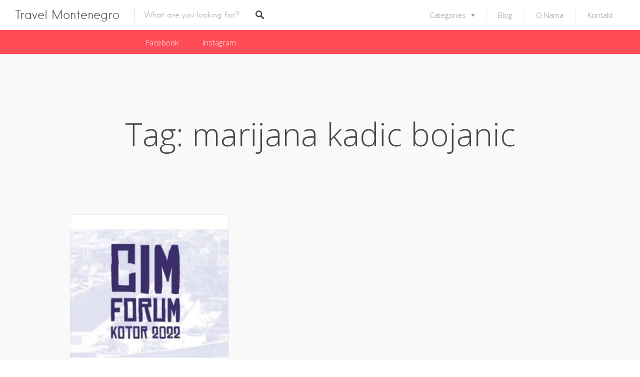

--- FILE ---
content_type: text/html; charset=UTF-8
request_url: https://travelmontenegro.me/tag/marijana-kadic-bojanic/
body_size: 13658
content:
<!DOCTYPE html><html lang="en-US"><head><meta charset="UTF-8"><meta name="viewport" content="width=device-width, initial-scale=1, user-scalable=no"><link rel="profile" href="https://gmpg.org/xfn/11"><link rel="pingback" href="https://travelmontenegro.me/xmlrpc.php"><link href="https://fonts.googleapis.com" rel="preconnect" crossorigin><link href="https://fonts.gstatic.com" rel="preconnect" crossorigin><link href="https://travelmontenegro.me" rel="preconnect" crossorigin><meta name='robots' content='index, follow, max-image-preview:large, max-snippet:-1, max-video-preview:-1' /> <script type="text/javascript">function rgmkInitGoogleMaps(){window.rgmkGoogleMapsCallback=true;try{jQuery(document).trigger("rgmkGoogleMapsLoad")}catch(err){}}</script> <link rel="stylesheet" href="https://travelmontenegro.me/wp-content/cache/minify/c5e68.css" media="all" />
<title>marijana kadic bojanic Archives | Travel Montenegro</title><link rel="canonical" href="https://travelmontenegro.me/tag/marijana-kadic-bojanic/" /><meta property="og:locale" content="en_US" /><meta property="og:type" content="article" /><meta property="og:title" content="marijana kadic bojanic Archives | Travel Montenegro" /><meta property="og:url" content="https://travelmontenegro.me/tag/marijana-kadic-bojanic/" /><meta property="og:site_name" content="Travel Montenegro" /><meta name="twitter:card" content="summary_large_image" /><meta name="twitter:site" content="@travel_monte" /> <script type="application/ld+json" class="yoast-schema-graph">{"@context":"https://schema.org","@graph":[{"@type":"CollectionPage","@id":"https://travelmontenegro.me/tag/marijana-kadic-bojanic/","url":"https://travelmontenegro.me/tag/marijana-kadic-bojanic/","name":"marijana kadic bojanic Archives | Travel Montenegro","isPartOf":{"@id":"https://travelmontenegro.me/#website"},"primaryImageOfPage":{"@id":"https://travelmontenegro.me/tag/marijana-kadic-bojanic/#primaryimage"},"image":{"@id":"https://travelmontenegro.me/tag/marijana-kadic-bojanic/#primaryimage"},"thumbnailUrl":"https://travelmontenegro.me/wp-content/uploads/2022/05/Untitled-design-11.jpg","breadcrumb":{"@id":"https://travelmontenegro.me/tag/marijana-kadic-bojanic/#breadcrumb"},"inLanguage":"en-US"},{"@type":"ImageObject","inLanguage":"en-US","@id":"https://travelmontenegro.me/tag/marijana-kadic-bojanic/#primaryimage","url":"https://travelmontenegro.me/wp-content/uploads/2022/05/Untitled-design-11.jpg","contentUrl":"https://travelmontenegro.me/wp-content/uploads/2022/05/Untitled-design-11.jpg","width":450,"height":250},{"@type":"BreadcrumbList","@id":"https://travelmontenegro.me/tag/marijana-kadic-bojanic/#breadcrumb","itemListElement":[{"@type":"ListItem","position":1,"name":"Home","item":"https://travelmontenegro.me/"},{"@type":"ListItem","position":2,"name":"marijana kadic bojanic"}]},{"@type":"WebSite","@id":"https://travelmontenegro.me/#website","url":"https://travelmontenegro.me/","name":"Travel Montenegro","description":"Find the Best places to rest, eat and do shopping in Montenegro","potentialAction":[{"@type":"SearchAction","target":{"@type":"EntryPoint","urlTemplate":"https://travelmontenegro.me/?s={search_term_string}"},"query-input":"required name=search_term_string"}],"inLanguage":"en-US"}]}</script> <link rel='dns-prefetch' href='//maps.google.com' /><link rel='dns-prefetch' href='//cdnjs.cloudflare.com' /><link rel='dns-prefetch' href='//fonts.googleapis.com' /><link rel="alternate" type="application/rss+xml" title="Travel Montenegro &raquo; Feed" href="https://travelmontenegro.me/feed/" /><link rel="alternate" type="application/rss+xml" title="Travel Montenegro &raquo; Comments Feed" href="https://travelmontenegro.me/comments/feed/" /><link rel="alternate" type="application/rss+xml" title="Travel Montenegro &raquo; marijana kadic bojanic Tag Feed" href="https://travelmontenegro.me/tag/marijana-kadic-bojanic/feed/" />  <script src="//www.googletagmanager.com/gtag/js?id=G-6XNTTC8J0V"  data-cfasync="false" data-wpfc-render="false" type="text/javascript" async></script> <script data-cfasync="false" data-wpfc-render="false" type="text/javascript">var em_version = '7.25.0';
				var em_track_user = true;
				var em_no_track_reason = '';
								var ExactMetricsDefaultLocations = {"page_location":"https:\/\/travelmontenegro.me\/tag\/marijana-kadic-bojanic\/"};
				if ( typeof ExactMetricsPrivacyGuardFilter === 'function' ) {
					var ExactMetricsLocations = (typeof ExactMetricsExcludeQuery === 'object') ? ExactMetricsPrivacyGuardFilter( ExactMetricsExcludeQuery ) : ExactMetricsPrivacyGuardFilter( ExactMetricsDefaultLocations );
				} else {
					var ExactMetricsLocations = (typeof ExactMetricsExcludeQuery === 'object') ? ExactMetricsExcludeQuery : ExactMetricsDefaultLocations;
				}

								var disableStrs = [
										'ga-disable-G-6XNTTC8J0V',
									];

				/* Function to detect opted out users */
				function __gtagTrackerIsOptedOut() {
					for (var index = 0; index < disableStrs.length; index++) {
						if (document.cookie.indexOf(disableStrs[index] + '=true') > -1) {
							return true;
						}
					}

					return false;
				}

				/* Disable tracking if the opt-out cookie exists. */
				if (__gtagTrackerIsOptedOut()) {
					for (var index = 0; index < disableStrs.length; index++) {
						window[disableStrs[index]] = true;
					}
				}

				/* Opt-out function */
				function __gtagTrackerOptout() {
					for (var index = 0; index < disableStrs.length; index++) {
						document.cookie = disableStrs[index] + '=true; expires=Thu, 31 Dec 2099 23:59:59 UTC; path=/';
						window[disableStrs[index]] = true;
					}
				}

				if ('undefined' === typeof gaOptout) {
					function gaOptout() {
						__gtagTrackerOptout();
					}
				}
								window.dataLayer = window.dataLayer || [];

				window.ExactMetricsDualTracker = {
					helpers: {},
					trackers: {},
				};
				if (em_track_user) {
					function __gtagDataLayer() {
						dataLayer.push(arguments);
					}

					function __gtagTracker(type, name, parameters) {
						if (!parameters) {
							parameters = {};
						}

						if (parameters.send_to) {
							__gtagDataLayer.apply(null, arguments);
							return;
						}

						if (type === 'event') {
														parameters.send_to = exactmetrics_frontend.v4_id;
							var hookName = name;
							if (typeof parameters['event_category'] !== 'undefined') {
								hookName = parameters['event_category'] + ':' + name;
							}

							if (typeof ExactMetricsDualTracker.trackers[hookName] !== 'undefined') {
								ExactMetricsDualTracker.trackers[hookName](parameters);
							} else {
								__gtagDataLayer('event', name, parameters);
							}
							
						} else {
							__gtagDataLayer.apply(null, arguments);
						}
					}

					__gtagTracker('js', new Date());
					__gtagTracker('set', {
						'developer_id.dNDMyYj': true,
											});
					if ( ExactMetricsLocations.page_location ) {
						__gtagTracker('set', ExactMetricsLocations);
					}
										__gtagTracker('config', 'G-6XNTTC8J0V', {"forceSSL":"true"} );
															window.gtag = __gtagTracker;										(function () {
						/* https://developers.google.com/analytics/devguides/collection/analyticsjs/ */
						/* ga and __gaTracker compatibility shim. */
						var noopfn = function () {
							return null;
						};
						var newtracker = function () {
							return new Tracker();
						};
						var Tracker = function () {
							return null;
						};
						var p = Tracker.prototype;
						p.get = noopfn;
						p.set = noopfn;
						p.send = function () {
							var args = Array.prototype.slice.call(arguments);
							args.unshift('send');
							__gaTracker.apply(null, args);
						};
						var __gaTracker = function () {
							var len = arguments.length;
							if (len === 0) {
								return;
							}
							var f = arguments[len - 1];
							if (typeof f !== 'object' || f === null || typeof f.hitCallback !== 'function') {
								if ('send' === arguments[0]) {
									var hitConverted, hitObject = false, action;
									if ('event' === arguments[1]) {
										if ('undefined' !== typeof arguments[3]) {
											hitObject = {
												'eventAction': arguments[3],
												'eventCategory': arguments[2],
												'eventLabel': arguments[4],
												'value': arguments[5] ? arguments[5] : 1,
											}
										}
									}
									if ('pageview' === arguments[1]) {
										if ('undefined' !== typeof arguments[2]) {
											hitObject = {
												'eventAction': 'page_view',
												'page_path': arguments[2],
											}
										}
									}
									if (typeof arguments[2] === 'object') {
										hitObject = arguments[2];
									}
									if (typeof arguments[5] === 'object') {
										Object.assign(hitObject, arguments[5]);
									}
									if ('undefined' !== typeof arguments[1].hitType) {
										hitObject = arguments[1];
										if ('pageview' === hitObject.hitType) {
											hitObject.eventAction = 'page_view';
										}
									}
									if (hitObject) {
										action = 'timing' === arguments[1].hitType ? 'timing_complete' : hitObject.eventAction;
										hitConverted = mapArgs(hitObject);
										__gtagTracker('event', action, hitConverted);
									}
								}
								return;
							}

							function mapArgs(args) {
								var arg, hit = {};
								var gaMap = {
									'eventCategory': 'event_category',
									'eventAction': 'event_action',
									'eventLabel': 'event_label',
									'eventValue': 'event_value',
									'nonInteraction': 'non_interaction',
									'timingCategory': 'event_category',
									'timingVar': 'name',
									'timingValue': 'value',
									'timingLabel': 'event_label',
									'page': 'page_path',
									'location': 'page_location',
									'title': 'page_title',
									'referrer' : 'page_referrer',
								};
								for (arg in args) {
																		if (!(!args.hasOwnProperty(arg) || !gaMap.hasOwnProperty(arg))) {
										hit[gaMap[arg]] = args[arg];
									} else {
										hit[arg] = args[arg];
									}
								}
								return hit;
							}

							try {
								f.hitCallback();
							} catch (ex) {
							}
						};
						__gaTracker.create = newtracker;
						__gaTracker.getByName = newtracker;
						__gaTracker.getAll = function () {
							return [];
						};
						__gaTracker.remove = noopfn;
						__gaTracker.loaded = true;
						window['__gaTracker'] = __gaTracker;
					})();
									} else {
										console.log("");
					(function () {
						function __gtagTracker() {
							return null;
						}

						window['__gtagTracker'] = __gtagTracker;
						window['gtag'] = __gtagTracker;
					})();
									}</script> <link rel='stylesheet' id='customify-font-stylesheet-3-css' href='https://fonts.googleapis.com/css2?family=Open%20Sans:ital,wght@0,300;0,400;0,600;0,700;0,800;1,300;1,400;1,600;1,700;1,800&#038;display=swap' type='text/css' media='all' /><link rel="stylesheet" href="https://travelmontenegro.me/wp-content/cache/minify/300ec.css" media="all" />
 <script data-cfasync="false" data-wpfc-render="false" type="text/javascript" id='exactmetrics-frontend-script-js-extra'>var exactmetrics_frontend = {"js_events_tracking":"true","download_extensions":"zip,mp3,mpeg,pdf,docx,pptx,xlsx,rar","inbound_paths":"[{\"path\":\"\\\/go\\\/\",\"label\":\"affiliate\"},{\"path\":\"\\\/recommend\\\/\",\"label\":\"affiliate\"}]","home_url":"https:\/\/travelmontenegro.me","hash_tracking":"false","v4_id":"G-6XNTTC8J0V"};</script> <script  src="https://travelmontenegro.me/wp-content/cache/minify/d52ed.js"></script>
 <script type="text/javascript" id="wc-add-to-cart-js-extra">var wc_add_to_cart_params = {"ajax_url":"\/wp-admin\/admin-ajax.php","wc_ajax_url":"\/?wc-ajax=%%endpoint%%","i18n_view_cart":"View cart","cart_url":"https:\/\/travelmontenegro.me","is_cart":"","cart_redirect_after_add":"no"};</script> <script type="text/javascript" id="woocommerce-js-extra">var woocommerce_params = {"ajax_url":"\/wp-admin\/admin-ajax.php","wc_ajax_url":"\/?wc-ajax=%%endpoint%%"};</script> <script type="text/javascript" src="//cdnjs.cloudflare.com/ajax/libs/gsap/1.18.5/TweenLite.min.js" id="tween-lite-js"></script> <script type="text/javascript" src="//cdnjs.cloudflare.com/ajax/libs/gsap/1.18.5/plugins/ScrollToPlugin.min.js" id="scroll-to-plugin-js"></script> <script type="text/javascript" src="//cdnjs.cloudflare.com/ajax/libs/gsap/1.18.5/plugins/CSSPlugin.min.js" id="cssplugin-js"></script> <meta property="og:image" content="https://travelmontenegro.me/wp-content/uploads/2017/07/cropped-travelmontenegro_favicon.png" /><meta property="og:type" content="website" /><meta property="og:locale" content="en_US" /><meta property="og:site_name" content="Travel Montenegro" /><meta property="og:url" content="https://travelmontenegro.me/tag/marijana-kadic-bojanic/" /><meta property="og:title" content="marijana kadic bojanic Archives | Travel Montenegro" /><meta property="twitter:partner" content="ogwp" /><link rel="https://api.w.org/" href="https://travelmontenegro.me/wp-json/" /><link rel="alternate" type="application/json" href="https://travelmontenegro.me/wp-json/wp/v2/tags/1366" /><link rel="EditURI" type="application/rsd+xml" title="RSD" href="https://travelmontenegro.me/xmlrpc.php?rsd" /><meta name="generator" content="WordPress 6.4.7" /><meta name="generator" content="WooCommerce 8.7.2" /> <script type="text/javascript">(function(url){
	if(/(?:Chrome\/26\.0\.1410\.63 Safari\/537\.31|WordfenceTestMonBot)/.test(navigator.userAgent)){ return; }
	var addEvent = function(evt, handler) {
		if (window.addEventListener) {
			document.addEventListener(evt, handler, false);
		} else if (window.attachEvent) {
			document.attachEvent('on' + evt, handler);
		}
	};
	var removeEvent = function(evt, handler) {
		if (window.removeEventListener) {
			document.removeEventListener(evt, handler, false);
		} else if (window.detachEvent) {
			document.detachEvent('on' + evt, handler);
		}
	};
	var evts = 'contextmenu dblclick drag dragend dragenter dragleave dragover dragstart drop keydown keypress keyup mousedown mousemove mouseout mouseover mouseup mousewheel scroll'.split(' ');
	var logHuman = function() {
		if (window.wfLogHumanRan) { return; }
		window.wfLogHumanRan = true;
		var wfscr = document.createElement('script');
		wfscr.type = 'text/javascript';
		wfscr.async = true;
		wfscr.src = url + '&r=' + Math.random();
		(document.getElementsByTagName('head')[0]||document.getElementsByTagName('body')[0]).appendChild(wfscr);
		for (var i = 0; i < evts.length; i++) {
			removeEvent(evts[i], logHuman);
		}
	};
	for (var i = 0; i < evts.length; i++) {
		addEvent(evts[i], logHuman);
	}
})('//travelmontenegro.me/?wordfence_lh=1&hid=349A4CD125756A60E2331B038D93C4F4');</script> <noscript><style>.woocommerce-product-gallery{ opacity: 1 !important; }</style></noscript><link rel="icon" href="https://travelmontenegro.me/wp-content/uploads/2017/07/cropped-travelmontenegro_favicon-32x32.png" sizes="32x32" /><link rel="icon" href="https://travelmontenegro.me/wp-content/uploads/2017/07/cropped-travelmontenegro_favicon-192x192.png" sizes="192x192" /><link rel="apple-touch-icon" href="https://travelmontenegro.me/wp-content/uploads/2017/07/cropped-travelmontenegro_favicon-180x180.png" /><meta name="msapplication-TileImage" content="https://travelmontenegro.me/wp-content/uploads/2017/07/cropped-travelmontenegro_favicon-270x270.png" /></head><body class="archive tag tag-marijana-kadic-bojanic tag-1366 theme-listable woocommerce-no-js has--secondary-menu listable"        data-map-default-location="51.5073509,-0.12775829999998223"
 data-mapbox-token=""
 data-mapbox-style="ckbkjyzl10jj71imnqqlnwdd7"><div id="page" class="hfeed site"> <a class="skip-link screen-reader-text" href="#content">Skip to content</a><header id="masthead" class="site-header  " role="banner"><div class="site-branding"><h1 class="site-title  site-title--text"><a class="site-logo-link" href="https://travelmontenegro.me/" rel="home">Travel Montenegro</a></h1></div><form class="search-form  js-search-form" method="get"
 action="https://travelmontenegro.me/listings/" role="search"><div class="search-field-wrapper  has--menu"> <label for="search_keywords_placeholder">Keywords</label> <input class="search-field  js-search-mobile-field  js-search-suggestions-field" type="text"
 name="search_keywords" id="search_keywords_placeholder"
 placeholder="What are you looking for?" autocomplete="off"
 value=""/></div> <span class="search-trigger--mobile  js-search-trigger-mobile"> <svg class="search-icon-mobile" width="30px" height="30px" viewBox="0 0 30 30" version="1.1" xmlns="http://www.w3.org/2000/svg" xmlns:xlink="http://www.w3.org/1999/xlink"> <defs></defs> <g stroke="none" stroke-width="1" fill="none" fill-rule="evenodd"> <path d="M29.9775718,27.8460112 C29.8995935,27.4199023 29.6305499,26.9742065 29.1759845,26.5196411 L22.1413078,19.4853339 C25.6854397,14.6477233 25.1735916,7.84993793 20.9139812,3.58921883 C18.5986542,1.27463095 15.521653,-1.77635684e-15 12.2484125,-1.77635684e-15 C8.97517208,-1.77635684e-15 5.89780128,1.27463095 3.58395253,3.58921883 C-1.19452765,8.36806858 -1.19452765,16.1426152 3.5832134,20.9203562 C5.89780128,23.2356832 8.97517208,24.5099446 12.2484125,24.5099446 C15.2204572,24.5099446 18.0705453,23.440792 20.3005027,21.4942912 L27.2509185,28.4450766 C27.7897449,28.9842725 28.3344842,29.2688378 28.8237887,29.2688378 C29.141615,29.2688378 29.4295064,29.1498378 29.6545717,28.9236638 C29.9380283,28.6409463 30.0525936,28.2580766 29.9775718,27.8460112 L29.9775718,27.8460112 Z M12.3223256,22.1842698 C6.85017123,22.1842698 2.3987564,17.7328549 2.3987564,12.2610701 C2.3987564,6.78891577 6.85017123,2.33713137 12.3223256,2.33713137 C17.79448,2.33713137 22.2466339,6.78891577 22.2466339,12.2610701 C22.2466339,17.7328549 17.79448,22.1842698 12.3223256,22.1842698 L12.3223256,22.1842698 Z" fill="currentColor"></path> </g> </svg> <svg class="close-icon" width="30" height="30" viewBox="0 0 30 30" fill="currentColor" xmlns="http://www.w3.org/2000/svg"><path d="M16.326 15l13.4-13.4c.366-.366.366-.96 0-1.325-.366-.367-.96-.367-1.326 0L15 13.675 1.6.275C1.235-.093.64-.093.275.275c-.367.365-.367.96 0 1.324l13.4 13.4-13.4 13.4c-.367.364-.367.96 0 1.323.182.184.422.275.662.275.24 0 .48-.09.663-.276l13.4-13.4 13.4 13.4c.183.184.423.275.663.275.24 0 .48-.09.662-.276.367-.365.367-.96 0-1.324L16.325 15z" fill-rule="evenodd"/></svg> </span> <button class="search-submit  js-search-mobile-submit" name="submit" id="searchsubmit"> <svg class="search-icon" width="18px" height="18px" viewBox="0 0 18 18" version="1.1" xmlns="http://www.w3.org/2000/svg" xmlns:xlink="http://www.w3.org/1999/xlink"> <defs></defs> <g id="Layout---Header" stroke="none" stroke-width="1" fill="none" fill-rule="evenodd"> <g id="Header-4" transform="translate(-486.000000, -76.000000)" fill="currentColor"> <g id="Header" transform="translate(0.000000, 55.000000)"> <g id="Search" transform="translate(226.000000, 17.000000)"> <path d="M276.815533,20.8726 C276.2478,21.4392667 275.3406,21.4392667 274.801133,20.8726 L270.318733,16.3611333 C267.7374,18.0352667 264.2478,17.7518 261.9782,15.4539333 C259.3406,12.8155333 259.3406,8.61633333 261.9782,5.979 C264.6166,3.34033333 268.815533,3.34033333 271.4542,5.979 C273.694733,8.21953333 274.035533,11.7374 272.3614,14.3184667 L276.8718,18.8299333 C277.3542,19.3686 277.3542,20.3051333 276.815533,20.8726 L276.815533,20.8726 Z M269.694733,7.6518 C268.020867,5.979 265.297933,5.979 263.624067,7.6518 C261.949933,9.32593333 261.949933,12.0499333 263.624067,13.7227333 C265.297933,15.3966 268.020867,15.3966 269.694733,13.7227333 C271.368867,12.0499333 271.368867,9.32593333 269.694733,7.6518 L269.694733,7.6518 Z" id="Search-Icon"></path> </g> </g> </g> </g> </svg> </button></form> <button class="menu-trigger  menu--open  js-menu-trigger"> <svg width="30px" height="30px" viewBox="0 0 30 30" version="1.1" xmlns="http://www.w3.org/2000/svg" xmlns:xlink="http://www.w3.org/1999/xlink"> <defs></defs> <g id="Responsiveness" stroke="none" stroke-width="1" fill="currentColor" fill-rule="evenodd"> <g id="noun_70916" transform="translate(0.000000, 5.000000)"> <path d="M0.909090909,2.22222222 L29.0909091,2.22222222 C29.5927273,2.22222222 30,1.72444444 30,1.11111111 C30,0.497777778 29.5927273,0 29.0909091,0 L0.909090909,0 C0.407272727,0 0,0.497777778 0,1.11111111 C0,1.72444444 0.407272727,2.22222222 0.909090909,2.22222222 L0.909090909,2.22222222 Z" id="Shape"></path> <path d="M0.909090909,11.1111111 L29.0909091,11.1111111 C29.5927273,11.1111111 30,10.6133333 30,10 C30,9.38666667 29.5927273,8.88888889 29.0909091,8.88888889 L0.909090909,8.88888889 C0.407272727,8.88888889 0,9.38666667 0,10 C0,10.6133333 0.407272727,11.1111111 0.909090909,11.1111111 L0.909090909,11.1111111 Z" id="Shape"></path> <path d="M0.909090909,20 L29.0909091,20 C29.5927273,20 30,19.5022222 30,18.8888889 C30,18.2755556 29.5927273,17.7777778 29.0909091,17.7777778 L0.909090909,17.7777778 C0.407272727,17.7777778 0,18.2755556 0,18.8888889 C0,19.5022222 0.407272727,20 0.909090909,20 L0.909090909,20 Z" id="Shape"></path> </g> </g> </svg> </button><nav id="site-navigation" class="menu-wrapper" role="navigation"> <button class="menu-trigger  menu--close  js-menu-trigger"> <svg class="close-icon" width="30" height="30" viewBox="0 0 30 30" fill="currentColor" xmlns="http://www.w3.org/2000/svg"><path d="M16.326 15l13.4-13.4c.366-.366.366-.96 0-1.325-.366-.367-.96-.367-1.326 0L15 13.675 1.6.275C1.235-.093.64-.093.275.275c-.367.365-.367.96 0 1.324l13.4 13.4-13.4 13.4c-.367.364-.367.96 0 1.323.182.184.422.275.662.275.24 0 .48-.09.663-.276l13.4-13.4 13.4 13.4c.183.184.423.275.663.275.24 0 .48-.09.662-.276.367-.365.367-.96 0-1.324L16.325 15z" fill-rule="evenodd"/></svg> </button><ul id="menu-main-menu" class="primary-menu"><li id="menu-item-11196" class="menu-item menu-item-type-post_type menu-item-object-page menu-item-has-children menu-item-11196"><a href="https://travelmontenegro.me/listings/" class=" ">Categories</a><ul class="sub-menu"><li id="menu-item-11088" class="menu-item menu-item-type-taxonomy menu-item-object-job_listing_category menu-item-has-children menu-item-11088"><a href="https://travelmontenegro.me/listing-category/auto-moto/" class=" ">Auto &#038; Moto</a><ul class="sub-menu"><li id="menu-item-11104" class="menu-item menu-item-type-taxonomy menu-item-object-job_listing_category menu-item-11104"><a href="https://travelmontenegro.me/listing-category/auto-djelovi/" class=" ">Auto djelovi</a></li><li id="menu-item-11106" class="menu-item menu-item-type-taxonomy menu-item-object-job_listing_category menu-item-11106"><a href="https://travelmontenegro.me/listing-category/auto-i-moto-gume/" class=" ">Auto i moto gume</a></li><li id="menu-item-11108" class="menu-item menu-item-type-taxonomy menu-item-object-job_listing_category menu-item-11108"><a href="https://travelmontenegro.me/listing-category/auto-kozmetika/" class=" ">Auto kozmetika</a></li><li id="menu-item-11109" class="menu-item menu-item-type-taxonomy menu-item-object-job_listing_category menu-item-11109"><a href="https://travelmontenegro.me/listing-category/auto-kuce/" class=" ">Auto kuce</a></li><li id="menu-item-11110" class="menu-item menu-item-type-taxonomy menu-item-object-job_listing_category menu-item-11110"><a href="https://travelmontenegro.me/listing-category/auto-osiguranje/" class=" ">Auto osiguranje</a></li><li id="menu-item-11111" class="menu-item menu-item-type-taxonomy menu-item-object-job_listing_category menu-item-11111"><a href="https://travelmontenegro.me/listing-category/auto-otpad/" class=" ">Auto otpad</a></li><li id="menu-item-11113" class="menu-item menu-item-type-taxonomy menu-item-object-job_listing_category menu-item-11113"><a href="https://travelmontenegro.me/listing-category/auto-praonice/" class=" ">Auto praonice</a></li><li id="menu-item-11114" class="menu-item menu-item-type-taxonomy menu-item-object-job_listing_category menu-item-11114"><a href="https://travelmontenegro.me/listing-category/auto-prevoz/" class=" ">Auto prevoz</a></li><li id="menu-item-11115" class="menu-item menu-item-type-taxonomy menu-item-object-job_listing_category menu-item-11115"><a href="https://travelmontenegro.me/listing-category/auto-prodaja/" class=" ">Auto prodaja</a></li><li id="menu-item-11116" class="menu-item menu-item-type-taxonomy menu-item-object-job_listing_category menu-item-11116"><a href="https://travelmontenegro.me/listing-category/auto-registracija/" class=" ">Auto registracija</a></li><li id="menu-item-11117" class="menu-item menu-item-type-taxonomy menu-item-object-job_listing_category menu-item-11117"><a href="https://travelmontenegro.me/listing-category/auto-servisi/" class=" ">Auto servisi</a></li><li id="menu-item-11118" class="menu-item menu-item-type-taxonomy menu-item-object-job_listing_category menu-item-11118"><a href="https://travelmontenegro.me/listing-category/auto-skole/" class=" ">Auto skole</a></li><li id="menu-item-11119" class="menu-item menu-item-type-taxonomy menu-item-object-job_listing_category menu-item-11119"><a href="https://travelmontenegro.me/listing-category/auto-stakla/" class=" ">Auto stakla</a></li><li id="menu-item-11121" class="menu-item menu-item-type-taxonomy menu-item-object-job_listing_category menu-item-11121"><a href="https://travelmontenegro.me/listing-category/benzinske-pumpe/" class=" ">Benzinske pumpe</a></li></ul></li><li id="menu-item-11198" class="menu-item menu-item-type-taxonomy menu-item-object-job_listing_category menu-item-has-children menu-item-11198"><a href="https://travelmontenegro.me/listing-category/biznis/" class=" ">Biznis</a><ul class="sub-menu"><li id="menu-item-11213" class="menu-item menu-item-type-taxonomy menu-item-object-job_listing_category menu-item-11213"><a href="https://travelmontenegro.me/listing-category/finansijsko-posredovanje/" class=" ">Finansijsko posredovanje</a></li><li id="menu-item-11214" class="menu-item menu-item-type-taxonomy menu-item-object-job_listing_category menu-item-11214"><a href="https://travelmontenegro.me/listing-category/izrada-biznis-plana/" class=" ">Izrada biznis plana</a></li><li id="menu-item-11215" class="menu-item menu-item-type-taxonomy menu-item-object-job_listing_category menu-item-11215"><a href="https://travelmontenegro.me/listing-category/izrada-projekta/" class=" ">Izrada projekta</a></li><li id="menu-item-11217" class="menu-item menu-item-type-taxonomy menu-item-object-job_listing_category menu-item-11217"><a href="https://travelmontenegro.me/listing-category/knjigovodstvo/" class=" ">Knjigovodstvo</a></li><li id="menu-item-11216" class="menu-item menu-item-type-taxonomy menu-item-object-job_listing_category menu-item-11216"><a href="https://travelmontenegro.me/listing-category/kancelarijska-oprema/" class=" ">Kancelarijska oprema</a></li><li id="menu-item-11218" class="menu-item menu-item-type-taxonomy menu-item-object-job_listing_category menu-item-11218"><a href="https://travelmontenegro.me/listing-category/konsalting/" class=" ">Konsalting</a></li><li id="menu-item-11219" class="menu-item menu-item-type-taxonomy menu-item-object-job_listing_category menu-item-11219"><a href="https://travelmontenegro.me/listing-category/marketinske-usluge/" class=" ">Marketinske usluge</a></li><li id="menu-item-11220" class="menu-item menu-item-type-taxonomy menu-item-object-job_listing_category menu-item-11220"><a href="https://travelmontenegro.me/listing-category/prevodilacke-usluge/" class=" ">Prevodilacke usluge</a></li></ul></li><li id="menu-item-11199" class="menu-item menu-item-type-taxonomy menu-item-object-job_listing_category menu-item-11199"><a href="https://travelmontenegro.me/listing-category/gradjevinarstvo/" class=" ">Construction</a></li><li id="menu-item-11200" class="menu-item menu-item-type-taxonomy menu-item-object-job_listing_category menu-item-has-children menu-item-11200"><a href="https://travelmontenegro.me/listing-category/info/" class=" ">Info</a><ul class="sub-menu"><li id="menu-item-11222" class="menu-item menu-item-type-taxonomy menu-item-object-job_listing_category menu-item-11222"><a href="https://travelmontenegro.me/listing-category/aerodromi/" class=" ">Aerodromi</a></li><li id="menu-item-11221" class="menu-item menu-item-type-taxonomy menu-item-object-job_listing_category menu-item-11221"><a href="https://travelmontenegro.me/listing-category/domovi-zdravlja/" class=" ">Domovi zdravlja</a></li><li id="menu-item-11223" class="menu-item menu-item-type-taxonomy menu-item-object-job_listing_category menu-item-11223"><a href="https://travelmontenegro.me/listing-category/ambasade-i-konzularna-predstavnistva/" class=" ">Ambasade i konzularna predstavnistva</a></li><li id="menu-item-11224" class="menu-item menu-item-type-taxonomy menu-item-object-job_listing_category menu-item-11224"><a href="https://travelmontenegro.me/listing-category/autobuske-stanice/" class=" ">Autobuske stanice</a></li><li id="menu-item-11226" class="menu-item menu-item-type-taxonomy menu-item-object-job_listing_category menu-item-11226"><a href="https://travelmontenegro.me/listing-category/muzeji/" class=" ">Muzeji</a></li><li id="menu-item-11227" class="menu-item menu-item-type-taxonomy menu-item-object-job_listing_category menu-item-11227"><a href="https://travelmontenegro.me/listing-category/zeljeznicke-stanice/" class=" ">Zeljeznicke stanice</a></li></ul></li><li id="menu-item-11204" class="menu-item menu-item-type-taxonomy menu-item-object-job_listing_category menu-item-has-children menu-item-11204"><a href="https://travelmontenegro.me/listing-category/premium/" class=" ">Premium</a><ul class="sub-menu"><li id="menu-item-11240" class="menu-item menu-item-type-taxonomy menu-item-object-job_listing_category menu-item-11240"><a href="https://travelmontenegro.me/listing-category/sanitarna-i-ekoloska-zastita/" class=" ">Sanitarna i ekološka zaštita</a></li></ul></li><li id="menu-item-11207" class="menu-item menu-item-type-taxonomy menu-item-object-job_listing_category menu-item-11207"><a href="https://travelmontenegro.me/listing-category/trgovina/" class=" ">Shopping</a></li><li id="menu-item-11205" class="menu-item menu-item-type-taxonomy menu-item-object-job_listing_category menu-item-has-children menu-item-11205"><a href="https://travelmontenegro.me/listing-category/saloni-za-uljepsavanje/" class=" ">Beauty Zone</a><ul class="sub-menu"><li id="menu-item-11241" class="menu-item menu-item-type-taxonomy menu-item-object-job_listing_category menu-item-11241"><a href="https://travelmontenegro.me/listing-category/saloni-za-masazu/" class=" ">Saloni za masazu</a></li><li id="menu-item-11242" class="menu-item menu-item-type-taxonomy menu-item-object-job_listing_category menu-item-11242"><a href="https://travelmontenegro.me/listing-category/studio-ljepote/" class=" ">Studio ljepote</a></li><li id="menu-item-11243" class="menu-item menu-item-type-taxonomy menu-item-object-job_listing_category menu-item-11243"><a href="https://travelmontenegro.me/listing-category/wellness-spa/" class=" ">Wellness &#038; SPA</a></li><li id="menu-item-11245" class="menu-item menu-item-type-taxonomy menu-item-object-job_listing_category menu-item-11245"><a href="https://travelmontenegro.me/listing-category/frizerski-saloni/" class=" ">Frizerski saloni</a></li><li id="menu-item-11246" class="menu-item menu-item-type-taxonomy menu-item-object-job_listing_category menu-item-11246"><a href="https://travelmontenegro.me/listing-category/kozmeticki-saloni/" class=" ">Kozmeticki saloni</a></li></ul></li><li id="menu-item-11208" class="menu-item menu-item-type-taxonomy menu-item-object-job_listing_category menu-item-has-children menu-item-11208"><a href="https://travelmontenegro.me/listing-category/turizam/" class=" ">Tourism</a><ul class="sub-menu"><li id="menu-item-11247" class="menu-item menu-item-type-taxonomy menu-item-object-job_listing_category menu-item-11247"><a href="https://travelmontenegro.me/listing-category/apartmani/" class=" ">Apartmani</a></li><li id="menu-item-11248" class="menu-item menu-item-type-taxonomy menu-item-object-job_listing_category menu-item-11248"><a href="https://travelmontenegro.me/listing-category/auto-kamp/" class=" ">Auto kamp</a></li><li id="menu-item-11249" class="menu-item menu-item-type-taxonomy menu-item-object-job_listing_category menu-item-11249"><a href="https://travelmontenegro.me/listing-category/auto-transferi/" class=" ">Auto transferi</a></li><li id="menu-item-11250" class="menu-item menu-item-type-taxonomy menu-item-object-job_listing_category menu-item-11250"><a href="https://travelmontenegro.me/listing-category/avio-kompanije/" class=" ">Avio kompanije</a></li><li id="menu-item-11252" class="menu-item menu-item-type-taxonomy menu-item-object-job_listing_category menu-item-11252"><a href="https://travelmontenegro.me/listing-category/etno-sela/" class=" ">Etno sela</a></li><li id="menu-item-11254" class="menu-item menu-item-type-taxonomy menu-item-object-job_listing_category menu-item-11254"><a href="https://travelmontenegro.me/listing-category/hoteli/" class=" ">Hoteli</a></li><li id="menu-item-11255" class="menu-item menu-item-type-taxonomy menu-item-object-job_listing_category menu-item-11255"><a href="https://travelmontenegro.me/listing-category/izletista/" class=" ">Izletista</a></li><li id="menu-item-11256" class="menu-item menu-item-type-taxonomy menu-item-object-job_listing_category menu-item-11256"><a href="https://travelmontenegro.me/listing-category/kockarnice/" class=" ">Kockarnice</a></li><li id="menu-item-11257" class="menu-item menu-item-type-taxonomy menu-item-object-job_listing_category menu-item-11257"><a href="https://travelmontenegro.me/listing-category/pansioni/" class=" ">Pansioni</a></li><li id="menu-item-11258" class="menu-item menu-item-type-taxonomy menu-item-object-job_listing_category menu-item-11258"><a href="https://travelmontenegro.me/listing-category/plaze/" class=" ">Plaze</a></li><li id="menu-item-11260" class="menu-item menu-item-type-taxonomy menu-item-object-job_listing_category menu-item-11260"><a href="https://travelmontenegro.me/listing-category/renta-kuce/" class=" ">Renta kuce</a></li><li id="menu-item-11261" class="menu-item menu-item-type-taxonomy menu-item-object-job_listing_category menu-item-11261"><a href="https://travelmontenegro.me/listing-category/renta-stan/" class=" ">Renta stan</a></li><li id="menu-item-11262" class="menu-item menu-item-type-taxonomy menu-item-object-job_listing_category menu-item-11262"><a href="https://travelmontenegro.me/listing-category/ski-centri/" class=" ">Ski centri</a></li><li id="menu-item-11264" class="menu-item menu-item-type-taxonomy menu-item-object-job_listing_category menu-item-11264"><a href="https://travelmontenegro.me/listing-category/suveniri/" class=" ">Suveniri</a></li><li id="menu-item-11265" class="menu-item menu-item-type-taxonomy menu-item-object-job_listing_category menu-item-11265"><a href="https://travelmontenegro.me/listing-category/turisticke-agencije/" class=" ">Turisticke agencije</a></li></ul></li><li id="menu-item-11209" class="menu-item menu-item-type-taxonomy menu-item-object-job_listing_category menu-item-has-children menu-item-11209"><a href="https://travelmontenegro.me/listing-category/ugostiteljstvo/" class=" ">Restaurants</a><ul class="sub-menu"><li id="menu-item-11268" class="menu-item menu-item-type-taxonomy menu-item-object-job_listing_category menu-item-11268"><a href="https://travelmontenegro.me/listing-category/diskoteke-i-klubovi/" class=" ">Diskoteke i klubovi</a></li><li id="menu-item-11269" class="menu-item menu-item-type-taxonomy menu-item-object-job_listing_category menu-item-11269"><a href="https://travelmontenegro.me/listing-category/fast-food/" class=" ">Fast food</a></li><li id="menu-item-11270" class="menu-item menu-item-type-taxonomy menu-item-object-job_listing_category menu-item-11270"><a href="https://travelmontenegro.me/listing-category/hard-rock-cafe/" class=" ">Hard Rock Cafe</a></li><li id="menu-item-11271" class="menu-item menu-item-type-taxonomy menu-item-object-job_listing_category menu-item-11271"><a href="https://travelmontenegro.me/listing-category/irish-pub/" class=" ">Irish pub</a></li><li id="menu-item-11272" class="menu-item menu-item-type-taxonomy menu-item-object-job_listing_category menu-item-11272"><a href="https://travelmontenegro.me/listing-category/italijanski-restorani/" class=" ">Italijanski restorani</a></li><li id="menu-item-11273" class="menu-item menu-item-type-taxonomy menu-item-object-job_listing_category menu-item-11273"><a href="https://travelmontenegro.me/listing-category/kafe-barovi/" class=" ">Kafe barovi</a></li><li id="menu-item-11274" class="menu-item menu-item-type-taxonomy menu-item-object-job_listing_category menu-item-11274"><a href="https://travelmontenegro.me/listing-category/ketering/" class=" ">Ketering</a></li><li id="menu-item-11275" class="menu-item menu-item-type-taxonomy menu-item-object-job_listing_category menu-item-11275"><a href="https://travelmontenegro.me/listing-category/kineski-restoran/" class=" ">Kineski restoran</a></li><li id="menu-item-11276" class="menu-item menu-item-type-taxonomy menu-item-object-job_listing_category menu-item-11276"><a href="https://travelmontenegro.me/listing-category/konobe/" class=" ">Konobe</a></li><li id="menu-item-11277" class="menu-item menu-item-type-taxonomy menu-item-object-job_listing_category menu-item-11277"><a href="https://travelmontenegro.me/listing-category/lounge-bar/" class=" ">Lounge bar</a></li><li id="menu-item-11278" class="menu-item menu-item-type-taxonomy menu-item-object-job_listing_category menu-item-11278"><a href="https://travelmontenegro.me/listing-category/nacionalni-restorani/" class=" ">Nacionalni restorani</a></li><li id="menu-item-11279" class="menu-item menu-item-type-taxonomy menu-item-object-job_listing_category menu-item-11279"><a href="https://travelmontenegro.me/listing-category/pabovi/" class=" ">Pabovi</a></li><li id="menu-item-11280" class="menu-item menu-item-type-taxonomy menu-item-object-job_listing_category menu-item-11280"><a href="https://travelmontenegro.me/listing-category/pekare/" class=" ">Pekare</a></li><li id="menu-item-11281" class="menu-item menu-item-type-taxonomy menu-item-object-job_listing_category menu-item-11281"><a href="https://travelmontenegro.me/listing-category/picerije/" class=" ">Picerije</a></li><li id="menu-item-11282" class="menu-item menu-item-type-taxonomy menu-item-object-job_listing_category menu-item-11282"><a href="https://travelmontenegro.me/listing-category/poslasticarnice/" class=" ">Poslasticarnice</a></li><li id="menu-item-11283" class="menu-item menu-item-type-taxonomy menu-item-object-job_listing_category menu-item-11283"><a href="https://travelmontenegro.me/listing-category/proizvodnja-leda/" class=" ">Proizvodnja leda</a></li><li id="menu-item-11284" class="menu-item menu-item-type-taxonomy menu-item-object-job_listing_category menu-item-11284"><a href="https://travelmontenegro.me/listing-category/restorani/" class=" ">Restorani</a></li><li id="menu-item-11285" class="menu-item menu-item-type-taxonomy menu-item-object-job_listing_category menu-item-11285"><a href="https://travelmontenegro.me/listing-category/riblji-restorani/" class=" ">Riblji restorani</a></li><li id="menu-item-11266" class="menu-item menu-item-type-taxonomy menu-item-object-job_listing_category menu-item-11266"><a href="https://travelmontenegro.me/listing-category/uvoznici-i-distributeri-ugostiteljstvo/" class=" ">Uvoznici i distributeri</a></li><li id="menu-item-11267" class="menu-item menu-item-type-taxonomy menu-item-object-job_listing_category menu-item-11267"><a href="https://travelmontenegro.me/listing-category/waffle-house/" class=" ">Waffle House</a></li></ul></li><li id="menu-item-11206" class="menu-item menu-item-type-taxonomy menu-item-object-job_listing_category menu-item-11206"><a href="https://travelmontenegro.me/listing-category/sport-i-rekreacija/" class=" ">Sports</a></li><li id="menu-item-11210" class="menu-item menu-item-type-taxonomy menu-item-object-job_listing_category menu-item-has-children menu-item-11210"><a href="https://travelmontenegro.me/listing-category/usluge/" class=" ">Services</a><ul class="sub-menu"><li id="menu-item-11287" class="menu-item menu-item-type-taxonomy menu-item-object-job_listing_category menu-item-11287"><a href="https://travelmontenegro.me/listing-category/agencije-za-nekretnine/" class=" ">Agencije za nekretnine</a></li><li id="menu-item-11291" class="menu-item menu-item-type-taxonomy menu-item-object-job_listing_category menu-item-11291"><a href="https://travelmontenegro.me/listing-category/casovnicari/" class=" ">Casovnicari</a></li><li id="menu-item-11292" class="menu-item menu-item-type-taxonomy menu-item-object-job_listing_category menu-item-11292"><a href="https://travelmontenegro.me/listing-category/foto-usluge/" class=" ">Foto usluge</a></li><li id="menu-item-11293" class="menu-item menu-item-type-taxonomy menu-item-object-job_listing_category menu-item-11293"><a href="https://travelmontenegro.me/listing-category/hemijsko-ciscenje/" class=" ">Hemijsko ciscenje</a></li><li id="menu-item-11296" class="menu-item menu-item-type-taxonomy menu-item-object-job_listing_category menu-item-11296"><a href="https://travelmontenegro.me/listing-category/kucni-servis/" class=" ">Kucni servis</a></li><li id="menu-item-11300" class="menu-item menu-item-type-taxonomy menu-item-object-job_listing_category menu-item-11300"><a href="https://travelmontenegro.me/listing-category/odrzavanje/" class=" ">Odrzavanje</a></li><li id="menu-item-11301" class="menu-item menu-item-type-taxonomy menu-item-object-job_listing_category menu-item-11301"><a href="https://travelmontenegro.me/listing-category/proizvodnja-kolaca/" class=" ">Proizvodnja kolaca</a></li><li id="menu-item-11302" class="menu-item menu-item-type-taxonomy menu-item-object-job_listing_category menu-item-11302"><a href="https://travelmontenegro.me/listing-category/selidbe/" class=" ">Selidbe</a></li><li id="menu-item-11303" class="menu-item menu-item-type-taxonomy menu-item-object-job_listing_category menu-item-11303"><a href="https://travelmontenegro.me/listing-category/servisi/" class=" ">Servisi</a></li><li id="menu-item-11306" class="menu-item menu-item-type-taxonomy menu-item-object-job_listing_category menu-item-11306"><a href="https://travelmontenegro.me/listing-category/tattoo-studio/" class=" ">Tattoo studio</a></li><li id="menu-item-11307" class="menu-item menu-item-type-taxonomy menu-item-object-job_listing_category menu-item-11307"><a href="https://travelmontenegro.me/listing-category/taxi-udruzenja/" class=" ">Taxi udruzenja</a></li><li id="menu-item-11308" class="menu-item menu-item-type-taxonomy menu-item-object-job_listing_category menu-item-11308"><a href="https://travelmontenegro.me/listing-category/veseraj/" class=" ">Veseraj</a></li></ul></li><li id="menu-item-11211" class="menu-item menu-item-type-taxonomy menu-item-object-job_listing_category menu-item-has-children menu-item-11211"><a href="https://travelmontenegro.me/listing-category/crnogorske-vinarije/" class=" ">Wineries</a><ul class="sub-menu"><li id="menu-item-11309" class="menu-item menu-item-type-taxonomy menu-item-object-job_listing_category menu-item-11309"><a href="https://travelmontenegro.me/listing-category/vinarije/" class=" ">Vinarije</a></li><li id="menu-item-11310" class="menu-item menu-item-type-taxonomy menu-item-object-job_listing_category menu-item-11310"><a href="https://travelmontenegro.me/listing-category/vinoteke/" class=" ">Vinoteke</a></li></ul></li><li id="menu-item-11212" class="menu-item menu-item-type-taxonomy menu-item-object-job_listing_category menu-item-has-children menu-item-11212"><a href="https://travelmontenegro.me/listing-category/medicina/" class=" ">Medical care</a><ul class="sub-menu"><li id="menu-item-11312" class="menu-item menu-item-type-taxonomy menu-item-object-job_listing_category menu-item-11312"><a href="https://travelmontenegro.me/listing-category/bolnice/" class=" ">Bolnice</a></li><li id="menu-item-11313" class="menu-item menu-item-type-taxonomy menu-item-object-job_listing_category menu-item-11313"><a href="https://travelmontenegro.me/listing-category/centar-za-radiolosku-dijagnostiku/" class=" ">Centar za radiolosku dijagnostiku</a></li><li id="menu-item-11314" class="menu-item menu-item-type-taxonomy menu-item-object-job_listing_category menu-item-11314"><a href="https://travelmontenegro.me/listing-category/dermatoloska-ordinacija/" class=" ">Dermatoloska ordinacija</a></li><li id="menu-item-11315" class="menu-item menu-item-type-taxonomy menu-item-object-job_listing_category menu-item-11315"><a href="https://travelmontenegro.me/listing-category/domovi-za-njegu-starih-lica/" class=" ">Domovi za njegu starih lica</a></li><li id="menu-item-11316" class="menu-item menu-item-type-taxonomy menu-item-object-job_listing_category menu-item-11316"><a href="https://travelmontenegro.me/listing-category/fizioterapeutska-ordinacija/" class=" ">Fizioterapeutska ordinacija</a></li><li id="menu-item-11317" class="menu-item menu-item-type-taxonomy menu-item-object-job_listing_category menu-item-11317"><a href="https://travelmontenegro.me/listing-category/ginekoloska-ordinacija/" class=" ">Ginekoloska ordinacija</a></li><li id="menu-item-11318" class="menu-item menu-item-type-taxonomy menu-item-object-job_listing_category menu-item-11318"><a href="https://travelmontenegro.me/listing-category/internisticka-ordinacija/" class=" ">Internisticka ordinacija</a></li><li id="menu-item-11319" class="menu-item menu-item-type-taxonomy menu-item-object-job_listing_category menu-item-11319"><a href="https://travelmontenegro.me/listing-category/kardioloske-ordinacije/" class=" ">Kardioloske ordinacije</a></li><li id="menu-item-11320" class="menu-item menu-item-type-taxonomy menu-item-object-job_listing_category menu-item-11320"><a href="https://travelmontenegro.me/listing-category/laboratorija/" class=" ">Laboratorija</a></li><li id="menu-item-11321" class="menu-item menu-item-type-taxonomy menu-item-object-job_listing_category menu-item-11321"><a href="https://travelmontenegro.me/listing-category/oftamoloske-ordinacije/" class=" ">Oftamoloske ordinacije</a></li><li id="menu-item-11322" class="menu-item menu-item-type-taxonomy menu-item-object-job_listing_category menu-item-11322"><a href="https://travelmontenegro.me/listing-category/ortopedska-ordinacija/" class=" ">Ortopedska ordinacija</a></li><li id="menu-item-11323" class="menu-item menu-item-type-taxonomy menu-item-object-job_listing_category menu-item-11323"><a href="https://travelmontenegro.me/listing-category/otorinolaringoloska-ordinacija/" class=" ">Otorinolaringoloska ordinacija</a></li><li id="menu-item-11324" class="menu-item menu-item-type-taxonomy menu-item-object-job_listing_category menu-item-11324"><a href="https://travelmontenegro.me/listing-category/pedijatrijske-ordinacije/" class=" ">Pedijatrijske ordinacije</a></li><li id="menu-item-11326" class="menu-item menu-item-type-taxonomy menu-item-object-job_listing_category menu-item-11326"><a href="https://travelmontenegro.me/listing-category/stomatoloske-ordinacije/" class=" ">Stomatoloske ordinacije</a></li></ul></li></ul></li><li id="menu-item-11053" class="menu-item menu-item-type-post_type menu-item-object-page current_page_parent menu-item-11053"><a href="https://travelmontenegro.me/aktuelnosti/" class=" ">Blog</a></li><li id="menu-item-11046" class="menu-item menu-item-type-post_type menu-item-object-page menu-item-11046"><a href="https://travelmontenegro.me/o-nama/" class=" ">O Nama</a></li><li id="menu-item-11195" class="menu-item menu-item-type-post_type menu-item-object-page menu-item-11195"><a href="https://travelmontenegro.me/kontakt/" class=" ">Kontakt</a></li></ul><div class="secondary-menu-wrapper"><ul id="menu-social-menu" class="primary-menu secondary-menu"><li id="menu-item-11047" class="menu-item menu-item-type-custom menu-item-object-custom menu-item-11047"><a href="https://www.facebook.com/travelmontenegro.me/" class=" ">Facebook</a></li><li id="menu-item-11052" class="menu-item menu-item-type-custom menu-item-object-custom menu-item-11052"><a href="https://www.instagram.com/travelmontenegro.me/" class=" ">Instagram</a></li></ul></div></nav></header><div id="content" class="site-content js-header-height-padding-top"><div id="primary" class="content-area"><main id="main" class="site-main" role="main"><header class="page-header"><h1 class="page-title">Tag: marijana kadic bojanic</h1></header><div class="postcards"><div class="grid"><div class="grid__item  postcard"><article id="post-25444" class="card card--post post-25444 post type-post status-publish format-standard has-post-thumbnail hentry category-crna-gora category-drustvo tag-cim-forum tag-forum-kreativnih-medija tag-galeb-nikacevic tag-goran-milic tag-marcelo tag-marijana-kadic-bojanic tag-zoran-kesic"> <a href="https://travelmontenegro.me/vrijeme-je-za-cimanje-u-kotoru/"><aside class="card__image" style="background-image: url('https://travelmontenegro.me/wp-content/uploads/2022/05/Untitled-design-11-450x250.jpg')"></aside> </a><div class="card__content"><h2 class="card__title"><a href="https://travelmontenegro.me/vrijeme-je-za-cimanje-u-kotoru/" rel="bookmark">Vrijeme je za CIManje u Kotoru</a></h2><div class="card__meta"> <span class="posted-on"><a href="https://travelmontenegro.me/vrijeme-je-za-cimanje-u-kotoru/" rel="bookmark"><time class="entry-date published updated" datetime="2022-05-26T11:07:44+00:00">May 26, 2022</time></a></span><ul class="card__links"><li><a href="https://travelmontenegro.me/category/crna-gora/">Crna Gora</a></li><li><a href="https://travelmontenegro.me/category/drustvo/">Društvo</a></li></ul></div></div></article></div></div></div></main></div></div><footer id="colophon" class="site-footer" role="contentinfo"><div id="footer-sidebar" class="footer-widget-area" role="complementary"></div><div class="footer-text-area"><div class="site-info"><div class="site-copyright-area"> Copyright © 2017 Travel Montenegro • 
Tel: +382 67 069 770 • 
e-mail : <a href="/cdn-cgi/l/email-protection" class="__cf_email__" data-cfemail="3c55525a537c484e5d4a5950515352485952595b4e53125159">[email&#160;protected]</a></div></div><div class="theme-info"> <a href="https://wordpress.org/">Proudly powered by WordPress</a> <span class="sep"> and </span> <a href="https://pixelgrade.com/themes/listable" rel="theme">Listable</a> by <a href="https://pixelgrade.com/" rel="designer">Pixelgrade</a>.</div></div></footer></div><div class="hide"><div class="arrow-icon-svg"><svg width="25" height="23" viewBox="0 0 25 23" xmlns="http://www.w3.org/2000/svg"><path d="M24.394 12.81c.04-.043.08-.084.114-.13.02-.02.04-.047.055-.07l.025-.034c.258-.345.412-.773.412-1.24 0-.464-.154-.89-.412-1.237-.01-.02-.022-.036-.035-.05l-.045-.06c-.035-.044-.073-.09-.118-.13L15.138.61c-.814-.813-2.132-.813-2.946 0-.814.814-.814 2.132 0 2.947l5.697 5.7H2.08c-1.148 0-2.08.93-2.08 2.083 0 1.15.932 2.082 2.084 2.085H17.89l-5.7 5.695c-.814.815-.814 2.137 0 2.95.814.815 2.132.815 2.946 0l9.256-9.255c-.004-.003 0-.006 0-.006z" fill="currentColor" fill-rule="evenodd"/></svg></div><div class="cluster-icon-svg"><svg width="50px" height="62px" viewBox="0 0 50 62" version="1.1" xmlns="http://www.w3.org/2000/svg" xmlns:xlink="http://www.w3.org/1999/xlink"> <defs> <filter x="-50%" y="-50%" width="200%" height="200%" filterUnits="objectBoundingBox" id="filter-1"> <feOffset dx="0" dy="1" in="SourceAlpha" result="shadowOffsetOuter1"></feOffset> <feGaussianBlur stdDeviation="1" in="shadowOffsetOuter1" result="shadowBlurOuter1"></feGaussianBlur> <feColorMatrix values="0 0 0 0 0   0 0 0 0 0   0 0 0 0 0  0 0 0 0.35 0" in="shadowBlurOuter1" type="matrix" result="shadowMatrixOuter1"></feColorMatrix> <feMerge> <feMergeNode in="shadowMatrixOuter1"></feMergeNode> <feMergeNode in="SourceGraphic"></feMergeNode> </feMerge> </filter> <path id="unique-path-2" d="M6.75141997,6.76666667 C0.287315594,13.2746963 -1.50665686,22.6191407 1.24745785,30.7382815 C7.20204673,48.0746963 23.0106822,58 23.0106822,58 C23.0106822,58 38.6298497,48.1382815 44.6475946,30.9969185 C44.6475946,30.9333333 44.7107506,30.8697481 44.7107506,30.8027259 C47.5280214,22.6191407 45.7340489,13.2746963 39.2699445,6.76666667 C30.3086168,-2.25555556 15.7127477,-2.25555556 6.75141997,6.76666667 Z"></path> <filter x="-50%" y="-50%" width="200%" height="200%" filterUnits="objectBoundingBox" id="filter-3"> <feOffset dx="0" dy="1" in="SourceAlpha" result="shadowOffsetOuter1"></feOffset> <feGaussianBlur stdDeviation="1" in="shadowOffsetOuter1" result="shadowBlurOuter1"></feGaussianBlur> <feColorMatrix values="0 0 0 0 0   0 0 0 0 0   0 0 0 0 0  0 0 0 0.35 0" in="shadowBlurOuter1" type="matrix" result="shadowMatrixOuter1"></feColorMatrix> <feMerge> <feMergeNode in="shadowMatrixOuter1"></feMergeNode> <feMergeNode in="SourceGraphic"></feMergeNode> </feMerge> </filter> <path id="unique-path-4" d="M8.87079997,8.83664825 C3.24983965,14.4470186 1.6898636,22.5025742 4.08474595,29.5018334 C9.26264933,44.4470186 23.0092889,53.0033149 23.0092889,53.0033149 C23.0092889,53.0033149 36.5911736,44.5018334 41.8239953,29.7247964 C41.8239953,29.6699816 41.8789136,29.6151668 41.8789136,29.557389 C44.3287142,22.5025742 42.7687382,14.4470186 37.1477778,8.83664825 C29.355319,1.05887047 16.6632588,1.05887047 8.87079997,8.83664825 Z"></path> <filter x="-50%" y="-50%" width="200%" height="200%" filterUnits="objectBoundingBox" id="filter-5"> <feOffset dx="0" dy="1" in="SourceAlpha" result="shadowOffsetOuter1"></feOffset> <feGaussianBlur stdDeviation="1" in="shadowOffsetOuter1" result="shadowBlurOuter1"></feGaussianBlur> <feColorMatrix values="0 0 0 0 0   0 0 0 0 0   0 0 0 0 0  0 0 0 0.35 0" in="shadowBlurOuter1" type="matrix" result="shadowMatrixOuter1"></feColorMatrix> <feMerge> <feMergeNode in="shadowMatrixOuter1"></feMergeNode> <feMergeNode in="SourceGraphic"></feMergeNode> </feMerge> </filter> <path id="unique-path-6" d="M10.28372,10.25 C5.22485568,15.2993333 3.82087724,22.5493333 5.97627136,28.8486667 C10.6363844,42.2993333 23.00836,50 23.00836,50 C23.00836,50 35.2320563,42.3486667 39.9415958,29.0493333 C39.9415958,29 39.9910222,28.9506667 39.9910222,28.8986667 C42.1958428,22.5493333 40.7918644,15.2993333 35.7330001,10.25 C28.7197871,3.25 17.296933,3.25 10.28372,10.25 Z"></path> <filter x="-50%" y="-50%" width="200%" height="200%" filterUnits="objectBoundingBox" id="filter-7"> <feOffset dx="0" dy="1" in="SourceAlpha" result="shadowOffsetOuter1"></feOffset> <feGaussianBlur stdDeviation="1" in="shadowOffsetOuter1" result="shadowBlurOuter1"></feGaussianBlur> <feColorMatrix values="0 0 0 0 0   0 0 0 0 0   0 0 0 0 0  0 0 0 0.35 0" in="shadowBlurOuter1" type="matrix" result="shadowMatrixOuter1"></feColorMatrix> <feMerge> <feMergeNode in="shadowMatrixOuter1"></feMergeNode> <feMergeNode in="SourceGraphic"></feMergeNode> </feMerge> </filter> <path id="unique-path-8" d="M11.69664,11.6666667 C7.19987172,16.154963 5.95189088,22.5994074 7.86779676,28.1988148 C12.0101195,40.154963 23.0074311,47 23.0074311,47 C23.0074311,47 33.8729389,40.1988148 38.0591962,28.3771852 C38.0591962,28.3333333 38.1031309,28.2894815 38.1031309,28.2432593 C40.0629714,22.5994074 38.8149905,16.154963 34.3182223,11.6666667 C28.0842552,5.44444444 17.9306071,5.44444444 11.69664,11.6666667 Z"></path> </defs> <g id="Page---Listings-Archive" stroke="none" stroke-width="1" fill="none" fill-rule="evenodd"> <g id="Pin-4" transform="translate(2.000000, 1.000000)"> <g id="Pin-Copy-4" filter="url(#filter-1)"> <use fill="#FFFFFF" xlink:href="#unique-path-2"></use> <use id="svgCluster1" fill="currentColor" xlink:href="#unique-path-2"></use> </g> <g id="Pin-Copy-3" filter="url(#filter-3)"> <use fill="#FFFFFF" fill-rule="evenodd" xlink:href="#unique-path-4"></use> <use id="svgCluster2" fill="none" xlink:href="#unique-path-4"></use> </g> <g id="Pin-Copy-6" filter="url(#filter-5)"> <use fill="#FFFFFF" fill-rule="evenodd" xlink:href="#unique-path-6"></use> <use id="svgCluster3" fill="none" xlink:href="#unique-path-6"></use> </g> <g id="Pin-Copy-5" filter="url(#filter-7)"> <use fill="#FFFFFF" fill-rule="evenodd" xlink:href="#unique-path-8"></use> <use id="svgCluster4" fill="none" xlink:href="#unique-path-8"></use> </g> </g> </g> </svg></div><div class="selected-icon-svg"><svg width="48px" height="59px" viewBox="0 0 48 59" version="1.1" xmlns="http://www.w3.org/2000/svg" xmlns:xlink="http://www.w3.org/1999/xlink"> <defs> <filter x="-50%" y="-50%" width="200%" height="200%" filterUnits="objectBoundingBox" id="filter-1"> <feOffset dx="0" dy="1" in="SourceAlpha" result="shadowOffsetOuter1"></feOffset> <feGaussianBlur stdDeviation="1" in="shadowOffsetOuter1" result="shadowBlurOuter1"></feGaussianBlur> <feColorMatrix values="0 0 0 0 0   0 0 0 0 0   0 0 0 0 0  0 0 0 0.35 0" in="shadowBlurOuter1" type="matrix" result="shadowMatrixOuter1"></feColorMatrix> <feMerge> <feMergeNode in="shadowMatrixOuter1"></feMergeNode> <feMergeNode in="SourceGraphic"></feMergeNode> </feMerge> </filter> <path id="path-2" d="M6.47133474,6.469534 C0.275396197,12.691788 -1.44415263,21.6259064 1.19570658,29.3885257 C6.90326708,45.9636772 22.0560753,55.4531486 22.0560753,55.4531486 C22.0560753,55.4531486 37.0272756,46.0244703 42.7953721,29.6358057 C42.7953721,29.5750126 42.8559081,29.5142195 42.8559081,29.4501403 C45.5563033,21.6259064 43.8367544,12.691788 37.6408159,6.469534 C29.0512523,-2.15651133 15.0608983,-2.15651133 6.47133474,6.469534 Z"></path> </defs> <g stroke="none" stroke-width="1" fill="none" fill-rule="evenodd"> <g transform="translate(2.000000, 1.000000)"> <g id="Pin" filter="url(#filter-1)"> <use fill="#FFFFFF" xlink:href="#path-2"></use> <use id="selected" xlink:href="#path-2"></use> </g> <ellipse id="oval" fill="#FFFFFF" cx="22" cy="22.0243094" rx="18" ry="18.0198895"></ellipse> </g> </g> </svg></div><div class="empty-icon-svg"><svg width="48px" height="59px" viewBox="0 0 48 59" version="1.1" xmlns="http://www.w3.org/2000/svg" xmlns:xlink="http://www.w3.org/1999/xlink"> <defs> <filter x="-50%" y="-50%" width="200%" height="200%" filterUnits="objectBoundingBox" id="filter-1"> <feOffset dx="0" dy="1" in="SourceAlpha" result="shadowOffsetOuter1"></feOffset> <feGaussianBlur stdDeviation="1" in="shadowOffsetOuter1" result="shadowBlurOuter1"></feGaussianBlur> <feColorMatrix values="0 0 0 0 0   0 0 0 0 0   0 0 0 0 0  0 0 0 0.35 0" in="shadowBlurOuter1" type="matrix" result="shadowMatrixOuter1"></feColorMatrix> <feMerge> <feMergeNode in="shadowMatrixOuter1"></feMergeNode> <feMergeNode in="SourceGraphic"></feMergeNode> </feMerge> </filter> <path d="M8.47133474,8.077269 C2.2753962,14.299523 0.55584737,23.2336414 3.19570658,30.9962607 C8.90326708,47.5714122 24.0560753,57.0608836 24.0560753,57.0608836 C24.0560753,57.0608836 39.0272756,47.6322053 44.7953721,31.2435407 C44.7953721,31.1827476 44.8559081,31.1219545 44.8559081,31.0578753 C47.5563033,23.2336414 45.8367544,14.299523 39.6408159,8.077269 C31.0512523,-0.54877633 17.0608983,-0.54877633 8.47133474,8.077269 L8.47133474,8.077269 Z M24,33.607735 C29.5228475,33.607735 34,29.1305825 34,23.607735 C34,18.0848875 29.5228475,13.607735 24,13.607735 C18.4771525,13.607735 14,18.0848875 14,23.607735 C14,29.1305825 18.4771525,33.607735 24,33.607735 L24,33.607735 Z" id="path-empty"></path> </defs> <g stroke="none" stroke-width="1" fill="none" fill-rule="evenodd"> <g transform="translate(2.000000, 1.000000)"> <g id="Pin" filter="url(#filter-1)"> <use fill="#FFFFFF" xlink:href="#path-empty"></use> <use id="selected" xlink:href="#path-empty"></use> </g> </g> </g> </svg></div><div class="card-pin-svg"><svg width="14px" height="20px" viewBox="0 0 14 20" version="1.1" xmlns="http://www.w3.org/2000/svg" xmlns:xlink="http://www.w3.org/1999/xlink" xmlns:sketch="http://www.bohemiancoding.com/sketch/ns"> <g id="Page-1" stroke="none" stroke-width="1" fill="none" fill-rule="evenodd" sketch:type="MSPage"> <path d="M7,0 C3.13383665,0 0,3.0828692 0,6.88540084 C0,10.68827 6.33390528,20 7,20 C7.66609472,20 14,10.68827 14,6.88540084 C14,3.0828692 10.8661633,0 7,0 L7,0 Z M7,9.87341772 C5.2947838,9.87341772 3.91146191,8.51274262 3.91146191,6.83544304 C3.91146191,5.15814346 5.2947838,3.79746835 7,3.79746835 C8.7052162,3.79746835 10.0885381,5.15814346 10.0885381,6.83544304 C10.0885381,8.51274262 8.7052162,9.87341772 7,9.87341772 L7,9.87341772 Z" id="Imported-Layers-Copy-5" fill="currentColor" sketch:type="MSShapeGroup"></path> </g> </svg></div></div> <script data-cfasync="false" src="/cdn-cgi/scripts/5c5dd728/cloudflare-static/email-decode.min.js"></script><script>let customifyTriggerFontsLoadedEvents = function() {
							// Trigger the 'wf-active' event, just like Web Font Loader would do.
							window.dispatchEvent(new Event('wf-active'));
							// Add the 'wf-active' class on the html element, just like Web Font Loader would do.
							document.getElementsByTagName('html')[0].classList.add('wf-active');
						}

						// Try to use the modern FontFaceSet browser APIs.
						if ( typeof document.fonts !== 'undefined' && typeof document.fonts.ready !== 'undefined' ) {
							document.fonts.ready.then(customifyTriggerFontsLoadedEvents);
						} else {
							// Fallback to just waiting a little bit and then triggering the events for older browsers.
							window.addEventListener('load', function() {
								setTimeout( customifyTriggerFontsLoadedEvents, 300 );
							});
						}</script> <script type='text/javascript'>(function () {
			var c = document.body.className;
			c = c.replace(/woocommerce-no-js/, 'woocommerce-js');
			document.body.className = c;
		})();</script> <script type="text/javascript" id="contact-form-7-js-extra">var wpcf7 = {"api":{"root":"https:\/\/travelmontenegro.me\/wp-json\/","namespace":"contact-form-7\/v1"},"cached":"1"};</script> <script type="text/javascript" id="wc-order-attribution-js-extra">var wc_order_attribution = {"params":{"lifetime":1.0e-5,"session":30,"ajaxurl":"https:\/\/travelmontenegro.me\/wp-admin\/admin-ajax.php","prefix":"wc_order_attribution_","allowTracking":true},"fields":{"source_type":"current.typ","referrer":"current_add.rf","utm_campaign":"current.cmp","utm_source":"current.src","utm_medium":"current.mdm","utm_content":"current.cnt","utm_id":"current.id","utm_term":"current.trm","session_entry":"current_add.ep","session_start_time":"current_add.fd","session_pages":"session.pgs","session_count":"udata.vst","user_agent":"udata.uag"}};</script> <script type="text/javascript" src="//maps.google.com/maps/api/js?amp;libraries=places&amp;ver=3.22&amp;key=AIzaSyCQ66kVKZsQEsRvKQOTfjIOA5J6zSkYwFI&amp;callback=rgmkInitGoogleMaps" id="google-maps-js"></script> <script type="text/javascript" id="chosen-js-extra">var job_manager_chosen_multiselect_args = {"search_contains":"1"};</script> <script  src="https://travelmontenegro.me/wp-content/cache/minify/a24bf.js"></script>
 <script type="text/javascript" id="listable-scripts-js-extra">var listable_params = {"login_url":"https:\/\/travelmontenegro.me\/wp-login.php","listings_page_url":"https:\/\/travelmontenegro.me\/listings\/","mapbox":{"maxZoom":19},"strings":{"wp-job-manager-file-upload":"Add Photo","no_job_listings_found":"No results","results-no":"Results","select_some_options":"Select Some Options","select_an_option":"Select an Option","no_results_match":"No results match","social_login_string":"or"}};</script> <script type="text/javascript" id="megamenu-js-extra">var megamenu = {"timeout":"300","interval":"100"};</script> <script  defer src="https://travelmontenegro.me/wp-content/cache/minify/48e18.js"></script>
<script defer src="https://static.cloudflareinsights.com/beacon.min.js/vcd15cbe7772f49c399c6a5babf22c1241717689176015" integrity="sha512-ZpsOmlRQV6y907TI0dKBHq9Md29nnaEIPlkf84rnaERnq6zvWvPUqr2ft8M1aS28oN72PdrCzSjY4U6VaAw1EQ==" data-cf-beacon='{"version":"2024.11.0","token":"607c5584a83e4e32b45e8f4c4fec60a5","r":1,"server_timing":{"name":{"cfCacheStatus":true,"cfEdge":true,"cfExtPri":true,"cfL4":true,"cfOrigin":true,"cfSpeedBrain":true},"location_startswith":null}}' crossorigin="anonymous"></script>
</body></html>
<!--
Performance optimized by W3 Total Cache. Learn more: https://www.boldgrid.com/w3-total-cache/

Object Caching 391/553 objects using Disk
Page Caching using Disk: Enhanced 
Minified using Disk

Served from: travelmontenegro.me @ 2026-01-22 18:25:03 by W3 Total Cache
-->

--- FILE ---
content_type: text/css
request_url: https://travelmontenegro.me/wp-content/cache/minify/c5e68.css
body_size: 101970
content:
.bx-wrapper{position:relative;margin-bottom:60px;padding:0;*zoom:1;-ms-touch-action:pan-y;touch-action:pan-y}.bx-wrapper
img{max-width:100%;display:block}.bxslider{margin:0;padding:0;-webkit-perspective:1000}ul.bxslider{list-style:none}.bx-viewport{-webkit-transform:translateZ(0)}.bx-wrapper{-moz-box-shadow:0 0 5px #ccc;-webkit-box-shadow:0 0 5px #ccc;box-shadow:0 0 5px #ccc;border:5px
solid #fff;background:#fff}.bx-wrapper .bx-pager,.bx-wrapper .bx-controls-auto{position:absolute;bottom:-30px;width:100%}.bx-wrapper .bx-loading{min-height:50px;background:url(//travelmontenegro.me/wp-content/plugins/testimonials-widget/includes/libraries/testimonials-widget/includes/libraries/bxslider-4/dist/images/bx_loader.gif) center center no-repeat #fff;height:100%;width:100%;position:absolute;top:0;left:0;z-index:2000}.bx-wrapper .bx-pager{text-align:center;font-size:.85em;font-family:Arial;font-weight:700;color:#666;padding-top:20px}.bx-wrapper .bx-pager.bx-default-pager
a{background:#666;text-indent:-9999px;display:block;width:10px;height:10px;margin:0
5px;outline:0;-moz-border-radius:5px;-webkit-border-radius:5px;border-radius:5px}.bx-wrapper .bx-pager.bx-default-pager a:hover,.bx-wrapper .bx-pager.bx-default-pager a.active,.bx-wrapper .bx-pager.bx-default-pager a:focus{background:#000}.bx-wrapper .bx-pager-item,.bx-wrapper .bx-controls-auto .bx-controls-auto-item{display:inline-block;vertical-align:bottom;*zoom:1;*display:inline}.bx-wrapper .bx-pager-item{font-size:0;line-height:0}.bx-wrapper .bx-prev{left:10px;background:url(//travelmontenegro.me/wp-content/plugins/testimonials-widget/includes/libraries/testimonials-widget/includes/libraries/bxslider-4/dist/images/controls.png) no-repeat 0 -32px}.bx-wrapper .bx-prev:hover,.bx-wrapper .bx-prev:focus{background-position:0 0}.bx-wrapper .bx-next{right:10px;background:url(//travelmontenegro.me/wp-content/plugins/testimonials-widget/includes/libraries/testimonials-widget/includes/libraries/bxslider-4/dist/images/controls.png) no-repeat -43px -32px}.bx-wrapper .bx-next:hover,.bx-wrapper .bx-next:focus{background-position:-43px 0}.bx-wrapper .bx-controls-direction
a{position:absolute;top:50%;margin-top:-16px;outline:0;width:32px;height:32px;text-indent:-9999px;z-index:9999}.bx-wrapper .bx-controls-direction
a.disabled{display:none}.bx-wrapper .bx-controls-auto{text-align:center}.bx-wrapper .bx-controls-auto .bx-start{display:block;text-indent:-9999px;width:10px;height:11px;outline:0;background:url(//travelmontenegro.me/wp-content/plugins/testimonials-widget/includes/libraries/testimonials-widget/includes/libraries/bxslider-4/dist/images/controls.png) -86px -11px no-repeat;margin:0
3px}.bx-wrapper .bx-controls-auto .bx-start:hover,.bx-wrapper .bx-controls-auto .bx-start.active,.bx-wrapper .bx-controls-auto .bx-start:focus{background-position:-86px 0}.bx-wrapper .bx-controls-auto .bx-stop{display:block;text-indent:-9999px;width:9px;height:11px;outline:0;background:url(//travelmontenegro.me/wp-content/plugins/testimonials-widget/includes/libraries/testimonials-widget/includes/libraries/bxslider-4/dist/images/controls.png) -86px -44px no-repeat;margin:0
3px}.bx-wrapper .bx-controls-auto .bx-stop:hover,.bx-wrapper .bx-controls-auto .bx-stop.active,.bx-wrapper .bx-controls-auto .bx-stop:focus{background-position:-86px -33px}.bx-wrapper .bx-controls.bx-has-controls-auto.bx-has-pager .bx-pager{text-align:left;width:80%}.bx-wrapper .bx-controls.bx-has-controls-auto.bx-has-pager .bx-controls-auto{right:0;width:35px}.bx-wrapper .bx-caption{position:absolute;bottom:0;left:0;background:#666;background:rgba(80,80,80,.75);width:100%}.bx-wrapper .bx-caption
span{color:#fff;font-family:Arial;display:block;font-size:.85em;padding:10px}.testimonials-widget-testimonials
.paging{clear:both;font-weight:700;height:1.4em}.testimonials-widget-testimonials
.paging.prepend{margin-bottom:1em}.testimonials-widget-testimonials
.paging.append{margin-top:1em}.testimonials-widget-testimonials
.alignleft{float:left}.testimonials-widget-testimonials
.alignright{float:right}.testimonials-widget-testimonial.list{clear:left;margin-bottom:2em}.testimonials-widget-testimonial.single{clear:left}.testimonials-widget-testimonial
.image{float:left;margin-bottom:.4em;margin-right:.2em}.widget .testimonials-widget-testimonial
.image{display:block;float:none}.testimonials-widget-testimonial .list-title{font-weight:700}.testimonials-widget-testimonial q,.testimonials-widget-testimonial
blockquote{quotes:none}.testimonials-widget-testimonial .open-quote:before{content:'\201C'}.testimonials-widget-testimonial .close-quote:after{content:'\201D'}.testimonials-widget-testimonial cite,.testimonials-widget-testimonial
div.credit{display:block;margin-top:.2em;text-align:right}.widget .testimonials-widget-testimonial cite,.widget .testimonials-widget-testimonial
div.credit{margin-top:.8em}.widget .testimonials-widget-testimonial .whitespace cite,.widget .whitespace cite,.widget .testimonials-widget-testimonial .whitespace div.credit,.widget .whitespace
div.credit{margin-top:.2em}.testimonials-widget-testimonial cite:before,.testimonials-widget-testimonial div.credit:before{content:"– "}.testimonials-widget-testimonial .join-title:before,.testimonials-widget-testimonial .join-location:before,.testimonials-widget-testimonial .join:before{content:", "}.testimonials-widget-testimonial
.extra{margin-top:.8em}.testimonials-widget-testimonial
.bottom_text{margin-top:1.4em}.bx-wrapper{-moz-box-shadow:none;-webkit-box-shadow:none;box-shadow:none;border:none;background:0 0 !important}.testimonials-widget-premium-excerpt{font-style:italic;margin-bottom:1em}.testimonials-widget-premium.links .testimonials-widget-testimonial{clear:left}.testimonials-widget-testimonial
.ratings{float:left;margin-left:.2em}.testimonials-widget-premium-form
.emphasize{font-style:italic}.testimonials-widget-premium-form
.error{color:red}.testimonials-widget-premium-form
.hpsc{display:none}.bx-wrapper .testimonials-widget-testimonial .ratings
img{display:inline}.testimonials-widget-testimonials .bx-prev{float:left;background:url(//travelmontenegro.me/wp-content/plugins/testimonials-widget/assets/css/../../includes/libraries/testimonials-widget/includes/libraries/bxslider-4/dist/images/controls.png) no-repeat 0 -32px}.testimonials-widget-testimonials .bx-next{float:right;background:url(//travelmontenegro.me/wp-content/plugins/testimonials-widget/assets/css/../../includes/libraries/testimonials-widget/includes/libraries/bxslider-4/dist/images/controls.png) no-repeat -43px -32px}.testimonials-widget-testimonials .bx-prev:hover{background-position:0 0}.testimonials-widget-testimonials .bx-next:hover{background-position:-43px 0}.testimonials-widget-testimonials.bx-controls{height:32px}.testimonials-widget-testimonials.bx-controls
a{width:32px;height:32px;text-indent:-9999px;direction:ltr;z-index:9999;margin-bottom:1em;margin-top:32px}.testimonials-widget-testimonials.bx-controls
.disabled{display:none}.bx-wrapper{margin-bottom:1em}.testimonials-widget-premium
.paging{clear:both;font-weight:700;height:1.4em}.testimonials-widget-premium
.paging.prepend{margin-bottom:1em}.testimonials-widget-premium
.paging.append{margin-top:1em}.testimonials-widget-premium
.alignleft{float:left}.testimonials-widget-premium
.alignright{float:right}.testimonials-widget-premium-form td .submit,.testimonials-widget-premium-form td
.reset{float:left;margin-top:2em}.testimonials-widget-premium-form p
label{float:left;width:200px}.testimonials-widget-premium-form
.required{color:red;font-weight:700;margin-left:2px}.testimonials-widget-premium-form.debug{border:thin red solid;margin-bottom:2em;margin-top:2em;padding:1em}@font-face{font-family:'Hanken';src:url(//travelmontenegro.me/wp-content/themes/listable/assets/fonts/hanken/./hanken-book-webfont.eot);src:url(//travelmontenegro.me/wp-content/themes/listable/assets/fonts/hanken/./hanken-book-webfont.eot?#iefix) format('embedded-opentype'),url(//travelmontenegro.me/wp-content/themes/listable/assets/fonts/hanken/./hanken-book-webfont.woff2) format('woff2'),url(//travelmontenegro.me/wp-content/themes/listable/assets/fonts/hanken/./hanken-book-webfont.woff) format('woff'),url(//travelmontenegro.me/wp-content/themes/listable/assets/fonts/hanken/./hanken-book-webfont.ttf) format('truetype'),url(//travelmontenegro.me/wp-content/themes/listable/assets/fonts/hanken/./hanken-book-webfont.svg#Hanken) format('svg');font-weight:700}@font-face{font-family:'Hanken';src:url(//travelmontenegro.me/wp-content/themes/listable/assets/fonts/hanken/./hanken-light-webfont.eot);src:url(//travelmontenegro.me/wp-content/themes/listable/assets/fonts/hanken/./hanken-light-webfont.eot?#iefix) format('embedded-opentype'),url(//travelmontenegro.me/wp-content/themes/listable/assets/fonts/hanken/./hanken-light-webfont.woff2) format('woff2'),url(//travelmontenegro.me/wp-content/themes/listable/assets/fonts/hanken/./hanken-light-webfont.woff) format('woff'),url(//travelmontenegro.me/wp-content/themes/listable/assets/fonts/hanken/./hanken-light-webfont.ttf) format('truetype'),url(//travelmontenegro.me/wp-content/themes/listable/assets/fonts/hanken/./hanken-light-webfont.svg#Hanken) format('svg');font-weight:400}@font-face{font-family:'Hanken';src:url(//travelmontenegro.me/wp-content/themes/listable/assets/fonts/hanken/./hanken-book-webfont.eot);src:url(//travelmontenegro.me/wp-content/themes/listable/assets/fonts/hanken/./hanken-book-webfont.eot?#iefix) format('embedded-opentype'),url(//travelmontenegro.me/wp-content/themes/listable/assets/fonts/hanken/./hanken-book-webfont.woff2) format('woff2'),url(//travelmontenegro.me/wp-content/themes/listable/assets/fonts/hanken/./hanken-book-webfont.woff) format('woff'),url(//travelmontenegro.me/wp-content/themes/listable/assets/fonts/hanken/./hanken-book-webfont.ttf) format('truetype'),url(//travelmontenegro.me/wp-content/themes/listable/assets/fonts/hanken/./hanken-book-webfont.svg#Hanken) format('svg');font-weight:700}@font-face{font-family:'Hanken';src:url(//travelmontenegro.me/wp-content/themes/listable/assets/fonts/hanken/./hanken-light-webfont.eot);src:url(//travelmontenegro.me/wp-content/themes/listable/assets/fonts/hanken/./hanken-light-webfont.eot?#iefix) format('embedded-opentype'),url(//travelmontenegro.me/wp-content/themes/listable/assets/fonts/hanken/./hanken-light-webfont.woff2) format('woff2'),url(//travelmontenegro.me/wp-content/themes/listable/assets/fonts/hanken/./hanken-light-webfont.woff) format('woff'),url(//travelmontenegro.me/wp-content/themes/listable/assets/fonts/hanken/./hanken-light-webfont.ttf) format('truetype'),url(//travelmontenegro.me/wp-content/themes/listable/assets/fonts/hanken/./hanken-light-webfont.svg#Hanken) format('svg');font-weight:400}@font-face{font-family:'Hanken';src:url(//travelmontenegro.me/wp-content/themes/listable/assets/fonts/hanken/./hanken-book-webfont.eot);src:url(//travelmontenegro.me/wp-content/themes/listable/assets/fonts/hanken/./hanken-book-webfont.eot?#iefix) format('embedded-opentype'),url(//travelmontenegro.me/wp-content/themes/listable/assets/fonts/hanken/./hanken-book-webfont.woff2) format('woff2'),url(//travelmontenegro.me/wp-content/themes/listable/assets/fonts/hanken/./hanken-book-webfont.woff) format('woff'),url(//travelmontenegro.me/wp-content/themes/listable/assets/fonts/hanken/./hanken-book-webfont.ttf) format('truetype'),url(//travelmontenegro.me/wp-content/themes/listable/assets/fonts/hanken/./hanken-book-webfont.svg#Hanken) format('svg');font-weight:700}@font-face{font-family:'Hanken';src:url(//travelmontenegro.me/wp-content/themes/listable/assets/fonts/hanken/./hanken-light-webfont.eot);src:url(//travelmontenegro.me/wp-content/themes/listable/assets/fonts/hanken/./hanken-light-webfont.eot?#iefix) format('embedded-opentype'),url(//travelmontenegro.me/wp-content/themes/listable/assets/fonts/hanken/./hanken-light-webfont.woff2) format('woff2'),url(//travelmontenegro.me/wp-content/themes/listable/assets/fonts/hanken/./hanken-light-webfont.woff) format('woff'),url(//travelmontenegro.me/wp-content/themes/listable/assets/fonts/hanken/./hanken-light-webfont.ttf) format('truetype'),url(//travelmontenegro.me/wp-content/themes/listable/assets/fonts/hanken/./hanken-light-webfont.svg#Hanken) format('svg');font-weight:400}.wp-block-archives{box-sizing:border-box}.wp-block-archives-dropdown
label{display:block}.wp-block-avatar{line-height:0}.wp-block-avatar,.wp-block-avatar
img{box-sizing:border-box}.wp-block-avatar.aligncenter{text-align:center}.wp-block-audio{box-sizing:border-box}.wp-block-audio
figcaption{margin-bottom:1em;margin-top:.5em}.wp-block-audio
audio{min-width:300px;width:100%}.wp-block-button__link{box-sizing:border-box;cursor:pointer;display:inline-block;text-align:center;word-break:break-word}.wp-block-button__link.aligncenter{text-align:center}.wp-block-button__link.alignright{text-align:right}:where(.wp-block-button__link){border-radius:9999px;box-shadow:none;padding:calc(.667em + 2px) calc(1.333em + 2px);text-decoration:none}.wp-block-button[style*=text-decoration] .wp-block-button__link{text-decoration:inherit}.wp-block-buttons>.wp-block-button.has-custom-width{max-width:none}.wp-block-buttons>.wp-block-button.has-custom-width .wp-block-button__link{width:100%}.wp-block-buttons>.wp-block-button.has-custom-font-size .wp-block-button__link{font-size:inherit}.wp-block-buttons>.wp-block-button.wp-block-button__width-25{width:calc(25% - var(--wp--style--block-gap, .5em)*.75)}.wp-block-buttons>.wp-block-button.wp-block-button__width-50{width:calc(50% - var(--wp--style--block-gap, .5em)*.5)}.wp-block-buttons>.wp-block-button.wp-block-button__width-75{width:calc(75% - var(--wp--style--block-gap, .5em)*.25)}.wp-block-buttons>.wp-block-button.wp-block-button__width-100{flex-basis:100%;width:100%}.wp-block-buttons.is-vertical>.wp-block-button.wp-block-button__width-25{width:25%}.wp-block-buttons.is-vertical>.wp-block-button.wp-block-button__width-50{width:50%}.wp-block-buttons.is-vertical>.wp-block-button.wp-block-button__width-75{width:75%}.wp-block-button.is-style-squared,.wp-block-button__link.wp-block-button.is-style-squared{border-radius:0}.wp-block-button.no-border-radius,.wp-block-button__link.no-border-radius{border-radius:0!important}.wp-block-button .wp-block-button__link.is-style-outline,.wp-block-button.is-style-outline>.wp-block-button__link{border:2px
solid;padding:.667em 1.333em}.wp-block-button .wp-block-button__link.is-style-outline:not(.has-text-color),.wp-block-button.is-style-outline>.wp-block-button__link:not(.has-text-color){color:currentColor}.wp-block-button .wp-block-button__link.is-style-outline:not(.has-background),.wp-block-button.is-style-outline>.wp-block-button__link:not(.has-background){background-color:transparent;background-image:none}.wp-block-button .wp-block-button__link:where(.has-border-color){border-width:initial}.wp-block-button .wp-block-button__link:where([style*=border-top-color]){border-top-width:medium}.wp-block-button .wp-block-button__link:where([style*=border-right-color]){border-right-width:medium}.wp-block-button .wp-block-button__link:where([style*=border-bottom-color]){border-bottom-width:medium}.wp-block-button .wp-block-button__link:where([style*=border-left-color]){border-left-width:medium}.wp-block-button .wp-block-button__link:where([style*=border-style]){border-width:initial}.wp-block-button .wp-block-button__link:where([style*=border-top-style]){border-top-width:medium}.wp-block-button .wp-block-button__link:where([style*=border-right-style]){border-right-width:medium}.wp-block-button .wp-block-button__link:where([style*=border-bottom-style]){border-bottom-width:medium}.wp-block-button .wp-block-button__link:where([style*=border-left-style]){border-left-width:medium}.wp-block-buttons.is-vertical{flex-direction:column}.wp-block-buttons.is-vertical>.wp-block-button:last-child{margin-bottom:0}.wp-block-buttons>.wp-block-button{display:inline-block;margin:0}.wp-block-buttons.is-content-justification-left{justify-content:flex-start}.wp-block-buttons.is-content-justification-left.is-vertical{align-items:flex-start}.wp-block-buttons.is-content-justification-center{justify-content:center}.wp-block-buttons.is-content-justification-center.is-vertical{align-items:center}.wp-block-buttons.is-content-justification-right{justify-content:flex-end}.wp-block-buttons.is-content-justification-right.is-vertical{align-items:flex-end}.wp-block-buttons.is-content-justification-space-between{justify-content:space-between}.wp-block-buttons.aligncenter{text-align:center}.wp-block-buttons:not(.is-content-justification-space-between,.is-content-justification-right,.is-content-justification-left,.is-content-justification-center) .wp-block-button.aligncenter{margin-left:auto;margin-right:auto;width:100%}.wp-block-buttons[style*=text-decoration] .wp-block-button,.wp-block-buttons[style*=text-decoration] .wp-block-button__link{text-decoration:inherit}.wp-block-buttons.has-custom-font-size .wp-block-button__link{font-size:inherit}.wp-block-button.aligncenter,.wp-block-calendar{text-align:center}.wp-block-calendar td,.wp-block-calendar
th{border:1px
solid;padding:.25em}.wp-block-calendar
th{font-weight:400}.wp-block-calendar
caption{background-color:inherit}.wp-block-calendar
table{border-collapse:collapse;width:100%}.wp-block-calendar table:where(:not(.has-text-color)){color:#40464d}.wp-block-calendar table:where(:not(.has-text-color)) td,.wp-block-calendar table:where(:not(.has-text-color)) th{border-color:#ddd}.wp-block-calendar table.has-background
th{background-color:inherit}.wp-block-calendar table.has-text-color
th{color:inherit}:where(.wp-block-calendar table:not(.has-background) th){background:#ddd}.wp-block-categories{box-sizing:border-box}.wp-block-categories.alignleft{margin-right:2em}.wp-block-categories.alignright{margin-left:2em}.wp-block-categories.wp-block-categories-dropdown.aligncenter{text-align:center}.wp-block-code{box-sizing:border-box}.wp-block-code
code{display:block;font-family:inherit;overflow-wrap:break-word;white-space:pre-wrap}.wp-block-columns{align-items:normal!important;box-sizing:border-box;display:flex;flex-wrap:wrap!important}@media (min-width:782px){.wp-block-columns{flex-wrap:nowrap!important}}.wp-block-columns.are-vertically-aligned-top{align-items:flex-start}.wp-block-columns.are-vertically-aligned-center{align-items:center}.wp-block-columns.are-vertically-aligned-bottom{align-items:flex-end}@media (max-width:781px){.wp-block-columns:not(.is-not-stacked-on-mobile)>.wp-block-column{flex-basis:100%!important}}@media (min-width:782px){.wp-block-columns:not(.is-not-stacked-on-mobile)>.wp-block-column{flex-basis:0;flex-grow:1}.wp-block-columns:not(.is-not-stacked-on-mobile)>.wp-block-column[style*=flex-basis]{flex-grow:0}}.wp-block-columns.is-not-stacked-on-mobile{flex-wrap:nowrap!important}.wp-block-columns.is-not-stacked-on-mobile>.wp-block-column{flex-basis:0;flex-grow:1}.wp-block-columns.is-not-stacked-on-mobile>.wp-block-column[style*=flex-basis]{flex-grow:0}:where(.wp-block-columns){margin-bottom:1.75em}:where(.wp-block-columns.has-background){padding:1.25em 2.375em}.wp-block-column{flex-grow:1;min-width:0;overflow-wrap:break-word;word-break:break-word}.wp-block-column.is-vertically-aligned-top{align-self:flex-start}.wp-block-column.is-vertically-aligned-center{align-self:center}.wp-block-column.is-vertically-aligned-bottom{align-self:flex-end}.wp-block-column.is-vertically-aligned-stretch{align-self:stretch}.wp-block-column.is-vertically-aligned-bottom,.wp-block-column.is-vertically-aligned-center,.wp-block-column.is-vertically-aligned-top{width:100%}.wp-block-post-comments{box-sizing:border-box}.wp-block-post-comments
.alignleft{float:left}.wp-block-post-comments
.alignright{float:right}.wp-block-post-comments .navigation:after{clear:both;content:"";display:table}.wp-block-post-comments
.commentlist{clear:both;list-style:none;margin:0;padding:0}.wp-block-post-comments .commentlist
.comment{min-height:2.25em;padding-left:3.25em}.wp-block-post-comments .commentlist .comment
p{font-size:1em;line-height:1.8;margin:1em
0}.wp-block-post-comments .commentlist
.children{list-style:none;margin:0;padding:0}.wp-block-post-comments .comment-author{line-height:1.5}.wp-block-post-comments .comment-author
.avatar{border-radius:1.5em;display:block;float:left;height:2.5em;margin-right:.75em;margin-top:.5em;width:2.5em}.wp-block-post-comments .comment-author
cite{font-style:normal}.wp-block-post-comments .comment-meta{font-size:.875em;line-height:1.5}.wp-block-post-comments .comment-meta
b{font-weight:400}.wp-block-post-comments .comment-meta .comment-awaiting-moderation{display:block;margin-bottom:1em;margin-top:1em}.wp-block-post-comments .comment-body
.commentmetadata{font-size:.875em}.wp-block-post-comments .comment-form-author label,.wp-block-post-comments .comment-form-comment label,.wp-block-post-comments .comment-form-email label,.wp-block-post-comments .comment-form-url
label{display:block;margin-bottom:.25em}.wp-block-post-comments .comment-form input:not([type=submit]):not([type=checkbox]),.wp-block-post-comments .comment-form
textarea{box-sizing:border-box;display:block;width:100%}.wp-block-post-comments .comment-form-cookies-consent{display:flex;gap:.25em}.wp-block-post-comments .comment-form-cookies-consent #wp-comment-cookies-consent{margin-top:.35em}.wp-block-post-comments .comment-reply-title{margin-bottom:0}.wp-block-post-comments .comment-reply-title :where(small){font-size:var(--wp--preset--font-size--medium,smaller);margin-left:.5em}.wp-block-post-comments
.reply{font-size:.875em;margin-bottom:1.4em}.wp-block-post-comments input:not([type=submit]),.wp-block-post-comments
textarea{border:1px
solid #949494;font-family:inherit;font-size:1em}.wp-block-post-comments input:not([type=submit]):not([type=checkbox]),.wp-block-post-comments
textarea{padding:calc(.667em + 2px)}:where(.wp-block-post-comments input[type=submit]){border:none}.wp-block-comments-pagination>.wp-block-comments-pagination-next,.wp-block-comments-pagination>.wp-block-comments-pagination-numbers,.wp-block-comments-pagination>.wp-block-comments-pagination-previous{margin-bottom:.5em;margin-right:.5em}.wp-block-comments-pagination>.wp-block-comments-pagination-next:last-child,.wp-block-comments-pagination>.wp-block-comments-pagination-numbers:last-child,.wp-block-comments-pagination>.wp-block-comments-pagination-previous:last-child{margin-right:0}.wp-block-comments-pagination .wp-block-comments-pagination-previous-arrow{display:inline-block;margin-right:1ch}.wp-block-comments-pagination .wp-block-comments-pagination-previous-arrow:not(.is-arrow-chevron){transform:scaleX(1)}.wp-block-comments-pagination .wp-block-comments-pagination-next-arrow{display:inline-block;margin-left:1ch}.wp-block-comments-pagination .wp-block-comments-pagination-next-arrow:not(.is-arrow-chevron){transform:scaleX(1)}.wp-block-comments-pagination.aligncenter{justify-content:center}.wp-block-comment-template{box-sizing:border-box;list-style:none;margin-bottom:0;max-width:100%;padding:0}.wp-block-comment-template
li{clear:both}.wp-block-comment-template
ol{list-style:none;margin-bottom:0;max-width:100%;padding-left:2rem}.wp-block-comment-template.alignleft{float:left}.wp-block-comment-template.aligncenter{margin-left:auto;margin-right:auto;width:-moz-fit-content;width:fit-content}.wp-block-comment-template.alignright{float:right}.wp-block-cover,.wp-block-cover-image{align-items:center;background-position:50%;box-sizing:border-box;display:flex;justify-content:center;min-height:430px;overflow:hidden;overflow:clip;padding:1em;position:relative}.wp-block-cover .has-background-dim:not([class*=-background-color]),.wp-block-cover-image .has-background-dim:not([class*=-background-color]),.wp-block-cover-image.has-background-dim:not([class*=-background-color]),.wp-block-cover.has-background-dim:not([class*=-background-color]){background-color:#000}.wp-block-cover .has-background-dim.has-background-gradient,.wp-block-cover-image .has-background-dim.has-background-gradient{background-color:transparent}.wp-block-cover-image.has-background-dim:before,.wp-block-cover.has-background-dim:before{background-color:inherit;content:""}.wp-block-cover .wp-block-cover__background,.wp-block-cover .wp-block-cover__gradient-background,.wp-block-cover-image .wp-block-cover__background,.wp-block-cover-image .wp-block-cover__gradient-background,.wp-block-cover-image.has-background-dim:not(.has-background-gradient):before,.wp-block-cover.has-background-dim:not(.has-background-gradient):before{bottom:0;left:0;opacity:.5;position:absolute;right:0;top:0;z-index:1}.wp-block-cover-image.has-background-dim.has-background-dim-10 .wp-block-cover__background,.wp-block-cover-image.has-background-dim.has-background-dim-10 .wp-block-cover__gradient-background,.wp-block-cover-image.has-background-dim.has-background-dim-10:not(.has-background-gradient):before,.wp-block-cover.has-background-dim.has-background-dim-10 .wp-block-cover__background,.wp-block-cover.has-background-dim.has-background-dim-10 .wp-block-cover__gradient-background,.wp-block-cover.has-background-dim.has-background-dim-10:not(.has-background-gradient):before{opacity:.1}.wp-block-cover-image.has-background-dim.has-background-dim-20 .wp-block-cover__background,.wp-block-cover-image.has-background-dim.has-background-dim-20 .wp-block-cover__gradient-background,.wp-block-cover-image.has-background-dim.has-background-dim-20:not(.has-background-gradient):before,.wp-block-cover.has-background-dim.has-background-dim-20 .wp-block-cover__background,.wp-block-cover.has-background-dim.has-background-dim-20 .wp-block-cover__gradient-background,.wp-block-cover.has-background-dim.has-background-dim-20:not(.has-background-gradient):before{opacity:.2}.wp-block-cover-image.has-background-dim.has-background-dim-30 .wp-block-cover__background,.wp-block-cover-image.has-background-dim.has-background-dim-30 .wp-block-cover__gradient-background,.wp-block-cover-image.has-background-dim.has-background-dim-30:not(.has-background-gradient):before,.wp-block-cover.has-background-dim.has-background-dim-30 .wp-block-cover__background,.wp-block-cover.has-background-dim.has-background-dim-30 .wp-block-cover__gradient-background,.wp-block-cover.has-background-dim.has-background-dim-30:not(.has-background-gradient):before{opacity:.3}.wp-block-cover-image.has-background-dim.has-background-dim-40 .wp-block-cover__background,.wp-block-cover-image.has-background-dim.has-background-dim-40 .wp-block-cover__gradient-background,.wp-block-cover-image.has-background-dim.has-background-dim-40:not(.has-background-gradient):before,.wp-block-cover.has-background-dim.has-background-dim-40 .wp-block-cover__background,.wp-block-cover.has-background-dim.has-background-dim-40 .wp-block-cover__gradient-background,.wp-block-cover.has-background-dim.has-background-dim-40:not(.has-background-gradient):before{opacity:.4}.wp-block-cover-image.has-background-dim.has-background-dim-50 .wp-block-cover__background,.wp-block-cover-image.has-background-dim.has-background-dim-50 .wp-block-cover__gradient-background,.wp-block-cover-image.has-background-dim.has-background-dim-50:not(.has-background-gradient):before,.wp-block-cover.has-background-dim.has-background-dim-50 .wp-block-cover__background,.wp-block-cover.has-background-dim.has-background-dim-50 .wp-block-cover__gradient-background,.wp-block-cover.has-background-dim.has-background-dim-50:not(.has-background-gradient):before{opacity:.5}.wp-block-cover-image.has-background-dim.has-background-dim-60 .wp-block-cover__background,.wp-block-cover-image.has-background-dim.has-background-dim-60 .wp-block-cover__gradient-background,.wp-block-cover-image.has-background-dim.has-background-dim-60:not(.has-background-gradient):before,.wp-block-cover.has-background-dim.has-background-dim-60 .wp-block-cover__background,.wp-block-cover.has-background-dim.has-background-dim-60 .wp-block-cover__gradient-background,.wp-block-cover.has-background-dim.has-background-dim-60:not(.has-background-gradient):before{opacity:.6}.wp-block-cover-image.has-background-dim.has-background-dim-70 .wp-block-cover__background,.wp-block-cover-image.has-background-dim.has-background-dim-70 .wp-block-cover__gradient-background,.wp-block-cover-image.has-background-dim.has-background-dim-70:not(.has-background-gradient):before,.wp-block-cover.has-background-dim.has-background-dim-70 .wp-block-cover__background,.wp-block-cover.has-background-dim.has-background-dim-70 .wp-block-cover__gradient-background,.wp-block-cover.has-background-dim.has-background-dim-70:not(.has-background-gradient):before{opacity:.7}.wp-block-cover-image.has-background-dim.has-background-dim-80 .wp-block-cover__background,.wp-block-cover-image.has-background-dim.has-background-dim-80 .wp-block-cover__gradient-background,.wp-block-cover-image.has-background-dim.has-background-dim-80:not(.has-background-gradient):before,.wp-block-cover.has-background-dim.has-background-dim-80 .wp-block-cover__background,.wp-block-cover.has-background-dim.has-background-dim-80 .wp-block-cover__gradient-background,.wp-block-cover.has-background-dim.has-background-dim-80:not(.has-background-gradient):before{opacity:.8}.wp-block-cover-image.has-background-dim.has-background-dim-90 .wp-block-cover__background,.wp-block-cover-image.has-background-dim.has-background-dim-90 .wp-block-cover__gradient-background,.wp-block-cover-image.has-background-dim.has-background-dim-90:not(.has-background-gradient):before,.wp-block-cover.has-background-dim.has-background-dim-90 .wp-block-cover__background,.wp-block-cover.has-background-dim.has-background-dim-90 .wp-block-cover__gradient-background,.wp-block-cover.has-background-dim.has-background-dim-90:not(.has-background-gradient):before{opacity:.9}.wp-block-cover-image.has-background-dim.has-background-dim-100 .wp-block-cover__background,.wp-block-cover-image.has-background-dim.has-background-dim-100 .wp-block-cover__gradient-background,.wp-block-cover-image.has-background-dim.has-background-dim-100:not(.has-background-gradient):before,.wp-block-cover.has-background-dim.has-background-dim-100 .wp-block-cover__background,.wp-block-cover.has-background-dim.has-background-dim-100 .wp-block-cover__gradient-background,.wp-block-cover.has-background-dim.has-background-dim-100:not(.has-background-gradient):before{opacity:1}.wp-block-cover .wp-block-cover__background.has-background-dim.has-background-dim-0,.wp-block-cover .wp-block-cover__gradient-background.has-background-dim.has-background-dim-0,.wp-block-cover-image .wp-block-cover__background.has-background-dim.has-background-dim-0,.wp-block-cover-image .wp-block-cover__gradient-background.has-background-dim.has-background-dim-0{opacity:0}.wp-block-cover .wp-block-cover__background.has-background-dim.has-background-dim-10,.wp-block-cover .wp-block-cover__gradient-background.has-background-dim.has-background-dim-10,.wp-block-cover-image .wp-block-cover__background.has-background-dim.has-background-dim-10,.wp-block-cover-image .wp-block-cover__gradient-background.has-background-dim.has-background-dim-10{opacity:.1}.wp-block-cover .wp-block-cover__background.has-background-dim.has-background-dim-20,.wp-block-cover .wp-block-cover__gradient-background.has-background-dim.has-background-dim-20,.wp-block-cover-image .wp-block-cover__background.has-background-dim.has-background-dim-20,.wp-block-cover-image .wp-block-cover__gradient-background.has-background-dim.has-background-dim-20{opacity:.2}.wp-block-cover .wp-block-cover__background.has-background-dim.has-background-dim-30,.wp-block-cover .wp-block-cover__gradient-background.has-background-dim.has-background-dim-30,.wp-block-cover-image .wp-block-cover__background.has-background-dim.has-background-dim-30,.wp-block-cover-image .wp-block-cover__gradient-background.has-background-dim.has-background-dim-30{opacity:.3}.wp-block-cover .wp-block-cover__background.has-background-dim.has-background-dim-40,.wp-block-cover .wp-block-cover__gradient-background.has-background-dim.has-background-dim-40,.wp-block-cover-image .wp-block-cover__background.has-background-dim.has-background-dim-40,.wp-block-cover-image .wp-block-cover__gradient-background.has-background-dim.has-background-dim-40{opacity:.4}.wp-block-cover .wp-block-cover__background.has-background-dim.has-background-dim-50,.wp-block-cover .wp-block-cover__gradient-background.has-background-dim.has-background-dim-50,.wp-block-cover-image .wp-block-cover__background.has-background-dim.has-background-dim-50,.wp-block-cover-image .wp-block-cover__gradient-background.has-background-dim.has-background-dim-50{opacity:.5}.wp-block-cover .wp-block-cover__background.has-background-dim.has-background-dim-60,.wp-block-cover .wp-block-cover__gradient-background.has-background-dim.has-background-dim-60,.wp-block-cover-image .wp-block-cover__background.has-background-dim.has-background-dim-60,.wp-block-cover-image .wp-block-cover__gradient-background.has-background-dim.has-background-dim-60{opacity:.6}.wp-block-cover .wp-block-cover__background.has-background-dim.has-background-dim-70,.wp-block-cover .wp-block-cover__gradient-background.has-background-dim.has-background-dim-70,.wp-block-cover-image .wp-block-cover__background.has-background-dim.has-background-dim-70,.wp-block-cover-image .wp-block-cover__gradient-background.has-background-dim.has-background-dim-70{opacity:.7}.wp-block-cover .wp-block-cover__background.has-background-dim.has-background-dim-80,.wp-block-cover .wp-block-cover__gradient-background.has-background-dim.has-background-dim-80,.wp-block-cover-image .wp-block-cover__background.has-background-dim.has-background-dim-80,.wp-block-cover-image .wp-block-cover__gradient-background.has-background-dim.has-background-dim-80{opacity:.8}.wp-block-cover .wp-block-cover__background.has-background-dim.has-background-dim-90,.wp-block-cover .wp-block-cover__gradient-background.has-background-dim.has-background-dim-90,.wp-block-cover-image .wp-block-cover__background.has-background-dim.has-background-dim-90,.wp-block-cover-image .wp-block-cover__gradient-background.has-background-dim.has-background-dim-90{opacity:.9}.wp-block-cover .wp-block-cover__background.has-background-dim.has-background-dim-100,.wp-block-cover .wp-block-cover__gradient-background.has-background-dim.has-background-dim-100,.wp-block-cover-image .wp-block-cover__background.has-background-dim.has-background-dim-100,.wp-block-cover-image .wp-block-cover__gradient-background.has-background-dim.has-background-dim-100{opacity:1}.wp-block-cover-image.alignleft,.wp-block-cover-image.alignright,.wp-block-cover.alignleft,.wp-block-cover.alignright{max-width:420px;width:100%}.wp-block-cover-image:after,.wp-block-cover:after{content:"";display:block;font-size:0;min-height:inherit}@supports (position:sticky){.wp-block-cover-image:after,.wp-block-cover:after{content:none}}.wp-block-cover-image.aligncenter,.wp-block-cover-image.alignleft,.wp-block-cover-image.alignright,.wp-block-cover.aligncenter,.wp-block-cover.alignleft,.wp-block-cover.alignright{display:flex}.wp-block-cover .wp-block-cover__inner-container,.wp-block-cover-image .wp-block-cover__inner-container{color:inherit;width:100%;z-index:1}.wp-block-cover h1:where(:not(.has-text-color)),.wp-block-cover h2:where(:not(.has-text-color)),.wp-block-cover h3:where(:not(.has-text-color)),.wp-block-cover h4:where(:not(.has-text-color)),.wp-block-cover h5:where(:not(.has-text-color)),.wp-block-cover h6:where(:not(.has-text-color)),.wp-block-cover p:where(:not(.has-text-color)),.wp-block-cover-image h1:where(:not(.has-text-color)),.wp-block-cover-image h2:where(:not(.has-text-color)),.wp-block-cover-image h3:where(:not(.has-text-color)),.wp-block-cover-image h4:where(:not(.has-text-color)),.wp-block-cover-image h5:where(:not(.has-text-color)),.wp-block-cover-image h6:where(:not(.has-text-color)),.wp-block-cover-image p:where(:not(.has-text-color)){color:inherit}.wp-block-cover-image.is-position-top-left,.wp-block-cover.is-position-top-left{align-items:flex-start;justify-content:flex-start}.wp-block-cover-image.is-position-top-center,.wp-block-cover.is-position-top-center{align-items:flex-start;justify-content:center}.wp-block-cover-image.is-position-top-right,.wp-block-cover.is-position-top-right{align-items:flex-start;justify-content:flex-end}.wp-block-cover-image.is-position-center-left,.wp-block-cover.is-position-center-left{align-items:center;justify-content:flex-start}.wp-block-cover-image.is-position-center-center,.wp-block-cover.is-position-center-center{align-items:center;justify-content:center}.wp-block-cover-image.is-position-center-right,.wp-block-cover.is-position-center-right{align-items:center;justify-content:flex-end}.wp-block-cover-image.is-position-bottom-left,.wp-block-cover.is-position-bottom-left{align-items:flex-end;justify-content:flex-start}.wp-block-cover-image.is-position-bottom-center,.wp-block-cover.is-position-bottom-center{align-items:flex-end;justify-content:center}.wp-block-cover-image.is-position-bottom-right,.wp-block-cover.is-position-bottom-right{align-items:flex-end;justify-content:flex-end}.wp-block-cover-image.has-custom-content-position.has-custom-content-position .wp-block-cover__inner-container,.wp-block-cover.has-custom-content-position.has-custom-content-position .wp-block-cover__inner-container{margin:0}.wp-block-cover-image.has-custom-content-position.has-custom-content-position.is-position-bottom-left .wp-block-cover__inner-container,.wp-block-cover-image.has-custom-content-position.has-custom-content-position.is-position-bottom-right .wp-block-cover__inner-container,.wp-block-cover-image.has-custom-content-position.has-custom-content-position.is-position-center-left .wp-block-cover__inner-container,.wp-block-cover-image.has-custom-content-position.has-custom-content-position.is-position-center-right .wp-block-cover__inner-container,.wp-block-cover-image.has-custom-content-position.has-custom-content-position.is-position-top-left .wp-block-cover__inner-container,.wp-block-cover-image.has-custom-content-position.has-custom-content-position.is-position-top-right .wp-block-cover__inner-container,.wp-block-cover.has-custom-content-position.has-custom-content-position.is-position-bottom-left .wp-block-cover__inner-container,.wp-block-cover.has-custom-content-position.has-custom-content-position.is-position-bottom-right .wp-block-cover__inner-container,.wp-block-cover.has-custom-content-position.has-custom-content-position.is-position-center-left .wp-block-cover__inner-container,.wp-block-cover.has-custom-content-position.has-custom-content-position.is-position-center-right .wp-block-cover__inner-container,.wp-block-cover.has-custom-content-position.has-custom-content-position.is-position-top-left .wp-block-cover__inner-container,.wp-block-cover.has-custom-content-position.has-custom-content-position.is-position-top-right .wp-block-cover__inner-container{margin:0;width:auto}.wp-block-cover .wp-block-cover__image-background,.wp-block-cover video.wp-block-cover__video-background,.wp-block-cover-image .wp-block-cover__image-background,.wp-block-cover-image video.wp-block-cover__video-background{border:none;bottom:0;box-shadow:none;height:100%;left:0;margin:0;max-height:none;max-width:none;object-fit:cover;outline:none;padding:0;position:absolute;right:0;top:0;width:100%}.wp-block-cover-image.has-parallax,.wp-block-cover.has-parallax,.wp-block-cover__image-background.has-parallax,video.wp-block-cover__video-background.has-parallax{background-attachment:fixed;background-repeat:no-repeat;background-size:cover}@supports (-webkit-touch-callout:inherit){.wp-block-cover-image.has-parallax,.wp-block-cover.has-parallax,.wp-block-cover__image-background.has-parallax,video.wp-block-cover__video-background.has-parallax{background-attachment:scroll}}@media (prefers-reduced-motion:reduce){.wp-block-cover-image.has-parallax,.wp-block-cover.has-parallax,.wp-block-cover__image-background.has-parallax,video.wp-block-cover__video-background.has-parallax{background-attachment:scroll}}.wp-block-cover-image.is-repeated,.wp-block-cover.is-repeated,.wp-block-cover__image-background.is-repeated,video.wp-block-cover__video-background.is-repeated{background-repeat:repeat;background-size:auto}.wp-block-cover__image-background,.wp-block-cover__video-background{z-index:0}.wp-block-cover-image-text,.wp-block-cover-image-text a,.wp-block-cover-image-text a:active,.wp-block-cover-image-text a:focus,.wp-block-cover-image-text a:hover,.wp-block-cover-text,.wp-block-cover-text a,.wp-block-cover-text a:active,.wp-block-cover-text a:focus,.wp-block-cover-text a:hover,section.wp-block-cover-image h2,section.wp-block-cover-image h2 a,section.wp-block-cover-image h2 a:active,section.wp-block-cover-image h2 a:focus,section.wp-block-cover-image h2 a:hover{color:#fff}.wp-block-cover-image .wp-block-cover.has-left-content{justify-content:flex-start}.wp-block-cover-image .wp-block-cover.has-right-content{justify-content:flex-end}.wp-block-cover-image.has-left-content .wp-block-cover-image-text,.wp-block-cover.has-left-content .wp-block-cover-text,section.wp-block-cover-image.has-left-content>h2{margin-left:0;text-align:left}.wp-block-cover-image.has-right-content .wp-block-cover-image-text,.wp-block-cover.has-right-content .wp-block-cover-text,section.wp-block-cover-image.has-right-content>h2{margin-right:0;text-align:right}.wp-block-cover .wp-block-cover-text,.wp-block-cover-image .wp-block-cover-image-text,section.wp-block-cover-image>h2{font-size:2em;line-height:1.25;margin-bottom:0;max-width:840px;padding:.44em;text-align:center;z-index:1}:where(.wp-block-cover-image:not(.has-text-color)),:where(.wp-block-cover:not(.has-text-color)){color:#fff}:where(.wp-block-cover-image.is-light:not(.has-text-color)),:where(.wp-block-cover.is-light:not(.has-text-color)){color:#000}.wp-block-details{box-sizing:border-box;overflow:hidden}.wp-block-details
summary{cursor:pointer}.wp-block-embed.alignleft,.wp-block-embed.alignright,.wp-block[data-align=left]>[data-type="core/embed"],.wp-block[data-align=right]>[data-type="core/embed"]{max-width:360px;width:100%}.wp-block-embed.alignleft .wp-block-embed__wrapper,.wp-block-embed.alignright .wp-block-embed__wrapper,.wp-block[data-align=left]>[data-type="core/embed"] .wp-block-embed__wrapper,.wp-block[data-align=right]>[data-type="core/embed"] .wp-block-embed__wrapper{min-width:280px}.wp-block-cover .wp-block-embed{min-height:240px;min-width:320px}.wp-block-embed{overflow-wrap:break-word}.wp-block-embed
figcaption{margin-bottom:1em;margin-top:.5em}.wp-block-embed
iframe{max-width:100%}.wp-block-embed__wrapper{position:relative}.wp-embed-responsive .wp-has-aspect-ratio .wp-block-embed__wrapper:before{content:"";display:block;padding-top:50%}.wp-embed-responsive .wp-has-aspect-ratio
iframe{bottom:0;height:100%;left:0;position:absolute;right:0;top:0;width:100%}.wp-embed-responsive .wp-embed-aspect-21-9 .wp-block-embed__wrapper:before{padding-top:42.85%}.wp-embed-responsive .wp-embed-aspect-18-9 .wp-block-embed__wrapper:before{padding-top:50%}.wp-embed-responsive .wp-embed-aspect-16-9 .wp-block-embed__wrapper:before{padding-top:56.25%}.wp-embed-responsive .wp-embed-aspect-4-3 .wp-block-embed__wrapper:before{padding-top:75%}.wp-embed-responsive .wp-embed-aspect-1-1 .wp-block-embed__wrapper:before{padding-top:100%}.wp-embed-responsive .wp-embed-aspect-9-16 .wp-block-embed__wrapper:before{padding-top:177.77%}.wp-embed-responsive .wp-embed-aspect-1-2 .wp-block-embed__wrapper:before{padding-top:200%}.wp-block-file{box-sizing:border-box}.wp-block-file:not(.wp-element-button){font-size:.8em}.wp-block-file.aligncenter{text-align:center}.wp-block-file.alignright{text-align:right}.wp-block-file *+.wp-block-file__button{margin-left:.75em}:where(.wp-block-file){margin-bottom:1.5em}.wp-block-file__embed{margin-bottom:1em}:where(.wp-block-file__button){border-radius:2em;display:inline-block;padding:.5em 1em}:where(.wp-block-file__button):is(a):active,:where(.wp-block-file__button):is(a):focus,:where(.wp-block-file__button):is(a):hover,:where(.wp-block-file__button):is(a):visited{box-shadow:none;color:#fff;opacity:.85;text-decoration:none}.blocks-gallery-grid:not(.has-nested-images),.wp-block-gallery:not(.has-nested-images){display:flex;flex-wrap:wrap;list-style-type:none;margin:0;padding:0}.blocks-gallery-grid:not(.has-nested-images) .blocks-gallery-image,.blocks-gallery-grid:not(.has-nested-images) .blocks-gallery-item,.wp-block-gallery:not(.has-nested-images) .blocks-gallery-image,.wp-block-gallery:not(.has-nested-images) .blocks-gallery-item{display:flex;flex-direction:column;flex-grow:1;justify-content:center;margin:0
1em 1em 0;position:relative;width:calc(50% - 1em)}.blocks-gallery-grid:not(.has-nested-images) .blocks-gallery-image:nth-of-type(2n),.blocks-gallery-grid:not(.has-nested-images) .blocks-gallery-item:nth-of-type(2n),.wp-block-gallery:not(.has-nested-images) .blocks-gallery-image:nth-of-type(2n),.wp-block-gallery:not(.has-nested-images) .blocks-gallery-item:nth-of-type(2n){margin-right:0}.blocks-gallery-grid:not(.has-nested-images) .blocks-gallery-image figure,.blocks-gallery-grid:not(.has-nested-images) .blocks-gallery-item figure,.wp-block-gallery:not(.has-nested-images) .blocks-gallery-image figure,.wp-block-gallery:not(.has-nested-images) .blocks-gallery-item
figure{align-items:flex-end;display:flex;height:100%;justify-content:flex-start;margin:0}.blocks-gallery-grid:not(.has-nested-images) .blocks-gallery-image img,.blocks-gallery-grid:not(.has-nested-images) .blocks-gallery-item img,.wp-block-gallery:not(.has-nested-images) .blocks-gallery-image img,.wp-block-gallery:not(.has-nested-images) .blocks-gallery-item
img{display:block;height:auto;max-width:100%;width:auto}.blocks-gallery-grid:not(.has-nested-images) .blocks-gallery-image figcaption,.blocks-gallery-grid:not(.has-nested-images) .blocks-gallery-item figcaption,.wp-block-gallery:not(.has-nested-images) .blocks-gallery-image figcaption,.wp-block-gallery:not(.has-nested-images) .blocks-gallery-item
figcaption{background:linear-gradient(0deg,rgba(0,0,0,.7),rgba(0,0,0,.3) 70%,transparent);bottom:0;box-sizing:border-box;color:#fff;font-size:.8em;margin:0;max-height:100%;overflow:auto;padding:3em
.77em .7em;position:absolute;text-align:center;width:100%;z-index:2}.blocks-gallery-grid:not(.has-nested-images) .blocks-gallery-image figcaption img,.blocks-gallery-grid:not(.has-nested-images) .blocks-gallery-item figcaption img,.wp-block-gallery:not(.has-nested-images) .blocks-gallery-image figcaption img,.wp-block-gallery:not(.has-nested-images) .blocks-gallery-item figcaption
img{display:inline}.blocks-gallery-grid:not(.has-nested-images) figcaption,.wp-block-gallery:not(.has-nested-images) figcaption{flex-grow:1}.blocks-gallery-grid:not(.has-nested-images).is-cropped .blocks-gallery-image a,.blocks-gallery-grid:not(.has-nested-images).is-cropped .blocks-gallery-image img,.blocks-gallery-grid:not(.has-nested-images).is-cropped .blocks-gallery-item a,.blocks-gallery-grid:not(.has-nested-images).is-cropped .blocks-gallery-item img,.wp-block-gallery:not(.has-nested-images).is-cropped .blocks-gallery-image a,.wp-block-gallery:not(.has-nested-images).is-cropped .blocks-gallery-image img,.wp-block-gallery:not(.has-nested-images).is-cropped .blocks-gallery-item a,.wp-block-gallery:not(.has-nested-images).is-cropped .blocks-gallery-item
img{flex:1;height:100%;object-fit:cover;width:100%}.blocks-gallery-grid:not(.has-nested-images).columns-1 .blocks-gallery-image,.blocks-gallery-grid:not(.has-nested-images).columns-1 .blocks-gallery-item,.wp-block-gallery:not(.has-nested-images).columns-1 .blocks-gallery-image,.wp-block-gallery:not(.has-nested-images).columns-1 .blocks-gallery-item{margin-right:0;width:100%}@media (min-width:600px){.blocks-gallery-grid:not(.has-nested-images).columns-3 .blocks-gallery-image,.blocks-gallery-grid:not(.has-nested-images).columns-3 .blocks-gallery-item,.wp-block-gallery:not(.has-nested-images).columns-3 .blocks-gallery-image,.wp-block-gallery:not(.has-nested-images).columns-3 .blocks-gallery-item{margin-right:1em;width:calc(33.33333% - .66667em)}.blocks-gallery-grid:not(.has-nested-images).columns-4 .blocks-gallery-image,.blocks-gallery-grid:not(.has-nested-images).columns-4 .blocks-gallery-item,.wp-block-gallery:not(.has-nested-images).columns-4 .blocks-gallery-image,.wp-block-gallery:not(.has-nested-images).columns-4 .blocks-gallery-item{margin-right:1em;width:calc(25% - .75em)}.blocks-gallery-grid:not(.has-nested-images).columns-5 .blocks-gallery-image,.blocks-gallery-grid:not(.has-nested-images).columns-5 .blocks-gallery-item,.wp-block-gallery:not(.has-nested-images).columns-5 .blocks-gallery-image,.wp-block-gallery:not(.has-nested-images).columns-5 .blocks-gallery-item{margin-right:1em;width:calc(20% - .8em)}.blocks-gallery-grid:not(.has-nested-images).columns-6 .blocks-gallery-image,.blocks-gallery-grid:not(.has-nested-images).columns-6 .blocks-gallery-item,.wp-block-gallery:not(.has-nested-images).columns-6 .blocks-gallery-image,.wp-block-gallery:not(.has-nested-images).columns-6 .blocks-gallery-item{margin-right:1em;width:calc(16.66667% - .83333em)}.blocks-gallery-grid:not(.has-nested-images).columns-7 .blocks-gallery-image,.blocks-gallery-grid:not(.has-nested-images).columns-7 .blocks-gallery-item,.wp-block-gallery:not(.has-nested-images).columns-7 .blocks-gallery-image,.wp-block-gallery:not(.has-nested-images).columns-7 .blocks-gallery-item{margin-right:1em;width:calc(14.28571% - .85714em)}.blocks-gallery-grid:not(.has-nested-images).columns-8 .blocks-gallery-image,.blocks-gallery-grid:not(.has-nested-images).columns-8 .blocks-gallery-item,.wp-block-gallery:not(.has-nested-images).columns-8 .blocks-gallery-image,.wp-block-gallery:not(.has-nested-images).columns-8 .blocks-gallery-item{margin-right:1em;width:calc(12.5% - .875em)}.blocks-gallery-grid:not(.has-nested-images).columns-1 .blocks-gallery-image:nth-of-type(1n),.blocks-gallery-grid:not(.has-nested-images).columns-1 .blocks-gallery-item:nth-of-type(1n),.blocks-gallery-grid:not(.has-nested-images).columns-2 .blocks-gallery-image:nth-of-type(2n),.blocks-gallery-grid:not(.has-nested-images).columns-2 .blocks-gallery-item:nth-of-type(2n),.blocks-gallery-grid:not(.has-nested-images).columns-3 .blocks-gallery-image:nth-of-type(3n),.blocks-gallery-grid:not(.has-nested-images).columns-3 .blocks-gallery-item:nth-of-type(3n),.blocks-gallery-grid:not(.has-nested-images).columns-4 .blocks-gallery-image:nth-of-type(4n),.blocks-gallery-grid:not(.has-nested-images).columns-4 .blocks-gallery-item:nth-of-type(4n),.blocks-gallery-grid:not(.has-nested-images).columns-5 .blocks-gallery-image:nth-of-type(5n),.blocks-gallery-grid:not(.has-nested-images).columns-5 .blocks-gallery-item:nth-of-type(5n),.blocks-gallery-grid:not(.has-nested-images).columns-6 .blocks-gallery-image:nth-of-type(6n),.blocks-gallery-grid:not(.has-nested-images).columns-6 .blocks-gallery-item:nth-of-type(6n),.blocks-gallery-grid:not(.has-nested-images).columns-7 .blocks-gallery-image:nth-of-type(7n),.blocks-gallery-grid:not(.has-nested-images).columns-7 .blocks-gallery-item:nth-of-type(7n),.blocks-gallery-grid:not(.has-nested-images).columns-8 .blocks-gallery-image:nth-of-type(8n),.blocks-gallery-grid:not(.has-nested-images).columns-8 .blocks-gallery-item:nth-of-type(8n),.wp-block-gallery:not(.has-nested-images).columns-1 .blocks-gallery-image:nth-of-type(1n),.wp-block-gallery:not(.has-nested-images).columns-1 .blocks-gallery-item:nth-of-type(1n),.wp-block-gallery:not(.has-nested-images).columns-2 .blocks-gallery-image:nth-of-type(2n),.wp-block-gallery:not(.has-nested-images).columns-2 .blocks-gallery-item:nth-of-type(2n),.wp-block-gallery:not(.has-nested-images).columns-3 .blocks-gallery-image:nth-of-type(3n),.wp-block-gallery:not(.has-nested-images).columns-3 .blocks-gallery-item:nth-of-type(3n),.wp-block-gallery:not(.has-nested-images).columns-4 .blocks-gallery-image:nth-of-type(4n),.wp-block-gallery:not(.has-nested-images).columns-4 .blocks-gallery-item:nth-of-type(4n),.wp-block-gallery:not(.has-nested-images).columns-5 .blocks-gallery-image:nth-of-type(5n),.wp-block-gallery:not(.has-nested-images).columns-5 .blocks-gallery-item:nth-of-type(5n),.wp-block-gallery:not(.has-nested-images).columns-6 .blocks-gallery-image:nth-of-type(6n),.wp-block-gallery:not(.has-nested-images).columns-6 .blocks-gallery-item:nth-of-type(6n),.wp-block-gallery:not(.has-nested-images).columns-7 .blocks-gallery-image:nth-of-type(7n),.wp-block-gallery:not(.has-nested-images).columns-7 .blocks-gallery-item:nth-of-type(7n),.wp-block-gallery:not(.has-nested-images).columns-8 .blocks-gallery-image:nth-of-type(8n),.wp-block-gallery:not(.has-nested-images).columns-8 .blocks-gallery-item:nth-of-type(8n){margin-right:0}}.blocks-gallery-grid:not(.has-nested-images) .blocks-gallery-image:last-child,.blocks-gallery-grid:not(.has-nested-images) .blocks-gallery-item:last-child,.wp-block-gallery:not(.has-nested-images) .blocks-gallery-image:last-child,.wp-block-gallery:not(.has-nested-images) .blocks-gallery-item:last-child{margin-right:0}.blocks-gallery-grid:not(.has-nested-images).alignleft,.blocks-gallery-grid:not(.has-nested-images).alignright,.wp-block-gallery:not(.has-nested-images).alignleft,.wp-block-gallery:not(.has-nested-images).alignright{max-width:420px;width:100%}.blocks-gallery-grid:not(.has-nested-images).aligncenter .blocks-gallery-item figure,.wp-block-gallery:not(.has-nested-images).aligncenter .blocks-gallery-item
figure{justify-content:center}.wp-block-gallery:not(.is-cropped) .blocks-gallery-item{align-self:flex-start}figure.wp-block-gallery.has-nested-images{align-items:normal}.wp-block-gallery.has-nested-images figure.wp-block-image:not(#individual-image){margin:0;width:calc(50% - var(--wp--style--unstable-gallery-gap, 16px)/2)}.wp-block-gallery.has-nested-images figure.wp-block-image{box-sizing:border-box;display:flex;flex-direction:column;flex-grow:1;justify-content:center;max-width:100%;position:relative}.wp-block-gallery.has-nested-images figure.wp-block-image>a,.wp-block-gallery.has-nested-images figure.wp-block-image>div{flex-direction:column;flex-grow:1;margin:0}.wp-block-gallery.has-nested-images figure.wp-block-image
img{display:block;height:auto;max-width:100%!important;width:auto}.wp-block-gallery.has-nested-images figure.wp-block-image
figcaption{background:linear-gradient(0deg,rgba(0,0,0,.7),rgba(0,0,0,.3) 70%,transparent);bottom:0;box-sizing:border-box;color:#fff;font-size:13px;left:0;margin-bottom:0;max-height:60%;overflow:auto;padding:0
8px 8px;position:absolute;text-align:center;width:100%}.wp-block-gallery.has-nested-images figure.wp-block-image figcaption
img{display:inline}.wp-block-gallery.has-nested-images figure.wp-block-image figcaption
a{color:inherit}.wp-block-gallery.has-nested-images figure.wp-block-image.has-custom-border
img{box-sizing:border-box}.wp-block-gallery.has-nested-images figure.wp-block-image.has-custom-border>a,.wp-block-gallery.has-nested-images figure.wp-block-image.has-custom-border>div,.wp-block-gallery.has-nested-images figure.wp-block-image.is-style-rounded>a,.wp-block-gallery.has-nested-images figure.wp-block-image.is-style-rounded>div{flex:1 1 auto}.wp-block-gallery.has-nested-images figure.wp-block-image.has-custom-border figcaption,.wp-block-gallery.has-nested-images figure.wp-block-image.is-style-rounded
figcaption{background:none;color:inherit;flex:initial;margin:0;padding:10px
10px 9px;position:relative}.wp-block-gallery.has-nested-images
figcaption{flex-basis:100%;flex-grow:1;text-align:center}.wp-block-gallery.has-nested-images:not(.is-cropped) figure.wp-block-image:not(#individual-image){margin-bottom:auto;margin-top:0}.wp-block-gallery.has-nested-images.is-cropped figure.wp-block-image:not(#individual-image){align-self:inherit}.wp-block-gallery.has-nested-images.is-cropped figure.wp-block-image:not(#individual-image)>a,.wp-block-gallery.has-nested-images.is-cropped figure.wp-block-image:not(#individual-image)>div:not(.components-drop-zone){display:flex}.wp-block-gallery.has-nested-images.is-cropped figure.wp-block-image:not(#individual-image) a,.wp-block-gallery.has-nested-images.is-cropped figure.wp-block-image:not(#individual-image) img{flex:1 0 0%;height:100%;object-fit:cover;width:100%}.wp-block-gallery.has-nested-images.columns-1 figure.wp-block-image:not(#individual-image){width:100%}@media (min-width:600px){.wp-block-gallery.has-nested-images.columns-3 figure.wp-block-image:not(#individual-image){width:calc(33.33333% - var(--wp--style--unstable-gallery-gap, 16px)*.66667)}.wp-block-gallery.has-nested-images.columns-4 figure.wp-block-image:not(#individual-image){width:calc(25% - var(--wp--style--unstable-gallery-gap, 16px)*.75)}.wp-block-gallery.has-nested-images.columns-5 figure.wp-block-image:not(#individual-image){width:calc(20% - var(--wp--style--unstable-gallery-gap, 16px)*.8)}.wp-block-gallery.has-nested-images.columns-6 figure.wp-block-image:not(#individual-image){width:calc(16.66667% - var(--wp--style--unstable-gallery-gap, 16px)*.83333)}.wp-block-gallery.has-nested-images.columns-7 figure.wp-block-image:not(#individual-image){width:calc(14.28571% - var(--wp--style--unstable-gallery-gap, 16px)*.85714)}.wp-block-gallery.has-nested-images.columns-8 figure.wp-block-image:not(#individual-image){width:calc(12.5% - var(--wp--style--unstable-gallery-gap, 16px)*.875)}.wp-block-gallery.has-nested-images.columns-default figure.wp-block-image:not(#individual-image){width:calc(33.33% - var(--wp--style--unstable-gallery-gap, 16px)*.66667)}.wp-block-gallery.has-nested-images.columns-default figure.wp-block-image:not(#individual-image):first-child:nth-last-child(2),.wp-block-gallery.has-nested-images.columns-default figure.wp-block-image:not(#individual-image):first-child:nth-last-child(2)~figure.wp-block-image:not(#individual-image){width:calc(50% - var(--wp--style--unstable-gallery-gap, 16px)*.5)}.wp-block-gallery.has-nested-images.columns-default figure.wp-block-image:not(#individual-image):first-child:last-child{width:100%}}.wp-block-gallery.has-nested-images.alignleft,.wp-block-gallery.has-nested-images.alignright{max-width:420px;width:100%}.wp-block-gallery.has-nested-images.aligncenter{justify-content:center}.wp-block-group{box-sizing:border-box}h1.has-background,h2.has-background,h3.has-background,h4.has-background,h5.has-background,h6.has-background{padding:1.25em 2.375em}h1.has-text-align-left[style*=writing-mode]:where([style*=vertical-lr]),h1.has-text-align-right[style*=writing-mode]:where([style*=vertical-rl]),h2.has-text-align-left[style*=writing-mode]:where([style*=vertical-lr]),h2.has-text-align-right[style*=writing-mode]:where([style*=vertical-rl]),h3.has-text-align-left[style*=writing-mode]:where([style*=vertical-lr]),h3.has-text-align-right[style*=writing-mode]:where([style*=vertical-rl]),h4.has-text-align-left[style*=writing-mode]:where([style*=vertical-lr]),h4.has-text-align-right[style*=writing-mode]:where([style*=vertical-rl]),h5.has-text-align-left[style*=writing-mode]:where([style*=vertical-lr]),h5.has-text-align-right[style*=writing-mode]:where([style*=vertical-rl]),h6.has-text-align-left[style*=writing-mode]:where([style*=vertical-lr]),h6.has-text-align-right[style*=writing-mode]:where([style*=vertical-rl]){rotate:180deg}.wp-block-image
img{box-sizing:border-box;height:auto;max-width:100%;vertical-align:bottom}.wp-block-image[style*=border-radius] img,.wp-block-image[style*=border-radius]>a{border-radius:inherit}.wp-block-image.has-custom-border
img{box-sizing:border-box}.wp-block-image.aligncenter{text-align:center}.wp-block-image.alignfull img,.wp-block-image.alignwide
img{height:auto;width:100%}.wp-block-image .aligncenter,.wp-block-image .alignleft,.wp-block-image .alignright,.wp-block-image.aligncenter,.wp-block-image.alignleft,.wp-block-image.alignright{display:table}.wp-block-image .aligncenter>figcaption,.wp-block-image .alignleft>figcaption,.wp-block-image .alignright>figcaption,.wp-block-image.aligncenter>figcaption,.wp-block-image.alignleft>figcaption,.wp-block-image.alignright>figcaption{caption-side:bottom;display:table-caption}.wp-block-image
.alignleft{float:left;margin:.5em 1em .5em 0}.wp-block-image
.alignright{float:right;margin:.5em 0 .5em 1em}.wp-block-image
.aligncenter{margin-left:auto;margin-right:auto}.wp-block-image
figcaption{margin-bottom:1em;margin-top:.5em}.wp-block-image .is-style-rounded img,.wp-block-image.is-style-circle-mask img,.wp-block-image.is-style-rounded
img{border-radius:9999px}@supports ((-webkit-mask-image:none) or (mask-image:none)) or (-webkit-mask-image:none){.wp-block-image.is-style-circle-mask
img{border-radius:0;-webkit-mask-image:url('data:image/svg+xml;utf8,<svg viewBox="0 0 100 100" xmlns="http://www.w3.org/2000/svg"><circle cx="50" cy="50" r="50"/></svg>');mask-image:url('data:image/svg+xml;utf8,<svg viewBox="0 0 100 100" xmlns="http://www.w3.org/2000/svg"><circle cx="50" cy="50" r="50"/></svg>');mask-mode:alpha;-webkit-mask-position:center;mask-position:center;-webkit-mask-repeat:no-repeat;mask-repeat:no-repeat;-webkit-mask-size:contain;mask-size:contain}}.wp-block-image :where(.has-border-color){border-style:solid}.wp-block-image :where([style*=border-top-color]){border-top-style:solid}.wp-block-image :where([style*=border-right-color]){border-right-style:solid}.wp-block-image :where([style*=border-bottom-color]){border-bottom-style:solid}.wp-block-image :where([style*=border-left-color]){border-left-style:solid}.wp-block-image :where([style*=border-width]){border-style:solid}.wp-block-image :where([style*=border-top-width]){border-top-style:solid}.wp-block-image :where([style*=border-right-width]){border-right-style:solid}.wp-block-image :where([style*=border-bottom-width]){border-bottom-style:solid}.wp-block-image :where([style*=border-left-width]){border-left-style:solid}.wp-block-image
figure{margin:0}.wp-lightbox-container{display:flex;flex-direction:column;position:relative}.wp-lightbox-container
img{cursor:zoom-in}.wp-lightbox-container img:hover+button{opacity:1}.wp-lightbox-container
button{align-items:center;-webkit-backdrop-filter:blur(16px) saturate(180%);backdrop-filter:blur(16px) saturate(180%);background-color:rgba(90,90,90,.25);border:none;border-radius:4px;cursor:zoom-in;display:flex;height:20px;justify-content:center;opacity:0;padding:0;position:absolute;right:16px;text-align:center;top:16px;transition:opacity .2s ease;width:20px;z-index:100}.wp-lightbox-container button:focus-visible{outline:3px
auto rgba(90,90,90,.25);outline:3px
auto -webkit-focus-ring-color;outline-offset:3px}.wp-lightbox-container button:hover{cursor:pointer;opacity:1}.wp-lightbox-container button:focus{opacity:1}.wp-lightbox-container button:focus,.wp-lightbox-container button:hover,.wp-lightbox-container button:not(:hover):not(:active):not(.has-background){background-color:rgba(90,90,90,.25);border:none}.wp-lightbox-overlay{box-sizing:border-box;cursor:zoom-out;height:100vh;left:0;overflow:hidden;position:fixed;top:0;visibility:hidden;width:100vw;z-index:100000}.wp-lightbox-overlay .close-button{align-items:center;cursor:pointer;display:flex;justify-content:center;min-height:40px;min-width:40px;padding:0;position:absolute;right:calc(env(safe-area-inset-right) + 16px);top:calc(env(safe-area-inset-top) + 16px);z-index:5000000}.wp-lightbox-overlay .close-button:focus,.wp-lightbox-overlay .close-button:hover,.wp-lightbox-overlay .close-button:not(:hover):not(:active):not(.has-background){background:none;border:none}.wp-lightbox-overlay .lightbox-image-container{height:var(--wp--lightbox-container-height);left:50%;overflow:hidden;position:absolute;top:50%;transform:translate(-50%,-50%);transform-origin:top left;width:var(--wp--lightbox-container-width);z-index:9999999999}.wp-lightbox-overlay .wp-block-image{align-items:center;box-sizing:border-box;display:flex;height:100%;justify-content:center;margin:0;position:relative;transform-origin:0 0;width:100%;z-index:3000000}.wp-lightbox-overlay .wp-block-image
img{height:var(--wp--lightbox-image-height);min-height:var(--wp--lightbox-image-height);min-width:var(--wp--lightbox-image-width);width:var(--wp--lightbox-image-width)}.wp-lightbox-overlay .wp-block-image
figcaption{display:none}.wp-lightbox-overlay
button{background:none;border:none}.wp-lightbox-overlay
.scrim{background-color:#fff;height:100%;opacity:.9;position:absolute;width:100%;z-index:2000000}.wp-lightbox-overlay.active{animation:turn-on-visibility .25s both;visibility:visible}.wp-lightbox-overlay.active
img{animation:turn-on-visibility .35s both}.wp-lightbox-overlay.hideanimationenabled:not(.active){animation:turn-off-visibility .35s both}.wp-lightbox-overlay.hideanimationenabled:not(.active) img{animation:turn-off-visibility .25s both}@media (prefers-reduced-motion:no-preference){.wp-lightbox-overlay.zoom.active{animation:none;opacity:1;visibility:visible}.wp-lightbox-overlay.zoom.active .lightbox-image-container{animation:lightbox-zoom-in .4s}.wp-lightbox-overlay.zoom.active .lightbox-image-container
img{animation:none}.wp-lightbox-overlay.zoom.active
.scrim{animation:turn-on-visibility .4s forwards}.wp-lightbox-overlay.zoom.hideanimationenabled:not(.active){animation:none}.wp-lightbox-overlay.zoom.hideanimationenabled:not(.active) .lightbox-image-container{animation:lightbox-zoom-out .4s}.wp-lightbox-overlay.zoom.hideanimationenabled:not(.active) .lightbox-image-container
img{animation:none}.wp-lightbox-overlay.zoom.hideanimationenabled:not(.active) .scrim{animation:turn-off-visibility .4s forwards}}@keyframes turn-on-visibility{0%{opacity:0}to{opacity:1}}@keyframes turn-off-visibility{0%{opacity:1;visibility:visible}99%{opacity:0;visibility:visible}to{opacity:0;visibility:hidden}}@keyframes lightbox-zoom-in{0%{transform:translate(calc(-50vw + var(--wp--lightbox-initial-left-position)),calc(-50vh + var(--wp--lightbox-initial-top-position))) scale(var(--wp--lightbox-scale))}to{transform:translate(-50%,-50%) scale(1)}}@keyframes lightbox-zoom-out{0%{transform:translate(-50%,-50%) scale(1);visibility:visible}99%{visibility:visible}to{transform:translate(calc(-50vw + var(--wp--lightbox-initial-left-position)),calc(-50vh + var(--wp--lightbox-initial-top-position))) scale(var(--wp--lightbox-scale));visibility:hidden}}ol.wp-block-latest-comments{box-sizing:border-box;margin-left:0}:where(.wp-block-latest-comments:not([style*=line-height] .wp-block-latest-comments__comment)){line-height:1.1}:where(.wp-block-latest-comments:not([style*=line-height] .wp-block-latest-comments__comment-excerpt p)){line-height:1.8}.has-dates :where(.wp-block-latest-comments:not([style*=line-height])),.has-excerpts :where(.wp-block-latest-comments:not([style*=line-height])){line-height:1.5}.wp-block-latest-comments .wp-block-latest-comments{padding-left:0}.wp-block-latest-comments__comment{list-style:none;margin-bottom:1em}.has-avatars .wp-block-latest-comments__comment{list-style:none;min-height:2.25em}.has-avatars .wp-block-latest-comments__comment .wp-block-latest-comments__comment-excerpt,.has-avatars .wp-block-latest-comments__comment .wp-block-latest-comments__comment-meta{margin-left:3.25em}.wp-block-latest-comments__comment-excerpt
p{font-size:.875em;margin:.36em 0 1.4em}.wp-block-latest-comments__comment-date{display:block;font-size:.75em}.wp-block-latest-comments .avatar,.wp-block-latest-comments__comment-avatar{border-radius:1.5em;display:block;float:left;height:2.5em;margin-right:.75em;width:2.5em}.wp-block-latest-comments[class*=-font-size] a,.wp-block-latest-comments[style*=font-size] a{font-size:inherit}.wp-block-latest-posts{box-sizing:border-box}.wp-block-latest-posts.alignleft{margin-right:2em}.wp-block-latest-posts.alignright{margin-left:2em}.wp-block-latest-posts.wp-block-latest-posts__list{list-style:none;padding-left:0}.wp-block-latest-posts.wp-block-latest-posts__list
li{clear:both}.wp-block-latest-posts.is-grid{display:flex;flex-wrap:wrap;padding:0}.wp-block-latest-posts.is-grid
li{margin:0
1.25em 1.25em 0;width:100%}@media (min-width:600px){.wp-block-latest-posts.columns-2
li{width:calc(50% - .625em)}.wp-block-latest-posts.columns-2 li:nth-child(2n){margin-right:0}.wp-block-latest-posts.columns-3
li{width:calc(33.33333% - .83333em)}.wp-block-latest-posts.columns-3 li:nth-child(3n){margin-right:0}.wp-block-latest-posts.columns-4
li{width:calc(25% - .9375em)}.wp-block-latest-posts.columns-4 li:nth-child(4n){margin-right:0}.wp-block-latest-posts.columns-5
li{width:calc(20% - 1em)}.wp-block-latest-posts.columns-5 li:nth-child(5n){margin-right:0}.wp-block-latest-posts.columns-6
li{width:calc(16.66667% - 1.04167em)}.wp-block-latest-posts.columns-6 li:nth-child(6n){margin-right:0}}.wp-block-latest-posts__post-author,.wp-block-latest-posts__post-date{display:block;font-size:.8125em}.wp-block-latest-posts__post-excerpt{margin-bottom:1em;margin-top:.5em}.wp-block-latest-posts__featured-image
a{display:inline-block}.wp-block-latest-posts__featured-image
img{height:auto;max-width:100%;width:auto}.wp-block-latest-posts__featured-image.alignleft{float:left;margin-right:1em}.wp-block-latest-posts__featured-image.alignright{float:right;margin-left:1em}.wp-block-latest-posts__featured-image.aligncenter{margin-bottom:1em;text-align:center}ol,ul{box-sizing:border-box}ol.has-background,ul.has-background{padding:1.25em 2.375em}.wp-block-media-text{box-sizing:border-box;
/*!rtl:begin:ignore*/
direction:ltr;
/*!rtl:end:ignore*/
display:grid;grid-template-columns:50% 1fr;grid-template-rows:auto}.wp-block-media-text.has-media-on-the-right{grid-template-columns:1fr 50%}.wp-block-media-text.is-vertically-aligned-top .wp-block-media-text__content,.wp-block-media-text.is-vertically-aligned-top .wp-block-media-text__media{align-self:start}.wp-block-media-text .wp-block-media-text__content,.wp-block-media-text .wp-block-media-text__media,.wp-block-media-text.is-vertically-aligned-center .wp-block-media-text__content,.wp-block-media-text.is-vertically-aligned-center .wp-block-media-text__media{align-self:center}.wp-block-media-text.is-vertically-aligned-bottom .wp-block-media-text__content,.wp-block-media-text.is-vertically-aligned-bottom .wp-block-media-text__media{align-self:end}.wp-block-media-text .wp-block-media-text__media{
/*!rtl:begin:ignore*/
grid-column:1;grid-row:1;
/*!rtl:end:ignore*/
margin:0}.wp-block-media-text .wp-block-media-text__content{direction:ltr;
/*!rtl:begin:ignore*/
grid-column:2;grid-row:1;
/*!rtl:end:ignore*/
padding:0
8%;word-break:break-word}.wp-block-media-text.has-media-on-the-right .wp-block-media-text__media{
/*!rtl:begin:ignore*/
grid-column:2;grid-row:1
/*!rtl:end:ignore*/
}.wp-block-media-text.has-media-on-the-right .wp-block-media-text__content{
/*!rtl:begin:ignore*/
grid-column:1;grid-row:1
/*!rtl:end:ignore*/
}.wp-block-media-text__media img,.wp-block-media-text__media
video{height:auto;max-width:unset;vertical-align:middle;width:100%}.wp-block-media-text.is-image-fill .wp-block-media-text__media{background-size:cover;height:100%;min-height:250px}.wp-block-media-text.is-image-fill .wp-block-media-text__media>a{display:block;height:100%}.wp-block-media-text.is-image-fill .wp-block-media-text__media
img{clip:rect(0,0,0,0);border:0;height:1px;margin:-1px;overflow:hidden;padding:0;position:absolute;width:1px}@media (max-width:600px){.wp-block-media-text.is-stacked-on-mobile{grid-template-columns:100%!important}.wp-block-media-text.is-stacked-on-mobile .wp-block-media-text__media{grid-column:1;grid-row:1}.wp-block-media-text.is-stacked-on-mobile .wp-block-media-text__content{grid-column:1;grid-row:2}}.wp-block-navigation{--navigation-layout-justification-setting:flex-start;--navigation-layout-direction:row;--navigation-layout-wrap:wrap;--navigation-layout-justify:flex-start;--navigation-layout-align:center;position:relative}.wp-block-navigation
ul{margin-bottom:0;margin-left:0;margin-top:0;padding-left:0}.wp-block-navigation ul,.wp-block-navigation ul
li{list-style:none;padding:0}.wp-block-navigation .wp-block-navigation-item{align-items:center;display:flex;position:relative}.wp-block-navigation .wp-block-navigation-item .wp-block-navigation__submenu-container:empty{display:none}.wp-block-navigation .wp-block-navigation-item__content{display:block}.wp-block-navigation .wp-block-navigation-item__content.wp-block-navigation-item__content{color:inherit}.wp-block-navigation.has-text-decoration-underline .wp-block-navigation-item__content,.wp-block-navigation.has-text-decoration-underline .wp-block-navigation-item__content:active,.wp-block-navigation.has-text-decoration-underline .wp-block-navigation-item__content:focus{text-decoration:underline}.wp-block-navigation.has-text-decoration-line-through .wp-block-navigation-item__content,.wp-block-navigation.has-text-decoration-line-through .wp-block-navigation-item__content:active,.wp-block-navigation.has-text-decoration-line-through .wp-block-navigation-item__content:focus{text-decoration:line-through}.wp-block-navigation:where(:not([class*=has-text-decoration])) a{text-decoration:none}.wp-block-navigation:where(:not([class*=has-text-decoration])) a:active,.wp-block-navigation:where(:not([class*=has-text-decoration])) a:focus{text-decoration:none}.wp-block-navigation .wp-block-navigation__submenu-icon{align-self:center;background-color:inherit;border:none;color:currentColor;display:inline-block;font-size:inherit;height:.6em;line-height:0;margin-left:.25em;padding:0;width:.6em}.wp-block-navigation .wp-block-navigation__submenu-icon
svg{stroke:currentColor;display:inline-block;height:inherit;margin-top:.075em;width:inherit}.wp-block-navigation.is-vertical{--navigation-layout-direction:column;--navigation-layout-justify:initial;--navigation-layout-align:flex-start}.wp-block-navigation.no-wrap{--navigation-layout-wrap:nowrap}.wp-block-navigation.items-justified-center{--navigation-layout-justification-setting:center;--navigation-layout-justify:center}.wp-block-navigation.items-justified-center.is-vertical{--navigation-layout-align:center}.wp-block-navigation.items-justified-right{--navigation-layout-justification-setting:flex-end;--navigation-layout-justify:flex-end}.wp-block-navigation.items-justified-right.is-vertical{--navigation-layout-align:flex-end}.wp-block-navigation.items-justified-space-between{--navigation-layout-justification-setting:space-between;--navigation-layout-justify:space-between}.wp-block-navigation .has-child .wp-block-navigation__submenu-container{align-items:normal;background-color:inherit;color:inherit;display:flex;flex-direction:column;height:0;left:-1px;opacity:0;overflow:hidden;position:absolute;top:100%;transition:opacity .1s linear;visibility:hidden;width:0;z-index:2}.wp-block-navigation .has-child .wp-block-navigation__submenu-container>.wp-block-navigation-item>.wp-block-navigation-item__content{display:flex;flex-grow:1}.wp-block-navigation .has-child .wp-block-navigation__submenu-container>.wp-block-navigation-item>.wp-block-navigation-item__content .wp-block-navigation__submenu-icon{margin-left:auto;margin-right:0}.wp-block-navigation .has-child .wp-block-navigation__submenu-container .wp-block-navigation-item__content{margin:0}@media (min-width:782px){.wp-block-navigation .has-child .wp-block-navigation__submenu-container .wp-block-navigation__submenu-container{left:100%;top:-1px}.wp-block-navigation .has-child .wp-block-navigation__submenu-container .wp-block-navigation__submenu-container:before{background:transparent;content:"";display:block;height:100%;position:absolute;right:100%;width:.5em}.wp-block-navigation .has-child .wp-block-navigation__submenu-container .wp-block-navigation__submenu-icon{margin-right:.25em}.wp-block-navigation .has-child .wp-block-navigation__submenu-container .wp-block-navigation__submenu-icon
svg{transform:rotate(-90deg)}}.wp-block-navigation .has-child:not(.open-on-click):hover>.wp-block-navigation__submenu-container{height:auto;min-width:200px;opacity:1;overflow:visible;visibility:visible;width:auto}.wp-block-navigation .has-child:not(.open-on-click):not(.open-on-hover-click):focus-within>.wp-block-navigation__submenu-container{height:auto;min-width:200px;opacity:1;overflow:visible;visibility:visible;width:auto}.wp-block-navigation .has-child .wp-block-navigation-submenu__toggle[aria-expanded=true]~.wp-block-navigation__submenu-container{height:auto;min-width:200px;opacity:1;overflow:visible;visibility:visible;width:auto}.wp-block-navigation.has-background .has-child .wp-block-navigation__submenu-container{left:0;top:100%}@media (min-width:782px){.wp-block-navigation.has-background .has-child .wp-block-navigation__submenu-container .wp-block-navigation__submenu-container{left:100%;top:0}}.wp-block-navigation-submenu{display:flex;position:relative}.wp-block-navigation-submenu .wp-block-navigation__submenu-icon
svg{stroke:currentColor}button.wp-block-navigation-item__content{background-color:transparent;border:none;color:currentColor;font-family:inherit;font-size:inherit;font-style:inherit;font-weight:inherit;line-height:inherit;text-align:left;text-transform:inherit}.wp-block-navigation-submenu__toggle{cursor:pointer}.wp-block-navigation-item.open-on-click .wp-block-navigation-submenu__toggle{padding-right:.85em}.wp-block-navigation-item.open-on-click .wp-block-navigation-submenu__toggle+.wp-block-navigation__submenu-icon{margin-left:-.6em;pointer-events:none}.wp-block-navigation .wp-block-page-list,.wp-block-navigation__container,.wp-block-navigation__responsive-close,.wp-block-navigation__responsive-container,.wp-block-navigation__responsive-container-content,.wp-block-navigation__responsive-dialog{gap:inherit}:where(.wp-block-navigation.has-background .wp-block-navigation-item a:not(.wp-element-button)),:where(.wp-block-navigation.has-background .wp-block-navigation-submenu a:not(.wp-element-button)){padding:.5em 1em}:where(.wp-block-navigation .wp-block-navigation__submenu-container .wp-block-navigation-item a:not(.wp-element-button)),:where(.wp-block-navigation .wp-block-navigation__submenu-container .wp-block-navigation-submenu a:not(.wp-element-button)),:where(.wp-block-navigation .wp-block-navigation__submenu-container .wp-block-navigation-submenu button.wp-block-navigation-item__content),:where(.wp-block-navigation .wp-block-navigation__submenu-container .wp-block-pages-list__item button.wp-block-navigation-item__content){padding:.5em 1em}.wp-block-navigation.items-justified-right .wp-block-navigation__container .has-child .wp-block-navigation__submenu-container,.wp-block-navigation.items-justified-right .wp-block-page-list>.has-child .wp-block-navigation__submenu-container,.wp-block-navigation.items-justified-space-between .wp-block-page-list>.has-child:last-child .wp-block-navigation__submenu-container,.wp-block-navigation.items-justified-space-between>.wp-block-navigation__container>.has-child:last-child .wp-block-navigation__submenu-container{left:auto;right:0}.wp-block-navigation.items-justified-right .wp-block-navigation__container .has-child .wp-block-navigation__submenu-container .wp-block-navigation__submenu-container,.wp-block-navigation.items-justified-right .wp-block-page-list>.has-child .wp-block-navigation__submenu-container .wp-block-navigation__submenu-container,.wp-block-navigation.items-justified-space-between .wp-block-page-list>.has-child:last-child .wp-block-navigation__submenu-container .wp-block-navigation__submenu-container,.wp-block-navigation.items-justified-space-between>.wp-block-navigation__container>.has-child:last-child .wp-block-navigation__submenu-container .wp-block-navigation__submenu-container{left:-1px;right:-1px}@media (min-width:782px){.wp-block-navigation.items-justified-right .wp-block-navigation__container .has-child .wp-block-navigation__submenu-container .wp-block-navigation__submenu-container,.wp-block-navigation.items-justified-right .wp-block-page-list>.has-child .wp-block-navigation__submenu-container .wp-block-navigation__submenu-container,.wp-block-navigation.items-justified-space-between .wp-block-page-list>.has-child:last-child .wp-block-navigation__submenu-container .wp-block-navigation__submenu-container,.wp-block-navigation.items-justified-space-between>.wp-block-navigation__container>.has-child:last-child .wp-block-navigation__submenu-container .wp-block-navigation__submenu-container{left:auto;right:100%}}.wp-block-navigation:not(.has-background) .wp-block-navigation__submenu-container{background-color:#fff;border:1px
solid rgba(0,0,0,.15)}.wp-block-navigation.has-background .wp-block-navigation__submenu-container{background-color:inherit}.wp-block-navigation:not(.has-text-color) .wp-block-navigation__submenu-container{color:#000}.wp-block-navigation__container{align-items:var(--navigation-layout-align,initial);display:flex;flex-direction:var(--navigation-layout-direction,initial);flex-wrap:var(--navigation-layout-wrap,wrap);justify-content:var(--navigation-layout-justify,initial);list-style:none;margin:0;padding-left:0}.wp-block-navigation__container .is-responsive{display:none}.wp-block-navigation__container:only-child,.wp-block-page-list:only-child{flex-grow:1}@keyframes overlay-menu__fade-in-animation{0%{opacity:0;transform:translateY(.5em)}to{opacity:1;transform:translateY(0)}}.wp-block-navigation__responsive-container{bottom:0;display:none;left:0;position:fixed;right:0;top:0}.wp-block-navigation__responsive-container :where(.wp-block-navigation-item a){color:inherit}.wp-block-navigation__responsive-container .wp-block-navigation__responsive-container-content{align-items:var(--navigation-layout-align,initial);display:flex;flex-direction:var(--navigation-layout-direction,initial);flex-wrap:var(--navigation-layout-wrap,wrap);justify-content:var(--navigation-layout-justify,initial)}.wp-block-navigation__responsive-container:not(.is-menu-open.is-menu-open){background-color:inherit!important;color:inherit!important}.wp-block-navigation__responsive-container.is-menu-open{animation:overlay-menu__fade-in-animation .1s ease-out;animation-fill-mode:forwards;background-color:inherit;display:flex;flex-direction:column;overflow:auto;padding:clamp(1rem,var(--wp--style--root--padding-top),20rem) clamp(1rem,var(--wp--style--root--padding-right),20rem) clamp(1rem,var(--wp--style--root--padding-bottom),20rem) clamp(1rem,var(--wp--style--root--padding-left),20em);z-index:100000}@media (prefers-reduced-motion:reduce){.wp-block-navigation__responsive-container.is-menu-open{animation-delay:0s;animation-duration:1ms}}.wp-block-navigation__responsive-container.is-menu-open .wp-block-navigation__responsive-container-content{align-items:var(--navigation-layout-justification-setting,inherit);display:flex;flex-direction:column;flex-wrap:nowrap;overflow:visible;padding-top:calc(2rem + 24px)}.wp-block-navigation__responsive-container.is-menu-open .wp-block-navigation__responsive-container-content,.wp-block-navigation__responsive-container.is-menu-open .wp-block-navigation__responsive-container-content .wp-block-navigation__container,.wp-block-navigation__responsive-container.is-menu-open .wp-block-navigation__responsive-container-content .wp-block-page-list{justify-content:flex-start}.wp-block-navigation__responsive-container.is-menu-open .wp-block-navigation__responsive-container-content .wp-block-navigation__submenu-icon{display:none}.wp-block-navigation__responsive-container.is-menu-open .wp-block-navigation__responsive-container-content .has-child .wp-block-navigation__submenu-container{border:none;height:auto;min-width:200px;opacity:1;overflow:initial;padding-left:2rem;padding-right:2rem;position:static;visibility:visible;width:auto}.wp-block-navigation__responsive-container.is-menu-open .wp-block-navigation__responsive-container-content .wp-block-navigation__container,.wp-block-navigation__responsive-container.is-menu-open .wp-block-navigation__responsive-container-content .wp-block-navigation__submenu-container{gap:inherit}.wp-block-navigation__responsive-container.is-menu-open .wp-block-navigation__responsive-container-content .wp-block-navigation__submenu-container{padding-top:var(--wp--style--block-gap,2em)}.wp-block-navigation__responsive-container.is-menu-open .wp-block-navigation__responsive-container-content .wp-block-navigation-item__content{padding:0}.wp-block-navigation__responsive-container.is-menu-open .wp-block-navigation__responsive-container-content .wp-block-navigation-item,.wp-block-navigation__responsive-container.is-menu-open .wp-block-navigation__responsive-container-content .wp-block-navigation__container,.wp-block-navigation__responsive-container.is-menu-open .wp-block-navigation__responsive-container-content .wp-block-page-list{align-items:var(--navigation-layout-justification-setting,initial);display:flex;flex-direction:column}.wp-block-navigation__responsive-container.is-menu-open .wp-block-navigation-item,.wp-block-navigation__responsive-container.is-menu-open .wp-block-navigation-item .wp-block-navigation__submenu-container,.wp-block-navigation__responsive-container.is-menu-open .wp-block-navigation__container,.wp-block-navigation__responsive-container.is-menu-open .wp-block-page-list{background:transparent!important;color:inherit!important}.wp-block-navigation__responsive-container.is-menu-open .wp-block-navigation__submenu-container.wp-block-navigation__submenu-container.wp-block-navigation__submenu-container.wp-block-navigation__submenu-container{left:auto;right:auto}@media (min-width:600px){.wp-block-navigation__responsive-container:not(.hidden-by-default):not(.is-menu-open){background-color:inherit;display:block;position:relative;width:100%;z-index:auto}.wp-block-navigation__responsive-container:not(.hidden-by-default):not(.is-menu-open) .wp-block-navigation__responsive-container-close{display:none}.wp-block-navigation__responsive-container.is-menu-open .wp-block-navigation__submenu-container.wp-block-navigation__submenu-container.wp-block-navigation__submenu-container.wp-block-navigation__submenu-container{left:0}}.wp-block-navigation:not(.has-background) .wp-block-navigation__responsive-container.is-menu-open{background-color:#fff}.wp-block-navigation:not(.has-text-color) .wp-block-navigation__responsive-container.is-menu-open{color:#000}.wp-block-navigation__toggle_button_label{font-size:1rem;font-weight:700}.wp-block-navigation__responsive-container-close,.wp-block-navigation__responsive-container-open{background:transparent;border:none;color:currentColor;cursor:pointer;margin:0;padding:0;text-transform:inherit;vertical-align:middle}.wp-block-navigation__responsive-container-close svg,.wp-block-navigation__responsive-container-open
svg{fill:currentColor;display:block;height:24px;pointer-events:none;width:24px}.wp-block-navigation__responsive-container-open{display:flex}.wp-block-navigation__responsive-container-open.wp-block-navigation__responsive-container-open.wp-block-navigation__responsive-container-open{font-family:inherit;font-size:inherit;font-weight:inherit}@media (min-width:600px){.wp-block-navigation__responsive-container-open:not(.always-shown){display:none}}.wp-block-navigation__responsive-container-close{position:absolute;right:0;top:0;z-index:2}.wp-block-navigation__responsive-container-close.wp-block-navigation__responsive-container-close.wp-block-navigation__responsive-container-close{font-family:inherit;font-size:inherit;font-weight:inherit}.wp-block-navigation__responsive-close{width:100%}.has-modal-open .wp-block-navigation__responsive-close{margin-left:auto;margin-right:auto;max-width:var(--wp--style--global--wide-size,100%)}.wp-block-navigation__responsive-close:focus{outline:none}.is-menu-open .wp-block-navigation__responsive-close,.is-menu-open .wp-block-navigation__responsive-container-content,.is-menu-open .wp-block-navigation__responsive-dialog{box-sizing:border-box}.wp-block-navigation__responsive-dialog{position:relative}.has-modal-open .admin-bar .is-menu-open .wp-block-navigation__responsive-dialog{margin-top:46px}@media (min-width:782px){.has-modal-open .admin-bar .is-menu-open .wp-block-navigation__responsive-dialog{margin-top:32px}}html.has-modal-open{overflow:hidden}.wp-block-navigation .wp-block-navigation-item__label{overflow-wrap:break-word}.wp-block-navigation .wp-block-navigation-item__description{display:none}.wp-block-navigation .wp-block-page-list{align-items:var(--navigation-layout-align,initial);background-color:inherit;display:flex;flex-direction:var(--navigation-layout-direction,initial);flex-wrap:var(--navigation-layout-wrap,wrap);justify-content:var(--navigation-layout-justify,initial)}.wp-block-navigation .wp-block-navigation-item{background-color:inherit}.is-small-text{font-size:.875em}.is-regular-text{font-size:1em}.is-large-text{font-size:2.25em}.is-larger-text{font-size:3em}.has-drop-cap:not(:focus):first-letter {float:left;font-size:8.4em;font-style:normal;font-weight:100;line-height:.68;margin:.05em .1em 0 0;text-transform:uppercase}body.rtl .has-drop-cap:not(:focus):first-letter {float:none;margin-left:.1em}p.has-drop-cap.has-background{overflow:hidden}p.has-background{padding:1.25em 2.375em}:where(p.has-text-color:not(.has-link-color)) a{color:inherit}p.has-text-align-left[style*="writing-mode:vertical-lr"],p.has-text-align-right[style*="writing-mode:vertical-rl"]{rotate:180deg}.wp-block-post-author{display:flex;flex-wrap:wrap}.wp-block-post-author__byline{font-size:.5em;margin-bottom:0;margin-top:0;width:100%}.wp-block-post-author__avatar{margin-right:1em}.wp-block-post-author__bio{font-size:.7em;margin-bottom:.7em}.wp-block-post-author__content{flex-basis:0;flex-grow:1}.wp-block-post-author__name{margin:0}.wp-block-post-comments-form{box-sizing:border-box}.wp-block-post-comments-form[style*=font-weight] :where(.comment-reply-title){font-weight:inherit}.wp-block-post-comments-form[style*=font-family] :where(.comment-reply-title){font-family:inherit}.wp-block-post-comments-form[class*=-font-size] :where(.comment-reply-title),.wp-block-post-comments-form[style*=font-size] :where(.comment-reply-title){font-size:inherit}.wp-block-post-comments-form[style*=line-height] :where(.comment-reply-title){line-height:inherit}.wp-block-post-comments-form[style*=font-style] :where(.comment-reply-title){font-style:inherit}.wp-block-post-comments-form[style*=letter-spacing] :where(.comment-reply-title){letter-spacing:inherit}.wp-block-post-comments-form input[type=submit]{box-shadow:none;cursor:pointer;display:inline-block;overflow-wrap:break-word;text-align:center}.wp-block-post-comments-form input:not([type=submit]),.wp-block-post-comments-form
textarea{border:1px
solid #949494;font-family:inherit;font-size:1em}.wp-block-post-comments-form input:not([type=submit]):not([type=checkbox]),.wp-block-post-comments-form
textarea{padding:calc(.667em + 2px)}.wp-block-post-comments-form .comment-form input:not([type=submit]):not([type=checkbox]):not([type=hidden]),.wp-block-post-comments-form .comment-form
textarea{box-sizing:border-box;display:block;width:100%}.wp-block-post-comments-form .comment-form-author label,.wp-block-post-comments-form .comment-form-email label,.wp-block-post-comments-form .comment-form-url
label{display:block;margin-bottom:.25em}.wp-block-post-comments-form .comment-form-cookies-consent{display:flex;gap:.25em}.wp-block-post-comments-form .comment-form-cookies-consent #wp-comment-cookies-consent{margin-top:.35em}.wp-block-post-comments-form .comment-reply-title{margin-bottom:0}.wp-block-post-comments-form .comment-reply-title :where(small){font-size:var(--wp--preset--font-size--medium,smaller);margin-left:.5em}.wp-block-post-date{box-sizing:border-box}:where(.wp-block-post-excerpt){margin-bottom:var(--wp--style--block-gap);margin-top:var(--wp--style--block-gap)}.wp-block-post-excerpt__excerpt{margin-bottom:0;margin-top:0}.wp-block-post-excerpt__more-text{margin-bottom:0;margin-top:var(--wp--style--block-gap)}.wp-block-post-excerpt__more-link{display:inline-block}.wp-block-post-featured-image{margin-left:0;margin-right:0}.wp-block-post-featured-image
a{display:block;height:100%}.wp-block-post-featured-image
img{box-sizing:border-box;height:auto;max-width:100%;vertical-align:bottom;width:100%}.wp-block-post-featured-image.alignfull img,.wp-block-post-featured-image.alignwide
img{width:100%}.wp-block-post-featured-image .wp-block-post-featured-image__overlay.has-background-dim{background-color:#000;inset:0;position:absolute}.wp-block-post-featured-image{position:relative}.wp-block-post-featured-image .wp-block-post-featured-image__overlay.has-background-gradient{background-color:transparent}.wp-block-post-featured-image .wp-block-post-featured-image__overlay.has-background-dim-0{opacity:0}.wp-block-post-featured-image .wp-block-post-featured-image__overlay.has-background-dim-10{opacity:.1}.wp-block-post-featured-image .wp-block-post-featured-image__overlay.has-background-dim-20{opacity:.2}.wp-block-post-featured-image .wp-block-post-featured-image__overlay.has-background-dim-30{opacity:.3}.wp-block-post-featured-image .wp-block-post-featured-image__overlay.has-background-dim-40{opacity:.4}.wp-block-post-featured-image .wp-block-post-featured-image__overlay.has-background-dim-50{opacity:.5}.wp-block-post-featured-image .wp-block-post-featured-image__overlay.has-background-dim-60{opacity:.6}.wp-block-post-featured-image .wp-block-post-featured-image__overlay.has-background-dim-70{opacity:.7}.wp-block-post-featured-image .wp-block-post-featured-image__overlay.has-background-dim-80{opacity:.8}.wp-block-post-featured-image .wp-block-post-featured-image__overlay.has-background-dim-90{opacity:.9}.wp-block-post-featured-image .wp-block-post-featured-image__overlay.has-background-dim-100{opacity:1}.wp-block-post-featured-image:where(.alignleft,.alignright){width:100%}.wp-block-post-navigation-link .wp-block-post-navigation-link__arrow-previous{display:inline-block;margin-right:1ch}.wp-block-post-navigation-link .wp-block-post-navigation-link__arrow-previous:not(.is-arrow-chevron){transform:scaleX(1)}.wp-block-post-navigation-link .wp-block-post-navigation-link__arrow-next{display:inline-block;margin-left:1ch}.wp-block-post-navigation-link .wp-block-post-navigation-link__arrow-next:not(.is-arrow-chevron){transform:scaleX(1)}.wp-block-post-navigation-link.has-text-align-left[style*="writing-mode: vertical-lr"],.wp-block-post-navigation-link.has-text-align-right[style*="writing-mode: vertical-rl"]{rotate:180deg}.wp-block-post-terms{box-sizing:border-box}.wp-block-post-terms .wp-block-post-terms__separator{white-space:pre-wrap}.wp-block-post-time-to-read,.wp-block-post-title{box-sizing:border-box}.wp-block-post-title{word-break:break-word}.wp-block-post-title
a{display:inline-block}.wp-block-preformatted{box-sizing:border-box;white-space:pre-wrap}:where(.wp-block-preformatted.has-background){padding:1.25em 2.375em}.wp-block-pullquote{box-sizing:border-box;overflow-wrap:break-word;padding:3em
0;text-align:center}.wp-block-pullquote blockquote,.wp-block-pullquote cite,.wp-block-pullquote
p{color:inherit}.wp-block-pullquote.alignleft,.wp-block-pullquote.alignright{max-width:420px}.wp-block-pullquote cite,.wp-block-pullquote
footer{position:relative}.wp-block-pullquote .has-text-color
a{color:inherit}:where(.wp-block-pullquote){margin:0
0 1em}.wp-block-pullquote.has-text-align-left
blockquote{text-align:left}.wp-block-pullquote.has-text-align-right
blockquote{text-align:right}.wp-block-pullquote.is-style-solid-color{border:none}.wp-block-pullquote.is-style-solid-color
blockquote{margin-left:auto;margin-right:auto;max-width:60%}.wp-block-pullquote.is-style-solid-color blockquote
p{font-size:2em;margin-bottom:0;margin-top:0}.wp-block-pullquote.is-style-solid-color blockquote
cite{font-style:normal;text-transform:none}.wp-block-pullquote
cite{color:inherit}.wp-block-post-template{list-style:none;margin-bottom:0;margin-top:0;max-width:100%;padding:0}.wp-block-post-template.wp-block-post-template{background:none}.wp-block-post-template.is-flex-container{display:flex;flex-direction:row;flex-wrap:wrap;gap:1.25em}.wp-block-post-template.is-flex-container>li{margin:0;width:100%}@media (min-width:600px){.wp-block-post-template.is-flex-container.is-flex-container.columns-2>li{width:calc(50% - .625em)}.wp-block-post-template.is-flex-container.is-flex-container.columns-3>li{width:calc(33.33333% - .83333em)}.wp-block-post-template.is-flex-container.is-flex-container.columns-4>li{width:calc(25% - .9375em)}.wp-block-post-template.is-flex-container.is-flex-container.columns-5>li{width:calc(20% - 1em)}.wp-block-post-template.is-flex-container.is-flex-container.columns-6>li{width:calc(16.66667% - 1.04167em)}}@media (max-width:600px){.wp-block-post-template-is-layout-grid.wp-block-post-template-is-layout-grid.wp-block-post-template-is-layout-grid.wp-block-post-template-is-layout-grid{grid-template-columns:1fr}}.wp-block-post-template-is-layout-constrained>li>.alignright,.wp-block-post-template-is-layout-flow>li>.alignright{-webkit-margin-start:2em;-webkit-margin-end:0;float:right;margin-inline-end:0;margin-inline-start:2em}.wp-block-post-template-is-layout-constrained>li>.alignleft,.wp-block-post-template-is-layout-flow>li>.alignleft{-webkit-margin-start:0;-webkit-margin-end:2em;float:left;margin-inline-end:2em;margin-inline-start:0}.wp-block-post-template-is-layout-constrained>li>.aligncenter,.wp-block-post-template-is-layout-flow>li>.aligncenter{-webkit-margin-start:auto;-webkit-margin-end:auto;margin-inline-end:auto;margin-inline-start:auto}.wp-block-query-pagination>.wp-block-query-pagination-next,.wp-block-query-pagination>.wp-block-query-pagination-numbers,.wp-block-query-pagination>.wp-block-query-pagination-previous{margin-bottom:.5em;margin-right:.5em}.wp-block-query-pagination>.wp-block-query-pagination-next:last-child,.wp-block-query-pagination>.wp-block-query-pagination-numbers:last-child,.wp-block-query-pagination>.wp-block-query-pagination-previous:last-child{margin-right:0}.wp-block-query-pagination.is-content-justification-space-between>.wp-block-query-pagination-next:last-of-type{-webkit-margin-start:auto;margin-inline-start:auto}.wp-block-query-pagination.is-content-justification-space-between>.wp-block-query-pagination-previous:first-child{-webkit-margin-end:auto;margin-inline-end:auto}.wp-block-query-pagination .wp-block-query-pagination-previous-arrow{display:inline-block;margin-right:1ch}.wp-block-query-pagination .wp-block-query-pagination-previous-arrow:not(.is-arrow-chevron){transform:scaleX(1)}.wp-block-query-pagination .wp-block-query-pagination-next-arrow{display:inline-block;margin-left:1ch}.wp-block-query-pagination .wp-block-query-pagination-next-arrow:not(.is-arrow-chevron){transform:scaleX(1)}.wp-block-query-pagination.aligncenter{justify-content:center}.wp-block-query-title,.wp-block-quote{box-sizing:border-box}.wp-block-quote{overflow-wrap:break-word}.wp-block-quote.is-large:where(:not(.is-style-plain)),.wp-block-quote.is-style-large:where(:not(.is-style-plain)){margin-bottom:1em;padding:0
1em}.wp-block-quote.is-large:where(:not(.is-style-plain)) p,.wp-block-quote.is-style-large:where(:not(.is-style-plain)) p{font-size:1.5em;font-style:italic;line-height:1.6}.wp-block-quote.is-large:where(:not(.is-style-plain)) cite,.wp-block-quote.is-large:where(:not(.is-style-plain)) footer,.wp-block-quote.is-style-large:where(:not(.is-style-plain)) cite,.wp-block-quote.is-style-large:where(:not(.is-style-plain)) footer{font-size:1.125em;text-align:right}.wp-block-read-more{display:block;width:-moz-fit-content;width:fit-content}.wp-block-read-more:not([style*=text-decoration]),.wp-block-read-more:not([style*=text-decoration]):active,.wp-block-read-more:not([style*=text-decoration]):focus{text-decoration:none}ul.wp-block-rss{list-style:none;padding:0}ul.wp-block-rss.wp-block-rss{box-sizing:border-box}ul.wp-block-rss.alignleft{margin-right:2em}ul.wp-block-rss.alignright{margin-left:2em}ul.wp-block-rss.is-grid{display:flex;flex-wrap:wrap;list-style:none;padding:0}ul.wp-block-rss.is-grid
li{margin:0
1em 1em 0;width:100%}@media (min-width:600px){ul.wp-block-rss.columns-2
li{width:calc(50% - 1em)}ul.wp-block-rss.columns-3
li{width:calc(33.33333% - 1em)}ul.wp-block-rss.columns-4
li{width:calc(25% - 1em)}ul.wp-block-rss.columns-5
li{width:calc(20% - 1em)}ul.wp-block-rss.columns-6
li{width:calc(16.66667% - 1em)}}.wp-block-rss__item-author,.wp-block-rss__item-publish-date{display:block;font-size:.8125em}.wp-block-search__button{margin-left:10px;word-break:normal}.wp-block-search__button.has-icon{line-height:0}.wp-block-search__button
svg{fill:currentColor;min-height:24px;min-width:24px;vertical-align:text-bottom}:where(.wp-block-search__button){border:1px
solid #ccc;padding:6px
10px}.wp-block-search__inside-wrapper{display:flex;flex:auto;flex-wrap:nowrap;max-width:100%}.wp-block-search__label{width:100%}.wp-block-search__input{-webkit-appearance:initial;appearance:none;border:1px
solid #949494;flex-grow:1;margin-left:0;margin-right:0;min-width:3rem;padding:8px;text-decoration:unset!important}.wp-block-search.wp-block-search__button-only .wp-block-search__button{flex-shrink:0;margin-left:0;max-width:calc(100% - 100px)}:where(.wp-block-search__button-inside .wp-block-search__inside-wrapper){border:1px
solid #949494;box-sizing:border-box;padding:4px}:where(.wp-block-search__button-inside .wp-block-search__inside-wrapper) .wp-block-search__input{border:none;border-radius:0;padding:0
4px}:where(.wp-block-search__button-inside .wp-block-search__inside-wrapper) .wp-block-search__input:focus{outline:none}:where(.wp-block-search__button-inside .wp-block-search__inside-wrapper) :where(.wp-block-search__button){padding:4px
8px}.wp-block-search.aligncenter .wp-block-search__inside-wrapper{margin:auto}.wp-block-search__button-behavior-expand .wp-block-search__inside-wrapper{min-width:0!important;transition-property:width}.wp-block-search__button-behavior-expand .wp-block-search__input{flex-basis:100%;transition-duration:.3s}.wp-block-search__button-behavior-expand.wp-block-search__searchfield-hidden,.wp-block-search__button-behavior-expand.wp-block-search__searchfield-hidden .wp-block-search__inside-wrapper{overflow:hidden}.wp-block-search__button-behavior-expand.wp-block-search__searchfield-hidden .wp-block-search__input{border-left-width:0!important;border-right-width:0!important;flex-basis:0;flex-grow:0;margin:0;min-width:0!important;padding-left:0!important;padding-right:0!important;width:0!important}.wp-block[data-align=right] .wp-block-search__button-behavior-expand .wp-block-search__inside-wrapper{float:right}.wp-block-separator{border:1px
solid;border-left:none;border-right:none}.wp-block-separator.is-style-dots{background:none!important;border:none;height:auto;line-height:1;text-align:center}.wp-block-separator.is-style-dots:before{color:currentColor;content:"···";font-family:serif;font-size:1.5em;letter-spacing:2em;padding-left:2em}.wp-block-site-logo{box-sizing:border-box;line-height:0}.wp-block-site-logo
a{display:inline-block;line-height:0}.wp-block-site-logo.is-default-size
img{height:auto;width:120px}.wp-block-site-logo
img{height:auto;max-width:100%}.wp-block-site-logo a,.wp-block-site-logo
img{border-radius:inherit}.wp-block-site-logo.aligncenter{margin-left:auto;margin-right:auto;text-align:center}.wp-block-site-logo.is-style-rounded{border-radius:9999px}.wp-block-site-title
a{color:inherit}.wp-block-social-links{background:none;box-sizing:border-box;margin-left:0;padding-left:0;padding-right:0;text-indent:0}.wp-block-social-links .wp-social-link a,.wp-block-social-links .wp-social-link a:hover{border-bottom:0;box-shadow:none;text-decoration:none}.wp-block-social-links .wp-social-link
a{padding:.25em}.wp-block-social-links .wp-social-link
svg{height:1em;width:1em}.wp-block-social-links .wp-social-link span:not(.screen-reader-text){font-size:.65em;margin-left:.5em;margin-right:.5em}.wp-block-social-links.has-small-icon-size{font-size:16px}.wp-block-social-links,.wp-block-social-links.has-normal-icon-size{font-size:24px}.wp-block-social-links.has-large-icon-size{font-size:36px}.wp-block-social-links.has-huge-icon-size{font-size:48px}.wp-block-social-links.aligncenter{display:flex;justify-content:center}.wp-block-social-links.alignright{justify-content:flex-end}.wp-block-social-link{border-radius:9999px;display:block;height:auto;transition:transform .1s ease}@media (prefers-reduced-motion:reduce){.wp-block-social-link{transition-delay:0s;transition-duration:0s}}.wp-block-social-link
a{align-items:center;display:flex;line-height:0;transition:transform .1s ease}.wp-block-social-link:hover{transform:scale(1.1)}.wp-block-social-links .wp-block-social-link .wp-block-social-link-anchor,.wp-block-social-links .wp-block-social-link .wp-block-social-link-anchor svg,.wp-block-social-links .wp-block-social-link .wp-block-social-link-anchor:active,.wp-block-social-links .wp-block-social-link .wp-block-social-link-anchor:hover,.wp-block-social-links .wp-block-social-link .wp-block-social-link-anchor:visited{fill:currentColor;color:currentColor}.wp-block-social-links:not(.is-style-logos-only) .wp-social-link{background-color:#f0f0f0;color:#444}.wp-block-social-links:not(.is-style-logos-only) .wp-social-link-amazon{background-color:#f90;color:#fff}.wp-block-social-links:not(.is-style-logos-only) .wp-social-link-bandcamp{background-color:#1ea0c3;color:#fff}.wp-block-social-links:not(.is-style-logos-only) .wp-social-link-behance{background-color:#0757fe;color:#fff}.wp-block-social-links:not(.is-style-logos-only) .wp-social-link-codepen{background-color:#1e1f26;color:#fff}.wp-block-social-links:not(.is-style-logos-only) .wp-social-link-deviantart{background-color:#02e49b;color:#fff}.wp-block-social-links:not(.is-style-logos-only) .wp-social-link-dribbble{background-color:#e94c89;color:#fff}.wp-block-social-links:not(.is-style-logos-only) .wp-social-link-dropbox{background-color:#4280ff;color:#fff}.wp-block-social-links:not(.is-style-logos-only) .wp-social-link-etsy{background-color:#f45800;color:#fff}.wp-block-social-links:not(.is-style-logos-only) .wp-social-link-facebook{background-color:#1778f2;color:#fff}.wp-block-social-links:not(.is-style-logos-only) .wp-social-link-fivehundredpx{background-color:#000;color:#fff}.wp-block-social-links:not(.is-style-logos-only) .wp-social-link-flickr{background-color:#0461dd;color:#fff}.wp-block-social-links:not(.is-style-logos-only) .wp-social-link-foursquare{background-color:#e65678;color:#fff}.wp-block-social-links:not(.is-style-logos-only) .wp-social-link-github{background-color:#24292d;color:#fff}.wp-block-social-links:not(.is-style-logos-only) .wp-social-link-goodreads{background-color:#eceadd;color:#382110}.wp-block-social-links:not(.is-style-logos-only) .wp-social-link-google{background-color:#ea4434;color:#fff}.wp-block-social-links:not(.is-style-logos-only) .wp-social-link-instagram{background-color:#f00075;color:#fff}.wp-block-social-links:not(.is-style-logos-only) .wp-social-link-lastfm{background-color:#e21b24;color:#fff}.wp-block-social-links:not(.is-style-logos-only) .wp-social-link-linkedin{background-color:#0d66c2;color:#fff}.wp-block-social-links:not(.is-style-logos-only) .wp-social-link-mastodon{background-color:#3288d4;color:#fff}.wp-block-social-links:not(.is-style-logos-only) .wp-social-link-medium{background-color:#02ab6c;color:#fff}.wp-block-social-links:not(.is-style-logos-only) .wp-social-link-meetup{background-color:#f6405f;color:#fff}.wp-block-social-links:not(.is-style-logos-only) .wp-social-link-patreon{background-color:#ff424d;color:#fff}.wp-block-social-links:not(.is-style-logos-only) .wp-social-link-pinterest{background-color:#e60122;color:#fff}.wp-block-social-links:not(.is-style-logos-only) .wp-social-link-pocket{background-color:#ef4155;color:#fff}.wp-block-social-links:not(.is-style-logos-only) .wp-social-link-reddit{background-color:#ff4500;color:#fff}.wp-block-social-links:not(.is-style-logos-only) .wp-social-link-skype{background-color:#0478d7;color:#fff}.wp-block-social-links:not(.is-style-logos-only) .wp-social-link-snapchat{stroke:#000;background-color:#fefc00;color:#fff}.wp-block-social-links:not(.is-style-logos-only) .wp-social-link-soundcloud{background-color:#ff5600;color:#fff}.wp-block-social-links:not(.is-style-logos-only) .wp-social-link-spotify{background-color:#1bd760;color:#fff}.wp-block-social-links:not(.is-style-logos-only) .wp-social-link-telegram{background-color:#2aabee;color:#fff}.wp-block-social-links:not(.is-style-logos-only) .wp-social-link-threads,.wp-block-social-links:not(.is-style-logos-only) .wp-social-link-tiktok{background-color:#000;color:#fff}.wp-block-social-links:not(.is-style-logos-only) .wp-social-link-tumblr{background-color:#011835;color:#fff}.wp-block-social-links:not(.is-style-logos-only) .wp-social-link-twitch{background-color:#6440a4;color:#fff}.wp-block-social-links:not(.is-style-logos-only) .wp-social-link-twitter{background-color:#1da1f2;color:#fff}.wp-block-social-links:not(.is-style-logos-only) .wp-social-link-vimeo{background-color:#1eb7ea;color:#fff}.wp-block-social-links:not(.is-style-logos-only) .wp-social-link-vk{background-color:#4680c2;color:#fff}.wp-block-social-links:not(.is-style-logos-only) .wp-social-link-wordpress{background-color:#3499cd;color:#fff}.wp-block-social-links:not(.is-style-logos-only) .wp-social-link-whatsapp{background-color:#25d366;color:#fff}.wp-block-social-links:not(.is-style-logos-only) .wp-social-link-x{background-color:#000;color:#fff}.wp-block-social-links:not(.is-style-logos-only) .wp-social-link-yelp{background-color:#d32422;color:#fff}.wp-block-social-links:not(.is-style-logos-only) .wp-social-link-youtube{background-color:red;color:#fff}.wp-block-social-links.is-style-logos-only .wp-social-link{background:none}.wp-block-social-links.is-style-logos-only .wp-social-link
a{padding:0}.wp-block-social-links.is-style-logos-only .wp-social-link
svg{height:1.25em;width:1.25em}.wp-block-social-links.is-style-logos-only .wp-social-link-amazon{color:#f90}.wp-block-social-links.is-style-logos-only .wp-social-link-bandcamp{color:#1ea0c3}.wp-block-social-links.is-style-logos-only .wp-social-link-behance{color:#0757fe}.wp-block-social-links.is-style-logos-only .wp-social-link-codepen{color:#1e1f26}.wp-block-social-links.is-style-logos-only .wp-social-link-deviantart{color:#02e49b}.wp-block-social-links.is-style-logos-only .wp-social-link-dribbble{color:#e94c89}.wp-block-social-links.is-style-logos-only .wp-social-link-dropbox{color:#4280ff}.wp-block-social-links.is-style-logos-only .wp-social-link-etsy{color:#f45800}.wp-block-social-links.is-style-logos-only .wp-social-link-facebook{color:#1778f2}.wp-block-social-links.is-style-logos-only .wp-social-link-fivehundredpx{color:#000}.wp-block-social-links.is-style-logos-only .wp-social-link-flickr{color:#0461dd}.wp-block-social-links.is-style-logos-only .wp-social-link-foursquare{color:#e65678}.wp-block-social-links.is-style-logos-only .wp-social-link-github{color:#24292d}.wp-block-social-links.is-style-logos-only .wp-social-link-goodreads{color:#382110}.wp-block-social-links.is-style-logos-only .wp-social-link-google{color:#ea4434}.wp-block-social-links.is-style-logos-only .wp-social-link-instagram{color:#f00075}.wp-block-social-links.is-style-logos-only .wp-social-link-lastfm{color:#e21b24}.wp-block-social-links.is-style-logos-only .wp-social-link-linkedin{color:#0d66c2}.wp-block-social-links.is-style-logos-only .wp-social-link-mastodon{color:#3288d4}.wp-block-social-links.is-style-logos-only .wp-social-link-medium{color:#02ab6c}.wp-block-social-links.is-style-logos-only .wp-social-link-meetup{color:#f6405f}.wp-block-social-links.is-style-logos-only .wp-social-link-patreon{color:#ff424d}.wp-block-social-links.is-style-logos-only .wp-social-link-pinterest{color:#e60122}.wp-block-social-links.is-style-logos-only .wp-social-link-pocket{color:#ef4155}.wp-block-social-links.is-style-logos-only .wp-social-link-reddit{color:#ff4500}.wp-block-social-links.is-style-logos-only .wp-social-link-skype{color:#0478d7}.wp-block-social-links.is-style-logos-only .wp-social-link-snapchat{stroke:#000;color:#fff}.wp-block-social-links.is-style-logos-only .wp-social-link-soundcloud{color:#ff5600}.wp-block-social-links.is-style-logos-only .wp-social-link-spotify{color:#1bd760}.wp-block-social-links.is-style-logos-only .wp-social-link-telegram{color:#2aabee}.wp-block-social-links.is-style-logos-only .wp-social-link-threads,.wp-block-social-links.is-style-logos-only .wp-social-link-tiktok{color:#000}.wp-block-social-links.is-style-logos-only .wp-social-link-tumblr{color:#011835}.wp-block-social-links.is-style-logos-only .wp-social-link-twitch{color:#6440a4}.wp-block-social-links.is-style-logos-only .wp-social-link-twitter{color:#1da1f2}.wp-block-social-links.is-style-logos-only .wp-social-link-vimeo{color:#1eb7ea}.wp-block-social-links.is-style-logos-only .wp-social-link-vk{color:#4680c2}.wp-block-social-links.is-style-logos-only .wp-social-link-whatsapp{color:#25d366}.wp-block-social-links.is-style-logos-only .wp-social-link-wordpress{color:#3499cd}.wp-block-social-links.is-style-logos-only .wp-social-link-x{color:#000}.wp-block-social-links.is-style-logos-only .wp-social-link-yelp{color:#d32422}.wp-block-social-links.is-style-logos-only .wp-social-link-youtube{color:red}.wp-block-social-links.is-style-pill-shape .wp-social-link{width:auto}.wp-block-social-links.is-style-pill-shape .wp-social-link
a{padding-left:.66667em;padding-right:.66667em}.wp-block-social-links:not(.has-icon-color):not(.has-icon-background-color) .wp-social-link-snapchat .wp-block-social-link-label{color:#000}.wp-block-spacer{clear:both}.wp-block-tag-cloud{box-sizing:border-box}.wp-block-tag-cloud.aligncenter{justify-content:center;text-align:center}.wp-block-tag-cloud.alignfull{padding-left:1em;padding-right:1em}.wp-block-tag-cloud
a{display:inline-block;margin-right:5px}.wp-block-tag-cloud
span{display:inline-block;margin-left:5px;text-decoration:none}.wp-block-tag-cloud.is-style-outline{display:flex;flex-wrap:wrap;gap:1ch}.wp-block-tag-cloud.is-style-outline
a{border:1px
solid;font-size:unset!important;margin-right:0;padding:1ch 2ch;text-decoration:none!important}.wp-block-table{overflow-x:auto}.wp-block-table
table{border-collapse:collapse;width:100%}.wp-block-table
thead{border-bottom:3px solid}.wp-block-table
tfoot{border-top:3px solid}.wp-block-table td,.wp-block-table
th{border:1px
solid;padding:.5em}.wp-block-table .has-fixed-layout{table-layout:fixed;width:100%}.wp-block-table .has-fixed-layout td,.wp-block-table .has-fixed-layout
th{word-break:break-word}.wp-block-table.aligncenter,.wp-block-table.alignleft,.wp-block-table.alignright{display:table;width:auto}.wp-block-table.aligncenter td,.wp-block-table.aligncenter th,.wp-block-table.alignleft td,.wp-block-table.alignleft th,.wp-block-table.alignright td,.wp-block-table.alignright
th{word-break:break-word}.wp-block-table .has-subtle-light-gray-background-color{background-color:#f3f4f5}.wp-block-table .has-subtle-pale-green-background-color{background-color:#e9fbe5}.wp-block-table .has-subtle-pale-blue-background-color{background-color:#e7f5fe}.wp-block-table .has-subtle-pale-pink-background-color{background-color:#fcf0ef}.wp-block-table.is-style-stripes{background-color:transparent;border-bottom:1px solid #f0f0f0;border-collapse:inherit;border-spacing:0}.wp-block-table.is-style-stripes tbody tr:nth-child(odd){background-color:#f0f0f0}.wp-block-table.is-style-stripes.has-subtle-light-gray-background-color tbody tr:nth-child(odd){background-color:#f3f4f5}.wp-block-table.is-style-stripes.has-subtle-pale-green-background-color tbody tr:nth-child(odd){background-color:#e9fbe5}.wp-block-table.is-style-stripes.has-subtle-pale-blue-background-color tbody tr:nth-child(odd){background-color:#e7f5fe}.wp-block-table.is-style-stripes.has-subtle-pale-pink-background-color tbody tr:nth-child(odd){background-color:#fcf0ef}.wp-block-table.is-style-stripes td,.wp-block-table.is-style-stripes
th{border-color:transparent}.wp-block-table .has-border-color td,.wp-block-table .has-border-color th,.wp-block-table .has-border-color tr,.wp-block-table .has-border-color>*{border-color:inherit}.wp-block-table table[style*=border-top-color] tr:first-child,.wp-block-table table[style*=border-top-color] tr:first-child td,.wp-block-table table[style*=border-top-color] tr:first-child th,.wp-block-table table[style*=border-top-color]>*,.wp-block-table table[style*=border-top-color]>* td,.wp-block-table table[style*=border-top-color]>*
th{border-top-color:inherit}.wp-block-table table[style*=border-top-color] tr:not(:first-child){border-top-color:currentColor}.wp-block-table table[style*=border-right-color] td:last-child,.wp-block-table table[style*=border-right-color] th,.wp-block-table table[style*=border-right-color] tr,.wp-block-table table[style*=border-right-color]>*{border-right-color:inherit}.wp-block-table table[style*=border-bottom-color] tr:last-child,.wp-block-table table[style*=border-bottom-color] tr:last-child td,.wp-block-table table[style*=border-bottom-color] tr:last-child th,.wp-block-table table[style*=border-bottom-color]>*,.wp-block-table table[style*=border-bottom-color]>* td,.wp-block-table table[style*=border-bottom-color]>*
th{border-bottom-color:inherit}.wp-block-table table[style*=border-bottom-color] tr:not(:last-child){border-bottom-color:currentColor}.wp-block-table table[style*=border-left-color] td:first-child,.wp-block-table table[style*=border-left-color] th,.wp-block-table table[style*=border-left-color] tr,.wp-block-table table[style*=border-left-color]>*{border-left-color:inherit}.wp-block-table table[style*=border-style] td,.wp-block-table table[style*=border-style] th,.wp-block-table table[style*=border-style] tr,.wp-block-table table[style*=border-style]>*{border-style:inherit}.wp-block-table table[style*=border-width] td,.wp-block-table table[style*=border-width] th,.wp-block-table table[style*=border-width] tr,.wp-block-table table[style*=border-width]>*{border-style:inherit;border-width:inherit}:where(.wp-block-term-description){margin-bottom:var(--wp--style--block-gap);margin-top:var(--wp--style--block-gap)}.wp-block-term-description
p{margin-bottom:0;margin-top:0}.wp-block-text-columns,.wp-block-text-columns.aligncenter{display:flex}.wp-block-text-columns .wp-block-column{margin:0
1em;padding:0}.wp-block-text-columns .wp-block-column:first-child{margin-left:0}.wp-block-text-columns .wp-block-column:last-child{margin-right:0}.wp-block-text-columns.columns-2 .wp-block-column{width:50%}.wp-block-text-columns.columns-3 .wp-block-column{width:33.33333%}.wp-block-text-columns.columns-4 .wp-block-column{width:25%}pre.wp-block-verse{overflow:auto;white-space:pre-wrap}:where(pre.wp-block-verse){font-family:inherit}.wp-block-video{box-sizing:border-box}.wp-block-video
video{vertical-align:middle;width:100%}@supports (position:sticky){.wp-block-video [poster]{object-fit:cover}}.wp-block-video.aligncenter{text-align:center}.wp-block-video
figcaption{margin-bottom:1em;margin-top:.5em}.editor-styles-wrapper,.entry-content{counter-reset:footnotes}a[data-fn].fn{counter-increment:footnotes;display:inline-flex;font-size:smaller;text-decoration:none;text-indent:-9999999px;vertical-align:super}a[data-fn].fn:after{content:"[" counter(footnotes) "]";float:left;text-indent:0}.wp-element-button{cursor:pointer}:root{--wp--preset--font-size--normal:16px;--wp--preset--font-size--huge:42px}:root .has-very-light-gray-background-color{background-color:#eee}:root .has-very-dark-gray-background-color{background-color:#313131}:root .has-very-light-gray-color{color:#eee}:root .has-very-dark-gray-color{color:#313131}:root .has-vivid-green-cyan-to-vivid-cyan-blue-gradient-background{background:linear-gradient(135deg,#00d084,#0693e3)}:root .has-purple-crush-gradient-background{background:linear-gradient(135deg,#34e2e4,#4721fb 50%,#ab1dfe)}:root .has-hazy-dawn-gradient-background{background:linear-gradient(135deg,#faaca8,#dad0ec)}:root .has-subdued-olive-gradient-background{background:linear-gradient(135deg,#fafae1,#67a671)}:root .has-atomic-cream-gradient-background{background:linear-gradient(135deg,#fdd79a,#004a59)}:root .has-nightshade-gradient-background{background:linear-gradient(135deg,#330968,#31cdcf)}:root .has-midnight-gradient-background{background:linear-gradient(135deg,#020381,#2874fc)}.has-regular-font-size{font-size:1em}.has-larger-font-size{font-size:2.625em}.has-normal-font-size{font-size:var(--wp--preset--font-size--normal)}.has-huge-font-size{font-size:var(--wp--preset--font-size--huge)}.has-text-align-center{text-align:center}.has-text-align-left{text-align:left}.has-text-align-right{text-align:right}#end-resizable-editor-section{display:none}.aligncenter{clear:both}.items-justified-left{justify-content:flex-start}.items-justified-center{justify-content:center}.items-justified-right{justify-content:flex-end}.items-justified-space-between{justify-content:space-between}.screen-reader-text{clip:rect(1px,1px,1px,1px);word-wrap:normal!important;border:0;-webkit-clip-path:inset(50%);clip-path:inset(50%);height:1px;margin:-1px;overflow:hidden;padding:0;position:absolute;width:1px}.screen-reader-text:focus{clip:auto!important;background-color:#ddd;-webkit-clip-path:none;clip-path:none;color:#444;display:block;font-size:1em;height:auto;left:5px;line-height:normal;padding:15px
23px 14px;text-decoration:none;top:5px;width:auto;z-index:100000}html :where(.has-border-color){border-style:solid}html :where([style*=border-top-color]){border-top-style:solid}html :where([style*=border-right-color]){border-right-style:solid}html :where([style*=border-bottom-color]){border-bottom-style:solid}html :where([style*=border-left-color]){border-left-style:solid}html :where([style*=border-width]){border-style:solid}html :where([style*=border-top-width]){border-top-style:solid}html :where([style*=border-right-width]){border-right-style:solid}html :where([style*=border-bottom-width]){border-bottom-style:solid}html :where([style*=border-left-width]){border-left-style:solid}html :where(img[class*=wp-image-]){height:auto;max-width:100%}:where(figure){margin:0
0 1em}html :where(.is-position-sticky){--wp-admin--admin-bar--position-offset:var(--wp-admin--admin-bar--height,0px)}@media screen and (max-width:600px){html:where(.is-position-sticky){--wp-admin--admin-bar--position-offset:0px}}
/*! This file is auto-generated */
.wp-block-button__link{color:#fff;background-color:#32373c;border-radius:9999px;box-shadow:none;text-decoration:none;padding:calc(.667em + 2px) calc(1.333em + 2px);font-size:1.125em}.wp-block-file__button{background:#32373c;color:#fff;text-decoration:none}body{--wp--preset--color--black:#000;--wp--preset--color--cyan-bluish-gray:#abb8c3;--wp--preset--color--white:#fff;--wp--preset--color--pale-pink:#f78da7;--wp--preset--color--vivid-red:#cf2e2e;--wp--preset--color--luminous-vivid-orange:#ff6900;--wp--preset--color--luminous-vivid-amber:#fcb900;--wp--preset--color--light-green-cyan:#7bdcb5;--wp--preset--color--vivid-green-cyan:#00d084;--wp--preset--color--pale-cyan-blue:#8ed1fc;--wp--preset--color--vivid-cyan-blue:#0693e3;--wp--preset--color--vivid-purple:#9b51e0;--wp--preset--gradient--vivid-cyan-blue-to-vivid-purple:linear-gradient(135deg,rgba(6,147,227,1) 0%,#9b51e0 100%);--wp--preset--gradient--light-green-cyan-to-vivid-green-cyan:linear-gradient(135deg,#7adcb4 0%,#00d082 100%);--wp--preset--gradient--luminous-vivid-amber-to-luminous-vivid-orange:linear-gradient(135deg,rgba(252,185,0,1) 0%,rgba(255,105,0,1) 100%);--wp--preset--gradient--luminous-vivid-orange-to-vivid-red:linear-gradient(135deg,rgba(255,105,0,1) 0%,#cf2e2e 100%);--wp--preset--gradient--very-light-gray-to-cyan-bluish-gray:linear-gradient(135deg,#eee 0%,#a9b8c3 100%);--wp--preset--gradient--cool-to-warm-spectrum:linear-gradient(135deg,#4aeadc 0%,#9778d1 20%,#cf2aba 40%,#ee2c82 60%,#fb6962 80%,#fef84c 100%);--wp--preset--gradient--blush-light-purple:linear-gradient(135deg,#ffceec 0%,#9896f0 100%);--wp--preset--gradient--blush-bordeaux:linear-gradient(135deg,#fecda5 0%,#fe2d2d 50%,#6b003e 100%);--wp--preset--gradient--luminous-dusk:linear-gradient(135deg,#ffcb70 0%,#c751c0 50%,#4158d0 100%);--wp--preset--gradient--pale-ocean:linear-gradient(135deg,#fff5cb 0%,#b6e3d4 50%,#33a7b5 100%);--wp--preset--gradient--electric-grass:linear-gradient(135deg,#caf880 0%,#71ce7e 100%);--wp--preset--gradient--midnight:linear-gradient(135deg,#020381 0%,#2874fc 100%);--wp--preset--font-size--small:13px;--wp--preset--font-size--medium:20px;--wp--preset--font-size--large:36px;--wp--preset--font-size--x-large:42px;--wp--preset--spacing--20:.44rem;--wp--preset--spacing--30:.67rem;--wp--preset--spacing--40:1rem;--wp--preset--spacing--50:1.5rem;--wp--preset--spacing--60:2.25rem;--wp--preset--spacing--70:3.38rem;--wp--preset--spacing--80:5.06rem;--wp--preset--shadow--natural:6px 6px 9px rgba(0,0,0,.2);--wp--preset--shadow--deep:12px 12px 50px rgba(0,0,0,.4);--wp--preset--shadow--sharp:6px 6px 0px rgba(0,0,0,.2);--wp--preset--shadow--outlined:6px 6px 0px -3px rgba(255,255,255,1),6px 6px rgba(0,0,0,1);--wp--preset--shadow--crisp:6px 6px 0px rgba(0,0,0,1)}:where(.is-layout-flex){gap:.5em}:where(.is-layout-grid){gap:.5em}body .is-layout-flow>.alignleft{float:left;margin-inline-start:0;margin-inline-end:2em}body .is-layout-flow>.alignright{float:right;margin-inline-start:2em;margin-inline-end:0}body .is-layout-flow>.aligncenter{margin-left:auto !important;margin-right:auto !important}body .is-layout-constrained>.alignleft{float:left;margin-inline-start:0;margin-inline-end:2em}body .is-layout-constrained>.alignright{float:right;margin-inline-start:2em;margin-inline-end:0}body .is-layout-constrained>.aligncenter{margin-left:auto !important;margin-right:auto !important}body .is-layout-constrained>:where(:not(.alignleft):not(.alignright):not(.alignfull)){max-width:var(--wp--style--global--content-size);margin-left:auto !important;margin-right:auto !important}body .is-layout-constrained>.alignwide{max-width:var(--wp--style--global--wide-size)}body .is-layout-flex{display:flex}body .is-layout-flex{flex-wrap:wrap;align-items:center}body .is-layout-flex>*{margin:0}body .is-layout-grid{display:grid}body .is-layout-grid>*{margin:0}:where(.wp-block-columns.is-layout-flex){gap:2em}:where(.wp-block-columns.is-layout-grid){gap:2em}:where(.wp-block-post-template.is-layout-flex){gap:1.25em}:where(.wp-block-post-template.is-layout-grid){gap:1.25em}.has-black-color{color:var(--wp--preset--color--black) !important}.has-cyan-bluish-gray-color{color:var(--wp--preset--color--cyan-bluish-gray) !important}.has-white-color{color:var(--wp--preset--color--white) !important}.has-pale-pink-color{color:var(--wp--preset--color--pale-pink) !important}.has-vivid-red-color{color:var(--wp--preset--color--vivid-red) !important}.has-luminous-vivid-orange-color{color:var(--wp--preset--color--luminous-vivid-orange) !important}.has-luminous-vivid-amber-color{color:var(--wp--preset--color--luminous-vivid-amber) !important}.has-light-green-cyan-color{color:var(--wp--preset--color--light-green-cyan) !important}.has-vivid-green-cyan-color{color:var(--wp--preset--color--vivid-green-cyan) !important}.has-pale-cyan-blue-color{color:var(--wp--preset--color--pale-cyan-blue) !important}.has-vivid-cyan-blue-color{color:var(--wp--preset--color--vivid-cyan-blue) !important}.has-vivid-purple-color{color:var(--wp--preset--color--vivid-purple) !important}.has-black-background-color{background-color:var(--wp--preset--color--black) !important}.has-cyan-bluish-gray-background-color{background-color:var(--wp--preset--color--cyan-bluish-gray) !important}.has-white-background-color{background-color:var(--wp--preset--color--white) !important}.has-pale-pink-background-color{background-color:var(--wp--preset--color--pale-pink) !important}.has-vivid-red-background-color{background-color:var(--wp--preset--color--vivid-red) !important}.has-luminous-vivid-orange-background-color{background-color:var(--wp--preset--color--luminous-vivid-orange) !important}.has-luminous-vivid-amber-background-color{background-color:var(--wp--preset--color--luminous-vivid-amber) !important}.has-light-green-cyan-background-color{background-color:var(--wp--preset--color--light-green-cyan) !important}.has-vivid-green-cyan-background-color{background-color:var(--wp--preset--color--vivid-green-cyan) !important}.has-pale-cyan-blue-background-color{background-color:var(--wp--preset--color--pale-cyan-blue) !important}.has-vivid-cyan-blue-background-color{background-color:var(--wp--preset--color--vivid-cyan-blue) !important}.has-vivid-purple-background-color{background-color:var(--wp--preset--color--vivid-purple) !important}.has-black-border-color{border-color:var(--wp--preset--color--black) !important}.has-cyan-bluish-gray-border-color{border-color:var(--wp--preset--color--cyan-bluish-gray) !important}.has-white-border-color{border-color:var(--wp--preset--color--white) !important}.has-pale-pink-border-color{border-color:var(--wp--preset--color--pale-pink) !important}.has-vivid-red-border-color{border-color:var(--wp--preset--color--vivid-red) !important}.has-luminous-vivid-orange-border-color{border-color:var(--wp--preset--color--luminous-vivid-orange) !important}.has-luminous-vivid-amber-border-color{border-color:var(--wp--preset--color--luminous-vivid-amber) !important}.has-light-green-cyan-border-color{border-color:var(--wp--preset--color--light-green-cyan) !important}.has-vivid-green-cyan-border-color{border-color:var(--wp--preset--color--vivid-green-cyan) !important}.has-pale-cyan-blue-border-color{border-color:var(--wp--preset--color--pale-cyan-blue) !important}.has-vivid-cyan-blue-border-color{border-color:var(--wp--preset--color--vivid-cyan-blue) !important}.has-vivid-purple-border-color{border-color:var(--wp--preset--color--vivid-purple) !important}.has-vivid-cyan-blue-to-vivid-purple-gradient-background{background:var(--wp--preset--gradient--vivid-cyan-blue-to-vivid-purple) !important}.has-light-green-cyan-to-vivid-green-cyan-gradient-background{background:var(--wp--preset--gradient--light-green-cyan-to-vivid-green-cyan) !important}.has-luminous-vivid-amber-to-luminous-vivid-orange-gradient-background{background:var(--wp--preset--gradient--luminous-vivid-amber-to-luminous-vivid-orange) !important}.has-luminous-vivid-orange-to-vivid-red-gradient-background{background:var(--wp--preset--gradient--luminous-vivid-orange-to-vivid-red) !important}.has-very-light-gray-to-cyan-bluish-gray-gradient-background{background:var(--wp--preset--gradient--very-light-gray-to-cyan-bluish-gray) !important}.has-cool-to-warm-spectrum-gradient-background{background:var(--wp--preset--gradient--cool-to-warm-spectrum) !important}.has-blush-light-purple-gradient-background{background:var(--wp--preset--gradient--blush-light-purple) !important}.has-blush-bordeaux-gradient-background{background:var(--wp--preset--gradient--blush-bordeaux) !important}.has-luminous-dusk-gradient-background{background:var(--wp--preset--gradient--luminous-dusk) !important}.has-pale-ocean-gradient-background{background:var(--wp--preset--gradient--pale-ocean) !important}.has-electric-grass-gradient-background{background:var(--wp--preset--gradient--electric-grass) !important}.has-midnight-gradient-background{background:var(--wp--preset--gradient--midnight) !important}.has-small-font-size{font-size:var(--wp--preset--font-size--small) !important}.has-medium-font-size{font-size:var(--wp--preset--font-size--medium) !important}.has-large-font-size{font-size:var(--wp--preset--font-size--large) !important}.has-x-large-font-size{font-size:var(--wp--preset--font-size--x-large) !important}.wp-block-navigation a:where(:not(.wp-element-button)){color:inherit}:where(.wp-block-post-template.is-layout-flex){gap:1.25em}:where(.wp-block-post-template.is-layout-grid){gap:1.25em}:where(.wp-block-columns.is-layout-flex){gap:2em}:where(.wp-block-columns.is-layout-grid){gap:2em}.wp-block-pullquote{font-size:1.5em;line-height:1.6}.wpcf7 .screen-reader-response{position:absolute;overflow:hidden;clip:rect(1px,1px,1px,1px);clip-path:inset(50%);height:1px;width:1px;margin:-1px;padding:0;border:0;word-wrap:normal !important}.wpcf7 form .wpcf7-response-output{margin:2em
.5em 1em;padding:.2em 1em;border:2px
solid #00a0d2}.wpcf7 form.init .wpcf7-response-output,.wpcf7 form.resetting .wpcf7-response-output,.wpcf7 form.submitting .wpcf7-response-output{display:none}.wpcf7 form.sent .wpcf7-response-output{border-color:#46b450}.wpcf7 form.failed .wpcf7-response-output,.wpcf7 form.aborted .wpcf7-response-output{border-color:#dc3232}.wpcf7 form.spam .wpcf7-response-output{border-color:#f56e28}.wpcf7 form.invalid .wpcf7-response-output,.wpcf7 form.unaccepted .wpcf7-response-output,.wpcf7 form.payment-required .wpcf7-response-output{border-color:#ffb900}.wpcf7-form-control-wrap{position:relative}.wpcf7-not-valid-tip{color:#dc3232;font-size:1em;font-weight:400;display:block}.use-floating-validation-tip .wpcf7-not-valid-tip{position:relative;top:-2ex;left:1em;z-index:100;border:1px
solid #dc3232;background:#fff;padding:.2em .8em;width:24em}.wpcf7-list-item{display:inline-block;margin:0
0 0 1em}.wpcf7-list-item-label:before,.wpcf7-list-item-label:after{content:" "}.wpcf7-spinner{visibility:hidden;display:inline-block;background-color:#23282d;opacity:.75;width:24px;height:24px;border:none;border-radius:100%;padding:0;margin:0
24px;position:relative}form.submitting .wpcf7-spinner{visibility:visible}.wpcf7-spinner:before{content:'';position:absolute;background-color:#fbfbfc;top:4px;left:4px;width:6px;height:6px;border:none;border-radius:100%;transform-origin:8px 8px;animation-name:spin;animation-duration:1s;animation-timing-function:linear;animation-iteration-count:infinite}@media (prefers-reduced-motion:reduce){.wpcf7-spinner:before{animation-name:blink;animation-duration:2s}}@keyframes
spin{from{transform:rotate(0deg)}to{transform:rotate(360deg)}}@keyframes
blink{from{opacity:0}50%{opacity:1}to{opacity:0}}.wpcf7 [inert]{opacity:.5}.wpcf7 input[type=file]{cursor:pointer}.wpcf7 input[type=file]:disabled{cursor:default}.wpcf7 .wpcf7-submit:disabled{cursor:not-allowed}.wpcf7 input[type=url],.wpcf7 input[type=email],.wpcf7 input[type=tel]{direction:ltr}.wpcf7-reflection>output{display:list-item;list-style:none}.wpcf7-reflection>output[hidden]{display:none}.woocommerce form .form-row
.required{visibility:visible}@font-face{font-family:job-manager;font-style:normal;font-weight:400;src:url(//travelmontenegro.me/wp-content/plugins/wp-job-manager/assets/dist/css/../fonts/job-manager.4caa8a6f.woff2);src:url(//travelmontenegro.me/wp-content/plugins/wp-job-manager/assets/dist/css/../fonts/job-manager.4caa8a6f.woff2) format("woff2"),url([data-uri]#job-manager) format("svg")}.jm-icon{speak:none;display:inline-block;font-family:job-manager!important;font-style:normal;font-variant:normal;font-weight:400;line-height:1em;text-align:center;text-decoration:inherit;text-transform:none;width:1em}.clearfix{zoom:1}.clearfix:after,.clearfix:before{content:"";display:table}.clearfix:after{clear:both}.rp4wp-related-job_listing>ul,ul.job_listings{border-top:1px solid #eee;margin:0;padding:0}.rp4wp-related-job_listing>ul.loading,ul.job_listings.loading{background:url(//travelmontenegro.me/wp-content/plugins/wp-job-manager/assets/dist/css/../images/ajax-loader.ea183bf2.gif) no-repeat center 32px;border-bottom:1px solid #eee;min-height:96px}.rp4wp-related-job_listing>ul li.job_listing,.rp4wp-related-job_listing>ul li.no_job_listings_found,ul.job_listings li.job_listing,ul.job_listings
li.no_job_listings_found{border-bottom:1px solid #eee;list-style:none outside;margin:0;padding:0}.rp4wp-related-job_listing>ul li.job_listing.job_position_filled a,.rp4wp-related-job_listing>ul li.no_job_listings_found.job_position_filled a,ul.job_listings li.job_listing.job_position_filled a,ul.job_listings li.no_job_listings_found.job_position_filled
a{opacity:.25}.rp4wp-related-job_listing>ul li.job_listing.no_job_listings_found,.rp4wp-related-job_listing>ul li.no_job_listings_found.no_job_listings_found,ul.job_listings li.job_listing.no_job_listings_found,ul.job_listings
li.no_job_listings_found.no_job_listings_found{border-bottom:1px solid #eee;padding:1em}.rp4wp-related-job_listing>ul li.job_listing a,.rp4wp-related-job_listing>ul li.no_job_listings_found a,ul.job_listings li.job_listing a,ul.job_listings li.no_job_listings_found
a{zoom:1;border:0;display:block;line-height:1.5em;overflow:hidden;padding:1em
1em 1em 2em;position:relative;text-decoration:none}.rp4wp-related-job_listing>ul li.job_listing a:focus,.rp4wp-related-job_listing>ul li.job_listing a:hover,.rp4wp-related-job_listing>ul li.no_job_listings_found a:focus,.rp4wp-related-job_listing>ul li.no_job_listings_found a:hover,ul.job_listings li.job_listing a:focus,ul.job_listings li.job_listing a:hover,ul.job_listings li.no_job_listings_found a:focus,ul.job_listings li.no_job_listings_found a:hover{background-color:#fcfcfc}.rp4wp-related-job_listing>ul li.job_listing a img.company_logo,.rp4wp-related-job_listing>ul li.no_job_listings_found a img.company_logo,ul.job_listings li.job_listing a img.company_logo,ul.job_listings li.no_job_listings_found a
img.company_logo{box-shadow:none;float:left;height:42px;left:1em;margin-right:1em;position:absolute;vertical-align:middle;width:42px}.rp4wp-related-job_listing>ul li.job_listing a div.location,.rp4wp-related-job_listing>ul li.job_listing a div.position,.rp4wp-related-job_listing>ul li.job_listing a ul.meta,.rp4wp-related-job_listing>ul li.no_job_listings_found a div.location,.rp4wp-related-job_listing>ul li.no_job_listings_found a div.position,.rp4wp-related-job_listing>ul li.no_job_listings_found a ul.meta,ul.job_listings li.job_listing a div.location,ul.job_listings li.job_listing a div.position,ul.job_listings li.job_listing a ul.meta,ul.job_listings li.no_job_listings_found a div.location,ul.job_listings li.no_job_listings_found a div.position,ul.job_listings li.no_job_listings_found a
ul.meta{box-sizing:border-box}.rp4wp-related-job_listing>ul li.job_listing a div.position,.rp4wp-related-job_listing>ul li.no_job_listings_found a div.position,ul.job_listings li.job_listing a div.position,ul.job_listings li.no_job_listings_found a
div.position{float:left;line-height:1.5em;padding:0
0 0 42px;width:55%}.rp4wp-related-job_listing>ul li.job_listing a div.position h3,.rp4wp-related-job_listing>ul li.no_job_listings_found a div.position h3,ul.job_listings li.job_listing a div.position h3,ul.job_listings li.no_job_listings_found a div.position
h3{font-size:inherit;line-height:inherit;margin:0;padding:0}.rp4wp-related-job_listing>ul li.job_listing a div.position .company,.rp4wp-related-job_listing>ul li.no_job_listings_found a div.position .company,ul.job_listings li.job_listing a div.position .company,ul.job_listings li.no_job_listings_found a div.position
.company{color:#999}.rp4wp-related-job_listing>ul li.job_listing a div.position .company .tagline,.rp4wp-related-job_listing>ul li.no_job_listings_found a div.position .company .tagline,ul.job_listings li.job_listing a div.position .company .tagline,ul.job_listings li.no_job_listings_found a div.position .company
.tagline{margin-left:.5em}.rp4wp-related-job_listing>ul li.job_listing a div.location,.rp4wp-related-job_listing>ul li.no_job_listings_found a div.location,ul.job_listings li.job_listing a div.location,ul.job_listings li.no_job_listings_found a
div.location{color:#999;float:left;line-height:1.5em;padding:0
0 0 1em;text-align:left;width:25%}.rp4wp-related-job_listing>ul li.job_listing a .meta,.rp4wp-related-job_listing>ul li.no_job_listings_found a .meta,ul.job_listings li.job_listing a .meta,ul.job_listings li.no_job_listings_found a
.meta{color:#999;float:right;line-height:1.5em;list-style:none outside;margin:0;padding:0
0 0 1em;text-align:right;width:20%}.rp4wp-related-job_listing>ul li.job_listing a .meta li,.rp4wp-related-job_listing>ul li.no_job_listings_found a .meta li,ul.job_listings li.job_listing a .meta li,ul.job_listings li.no_job_listings_found a .meta
li{display:block;list-style:none outside;margin:0}.rp4wp-related-job_listing>ul li.job_listing a .meta .job-type,.rp4wp-related-job_listing>ul li.no_job_listings_found a .meta .job-type,ul.job_listings li.job_listing a .meta .job-type,ul.job_listings li.no_job_listings_found a .meta .job-type{font-weight:700}.rp4wp-related-job_listing>ul li.job_listing.job_position_featured a,.rp4wp-related-job_listing>ul li.no_job_listings_found.job_position_featured a,ul.job_listings li.job_listing.job_position_featured a,ul.job_listings li.no_job_listings_found.job_position_featured
a{background:#fefee5}.rp4wp-related-job_listing>ul li.job_listing.job_position_featured a:focus,.rp4wp-related-job_listing>ul li.job_listing.job_position_featured a:hover,.rp4wp-related-job_listing>ul li.no_job_listings_found.job_position_featured a:focus,.rp4wp-related-job_listing>ul li.no_job_listings_found.job_position_featured a:hover,ul.job_listings li.job_listing.job_position_featured a:focus,ul.job_listings li.job_listing.job_position_featured a:hover,ul.job_listings li.no_job_listings_found.job_position_featured a:focus,ul.job_listings li.no_job_listings_found.job_position_featured a:hover{background-color:#fefed8}.widget ul.job_listings li.job_listing
a{padding:1em
0}.widget ul.job_listings li.job_listing
.image{float:left}.widget ul.job_listings li.job_listing .image
img{left:0;position:relative}.widget ul.job_listings li.job_listing
.content{overflow:hidden}.widget ul.job_listings li.job_listing
.position{float:none;padding:0;width:auto}.widget ul.job_listings li.job_listing
ul.meta{float:none;margin:0;padding:0;text-align:left;width:auto}.widget ul.job_listings li.job_listing ul.meta
li{display:inline;float:none;font-weight:400;margin:0
.5em 0 0;padding:0}.widget ul.job_listings li.job_listing ul.meta li:after{content:"‣";padding:0
0 0 .5em}.widget ul.job_listings li.job_listing ul.meta li:last-child:after{content:""}.job-manager .job-type,.job-types .job-type,.job_listing .job-type{color:#f08d3c}.job-manager .full-time,.job-types .full-time,.job_listing .full-time{color:#90da36}.job-manager .part-time,.job-types .part-time,.job_listing .part-time{color:#f08d3c}.job-manager .temporary,.job-types .temporary,.job_listing
.temporary{color:#d93674}.job-manager .freelance,.job-types .freelance,.job_listing
.freelance{color:#39c}.job-manager .internship,.job-types .internship,.job_listing
.internship{color:#6033cc}@media only screen and (max-width:767px){ul.job_listings li.job_listing a,ul.job_listings li.no_job_listings_found
a{padding:1em}ul.job_listings li.job_listing a img.company_logo,ul.job_listings li.no_job_listings_found a
img.company_logo{visibility:hidden}ul.job_listings li.job_listing a div.position,ul.job_listings li.no_job_listings_found a
div.position{float:left;padding:0;width:60%}ul.job_listings li.job_listing a div.location,ul.job_listings li.no_job_listings_found a
div.location{float:right;font-size:.75em;line-height:2em;padding:0
0 0 1em;text-align:right;width:40%}ul.job_listings li.job_listing a .meta,ul.job_listings li.no_job_listings_found a
.meta{float:right;font-size:.75em;line-height:2em;width:40%}ul.job_listings li.job_listing a .meta li,ul.job_listings li.no_job_listings_found a .meta
li{font-size:1em}}.twenty-eleven ul.job_listings li.job_listing,.twenty-eleven ul.job_listings
li.no_job_listings_found{padding:0!important}.display-icon{-webkit-font-smoothing:antialiased;*zoom:1;display:inline-block;*display:inline;font-family:job-manager!important;font-size:16px;font-style:normal;font-weight:400;height:16px;margin:0
2px 0 0;*overflow:auto;text-decoration:none;vertical-align:top;width:16px}.job-manager-error,.job-manager-info,.job-manager-message{zoom:1;background-color:#fff;border-top:3px solid #999;box-shadow:0 1px 1px rgba(0,0,0,.2);color:#666;list-style:none outside!important;margin-bottom:2em;padding:1em
2em 1em 3.5em!important;position:relative;width:auto}.job-manager-error:after,.job-manager-error:before,.job-manager-info:after,.job-manager-info:before,.job-manager-message:after,.job-manager-message:before{content:"";display:table}.job-manager-error:after,.job-manager-info:after,.job-manager-message:after{clear:both}.job-manager-error:before,.job-manager-info:before,.job-manager-message:before{content:"";display:inline-block;font-family:sans-serif;left:1.5em;position:absolute;top:1em}.job-manager-error li,.job-manager-info li,.job-manager-message
li{list-style:none outside!important;margin-left:0!important;padding-left:0!important}.job-manager-error.job-manager-message,.job-manager-info.job-manager-message,.job-manager-message.job-manager-message{border-top-color:#8fae1b}.job-manager-error.job-manager-message:before,.job-manager-info.job-manager-message:before,.job-manager-message.job-manager-message:before{color:#8fae1b;content:"✓"}.job-manager-error.job-manager-info,.job-manager-info.job-manager-info,.job-manager-message.job-manager-info{border-top-color:#1e85be}.job-manager-error.job-manager-info:before,.job-manager-info.job-manager-info:before,.job-manager-message.job-manager-info:before{color:#1e85be;content:"i";font-family:Times,Georgia,serif;font-style:italic}.job-manager-error.job-manager-error,.job-manager-info.job-manager-error,.job-manager-message.job-manager-error{border-top-color:#b81c23}.job-manager-error.job-manager-error:before,.job-manager-info.job-manager-error:before,.job-manager-message.job-manager-error:before{color:#b81c23;content:"×";font-weight:700}.job-manager-form
fieldset{zoom:1;border:0;border-bottom:1px solid #eee;line-height:2em;margin:0
0 1em;padding:0
0 1em}.job-manager-form fieldset:after,.job-manager-form fieldset:before{content:"";display:table}.job-manager-form fieldset:after{clear:both}.job-manager-form fieldset label:not(.full-line-checkbox-field label){display:block;float:left;margin:0;vertical-align:middle;width:29%}.job-manager-form fieldset label:not(.full-line-checkbox-field label) small{font-size:.83em;opacity:.75}.job-manager-form fieldset .full-line-checkbox-field
label{display:inline-block}.job-manager-form fieldset div.field:not(.full-line-checkbox-field){float:right;vertical-align:middle;width:70%}.job-manager-form fieldset .wp-editor-container{border:1px
solid #ccc;border-radius:3px}.job-manager-form fieldset .account-sign-in
.button{margin-right:.5em}.job-manager-form fieldset .account-sign-in .button:before{-webkit-font-smoothing:antialiased;*zoom:1;content:"";display:inline-block;*display:inline;font-family:job-manager!important;font-size:16px;font-style:normal;font-weight:400;height:16px;margin:0
2px 0 0;*overflow:auto;text-decoration:none;vertical-align:top;width:16px}.job-manager-form fieldset
abbr.required{border:0;color:red;font-weight:700}.job-manager-form fieldset input.input-date,.job-manager-form fieldset input.input-text,.job-manager-form fieldset select,.job-manager-form fieldset
textarea{box-sizing:border-box;margin:0;vertical-align:middle;width:100%}.job-manager-form fieldset
small.description{display:block;font-size:.83em;line-height:1.2em;margin:1.2em 0 0;opacity:.75}.job-manager-form fieldset .job-manager-uploaded-files{display:table}.job-manager-form fieldset .job-manager-uploaded-files .job-manager-uploaded-file{display:block;font-style:italic;line-height:2em;margin-bottom:1em}.job-manager-form fieldset .job-manager-uploaded-files .job-manager-uploaded-file .job-manager-uploaded-file-preview
img{height:64px;margin:0;vertical-align:top}.job-manager-form fieldset .job-manager-uploaded-files .job-manager-uploaded-file .job-manager-uploaded-file-preview
a{display:inline-block;line-height:64px;padding:0
0 0 1em}.job-manager-form fieldset .job-manager-uploaded-files .job-manager-uploaded-file .job-manager-uploaded-file-name{display:block}.job-manager-form .submit-job{padding:1em
0}.job-manager-form .job-manager-term-checklist{list-style:none outside;margin:0;max-height:200px;overflow:auto}.job-manager-form .job-manager-term-checklist
li{display:block;float:none;list-style:none outside;margin:0}.job-manager-form .job-manager-term-checklist li
label{float:none;width:auto}.job-manager-form .job-manager-term-checklist li
li{margin:0
0 0 2em}.job-manager-form input[type=submit].disabled,.job-manager-form input[type=submit]:disabled{cursor:not-allowed;filter:alpha(opacity=50);opacity:.5}.job-manager-form
.spinner{background-repeat:no-repeat;background-size:20px 20px;display:inline-block;height:20px;margin:0;vertical-align:middle;visibility:hidden;width:20px}.job-manager-form .spinner.is-active{visibility:visible}.job-manager-form .select2-container{font-size:1rem}.job-manager-form .select2-container input.select2-search__field{height:unset;width:100%!important}.job-manager-form .select2-container .select2-selection--multiple .select2-selection__rendered{display:block;padding:0}.job-manager-form .select2-container .select2-selection--multiple .select2-selection__rendered
li{margin:5px}.job-manager-form .select2-container .select2-selection--multiple .select2-selection__rendered
input{padding:0
5px}.select2-container .select2-dropdown{font-size:1rem}@media screen and (max-width:782px){.job-manager-form fieldset div.field:not(.full-line-checkbox-field),.job-manager-form fieldset label:not(.full-line-checkbox-field label){float:none;width:100%}}div.job_listings{margin-bottom:1em}div.job_listings
ul.job_listings{margin:0}.single_job_listing
.company{border:1px
solid #eee;box-shadow:0 1px 1px rgba(0,0,0,.1);box-sizing:content-box;clear:both;display:block;margin:0
0 2em;min-height:3em;padding:1em;position:relative}.single_job_listing .company
img{box-shadow:none;float:left;height:3em;left:1em;position:absolute;vertical-align:middle;width:3em}.single_job_listing .company
.name{line-height:1.5em;margin:0
0 0 3em;padding:0
0 0 1em}.single_job_listing .company .name
a{float:right;margin-left:1em}.single_job_listing .company
.tagline{color:#999;display:block;font-style:italic;line-height:1.5em;margin:0
0 0 3em;padding:0
0 0 1em}.single_job_listing .company .website:before{content:""}.single_job_listing .company .company_twitter:before,.single_job_listing .company .website:before{-webkit-font-smoothing:antialiased;*zoom:1;display:inline-block;*display:inline;font-family:job-manager!important;font-size:16px;font-style:normal;font-weight:400;height:16px;margin:0
2px 0 0;*overflow:auto;text-decoration:none;vertical-align:top;width:16px}.single_job_listing .company .company_twitter:before{content:""}.single_job_listing .company
.company_header{margin:0
0 1em;min-height:60px}.single_job_listing .company
.company_video{border-top:1px solid #eee;height:0;overflow:hidden;padding:30px
0 56.25%;position:relative}.single_job_listing .company .company_video embed,.single_job_listing .company .company_video iframe,.single_job_listing .company .company_video
object{display:block;height:100%;left:0;margin:0;position:absolute;top:0;width:100%}.single_job_listing
.meta{zoom:1;clear:both;list-style:none outside;margin:0
0 1.5em;overflow:hidden;padding:0}.single_job_listing .meta
li{color:#999;float:left;line-height:1em;margin:0
1em 0 0;padding:.5em}.single_job_listing .meta .job-type{background-color:#f08d3c;color:#fff}.single_job_listing .meta .full-time{background-color:#90da36}.single_job_listing .meta .part-time{background-color:#f08d3c}.single_job_listing .meta
.temporary{background-color:#d93674}.single_job_listing .meta
.freelance{background-color:#39c}.single_job_listing .meta
.internship{background-color:#6033cc}.single_job_listing .meta .listing-expired,.single_job_listing .meta .position-filled{color:#b81c23}.single_job_listing .meta .location:before{content:""}.single_job_listing .meta .date-posted:before,.single_job_listing .meta .location:before{-webkit-font-smoothing:antialiased;*zoom:1;display:inline-block;*display:inline;font-family:job-manager!important;font-size:16px;font-style:normal;font-weight:400;height:16px;margin:0
2px 0 0;*overflow:auto;text-decoration:none;vertical-align:top;width:16px}.single_job_listing .meta .date-posted:before{content:""}.single_job_listing .meta .listing-expired:before,.single_job_listing .meta .position-filled:before{content:""}.single_job_listing .meta .listing-expired:before,.single_job_listing .meta .position-filled:before,.single_job_listing .meta .salary:before{-webkit-font-smoothing:antialiased;*zoom:1;display:inline-block;*display:inline;font-family:job-manager!important;font-size:16px;font-style:normal;font-weight:400;height:16px;margin:0
2px 0 0;*overflow:auto;text-decoration:none;vertical-align:top;width:16px}.single_job_listing .meta .salary:before{content:""}.single_job_listing
.job_description{margin:0
0 1.5em}.job-manager-application-wrapper{border:1px
solid #eee;box-shadow:0 1px 1px rgba(0,0,0,.1);clear:both;display:block;line-height:1.5em;margin:1em
0;padding:.75em 1em 0;position:relative}.job-manager-application-wrapper .application,.single_job_listing
.application{margin:0
0 1em;overflow:hidden;padding:0}.job-manager-application-wrapper .application .application_button,.job-manager-application-wrapper .application .application_details,.single_job_listing .application .application_button,.single_job_listing .application
.application_details{box-sizing:border-box}.job-manager-application-wrapper .application .application_button,.single_job_listing .application
.application_button{display:inline-block;font-size:1.1em;line-height:1em;margin:0
.5em 0 0;outline:0;padding:1em
2em;text-align:center}.job-manager-application-wrapper .application .application_details,.single_job_listing .application
.application_details{border:1px
solid #eee;box-shadow:0 1px 1px rgba(0,0,0,.1);clear:both;display:block;line-height:1.5em;margin:1em
0;padding:.75em 1em 0;position:relative}.job-manager-application-wrapper .application .application_details p,.single_job_listing .application .application_details
p{margin:0
0 .75em}.job-manager-application-wrapper .application .application_details:before,.single_job_listing .application .application_details:before{border-bottom:10px solid #eee;border-left:10px solid transparent;border-right:10px solid transparent;content:"";height:0;left:5em;margin:-10px 0 0;position:absolute;top:0;width:0}.job-manager-application-wrapper .application .application_details:after,.single_job_listing .application .application_details:after{border-bottom:9px solid #fff;border-left:9px solid transparent;border-right:9px solid transparent;content:"";height:0;left:5em;margin:-9px 0 0 1px;position:absolute;top:0;width:0}.job_filters{zoom:1;background:#eee}.job_filters:after,.job_filters:before{content:"";display:table}.job_filters:after{clear:both}.job_filters
.search_jobs{zoom:1;padding:1em}.job_filters .search_jobs:after,.job_filters .search_jobs:before{content:"";display:table}.job_filters .search_jobs:after{clear:both}.job_filters .search_jobs
div{box-sizing:border-box}.job_filters .search_jobs div
label{display:none}.job_filters .search_jobs div.filter_first,.job_filters .search_jobs
div.search_keywords{float:left;padding-right:.5em;width:50%}.job_filters .search_jobs div.filter_last,.job_filters .search_jobs
div.search_location{float:right;padding-left:.5em;width:50%}.job_filters .search_jobs
div.search_remote_position{float:right;padding-left:.5em;padding-top:.5em;width:50%}.job_filters .search_jobs div.search_remote_position
input{width:auto}.job_filters .search_jobs div.search_remote_position
label#remote_position_label{display:inline-block}@media(max-width:480px){.job_filters .search_jobs div.filter_first,.job_filters .search_jobs
div.search_keywords{padding-right:0;width:100%}.job_filters .search_jobs div.filter_last,.job_filters .search_jobs
div.search_location{padding-left:0;padding-top:.5em;width:100%}.job_filters .search_jobs
div.search_remote_position{width:100%}}.job_filters .search_jobs div.filter_wide,.job_filters .search_jobs
div.search_categories{clear:both;padding-top:.5em;width:100%}.job_filters .search_jobs
div.search_submit{padding-top:.5em}.job_filters .search_jobs div .showing_jobs
a{padding:.25em}.job_filters .search_jobs div .showing_jobs
a.active{background:#ddd;text-decoration:none}.job_filters .search_jobs input,.job_filters .search_jobs
select{box-sizing:border-box;width:100%}.job_filters
.job_types{zoom:1;background:#f9f9f9;border-top:1px solid #e5e5e5;font-size:.83em;list-style:none outside;margin:0;padding:0}.job_filters .job_types:after,.job_filters .job_types:before{content:"";display:table}.job_filters .job_types:after{clear:both}.job_filters .job_types
li{border-right:1px solid #eee;float:left;margin:0;padding:.5em 1em}.job_filters .job_types li:last-child{border-right:0}.job_filters
.showing_jobs{background:#f9f9f9;border-top:1px solid #e5e5e5;display:none;font-size:.83em;padding:.5em 1em}.job_filters .showing_jobs
a{border:0;float:right;padding-left:10px}div.job_listings .job-manager-pagination{border-bottom:1px solid #eee;display:block;line-height:1;padding:1em
0;text-align:center}div.job_listings
.load_previous{border-top:1px solid #eee}div.job_listings .load_more_jobs+ul.job_listings{border-top:0}div.job_listings
.load_more_jobs{border-bottom:1px solid #eee;display:block;font-weight:700;padding:1em
1em 1em 2em;text-align:center}div.job_listings
.load_more_jobs.loading{background:url(//travelmontenegro.me/wp-content/plugins/wp-job-manager/assets/dist/css/../images/ajax-loader.ea183bf2.gif) no-repeat 50%}div.job_listings .load_more_jobs.loading
strong{visibility:hidden}div.job_listings .load_more_jobs:focus,div.job_listings .load_more_jobs:hover{background-color:#fcfcfc;border-bottom:1px solid #eee}.job_listing_preview{border:5px
solid #eee;padding:0
1em 1em}.single-job_listing .entry-header .attachment-post-thumbnail,.single-job_listing .job_listing.has-post-thumbnail .post-thumbnail{display:none}.entry-content .job_listing_preview_title,.job_listing_preview_title{background:#eee;padding:.5em 1em;position:relative;vertical-align:middle}.entry-content .job_listing_preview_title h2,.job_listing_preview_title
h2{clear:none;margin:0}.entry-content .job_listing_preview_title .button,.job_listing_preview_title
.button{float:right;margin-left:.25em}.job_summary_shortcode{border:1px
solid #ccc;border-radius:4px;box-shadow:0 2px 4px rgba(0,0,0,.1),inset 0 1px 0 hsla(0,0%,100%,.4);box-sizing:border-box;position:relative;text-align:center}.job_summary_shortcode.aligncenter{display:block;margin:2em
auto}.job_summary_shortcode.alignleft{float:left;margin:0
2em 2em 0}.job_summary_shortcode.alignright{float:right;margin:0
0 2em 2em}.job_summary_shortcode
a{color:inherit;text-decoration:none}.job_summary_shortcode
img{-moz-border-radius:0;-webkit-border-radius:0;-moz-border-top-left-radius:3px;-webkit-border-top-left-radius:3px;-moz-border-top-right-radius:3px;-webkit-border-top-right-radius:3px;border-radius:0;border-top-left-radius:3px;border-top-right-radius:3px;box-shadow:inset 0 1px 0 hsla(0,0%,100%,.4);display:block;margin:0;padding:0;width:100%}.job_summary_shortcode
.job_summary_content{padding:0
1em}.job_summary_shortcode
.meta{color:#777;font-style:italic}.job_summary_shortcode .job-type{border-radius:1em;box-shadow:0 2px 4px rgba(0,0,0,.1),inset 0 1px 0 hsla(0,0%,100%,.4);color:#fff;font-size:1em;height:1em;line-height:1em;margin:-.5em -.5em 0 0;min-width:1em;padding:.5em;position:absolute;right:0;text-align:center;text-shadow:0 1px 0 hsla(0,0%,100%,.5);top:0;vertical-align:middle;width:auto}.job_summary_shortcode .job-type.full-time{background-color:#90da36}.job_summary_shortcode .job-type.part-time{background-color:#f08d3c}.job_summary_shortcode .job-type.temporary{background-color:#d93674}.job_summary_shortcode .job-type.freelance{background-color:#39c}.job_summary_shortcode .job-type.internship{background-color:#6033cc}#job-manager-job-dashboard .account-sign-in
.button{margin-right:.5em}#job-manager-job-dashboard .account-sign-in .button:before{-webkit-font-smoothing:antialiased;*zoom:1;content:"";display:inline-block;*display:inline;font-family:job-manager!important;font-size:16px;font-style:normal;font-weight:400;height:16px;margin:0
2px 0 0;*overflow:auto;text-decoration:none;vertical-align:top;width:16px}#job-manager-job-dashboard table ul.job-dashboard-actions{font-size:.92em;margin:0;padding:0;visibility:hidden}#job-manager-job-dashboard table ul.job-dashboard-actions
li{display:inline;float:none;font-weight:400;list-style:none outside;margin:0
.5em 0 0;padding:0}#job-manager-job-dashboard table ul.job-dashboard-actions li:after{content:"‣";padding:0
0 0 .5em}#job-manager-job-dashboard table ul.job-dashboard-actions li:last-child:after{content:""}#job-manager-job-dashboard table ul.job-dashboard-actions li .job-dashboard-action-delete{color:red}#job-manager-job-dashboard table tr:focus ul.job-dashboard-actions,#job-manager-job-dashboard table tr:hover ul.job-dashboard-actions{visibility:visible}#job-manager-job-dashboard table td,#job-manager-job-dashboard table
th{padding:.5em 1em .5em 0}#job-manager-job-dashboard table .job_title
small{color:#999}#job-manager-job-dashboard table .featured-job-icon:before{speak:none;content:"";display:inline-block;font-family:job-manager!important;font-style:normal;font-variant:normal;font-weight:400;line-height:1em;text-align:center;text-decoration:inherit;text-transform:none;width:1em}#content nav.job-manager-pagination,#job-manager-job-dashboard table .applications,#job-manager-job-dashboard table .expires,#job-manager-job-dashboard table .filled,nav.job-manager-pagination{text-align:center}#content nav.job-manager-pagination ul,nav.job-manager-pagination
ul{border-left:1px solid #eee;clear:both;display:inline-block;margin:1px;padding:0;white-space:nowrap}#content nav.job-manager-pagination ul li,nav.job-manager-pagination ul
li{border-bottom:1px solid #eee;border-right:1px solid #eee;border-top:1px solid #eee;display:inline;float:left;margin:0;overflow:hidden;padding:0}#content nav.job-manager-pagination ul li a,#content nav.job-manager-pagination ul li span,nav.job-manager-pagination ul li a,nav.job-manager-pagination ul li
span{border:0;display:block;font-size:1em;font-weight:400;line-height:1em;margin:0;min-width:1em;padding:.5em;text-decoration:none}#content nav.job-manager-pagination ul li a:focus,#content nav.job-manager-pagination ul li a:hover,#content nav.job-manager-pagination ul li span.current,nav.job-manager-pagination ul li a:focus,nav.job-manager-pagination ul li a:hover,nav.job-manager-pagination ul li
span.current{background:#eee;color:#888}.chosen-container{width:100%!important}.twenty-ten .chosen-choices,.twenty-ten
.job_types{margin:0!important}.rtl .job-manager-form
label{float:right}.rtl .entry-content .job_listing_preview_title .button,.rtl .job-manager-form div.field,.rtl .job_listing_preview_title
.button{float:left}.rtl .single_job_listing .meta
li{float:right;margin:0
0 0 1em}#wpadminbar~span.select2-container,body.admin-bar>span.select2-container{padding-top:32px}@media screen and (max-width:782px){#wpadminbar~span.select2-container,body.admin-bar>span.select2-container{padding-top:46px}}
/*!
Chosen, a Select Box Enhancer for jQuery and Prototype
by Patrick Filler for Harvest, http://getharvest.com

Version 1.1.0
Full source at https://github.com/harvesthq/chosen
Copyright (c) 2011 Harvest http://getharvest.com

MIT License, https://github.com/harvesthq/chosen/blob/master/LICENSE.md
This file is generated by `grunt build`, do not edit it by hand.
*/
.chosen-container{position:relative;display:inline-block;vertical-align:middle;font-size:13px;zoom:1;*display:inline;-webkit-user-select:none;-moz-user-select:none;user-select:none}.chosen-container .chosen-drop{position:absolute;top:100%;left:-9999px;z-index:1010;-webkit-box-sizing:border-box;-moz-box-sizing:border-box;box-sizing:border-box;width:100%;border:1px
solid #aaa;border-top:0;background:#fff;box-shadow:0 4px 5px rgba(0,0,0,.15)}.chosen-container.chosen-with-drop .chosen-drop{left:0}.chosen-container
a{cursor:pointer}.chosen-container-single .chosen-single{position:relative;display:block;overflow:hidden;padding:0
0 0 8px;height:23px;border:1px
solid #aaa;border-radius:5px;background-color:#fff;background:-webkit-gradient(linear,50% 0%,50% 100%,color-stop(20%,#fff),color-stop(50%,#f6f6f6),color-stop(52%,#eee),color-stop(100%,#f4f4f4));background:-webkit-linear-gradient(top,#fff 20%,#f6f6f6 50%,#eee 52%,#f4f4f4 100%);background:-moz-linear-gradient(top,#fff 20%,#f6f6f6 50%,#eee 52%,#f4f4f4 100%);background:-o-linear-gradient(top,#fff 20%,#f6f6f6 50%,#eee 52%,#f4f4f4 100%);background:linear-gradient(top,#fff 20%,#f6f6f6 50%,#eee 52%,#f4f4f4 100%);background-clip:padding-box;box-shadow:0 0 3px #fff inset,0 1px 1px rgba(0,0,0,.1);color:#444;text-decoration:none;white-space:nowrap;line-height:24px}.chosen-container-single .chosen-default{color:#999}.chosen-container-single .chosen-single
span{display:block;overflow:hidden;margin-right:26px;text-overflow:ellipsis;white-space:nowrap}.chosen-container-single .chosen-single-with-deselect
span{margin-right:38px}.chosen-container-single .chosen-single
abbr{position:absolute;top:6px;right:26px;display:block;width:12px;height:12px;background:url(//travelmontenegro.me/wp-content/plugins/wp-job-manager/assets/lib/jquery-chosen/./images/chosen-sprite.png) -42px 1px no-repeat;font-size:1px}.chosen-container-single .chosen-single abbr:hover{background-position:-42px -10px}.chosen-container-single.chosen-disabled .chosen-single abbr:hover{background-position:-42px -10px}.chosen-container-single .chosen-single
div{position:absolute;top:0;right:0;display:block;width:18px;height:100%}.chosen-container-single .chosen-single div
b{display:block;width:100%;height:100%;background:url(//travelmontenegro.me/wp-content/plugins/wp-job-manager/assets/lib/jquery-chosen/./images/chosen-sprite.png) no-repeat 0px 2px}.chosen-container-single .chosen-search{position:relative;z-index:1010;margin:0;padding:3px
4px;white-space:nowrap}.chosen-container-single .chosen-search input[type=text]{-webkit-box-sizing:border-box;-moz-box-sizing:border-box;box-sizing:border-box;margin:1px
0;padding:4px
20px 4px 5px;width:100%;height:auto;outline:0;border:1px
solid #aaa;background:#fff url(//travelmontenegro.me/wp-content/plugins/wp-job-manager/assets/lib/jquery-chosen/./images/chosen-sprite.png) no-repeat 100% -20px;background:url(//travelmontenegro.me/wp-content/plugins/wp-job-manager/assets/lib/jquery-chosen/./images/chosen-sprite.png) no-repeat 100% -20px;font-size:1em;font-family:sans-serif;line-height:normal;border-radius:0}.chosen-container-single .chosen-drop{margin-top:-1px;border-radius:0 0 4px 4px;background-clip:padding-box}.chosen-container-single.chosen-container-single-nosearch .chosen-search{position:absolute;left:-9999px}.chosen-container .chosen-results{position:relative;overflow-x:hidden;overflow-y:auto;margin:0
4px 4px 0;padding:0
0 0 4px;max-height:240px;-webkit-overflow-scrolling:touch}.chosen-container .chosen-results
li{display:none;margin:0;padding:5px
6px;list-style:none;line-height:15px;-webkit-touch-callout:none}.chosen-container .chosen-results li.active-result{display:list-item;cursor:pointer}.chosen-container .chosen-results li.disabled-result{display:list-item;color:#ccc;cursor:default}.chosen-container .chosen-results
li.highlighted{background-color:#3875d7;background-image:-webkit-gradient(linear,50% 0%,50% 100%,color-stop(20%,#3875d7),color-stop(90%,#2a62bc));background-image:-webkit-linear-gradient(#3875d7 20%,#2a62bc 90%);background-image:-moz-linear-gradient(#3875d7 20%,#2a62bc 90%);background-image:-o-linear-gradient(#3875d7 20%,#2a62bc 90%);background-image:linear-gradient(#3875d7 20%,#2a62bc 90%);color:#fff}.chosen-container .chosen-results li.no-results{display:list-item;background:#f4f4f4}.chosen-container .chosen-results li.group-result{display:list-item;font-weight:700;cursor:default}.chosen-container .chosen-results li.group-option{padding-left:15px}.chosen-container .chosen-results li
em{font-style:normal;text-decoration:underline}.chosen-container-multi .chosen-choices{position:relative;overflow:hidden;-webkit-box-sizing:border-box;-moz-box-sizing:border-box;box-sizing:border-box;margin:0;padding:0;width:100%;height:auto !important;height:1%;border:1px
solid #aaa;background-color:#fff;background-image:-webkit-gradient(linear,50% 0%,50% 100%,color-stop(1%,#eee),color-stop(15%,#fff));background-image:-webkit-linear-gradient(#eee 1%,#fff 15%);background-image:-moz-linear-gradient(#eee 1%,#fff 15%);background-image:-o-linear-gradient(#eee 1%,#fff 15%);background-image:linear-gradient(#eee 1%,#fff 15%);cursor:text}.chosen-container-multi .chosen-choices
li{float:left;list-style:none}.chosen-container-multi .chosen-choices li.search-field{margin:0;padding:0;white-space:nowrap}.chosen-container-multi .chosen-choices li.search-field input[type=text]{margin:1px
0;padding:5px;height:auto;outline:0;border:0
!important;background:0 0 !important;box-shadow:none;color:#666;font-size:100%;font-family:sans-serif;line-height:normal;border-radius:0}.chosen-container-multi .chosen-choices li.search-field
.default{color:#999}.chosen-container-multi .chosen-choices li.search-choice{position:relative;margin:3px
0 3px 5px;padding:3px
20px 3px 5px;border:1px
solid #aaa;border-radius:3px;background-color:#e4e4e4;background-image:-webkit-gradient(linear,50% 0%,50% 100%,color-stop(20%,#f4f4f4),color-stop(50%,#f0f0f0),color-stop(52%,#e8e8e8),color-stop(100%,#eee));background-image:-webkit-linear-gradient(#f4f4f4 20%,#f0f0f0 50%,#e8e8e8 52%,#eee 100%);background-image:-moz-linear-gradient(#f4f4f4 20%,#f0f0f0 50%,#e8e8e8 52%,#eee 100%);background-image:-o-linear-gradient(#f4f4f4 20%,#f0f0f0 50%,#e8e8e8 52%,#eee 100%);background-image:linear-gradient(#f4f4f4 20%,#f0f0f0 50%,#e8e8e8 52%,#eee 100%);background-clip:padding-box;box-shadow:0 0 2px #fff inset,0 1px 0 rgba(0,0,0,.05);color:#333;line-height:13px;cursor:default}.chosen-container-multi .chosen-choices li.search-choice .search-choice-close{position:absolute;top:4px;right:3px;display:block;width:12px;height:12px;background:url(//travelmontenegro.me/wp-content/plugins/wp-job-manager/assets/lib/jquery-chosen/./images/chosen-sprite.png) -42px 1px no-repeat;font-size:1px}.chosen-container-multi .chosen-choices li.search-choice .search-choice-close:hover{background-position:-42px -10px}.chosen-container-multi .chosen-choices li.search-choice-disabled{padding-right:5px;border:1px
solid #ccc;background-color:#e4e4e4;background-image:-webkit-gradient(linear,50% 0%,50% 100%,color-stop(20%,#f4f4f4),color-stop(50%,#f0f0f0),color-stop(52%,#e8e8e8),color-stop(100%,#eee));background-image:-webkit-linear-gradient(top,#f4f4f4 20%,#f0f0f0 50%,#e8e8e8 52%,#eee 100%);background-image:-moz-linear-gradient(top,#f4f4f4 20%,#f0f0f0 50%,#e8e8e8 52%,#eee 100%);background-image:-o-linear-gradient(top,#f4f4f4 20%,#f0f0f0 50%,#e8e8e8 52%,#eee 100%);background-image:linear-gradient(top,#f4f4f4 20%,#f0f0f0 50%,#e8e8e8 52%,#eee 100%);color:#666}.chosen-container-multi .chosen-choices li.search-choice-focus{background:#d4d4d4}.chosen-container-multi .chosen-choices li.search-choice-focus .search-choice-close{background-position:-42px -10px}.chosen-container-multi .chosen-results{margin:0;padding:0}.chosen-container-multi .chosen-drop .result-selected{display:list-item;color:#ccc;cursor:default}.chosen-container-active .chosen-single{border:1px
solid #5897fb;box-shadow:0 0 5px rgba(0,0,0,.3)}.chosen-container-active.chosen-with-drop .chosen-single{border:1px
solid #aaa;-moz-border-radius-bottomright:0;border-bottom-right-radius:0;-moz-border-radius-bottomleft:0;border-bottom-left-radius:0;background-image:-webkit-gradient(linear,50% 0%,50% 100%,color-stop(20%,#eee),color-stop(80%,#fff));background-image:-webkit-linear-gradient(#eee 20%,#fff 80%);background-image:-moz-linear-gradient(#eee 20%,#fff 80%);background-image:-o-linear-gradient(#eee 20%,#fff 80%);background-image:linear-gradient(#eee 20%,#fff 80%);box-shadow:0 1px 0 #fff inset}.chosen-container-active.chosen-with-drop .chosen-single
div{border-left:none;background:0 0}.chosen-container-active.chosen-with-drop .chosen-single div
b{background-position:-18px 2px}.chosen-container-active .chosen-choices{border:1px
solid #5897fb;box-shadow:0 0 5px rgba(0,0,0,.3)}.chosen-container-active .chosen-choices li.search-field input[type=text]{color:#111 !important}.chosen-disabled{opacity:.5 !important;cursor:default}.chosen-disabled .chosen-single{cursor:default}.chosen-disabled .chosen-choices .search-choice .search-choice-close{cursor:default}.chosen-rtl{text-align:right}.chosen-rtl .chosen-single{overflow:visible;padding:0
8px 0 0}.chosen-rtl .chosen-single
span{margin-right:0;margin-left:26px;direction:rtl}.chosen-rtl .chosen-single-with-deselect
span{margin-left:38px}.chosen-rtl .chosen-single
div{right:auto;left:3px}.chosen-rtl .chosen-single
abbr{right:auto;left:26px}.chosen-rtl .chosen-choices
li{float:right}.chosen-rtl .chosen-choices li.search-field input[type=text]{direction:rtl}.chosen-rtl .chosen-choices li.search-choice{margin:3px
5px 3px 0;padding:3px
5px 3px 19px}.chosen-rtl .chosen-choices li.search-choice .search-choice-close{right:auto;left:4px}.chosen-rtl.chosen-container-single-nosearch .chosen-search,.chosen-rtl .chosen-drop{left:9999px}.chosen-rtl.chosen-container-single .chosen-results{margin:0
0 4px 4px;padding:0
4px 0 0}.chosen-rtl .chosen-results li.group-option{padding-right:15px;padding-left:0}.chosen-rtl.chosen-container-active.chosen-with-drop .chosen-single
div{border-right:none}.chosen-rtl .chosen-search input[type=text]{padding:4px
5px 4px 20px;background:#fff url(//travelmontenegro.me/wp-content/plugins/wp-job-manager/assets/lib/jquery-chosen/./images/chosen-sprite.png) no-repeat -30px -20px;background:url(//travelmontenegro.me/wp-content/plugins/wp-job-manager/assets/lib/jquery-chosen/./images/chosen-sprite.png) no-repeat -30px -20px;direction:rtl}.chosen-rtl.chosen-container-single .chosen-single div
b{background-position:6px 2px}.chosen-rtl.chosen-container-single.chosen-with-drop .chosen-single div
b{background-position:-12px 2px}@media only screen and (-webkit-min-device-pixel-ratio:2),only screen and (min-resolution:144dpi){.chosen-rtl .chosen-search input[type=text],.chosen-container-single .chosen-single abbr,.chosen-container-single .chosen-single div b,.chosen-container-single .chosen-search input[type=text],.chosen-container-multi .chosen-choices .search-choice .search-choice-close,.chosen-container .chosen-results-scroll-down span,.chosen-container .chosen-results-scroll-up
span{background-image:url(//travelmontenegro.me/wp-content/plugins/wp-job-manager/assets/lib/jquery-chosen/./images/chosen-sprite@2x.png) !important;background-size:52px 37px !important;background-repeat:no-repeat !important}}.select2-container{box-sizing:border-box;display:inline-block;margin:0;position:relative;vertical-align:middle}.select2-container .select2-selection--single{box-sizing:border-box;cursor:pointer;display:block;height:28px;margin:0
0 -4px;user-select:none;-webkit-user-select:none}.select2-container .select2-selection--single .select2-selection__rendered{display:block;padding-left:8px;padding-right:20px;overflow:hidden;text-overflow:ellipsis;white-space:nowrap}.select2-container .select2-selection--single .select2-selection__clear{position:relative}.select2-container[dir=rtl] .select2-selection--single .select2-selection__rendered{padding-right:8px;padding-left:20px}.select2-container .select2-selection--multiple{box-sizing:border-box;cursor:pointer;display:block;min-height:32px;user-select:none;-webkit-user-select:none}.select2-container .select2-selection--multiple .select2-selection__rendered{display:inline-block;overflow:hidden;padding-left:8px;text-overflow:ellipsis;white-space:nowrap}.select2-container .select2-search--inline{float:left;padding:0}.select2-container .select2-search--inline .select2-search__field{box-sizing:border-box;border:none;font-size:100%;margin:0;padding:0}.select2-container .select2-search--inline .select2-search__field::-webkit-search-cancel-button{-webkit-appearance:none}.select2-dropdown{background-color:#fff;border:1px
solid #aaa;border-radius:4px;box-sizing:border-box;display:block;position:absolute;left:-100000px;width:100%;z-index:1051}.select2-results{display:block}.select2-results__options{list-style:none;margin:0;padding:0}.select2-results__option{padding:6px;user-select:none;-webkit-user-select:none}.select2-results__option[aria-selected],.select2-results__option[data-selected]{cursor:pointer}.select2-container--open .select2-dropdown{left:0}.select2-container--open .select2-dropdown--above{border-bottom:none;border-bottom-left-radius:0;border-bottom-right-radius:0}.select2-container--open .select2-dropdown--below{border-top:none;border-top-left-radius:0;border-top-right-radius:0}.select2-search--dropdown{display:block;padding:4px}.select2-search--dropdown .select2-search__field{padding:4px;width:100%;box-sizing:border-box}.select2-search--dropdown .select2-search__field::-webkit-search-cancel-button{-webkit-appearance:none}.select2-search--dropdown.select2-search--hide{display:none}.select2-close-mask{border:0;margin:0;padding:0;display:block;position:fixed;left:0;top:0;min-height:100%;min-width:100%;height:auto;width:auto;opacity:0;z-index:99;background-color:#fff}.select2-hidden-accessible{border:0!important;clip:rect(0 0 0 0)!important;height:1px!important;margin:-1px!important;overflow:hidden!important;padding:0!important;position:absolute!important;width:1px!important}.select2-container--default .select2-selection--single{background-color:#fff;border:1px
solid #aaa;border-radius:4px}.select2-container--default .select2-selection--single .select2-selection__rendered{color:#444;line-height:28px}.select2-container--default .select2-selection--single .select2-selection__clear{cursor:pointer;float:right;font-weight:700}.select2-container--default .select2-selection--single .select2-selection__placeholder{color:#999}.select2-container--default .select2-selection--single .select2-selection__arrow{height:26px;position:absolute;top:1px;right:1px;width:20px}.select2-container--default .select2-selection--single .select2-selection__arrow
b{border-color:#888 transparent transparent;border-style:solid;border-width:5px 4px 0;height:0;left:50%;margin-left:-4px;margin-top:-2px;position:absolute;top:50%;width:0}.select2-container--default[dir=rtl] .select2-selection--single .select2-selection__clear{float:left}.select2-container--default[dir=rtl] .select2-selection--single .select2-selection__arrow{left:1px;right:auto}.select2-container--default.select2-container--disabled .select2-selection--single{background-color:#eee;cursor:default}.select2-container--default.select2-container--disabled .select2-selection--single .select2-selection__clear{display:none}.select2-container--default.select2-container--open .select2-selection--single .select2-selection__arrow
b{border-color:transparent transparent #888;border-width:0 4px 5px}.select2-container--default .select2-selection--multiple{background-color:#fff;border:1px
solid #aaa;border-radius:4px;cursor:text}.select2-container--default .select2-selection--multiple .select2-selection__rendered{box-sizing:border-box;list-style:none;margin:0;padding:0
5px;width:100%}.select2-container--default .select2-selection--multiple .select2-selection__rendered
li{list-style:none;margin:5px
5px 0 0}.select2-container--default .select2-selection--multiple .select2-selection__rendered li:before{content:"";display:none}.select2-container--default .select2-selection--multiple .select2-selection__placeholder{color:#999;margin-top:5px;float:left}.select2-container--default .select2-selection--multiple .select2-selection__clear{cursor:pointer;float:right;font-weight:700;margin-top:5px;margin-right:10px}.select2-container--default .select2-selection--multiple .select2-selection__choice{background-color:#e4e4e4;border:1px
solid #aaa;border-radius:4px;cursor:default;float:left;margin-right:5px;margin-top:5px;padding:0
5px}.select2-container--default .select2-selection--multiple .select2-selection__choice__remove{color:#999;cursor:pointer;display:inline-block;font-weight:700;margin-right:2px}.select2-container--default .select2-selection--multiple .select2-selection__choice__remove:hover{color:#333}.select2-container--default[dir=rtl] .select2-selection--multiple .select2-search--inline,.select2-container--default[dir=rtl] .select2-selection--multiple .select2-selection__choice,.select2-container--default[dir=rtl] .select2-selection--multiple .select2-selection__placeholder{float:right}.select2-container--default[dir=rtl] .select2-selection--multiple .select2-selection__choice{margin-left:5px;margin-right:auto}.select2-container--default[dir=rtl] .select2-selection--multiple .select2-selection__choice__remove{margin-left:2px;margin-right:auto}.select2-container--default.select2-container--focus .select2-selection--multiple{border:solid #000 1px;outline:0}.select2-container--default.select2-container--disabled .select2-selection--multiple{background-color:#eee;cursor:default}.select2-container--default.select2-container--disabled .select2-selection__choice__remove{display:none}.select2-container--default.select2-container--open.select2-container--above .select2-selection--multiple,.select2-container--default.select2-container--open.select2-container--above .select2-selection--single{border-top-left-radius:0;border-top-right-radius:0}.select2-container--default.select2-container--open.select2-container--below .select2-selection--multiple,.select2-container--default.select2-container--open.select2-container--below .select2-selection--single{border-bottom-left-radius:0;border-bottom-right-radius:0}.select2-container--default .select2-search--dropdown .select2-search__field{border:1px
solid #aaa}.select2-container--default .select2-search--inline .select2-search__field{background:0 0;border:none;outline:0;box-shadow:none;-webkit-appearance:textfield}.select2-container--default .select2-results>.select2-results__options{max-height:200px;overflow-y:auto}.select2-container--default .select2-results__option[role=group]{padding:0}.select2-container--default .select2-results__option[aria-disabled=true]{color:#999}.select2-container--default .select2-results__option[aria-selected=true],.select2-container--default .select2-results__option[data-selected=true]{background-color:#ddd}.select2-container--default .select2-results__option .select2-results__option{padding-left:1em}.select2-container--default .select2-results__option .select2-results__option .select2-results__group{padding-left:0}.select2-container--default .select2-results__option .select2-results__option .select2-results__option{margin-left:-1em;padding-left:2em}.select2-container--default .select2-results__option .select2-results__option .select2-results__option .select2-results__option{margin-left:-2em;padding-left:3em}.select2-container--default .select2-results__option .select2-results__option .select2-results__option .select2-results__option .select2-results__option{margin-left:-3em;padding-left:4em}.select2-container--default .select2-results__option .select2-results__option .select2-results__option .select2-results__option .select2-results__option .select2-results__option{margin-left:-4em;padding-left:5em}.select2-container--default .select2-results__option .select2-results__option .select2-results__option .select2-results__option .select2-results__option .select2-results__option .select2-results__option{margin-left:-5em;padding-left:6em}.select2-container--default .select2-results__option--highlighted[aria-selected],.select2-container--default .select2-results__option--highlighted[data-selected]{background-color:#0073aa;color:#fff}.select2-container--default .select2-results__group{cursor:default;display:block;padding:6px}.select2-container--classic .select2-selection--single{background-color:#f7f7f7;border:1px
solid #aaa;border-radius:4px;outline:0;background-image:linear-gradient(to bottom,#fff 50%,#eee 100%);background-repeat:repeat-x}.select2-container--classic .select2-selection--single:focus{border:1px
solid #0073aa}.select2-container--classic .select2-selection--single .select2-selection__rendered{color:#444;line-height:28px}.select2-container--classic .select2-selection--single .select2-selection__clear{cursor:pointer;float:right;font-weight:700;margin-right:10px}.select2-container--classic .select2-selection--single .select2-selection__placeholder{color:#999}.select2-container--classic .select2-selection--single .select2-selection__arrow{background-color:#ddd;border:none;border-left:1px solid #aaa;border-top-right-radius:4px;border-bottom-right-radius:4px;height:26px;position:absolute;top:1px;right:1px;width:20px;background-image:linear-gradient(to bottom,#eee 50%,#ccc 100%);background-repeat:repeat-x}.select2-container--classic .select2-selection--single .select2-selection__arrow
b{border-color:#888 transparent transparent;border-style:solid;border-width:5px 4px 0;height:0;left:50%;margin-left:-4px;margin-top:-2px;position:absolute;top:50%;width:0}.select2-container--classic[dir=rtl] .select2-selection--single .select2-selection__clear{float:left}.select2-container--classic[dir=rtl] .select2-selection--single .select2-selection__arrow{border:none;border-right:1px solid #aaa;border-radius:0;border-top-left-radius:4px;border-bottom-left-radius:4px;left:1px;right:auto}.select2-container--classic.select2-container--open .select2-selection--single{border:1px
solid #0073aa}.select2-container--classic.select2-container--open .select2-selection--single .select2-selection__arrow{background:0 0;border:none}.select2-container--classic.select2-container--open .select2-selection--single .select2-selection__arrow
b{border-color:transparent transparent #888;border-width:0 4px 5px}.select2-container--classic.select2-container--open.select2-container--above .select2-selection--single{border-top:none;border-top-left-radius:0;border-top-right-radius:0;background-image:linear-gradient(to bottom,#fff 0,#eee 50%);background-repeat:repeat-x}.select2-container--classic.select2-container--open.select2-container--below .select2-selection--single{border-bottom:none;border-bottom-left-radius:0;border-bottom-right-radius:0;background-image:linear-gradient(to bottom,#eee 50%,#fff 100%);background-repeat:repeat-x}.select2-container--classic .select2-selection--multiple{background-color:#fff;border:1px
solid #aaa;border-radius:4px;cursor:text;outline:0}.select2-container--classic .select2-selection--multiple:focus{border:1px
solid #0073aa}.select2-container--classic .select2-selection--multiple .select2-selection__rendered{list-style:none;margin:0;padding:0
5px}.select2-container--classic .select2-selection--multiple .select2-selection__clear{display:none}.select2-container--classic .select2-selection--multiple .select2-selection__choice{background-color:#e4e4e4;border:1px
solid #aaa;border-radius:4px;cursor:default;float:left;margin-right:5px;margin-top:5px;padding:0
5px}.select2-container--classic .select2-selection--multiple .select2-selection__choice__remove{color:#888;cursor:pointer;display:inline-block;font-weight:700;margin-right:2px}.select2-container--classic .select2-selection--multiple .select2-selection__choice__remove:hover{color:#555}.select2-container--classic[dir=rtl] .select2-selection--multiple .select2-selection__choice{float:right}.select2-container--classic[dir=rtl] .select2-selection--multiple .select2-selection__choice{margin-left:5px;margin-right:auto}.select2-container--classic[dir=rtl] .select2-selection--multiple .select2-selection__choice__remove{margin-left:2px;margin-right:auto}.select2-container--classic.select2-container--open .select2-selection--multiple{border:1px
solid #0073aa}.select2-container--classic.select2-container--open.select2-container--above .select2-selection--multiple{border-top:none;border-top-left-radius:0;border-top-right-radius:0}.select2-container--classic.select2-container--open.select2-container--below .select2-selection--multiple{border-bottom:none;border-bottom-left-radius:0;border-bottom-right-radius:0}.select2-container--classic .select2-search--dropdown .select2-search__field{border:1px
solid #aaa;outline:0}.select2-container--classic .select2-search--inline .select2-search__field{outline:0;box-shadow:none}.select2-container--classic .select2-dropdown{background-color:#fff;border:1px
solid transparent}.select2-container--classic .select2-dropdown--above{border-bottom:none}.select2-container--classic .select2-dropdown--below{border-top:none}.select2-container--classic .select2-results>.select2-results__options{max-height:200px;overflow-y:auto}.select2-container--classic .select2-results__option[role=group]{padding:0}.select2-container--classic .select2-results__option[aria-disabled=true]{color:grey}.select2-container--classic .select2-results__option--highlighted[aria-selected],.select2-container--classic .select2-results__option--highlighted[data-selected]{background-color:#3875d7;color:#fff}.select2-container--classic .select2-results__group{cursor:default;display:block;padding:6px}.select2-container--classic.select2-container--open .select2-dropdown{border-color:#0073aa}.cf:after,.single-job_listing .single_job_listing:after,.comment .comment-wrapper:after,.pingback .comment-wrapper:after,.clearfix:after,.mobile-buttons:after,.nav-links:after,.job_filters .showing_jobs:after,.myflex:after,ul.categories--widget:after,.grid:after,.product-content:after,.card__footer:after,.single:not(.single-job_listing) .entry-content:after,.page .entry-content:after,.comment:after,.pingback:after,.widget_listing_content .job_description:after,.is--iele10 .widget_listing_sidebar_gallery .listing-gallery__header:after,body.registration .entry-content .form-row:after,.woocommerce-account:not(.logged-in) .woocommerce form.login .form-row:after,.woocommerce-account:not(.logged-in) .woocommerce form.lost_reset_password .form-row:after,.post-password-form .form-row:after,.is--iele10 .widget_listing_comments .comment .review_rate:after,.widget_listing_comments .comment .is--iele10 .review_rate:after,.is--iele10 .single-rating:after{content:" ";display:table;clear:both}.no-margins{margin:0}
/*!
 *  Font Awesome 4.7.0 by @davegandy - http://fontawesome.io - @fontawesome
 *  License - http://fontawesome.io/license (Font: SIL OFL 1.1, CSS: MIT License)
 */
@font-face{font-family:"FontAwesome";src:url(//travelmontenegro.me/wp-content/themes/listable/assets/fonts/fontawesome/fontawesome-webfont.eot?v=4.7.0);src:url(//travelmontenegro.me/wp-content/themes/listable/assets/fonts/fontawesome/fontawesome-webfont.eot?#iefix&v=4.7.0) format("embedded-opentype"),url(//travelmontenegro.me/wp-content/themes/listable/assets/fonts/fontawesome/fontawesome-webfont.woff2?v=4.7.0) format("woff2"),url(//travelmontenegro.me/wp-content/themes/listable/assets/fonts/fontawesome/fontawesome-webfont.woff?v=4.7.0) format("woff"),url(//travelmontenegro.me/wp-content/themes/listable/assets/fonts/fontawesome/fontawesome-webfont.ttf?v=4.7.0) format("truetype"),url(//travelmontenegro.me/wp-content/themes/listable/assets/fonts/fontawesome/fontawesome-webfont.svg?v=4.7.0#fontawesomeregular) format("svg");font-weight:400;font-style:normal}.icon{display:inline-block;font:normal normal normal 14px/1 FontAwesome;font-size:inherit;text-rendering:auto;-webkit-font-smoothing:antialiased;-moz-osx-font-smoothing:grayscale}.icon-lg{font-size:1.3333333333em;line-height:.75em;vertical-align:-15%}.icon-2x{font-size:2em}.icon-3x{font-size:3em}.icon-4x{font-size:4em}.icon-5x{font-size:5em}.icon-fw{width:1.2857142857em;text-align:center}.icon-ul{padding-left:0;margin-left:2.1428571429em;list-style-type:none}.icon-ul>li{position:relative}.icon-li{position:absolute;left:-2.1428571429em;width:2.1428571429em;top:.1428571429em;text-align:center}.icon-li.icon-lg{left:-1.8571428571em}.icon-border{padding:.2em .25em .15em;border:solid .08em #eee;border-radius:.1em}.icon-pull-left{float:left}.icon-pull-right{float:right}.icon.icon-pull-left{margin-right:.3em}.icon.icon-pull-right{margin-left:.3em}.pull-right{float:right}.pull-left{float:left}.icon.pull-left{margin-right:.3em}.icon.pull-right{margin-left:.3em}.icon-spin{-webkit-animation:fa-spin 2s infinite linear;animation:fa-spin 2s infinite linear}.icon-pulse{-webkit-animation:fa-spin 1s infinite steps(8);animation:fa-spin 1s infinite steps(8)}@-webkit-keyframes fa-spin{0%{-webkit-transform:rotate(0deg);transform:rotate(0deg)}100%{-webkit-transform:rotate(359deg);transform:rotate(359deg)}}@keyframes fa-spin{0%{-webkit-transform:rotate(0deg);transform:rotate(0deg)}100%{-webkit-transform:rotate(359deg);transform:rotate(359deg)}}.icon-rotate-90{-ms-filter:"progid:DXImageTransform.Microsoft.BasicImage(rotation=1)";-webkit-transform:rotate(90deg);transform:rotate(90deg)}.icon-rotate-180{-ms-filter:"progid:DXImageTransform.Microsoft.BasicImage(rotation=2)";-webkit-transform:rotate(180deg);transform:rotate(180deg)}.icon-rotate-270{-ms-filter:"progid:DXImageTransform.Microsoft.BasicImage(rotation=3)";-webkit-transform:rotate(270deg);transform:rotate(270deg)}.icon-flip-horizontal{-ms-filter:"progid:DXImageTransform.Microsoft.BasicImage(rotation=0, mirror=1)";-webkit-transform:scale(-1,1);transform:scale(-1,1)}.icon-flip-vertical{-ms-filter:"progid:DXImageTransform.Microsoft.BasicImage(rotation=2, mirror=1)";-webkit-transform:scale(1,-1);transform:scale(1,-1)}:root .icon-rotate-90,:root .icon-rotate-180,:root .icon-rotate-270,:root .icon-flip-horizontal,:root .icon-flip-vertical{-webkit-filter:none;filter:none}.icon-stack{position:relative;display:inline-block;width:2em;height:2em;line-height:2em;vertical-align:middle}.icon-stack-1x,.icon-stack-2x{position:absolute;left:0;width:100%;text-align:center}.icon-stack-1x{line-height:inherit}.icon-stack-2x{font-size:2em}.icon-inverse{color:#fff}.icon-glass:before{content:"\f000"}.icon-music:before{content:"\f001"}.icon-search:before{content:"\f002"}.icon-envelope-o:before{content:"\f003"}.icon-heart:before{content:"\f004"}.icon-star:before{content:"\f005"}.icon-star-o:before{content:"\f006"}.icon-user:before{content:"\f007"}.icon-film:before{content:"\f008"}.icon-th-large:before{content:"\f009"}.icon-th:before{content:"\f00a"}.icon-th-list:before{content:"\f00b"}.icon-check:before{content:"\f00c"}.icon-remove:before,.icon-close:before,.icon-times:before{content:"\f00d"}.icon-search-plus:before{content:"\f00e"}.icon-search-minus:before{content:"\f010"}.icon-power-off:before{content:"\f011"}.icon-signal:before{content:"\f012"}.icon-gear:before,.icon-cog:before{content:"\f013"}.icon-trash-o:before{content:"\f014"}.icon-home:before{content:"\f015"}.icon-file-o:before{content:"\f016"}.icon-clock-o:before{content:"\f017"}.icon-road:before{content:"\f018"}.icon-download:before{content:"\f019"}.icon-arrow-circle-o-down:before{content:"\f01a"}.icon-arrow-circle-o-up:before{content:"\f01b"}.icon-inbox:before{content:"\f01c"}.icon-play-circle-o:before{content:"\f01d"}.icon-rotate-right:before,.icon-repeat:before{content:"\f01e"}.icon-refresh:before{content:"\f021"}.icon-list-alt:before{content:"\f022"}.icon-lock:before{content:"\f023"}.icon-flag:before{content:"\f024"}.icon-headphones:before{content:"\f025"}.icon-volume-off:before{content:"\f026"}.icon-volume-down:before{content:"\f027"}.icon-volume-up:before{content:"\f028"}.icon-qrcode:before{content:"\f029"}.icon-barcode:before{content:"\f02a"}.icon-tag:before{content:"\f02b"}.icon-tags:before{content:"\f02c"}.icon-book:before{content:"\f02d"}.icon-bookmark:before{content:"\f02e"}.icon-print:before{content:"\f02f"}.icon-camera:before{content:"\f030"}.icon-font:before{content:"\f031"}.icon-bold:before{content:"\f032"}.icon-italic:before{content:"\f033"}.icon-text-height:before{content:"\f034"}.icon-text-width:before{content:"\f035"}.icon-align-left:before{content:"\f036"}.icon-align-center:before{content:"\f037"}.icon-align-right:before{content:"\f038"}.icon-align-justify:before{content:"\f039"}.icon-list:before{content:"\f03a"}.icon-dedent:before,.icon-outdent:before{content:"\f03b"}.icon-indent:before{content:"\f03c"}.icon-video-camera:before{content:"\f03d"}.icon-photo:before,.icon-image:before,.icon-picture-o:before{content:"\f03e"}.icon-pencil:before{content:"\f040"}.icon-map-marker:before{content:"\f041"}.icon-adjust:before{content:"\f042"}.icon-tint:before{content:"\f043"}.icon-edit:before,.icon-pencil-square-o:before{content:"\f044"}.icon-share-square-o:before{content:"\f045"}.icon-check-square-o:before{content:"\f046"}.icon-arrows:before{content:"\f047"}.icon-step-backward:before{content:"\f048"}.icon-fast-backward:before{content:"\f049"}.icon-backward:before{content:"\f04a"}.icon-play:before{content:"\f04b"}.icon-pause:before{content:"\f04c"}.icon-stop:before{content:"\f04d"}.icon-forward:before{content:"\f04e"}.icon-fast-forward:before{content:"\f050"}.icon-step-forward:before{content:"\f051"}.icon-eject:before{content:"\f052"}.icon-chevron-left:before{content:"\f053"}.icon-chevron-right:before{content:"\f054"}.icon-plus-circle:before{content:"\f055"}.icon-minus-circle:before{content:"\f056"}.icon-times-circle:before{content:"\f057"}.icon-check-circle:before{content:"\f058"}.icon-question-circle:before{content:"\f059"}.icon-info-circle:before{content:"\f05a"}.icon-crosshairs:before{content:"\f05b"}.icon-times-circle-o:before{content:"\f05c"}.icon-check-circle-o:before{content:"\f05d"}.icon-ban:before{content:"\f05e"}.icon-arrow-left:before{content:"\f060"}.icon-arrow-right:before{content:"\f061"}.icon-arrow-up:before{content:"\f062"}.icon-arrow-down:before{content:"\f063"}.icon-mail-forward:before,.icon-share:before{content:"\f064"}.icon-expand:before{content:"\f065"}.icon-compress:before{content:"\f066"}.icon-plus:before{content:"\f067"}.icon-minus:before{content:"\f068"}.icon-asterisk:before{content:"\f069"}.icon-exclamation-circle:before{content:"\f06a"}.icon-gift:before{content:"\f06b"}.icon-leaf:before{content:"\f06c"}.icon-fire:before{content:"\f06d"}.icon-eye:before{content:"\f06e"}.icon-eye-slash:before{content:"\f070"}.icon-warning:before,.icon-exclamation-triangle:before{content:"\f071"}.icon-plane:before{content:"\f072"}.icon-calendar:before{content:"\f073"}.icon-random:before{content:"\f074"}.icon-comment:before{content:"\f075"}.icon-magnet:before{content:"\f076"}.icon-chevron-up:before{content:"\f077"}.icon-chevron-down:before{content:"\f078"}.icon-retweet:before{content:"\f079"}.icon-shopping-cart:before{content:"\f07a"}.icon-folder:before{content:"\f07b"}.icon-folder-open:before{content:"\f07c"}.icon-arrows-v:before{content:"\f07d"}.icon-arrows-h:before{content:"\f07e"}.icon-bar-chart-o:before,.icon-bar-chart:before{content:"\f080"}.icon-twitter-square:before{content:"\f081"}.icon-facebook-square:before{content:"\f082"}.icon-camera-retro:before{content:"\f083"}.icon-key:before{content:"\f084"}.icon-gears:before,.icon-cogs:before{content:"\f085"}.icon-comments:before{content:"\f086"}.icon-thumbs-o-up:before{content:"\f087"}.icon-thumbs-o-down:before{content:"\f088"}.icon-star-half:before{content:"\f089"}.icon-heart-o:before{content:"\f08a"}.icon-sign-out:before{content:"\f08b"}.icon-linkedin-square:before{content:"\f08c"}.icon-thumb-tack:before{content:"\f08d"}.icon-external-link:before{content:"\f08e"}.icon-sign-in:before{content:"\f090"}.icon-trophy:before{content:"\f091"}.icon-github-square:before{content:"\f092"}.icon-upload:before{content:"\f093"}.icon-lemon-o:before{content:"\f094"}.icon-phone:before{content:"\f095"}.icon-square-o:before{content:"\f096"}.icon-bookmark-o:before{content:"\f097"}.icon-phone-square:before{content:"\f098"}.icon-twitter:before{content:"\f099"}.icon-facebook-f:before,.icon-facebook:before{content:"\f09a"}.icon-github:before{content:"\f09b"}.icon-unlock:before{content:"\f09c"}.icon-credit-card:before{content:"\f09d"}.icon-feed:before,.icon-rss:before{content:"\f09e"}.icon-hdd-o:before{content:"\f0a0"}.icon-bullhorn:before{content:"\f0a1"}.icon-bell:before{content:"\f0f3"}.icon-certificate:before{content:"\f0a3"}.icon-hand-o-right:before{content:"\f0a4"}.icon-hand-o-left:before{content:"\f0a5"}.icon-hand-o-up:before{content:"\f0a6"}.icon-hand-o-down:before{content:"\f0a7"}.icon-arrow-circle-left:before{content:"\f0a8"}.icon-arrow-circle-right:before{content:"\f0a9"}.icon-arrow-circle-up:before{content:"\f0aa"}.icon-arrow-circle-down:before{content:"\f0ab"}.icon-globe:before{content:"\f0ac"}.icon-wrench:before{content:"\f0ad"}.icon-tasks:before{content:"\f0ae"}.icon-filter:before{content:"\f0b0"}.icon-briefcase:before{content:"\f0b1"}.icon-arrows-alt:before{content:"\f0b2"}.icon-group:before,.icon-users:before{content:"\f0c0"}.icon-chain:before,.icon-link:before{content:"\f0c1"}.icon-cloud:before{content:"\f0c2"}.icon-flask:before{content:"\f0c3"}.icon-cut:before,.icon-scissors:before{content:"\f0c4"}.icon-copy:before,.icon-files-o:before{content:"\f0c5"}.icon-paperclip:before{content:"\f0c6"}.icon-save:before,.icon-floppy-o:before{content:"\f0c7"}.icon-square:before{content:"\f0c8"}.icon-navicon:before,.icon-reorder:before,.icon-bars:before{content:"\f0c9"}.icon-list-ul:before{content:"\f0ca"}.icon-list-ol:before{content:"\f0cb"}.icon-strikethrough:before{content:"\f0cc"}.icon-underline:before{content:"\f0cd"}.icon-table:before{content:"\f0ce"}.icon-magic:before{content:"\f0d0"}.icon-truck:before{content:"\f0d1"}.icon-pinterest:before{content:"\f0d2"}.icon-pinterest-square:before{content:"\f0d3"}.icon-google-plus-square:before{content:"\f0d4"}.icon-google-plus:before{content:"\f0d5"}.icon-money:before{content:"\f0d6"}.icon-caret-down:before{content:"\f0d7"}.icon-caret-up:before{content:"\f0d8"}.icon-caret-left:before{content:"\f0d9"}.icon-caret-right:before{content:"\f0da"}.icon-columns:before{content:"\f0db"}.icon-unsorted:before,.icon-sort:before{content:"\f0dc"}.icon-sort-down:before,.icon-sort-desc:before{content:"\f0dd"}.icon-sort-up:before,.icon-sort-asc:before{content:"\f0de"}.icon-envelope:before{content:"\f0e0"}.icon-linkedin:before{content:"\f0e1"}.icon-rotate-left:before,.icon-undo:before{content:"\f0e2"}.icon-legal:before,.icon-gavel:before{content:"\f0e3"}.icon-dashboard:before,.icon-tachometer:before{content:"\f0e4"}.icon-comment-o:before{content:"\f0e5"}.icon-comments-o:before{content:"\f0e6"}.icon-flash:before,.icon-bolt:before{content:"\f0e7"}.icon-sitemap:before{content:"\f0e8"}.icon-umbrella:before{content:"\f0e9"}.icon-paste:before,.icon-clipboard:before{content:"\f0ea"}.icon-lightbulb-o:before{content:"\f0eb"}.icon-exchange:before{content:"\f0ec"}.icon-cloud-download:before{content:"\f0ed"}.icon-cloud-upload:before{content:"\f0ee"}.icon-user-md:before{content:"\f0f0"}.icon-stethoscope:before{content:"\f0f1"}.icon-suitcase:before{content:"\f0f2"}.icon-bell-o:before{content:"\f0a2"}.icon-coffee:before{content:"\f0f4"}.icon-cutlery:before{content:"\f0f5"}.icon-file-text-o:before{content:"\f0f6"}.icon-building-o:before{content:"\f0f7"}.icon-hospital-o:before{content:"\f0f8"}.icon-ambulance:before{content:"\f0f9"}.icon-medkit:before{content:"\f0fa"}.icon-fighter-jet:before{content:"\f0fb"}.icon-beer:before{content:"\f0fc"}.icon-h-square:before{content:"\f0fd"}.icon-plus-square:before{content:"\f0fe"}.icon-angle-double-left:before{content:"\f100"}.icon-angle-double-right:before{content:"\f101"}.icon-angle-double-up:before{content:"\f102"}.icon-angle-double-down:before{content:"\f103"}.icon-angle-left:before{content:"\f104"}.icon-angle-right:before{content:"\f105"}.icon-angle-up:before{content:"\f106"}.icon-angle-down:before{content:"\f107"}.icon-desktop:before{content:"\f108"}.icon-laptop:before{content:"\f109"}.icon-tablet:before{content:"\f10a"}.icon-mobile-phone:before,.icon-mobile:before{content:"\f10b"}.icon-circle-o:before{content:"\f10c"}.icon-quote-left:before{content:"\f10d"}.icon-quote-right:before{content:"\f10e"}.icon-spinner:before{content:"\f110"}.icon-circle:before{content:"\f111"}.icon-mail-reply:before,.icon-reply:before{content:"\f112"}.icon-github-alt:before{content:"\f113"}.icon-folder-o:before{content:"\f114"}.icon-folder-open-o:before{content:"\f115"}.icon-smile-o:before{content:"\f118"}.icon-frown-o:before{content:"\f119"}.icon-meh-o:before{content:"\f11a"}.icon-gamepad:before{content:"\f11b"}.icon-keyboard-o:before{content:"\f11c"}.icon-flag-o:before{content:"\f11d"}.icon-flag-checkered:before{content:"\f11e"}.icon-terminal:before{content:"\f120"}.icon-code:before{content:"\f121"}.icon-mail-reply-all:before,.icon-reply-all:before{content:"\f122"}.icon-star-half-empty:before,.icon-star-half-full:before,.icon-star-half-o:before{content:"\f123"}.icon-location-arrow:before{content:"\f124"}.icon-crop:before{content:"\f125"}.icon-code-fork:before{content:"\f126"}.icon-unlink:before,.icon-chain-broken:before{content:"\f127"}.icon-question:before{content:"\f128"}.icon-info:before{content:"\f129"}.icon-exclamation:before{content:"\f12a"}.icon-superscript:before{content:"\f12b"}.icon-subscript:before{content:"\f12c"}.icon-eraser:before{content:"\f12d"}.icon-puzzle-piece:before{content:"\f12e"}.icon-microphone:before{content:"\f130"}.icon-microphone-slash:before{content:"\f131"}.icon-shield:before{content:"\f132"}.icon-calendar-o:before{content:"\f133"}.icon-fire-extinguisher:before{content:"\f134"}.icon-rocket:before{content:"\f135"}.icon-maxcdn:before{content:"\f136"}.icon-chevron-circle-left:before{content:"\f137"}.icon-chevron-circle-right:before{content:"\f138"}.icon-chevron-circle-up:before{content:"\f139"}.icon-chevron-circle-down:before{content:"\f13a"}.icon-html5:before{content:"\f13b"}.icon-css3:before{content:"\f13c"}.icon-anchor:before{content:"\f13d"}.icon-unlock-alt:before{content:"\f13e"}.icon-bullseye:before{content:"\f140"}.icon-ellipsis-h:before{content:"\f141"}.icon-ellipsis-v:before{content:"\f142"}.icon-rss-square:before{content:"\f143"}.icon-play-circle:before{content:"\f144"}.icon-ticket:before{content:"\f145"}.icon-minus-square:before{content:"\f146"}.icon-minus-square-o:before{content:"\f147"}.icon-level-up:before{content:"\f148"}.icon-level-down:before{content:"\f149"}.icon-check-square:before{content:"\f14a"}.icon-pencil-square:before{content:"\f14b"}.icon-external-link-square:before{content:"\f14c"}.icon-share-square:before{content:"\f14d"}.icon-compass:before{content:"\f14e"}.icon-toggle-down:before,.icon-caret-square-o-down:before{content:"\f150"}.icon-toggle-up:before,.icon-caret-square-o-up:before{content:"\f151"}.icon-toggle-right:before,.icon-caret-square-o-right:before{content:"\f152"}.icon-euro:before,.icon-eur:before{content:"\f153"}.icon-gbp:before{content:"\f154"}.icon-dollar:before,.icon-usd:before{content:"\f155"}.icon-rupee:before,.icon-inr:before{content:"\f156"}.icon-cny:before,.icon-rmb:before,.icon-yen:before,.icon-jpy:before{content:"\f157"}.icon-ruble:before,.icon-rouble:before,.icon-rub:before{content:"\f158"}.icon-won:before,.icon-krw:before{content:"\f159"}.icon-bitcoin:before,.icon-btc:before{content:"\f15a"}.icon-file:before{content:"\f15b"}.icon-file-text:before{content:"\f15c"}.icon-sort-alpha-asc:before{content:"\f15d"}.icon-sort-alpha-desc:before{content:"\f15e"}.icon-sort-amount-asc:before{content:"\f160"}.icon-sort-amount-desc:before{content:"\f161"}.icon-sort-numeric-asc:before{content:"\f162"}.icon-sort-numeric-desc:before{content:"\f163"}.icon-thumbs-up:before{content:"\f164"}.icon-thumbs-down:before{content:"\f165"}.icon-youtube-square:before{content:"\f166"}.icon-youtube:before{content:"\f167"}.icon-xing:before{content:"\f168"}.icon-xing-square:before{content:"\f169"}.icon-youtube-play:before{content:"\f16a"}.icon-dropbox:before{content:"\f16b"}.icon-stack-overflow:before{content:"\f16c"}.icon-instagram:before{content:"\f16d"}.icon-flickr:before{content:"\f16e"}.icon-adn:before{content:"\f170"}.icon-bitbucket:before{content:"\f171"}.icon-bitbucket-square:before{content:"\f172"}.icon-tumblr:before{content:"\f173"}.icon-tumblr-square:before{content:"\f174"}.icon-long-arrow-down:before{content:"\f175"}.icon-long-arrow-up:before{content:"\f176"}.icon-long-arrow-left:before{content:"\f177"}.icon-long-arrow-right:before{content:"\f178"}.icon-apple:before{content:"\f179"}.icon-windows:before{content:"\f17a"}.icon-android:before{content:"\f17b"}.icon-linux:before{content:"\f17c"}.icon-dribbble:before{content:"\f17d"}.icon-skype:before{content:"\f17e"}.icon-foursquare:before{content:"\f180"}.icon-trello:before{content:"\f181"}.icon-female:before{content:"\f182"}.icon-male:before{content:"\f183"}.icon-gittip:before,.icon-gratipay:before{content:"\f184"}.icon-sun-o:before{content:"\f185"}.icon-moon-o:before{content:"\f186"}.icon-archive:before{content:"\f187"}.icon-bug:before{content:"\f188"}.icon-vk:before{content:"\f189"}.icon-weibo:before{content:"\f18a"}.icon-renren:before{content:"\f18b"}.icon-pagelines:before{content:"\f18c"}.icon-stack-exchange:before{content:"\f18d"}.icon-arrow-circle-o-right:before{content:"\f18e"}.icon-arrow-circle-o-left:before{content:"\f190"}.icon-toggle-left:before,.icon-caret-square-o-left:before{content:"\f191"}.icon-dot-circle-o:before{content:"\f192"}.icon-wheelchair:before{content:"\f193"}.icon-vimeo-square:before{content:"\f194"}.icon-turkish-lira:before,.icon-try:before{content:"\f195"}.icon-plus-square-o:before{content:"\f196"}.icon-space-shuttle:before{content:"\f197"}.icon-slack:before{content:"\f198"}.icon-envelope-square:before{content:"\f199"}.icon-wordpress:before{content:"\f19a"}.icon-openid:before{content:"\f19b"}.icon-institution:before,.icon-bank:before,.icon-university:before{content:"\f19c"}.icon-mortar-board:before,.icon-graduation-cap:before{content:"\f19d"}.icon-yahoo:before{content:"\f19e"}.icon-google:before{content:"\f1a0"}.icon-reddit:before{content:"\f1a1"}.icon-reddit-square:before{content:"\f1a2"}.icon-stumbleupon-circle:before{content:"\f1a3"}.icon-stumbleupon:before{content:"\f1a4"}.icon-delicious:before{content:"\f1a5"}.icon-digg:before{content:"\f1a6"}.icon-pied-piper-pp:before{content:"\f1a7"}.icon-pied-piper-alt:before{content:"\f1a8"}.icon-drupal:before{content:"\f1a9"}.icon-joomla:before{content:"\f1aa"}.icon-language:before{content:"\f1ab"}.icon-fax:before{content:"\f1ac"}.icon-building:before{content:"\f1ad"}.icon-child:before{content:"\f1ae"}.icon-paw:before{content:"\f1b0"}.icon-spoon:before{content:"\f1b1"}.icon-cube:before{content:"\f1b2"}.icon-cubes:before{content:"\f1b3"}.icon-behance:before{content:"\f1b4"}.icon-behance-square:before{content:"\f1b5"}.icon-steam:before{content:"\f1b6"}.icon-steam-square:before{content:"\f1b7"}.icon-recycle:before{content:"\f1b8"}.icon-automobile:before,.icon-car:before{content:"\f1b9"}.icon-cab:before,.icon-taxi:before{content:"\f1ba"}.icon-tree:before{content:"\f1bb"}.icon-spotify:before{content:"\f1bc"}.icon-deviantart:before{content:"\f1bd"}.icon-soundcloud:before{content:"\f1be"}.icon-database:before{content:"\f1c0"}.icon-file-pdf-o:before{content:"\f1c1"}.icon-file-word-o:before{content:"\f1c2"}.icon-file-excel-o:before{content:"\f1c3"}.icon-file-powerpoint-o:before{content:"\f1c4"}.icon-file-photo-o:before,.icon-file-picture-o:before,.icon-file-image-o:before{content:"\f1c5"}.icon-file-zip-o:before,.icon-file-archive-o:before{content:"\f1c6"}.icon-file-sound-o:before,.icon-file-audio-o:before{content:"\f1c7"}.icon-file-movie-o:before,.icon-file-video-o:before{content:"\f1c8"}.icon-file-code-o:before{content:"\f1c9"}.icon-vine:before{content:"\f1ca"}.icon-codepen:before{content:"\f1cb"}.icon-jsfiddle:before{content:"\f1cc"}.icon-life-bouy:before,.icon-life-buoy:before,.icon-life-saver:before,.icon-support:before,.icon-life-ring:before{content:"\f1cd"}.icon-circle-o-notch:before{content:"\f1ce"}.icon-ra:before,.icon-resistance:before,.icon-rebel:before{content:"\f1d0"}.icon-ge:before,.icon-empire:before{content:"\f1d1"}.icon-git-square:before{content:"\f1d2"}.icon-git:before{content:"\f1d3"}.icon-y-combinator-square:before,.icon-yc-square:before,.icon-hacker-news:before{content:"\f1d4"}.icon-tencent-weibo:before{content:"\f1d5"}.icon-qq:before{content:"\f1d6"}.icon-wechat:before,.icon-weixin:before{content:"\f1d7"}.icon-send:before,.icon-paper-plane:before{content:"\f1d8"}.icon-send-o:before,.icon-paper-plane-o:before{content:"\f1d9"}.icon-history:before{content:"\f1da"}.icon-circle-thin:before{content:"\f1db"}.icon-header:before{content:"\f1dc"}.icon-paragraph:before{content:"\f1dd"}.icon-sliders:before{content:"\f1de"}.icon-share-alt:before{content:"\f1e0"}.icon-share-alt-square:before{content:"\f1e1"}.icon-bomb:before{content:"\f1e2"}.icon-soccer-ball-o:before,.icon-futbol-o:before{content:"\f1e3"}.icon-tty:before{content:"\f1e4"}.icon-binoculars:before{content:"\f1e5"}.icon-plug:before{content:"\f1e6"}.icon-slideshare:before{content:"\f1e7"}.icon-twitch:before{content:"\f1e8"}.icon-yelp:before{content:"\f1e9"}.icon-newspaper-o:before{content:"\f1ea"}.icon-wifi:before{content:"\f1eb"}.icon-calculator:before{content:"\f1ec"}.icon-paypal:before{content:"\f1ed"}.icon-google-wallet:before{content:"\f1ee"}.icon-cc-visa:before{content:"\f1f0"}.icon-cc-mastercard:before{content:"\f1f1"}.icon-cc-discover:before{content:"\f1f2"}.icon-cc-amex:before{content:"\f1f3"}.icon-cc-paypal:before{content:"\f1f4"}.icon-cc-stripe:before{content:"\f1f5"}.icon-bell-slash:before{content:"\f1f6"}.icon-bell-slash-o:before{content:"\f1f7"}.icon-trash:before{content:"\f1f8"}.icon-copyright:before{content:"\f1f9"}.icon-at:before{content:"\f1fa"}.icon-eyedropper:before{content:"\f1fb"}.icon-paint-brush:before{content:"\f1fc"}.icon-birthday-cake:before{content:"\f1fd"}.icon-area-chart:before{content:"\f1fe"}.icon-pie-chart:before{content:"\f200"}.icon-line-chart:before{content:"\f201"}.icon-lastfm:before{content:"\f202"}.icon-lastfm-square:before{content:"\f203"}.icon-toggle-off:before{content:"\f204"}.icon-toggle-on:before{content:"\f205"}.icon-bicycle:before{content:"\f206"}.icon-bus:before{content:"\f207"}.icon-ioxhost:before{content:"\f208"}.icon-angellist:before{content:"\f209"}.icon-cc:before{content:"\f20a"}.icon-shekel:before,.icon-sheqel:before,.icon-ils:before{content:"\f20b"}.icon-meanpath:before{content:"\f20c"}.icon-buysellads:before{content:"\f20d"}.icon-connectdevelop:before{content:"\f20e"}.icon-dashcube:before{content:"\f210"}.icon-forumbee:before{content:"\f211"}.icon-leanpub:before{content:"\f212"}.icon-sellsy:before{content:"\f213"}.icon-shirtsinbulk:before{content:"\f214"}.icon-simplybuilt:before{content:"\f215"}.icon-skyatlas:before{content:"\f216"}.icon-cart-plus:before{content:"\f217"}.icon-cart-arrow-down:before{content:"\f218"}.icon-diamond:before{content:"\f219"}.icon-ship:before{content:"\f21a"}.icon-user-secret:before{content:"\f21b"}.icon-motorcycle:before{content:"\f21c"}.icon-street-view:before{content:"\f21d"}.icon-heartbeat:before{content:"\f21e"}.icon-venus:before{content:"\f221"}.icon-mars:before{content:"\f222"}.icon-mercury:before{content:"\f223"}.icon-intersex:before,.icon-transgender:before{content:"\f224"}.icon-transgender-alt:before{content:"\f225"}.icon-venus-double:before{content:"\f226"}.icon-mars-double:before{content:"\f227"}.icon-venus-mars:before{content:"\f228"}.icon-mars-stroke:before{content:"\f229"}.icon-mars-stroke-v:before{content:"\f22a"}.icon-mars-stroke-h:before{content:"\f22b"}.icon-neuter:before{content:"\f22c"}.icon-genderless:before{content:"\f22d"}.icon-facebook-official:before{content:"\f230"}.icon-pinterest-p:before{content:"\f231"}.icon-whatsapp:before{content:"\f232"}.icon-server:before{content:"\f233"}.icon-user-plus:before{content:"\f234"}.icon-user-times:before{content:"\f235"}.icon-hotel:before,.icon-bed:before{content:"\f236"}.icon-viacoin:before{content:"\f237"}.icon-train:before{content:"\f238"}.icon-subway:before{content:"\f239"}.icon-medium:before{content:"\f23a"}.icon-yc:before,.icon-y-combinator:before{content:"\f23b"}.icon-optin-monster:before{content:"\f23c"}.icon-opencart:before{content:"\f23d"}.icon-expeditedssl:before{content:"\f23e"}.icon-battery-4:before,.icon-battery:before,.icon-battery-full:before{content:"\f240"}.icon-battery-3:before,.icon-battery-three-quarters:before{content:"\f241"}.icon-battery-2:before,.icon-battery-half:before{content:"\f242"}.icon-battery-1:before,.icon-battery-quarter:before{content:"\f243"}.icon-battery-0:before,.icon-battery-empty:before{content:"\f244"}.icon-mouse-pointer:before{content:"\f245"}.icon-i-cursor:before{content:"\f246"}.icon-object-group:before{content:"\f247"}.icon-object-ungroup:before{content:"\f248"}.icon-sticky-note:before{content:"\f249"}.icon-sticky-note-o:before{content:"\f24a"}.icon-cc-jcb:before{content:"\f24b"}.icon-cc-diners-club:before{content:"\f24c"}.icon-clone:before{content:"\f24d"}.icon-balance-scale:before{content:"\f24e"}.icon-hourglass-o:before{content:"\f250"}.icon-hourglass-1:before,.icon-hourglass-start:before{content:"\f251"}.icon-hourglass-2:before,.icon-hourglass-half:before{content:"\f252"}.icon-hourglass-3:before,.icon-hourglass-end:before{content:"\f253"}.icon-hourglass:before{content:"\f254"}.icon-hand-grab-o:before,.icon-hand-rock-o:before{content:"\f255"}.icon-hand-stop-o:before,.icon-hand-paper-o:before{content:"\f256"}.icon-hand-scissors-o:before{content:"\f257"}.icon-hand-lizard-o:before{content:"\f258"}.icon-hand-spock-o:before{content:"\f259"}.icon-hand-pointer-o:before{content:"\f25a"}.icon-hand-peace-o:before{content:"\f25b"}.icon-trademark:before{content:"\f25c"}.icon-registered:before{content:"\f25d"}.icon-creative-commons:before{content:"\f25e"}.icon-gg:before{content:"\f260"}.icon-gg-circle:before{content:"\f261"}.icon-tripadvisor:before{content:"\f262"}.icon-odnoklassniki:before{content:"\f263"}.icon-odnoklassniki-square:before{content:"\f264"}.icon-get-pocket:before{content:"\f265"}.icon-wikipedia-w:before{content:"\f266"}.icon-safari:before{content:"\f267"}.icon-chrome:before{content:"\f268"}.icon-firefox:before{content:"\f269"}.icon-opera:before{content:"\f26a"}.icon-internet-explorer:before{content:"\f26b"}.icon-tv:before,.icon-television:before{content:"\f26c"}.icon-contao:before{content:"\f26d"}.icon-500px:before{content:"\f26e"}.icon-amazon:before{content:"\f270"}.icon-calendar-plus-o:before{content:"\f271"}.icon-calendar-minus-o:before{content:"\f272"}.icon-calendar-times-o:before{content:"\f273"}.icon-calendar-check-o:before{content:"\f274"}.icon-industry:before{content:"\f275"}.icon-map-pin:before{content:"\f276"}.icon-map-signs:before{content:"\f277"}.icon-map-o:before{content:"\f278"}.icon-map:before{content:"\f279"}.icon-commenting:before{content:"\f27a"}.icon-commenting-o:before{content:"\f27b"}.icon-houzz:before{content:"\f27c"}.icon-vimeo:before{content:"\f27d"}.icon-black-tie:before{content:"\f27e"}.icon-fonticons:before{content:"\f280"}.icon-reddit-alien:before{content:"\f281"}.icon-edge:before{content:"\f282"}.icon-credit-card-alt:before{content:"\f283"}.icon-codiepie:before{content:"\f284"}.icon-modx:before{content:"\f285"}.icon-fort-awesome:before{content:"\f286"}.icon-usb:before{content:"\f287"}.icon-product-hunt:before{content:"\f288"}.icon-mixcloud:before{content:"\f289"}.icon-scribd:before{content:"\f28a"}.icon-pause-circle:before{content:"\f28b"}.icon-pause-circle-o:before{content:"\f28c"}.icon-stop-circle:before{content:"\f28d"}.icon-stop-circle-o:before{content:"\f28e"}.icon-shopping-bag:before{content:"\f290"}.icon-shopping-basket:before{content:"\f291"}.icon-hashtag:before{content:"\f292"}.icon-bluetooth:before{content:"\f293"}.icon-bluetooth-b:before{content:"\f294"}.icon-percent:before{content:"\f295"}.icon-gitlab:before{content:"\f296"}.icon-wpbeginner:before{content:"\f297"}.icon-wpforms:before{content:"\f298"}.icon-envira:before{content:"\f299"}.icon-universal-access:before{content:"\f29a"}.icon-wheelchair-alt:before{content:"\f29b"}.icon-question-circle-o:before{content:"\f29c"}.icon-blind:before{content:"\f29d"}.icon-audio-description:before{content:"\f29e"}.icon-volume-control-phone:before{content:"\f2a0"}.icon-braille:before{content:"\f2a1"}.icon-assistive-listening-systems:before{content:"\f2a2"}.icon-asl-interpreting:before,.icon-american-sign-language-interpreting:before{content:"\f2a3"}.icon-deafness:before,.icon-hard-of-hearing:before,.icon-deaf:before{content:"\f2a4"}.icon-glide:before{content:"\f2a5"}.icon-glide-g:before{content:"\f2a6"}.icon-signing:before,.icon-sign-language:before{content:"\f2a7"}.icon-low-vision:before{content:"\f2a8"}.icon-viadeo:before{content:"\f2a9"}.icon-viadeo-square:before{content:"\f2aa"}.icon-snapchat:before{content:"\f2ab"}.icon-snapchat-ghost:before{content:"\f2ac"}.icon-snapchat-square:before{content:"\f2ad"}.icon-pied-piper:before{content:"\f2ae"}.icon-first-order:before{content:"\f2b0"}.icon-yoast:before{content:"\f2b1"}.icon-themeisle:before{content:"\f2b2"}.icon-google-plus-circle:before,.icon-google-plus-official:before{content:"\f2b3"}.icon-fa:before,.icon-font-awesome:before{content:"\f2b4"}.icon-handshake-o:before{content:"\f2b5"}.icon-envelope-open:before{content:"\f2b6"}.icon-envelope-open-o:before{content:"\f2b7"}.icon-linode:before{content:"\f2b8"}.icon-address-book:before{content:"\f2b9"}.icon-address-book-o:before{content:"\f2ba"}.icon-vcard:before,.icon-address-card:before{content:"\f2bb"}.icon-vcard-o:before,.icon-address-card-o:before{content:"\f2bc"}.icon-user-circle:before{content:"\f2bd"}.icon-user-circle-o:before{content:"\f2be"}.icon-user-o:before{content:"\f2c0"}.icon-id-badge:before{content:"\f2c1"}.icon-drivers-license:before,.icon-id-card:before{content:"\f2c2"}.icon-drivers-license-o:before,.icon-id-card-o:before{content:"\f2c3"}.icon-quora:before{content:"\f2c4"}.icon-free-code-camp:before{content:"\f2c5"}.icon-telegram:before{content:"\f2c6"}.icon-thermometer-4:before,.icon-thermometer:before,.icon-thermometer-full:before{content:"\f2c7"}.icon-thermometer-3:before,.icon-thermometer-three-quarters:before{content:"\f2c8"}.icon-thermometer-2:before,.icon-thermometer-half:before{content:"\f2c9"}.icon-thermometer-1:before,.icon-thermometer-quarter:before{content:"\f2ca"}.icon-thermometer-0:before,.icon-thermometer-empty:before{content:"\f2cb"}.icon-shower:before{content:"\f2cc"}.icon-bathtub:before,.icon-s15:before,.icon-bath:before{content:"\f2cd"}.icon-podcast:before{content:"\f2ce"}.icon-window-maximize:before{content:"\f2d0"}.icon-window-minimize:before{content:"\f2d1"}.icon-window-restore:before{content:"\f2d2"}.icon-times-rectangle:before,.icon-window-close:before{content:"\f2d3"}.icon-times-rectangle-o:before,.icon-window-close-o:before{content:"\f2d4"}.icon-bandcamp:before{content:"\f2d5"}.icon-grav:before{content:"\f2d6"}.icon-etsy:before{content:"\f2d7"}.icon-imdb:before{content:"\f2d8"}.icon-ravelry:before{content:"\f2d9"}.icon-eercast:before{content:"\f2da"}.icon-microchip:before{content:"\f2db"}.icon-snowflake-o:before{content:"\f2dc"}.icon-superpowers:before{content:"\f2dd"}.icon-wpexplorer:before{content:"\f2de"}.icon-meetup:before{content:"\f2e0"}.sr-only{position:absolute;width:1px;height:1px;padding:0;margin:-1px;overflow:hidden;clip:rect(0,0,0,0);border:0}.sr-only-focusable:active,.sr-only-focusable:focus{position:static;width:auto;height:auto;margin:0;overflow:visible;clip:auto}.mfp-iframe-scaler.mfp-wp-login .mfp-close:before,.single-product .stars a:before,body #wp-link-search-toggle:after,.facetwp-pager a.first-page:before,.facetwp-pager a.last-page:before,.facetwp-checkbox.facetwp-checkbox.checked:before,.facetwp-type-autocomplete .facet-wrapper:after,a.listing-contact:before,.nav--social .menu-item:not(.menu-item-language) a:before,.widget-area--post [id*=social] .menu-item:not(.menu-item-language) a:before,.widget--footer [id*=social] .menu-item:not(.menu-item-language) a:before,#page .wpforms-form input[type=checkbox]:checked:before,input[type=checkbox]:checked:before{font-family:FontAwesome;-webkit-font-smoothing:antialiased;text-align:center}button,h1,h2,h3,h4,h5,h6,p,blockquote,figure,ul,ol,dl,dd,th,td,pre{margin:0;padding:0;border:0}body{margin:0}img{border:0}:focus{outline:0}button{background:0 0}a,button{color:inherit}button,a{cursor:pointer}.nav--social .menu-item:not(.menu-item-language) a:before,.widget-area--post [id*=social] .menu-item:not(.menu-item-language) a:before,.widget--footer [id*=social] .menu-item:not(.menu-item-language) a:before,.nav--social .menu-item:not(.menu-item-language) a,.widget-area--post [id*=social] .menu-item:not(.menu-item-language) a,.widget--footer [id*=social] .menu-item:not(.menu-item-language) a,main,li{display:block}.site-header .site-branding,.site-header .search-form,.site-header .menu-wrapper,.site-header,.bar--fixed,.bar{display:-webkit-box;display:-ms-flexbox;display:flex;display:-webkit-flex}button{font:inherit}button{-webkit-font-smoothing:inherit}strong{font-weight:700}button{letter-spacing:inherit}a{text-decoration:none}.bar--fixed{position:fixed}button{overflow:visible}img{max-width:100%}img{height:auto}a,button{-webkit-transition-duration:.1s;transition-duration:.1s}.nav--social .menu-item:not(.menu-item-language) a:before,.widget-area--post [id*=social] .menu-item:not(.menu-item-language) a:before,.widget--footer [id*=social] .menu-item:not(.menu-item-language) a:before{visibility:visible}.nav--social .menu-item:not(.menu-item-language) a:before,.widget-area--post [id*=social] .menu-item:not(.menu-item-language) a:before,.widget--footer [id*=social] .menu-item:not(.menu-item-language) a:before{pointer-events:auto}.bar--fixed{-webkit-transform:translateZ(0);transform:translateZ(0)}::-moz-focus-inner{padding:0;border:0}*,*:before,*:after{-webkit-box-sizing:border-box;box-sizing:border-box}.entry-content blockquote,.comment-content blockquote,.listing-sidebar .widget_listing_content
blockquote{position:relative;font-weight:700;font-size:1.25rem;line-height:1.5}.entry-content blockquote p,.comment-content blockquote p,.listing-sidebar .widget_listing_content blockquote
p{font-family:inherit;font-size:inherit;line-height:inherit;font-weight:inherit}.entry-content blockquote+p,.entry-content .comment-content blockquote+p,.entry-content .listing-sidebar .widget_listing_content blockquote+p,.listing-sidebar .widget_listing_content .entry-content blockquote+p{margin-top:-.5rem}.entry-content blockquote.alignleft,.comment-content blockquote.alignleft,.listing-sidebar .widget_listing_content blockquote.alignleft,.entry-content blockquote.alignright,.comment-content blockquote.alignright,.listing-sidebar .widget_listing_content
blockquote.alignright{margin-bottom:0}@media only screen and (min-width:740px){.entry-content blockquote.alignleft,.comment-content blockquote.alignleft,.listing-sidebar .widget_listing_content blockquote.alignleft,.entry-content blockquote.alignright,.comment-content blockquote.alignright,.listing-sidebar .widget_listing_content
blockquote.alignright{max-width:calc(50% - 20px)}}.entry-content blockquote.alignleft,.comment-content blockquote.alignleft,.listing-sidebar .widget_listing_content
blockquote.alignleft{margin-left:0;margin-right:20px}.entry-content blockquote.alignright,.comment-content blockquote.alignright,.listing-sidebar .widget_listing_content
blockquote.alignright{margin-right:0;margin-left:0}@media only screen and (min-width:740px){.entry-content blockquote.alignright,.comment-content blockquote.alignright,.listing-sidebar .widget_listing_content
blockquote.alignright{margin-left:20px}}.entry-content dl,.comment-content dl,.listing-sidebar .widget_listing_content
dl{display:-webkit-box;display:-ms-flexbox;display:flex;-ms-flex-wrap:wrap;flex-wrap:wrap}.entry-content dl dt,.comment-content dl dt,.listing-sidebar .widget_listing_content dl dt,.entry-content dl dd,.comment-content dl dd,.listing-sidebar .widget_listing_content dl
dd{padding:.5em 0;border-bottom:1px dashed rgba(0,0,0,.1)}.entry-content dl dt:last-of-type,.comment-content dl dt:last-of-type,.listing-sidebar .widget_listing_content dl dt:last-of-type,.entry-content dl dd:last-of-type,.comment-content dl dd:last-of-type,.listing-sidebar .widget_listing_content dl dd:last-of-type{border-bottom:0}.entry-content dl dt,.comment-content dl dt,.listing-sidebar .widget_listing_content dl
dt{font-weight:700;-ms-flex-preferred-size:33%;flex-basis:33%}.entry-content dl dd,.comment-content dl dd,.listing-sidebar .widget_listing_content dl
dd{-ms-flex-preferred-size:66%;flex-basis:66%}.entry-content ul,.comment-content ul,.listing-sidebar .widget_listing_content ul,.entry-content ol,.comment-content ol,.listing-sidebar .widget_listing_content
ol{padding-left:1.375rem}.entry-content ul ul,.comment-content ul ul,.listing-sidebar .widget_listing_content ul ul,.entry-content ul ol,.comment-content ul ol,.listing-sidebar .widget_listing_content ul ol,.entry-content ol ul,.comment-content ol ul,.listing-sidebar .widget_listing_content ol ul,.entry-content ol ol,.comment-content ol ol,.listing-sidebar .widget_listing_content ol
ol{list-style:initial;margin:0
0 -.5em;padding-left:2em}.entry-content ul li,.comment-content ul li,.listing-sidebar .widget_listing_content ul li,.entry-content ol li,.comment-content ol li,.listing-sidebar .widget_listing_content ol
li{position:relative;padding:.25em 0;display:list-item}@media not screen and (min-width:740px){.entry-content ul li,.comment-content ul li,.listing-sidebar .widget_listing_content ul li,.entry-content ol li,.comment-content ol li,.listing-sidebar .widget_listing_content ol
li{padding-left:0;margin-left:0}}.entry-content ul li:last-child,.comment-content ul li:last-child,.listing-sidebar .widget_listing_content ul li:last-child,.entry-content ol li:last-child,.comment-content ol li:last-child,.listing-sidebar .widget_listing_content ol li:last-child{border-bottom:0}.entry-content ul,.comment-content ul,.listing-sidebar .widget_listing_content
ul{list-style:initial}.entry-content ol,.comment-content ol,.listing-sidebar .widget_listing_content
ol{list-style:decimal}.entry-content table:not(.cart-totals):not(.ui-datepicker-calendar),#job-manager-job-dashboard
table{table-layout:auto;border-collapse:separate;width:100%;background:#fff;border:1px
solid rgba(0,0,0,.075);border-radius:8px;border-spacing:0;font-size:14px}.entry-content table:not(.cart-totals):not(.ui-datepicker-calendar) th,#job-manager-job-dashboard table
th{text-align:left;white-space:nowrap}.entry-content table:not(.cart-totals):not(.ui-datepicker-calendar) tr,#job-manager-job-dashboard table
tr{border-bottom:1px solid rgba(0,0,0,.075)}table>.entry-content table:not(.cart-totals):not(.ui-datepicker-calendar) tr:last-child,table>:last-child>.entry-content table:not(.cart-totals):not(.ui-datepicker-calendar) tr:last-child,table>#job-manager-job-dashboard table tr:last-child,table>:last-child>#job-manager-job-dashboard table tr:last-child{border-bottom:0}.entry-content table:not(.cart-totals):not(.ui-datepicker-calendar) td,.entry-content table:not(.cart-totals):not(.ui-datepicker-calendar) th,#job-manager-job-dashboard table td,#job-manager-job-dashboard table
th{font-size:14px;padding:18px
10px;vertical-align:middle}.entry-content table:not(.cart-totals):not(.ui-datepicker-calendar) td:first-child,.entry-content table:not(.cart-totals):not(.ui-datepicker-calendar) th:first-child,#job-manager-job-dashboard table td:first-child,#job-manager-job-dashboard table th:first-child{padding-left:20px}.entry-content table:not(.cart-totals):not(.ui-datepicker-calendar) td:last-child,.entry-content table:not(.cart-totals):not(.ui-datepicker-calendar) th:last-child,#job-manager-job-dashboard table td:last-child,#job-manager-job-dashboard table th:last-child{padding-right:20px}.entry-content table:not(.cart-totals):not(.ui-datepicker-calendar) .order-actions,#job-manager-job-dashboard table .order-actions{padding-top:10px;padding-bottom:10px}.entry-content table:not(.cart-totals):not(.ui-datepicker-calendar) td,#job-manager-job-dashboard table
td{color:#919191;height:60px}.entry-content table:not(.cart-totals):not(.ui-datepicker-calendar) td a:not([class*=job-dashboard-action]),#job-manager-job-dashboard table td a:not([class*=job-dashboard-action]){color:#484848}.entry-content table:not(.cart-totals):not(.ui-datepicker-calendar) thead th,#job-manager-job-dashboard table thead
th{font-size:16px;padding-top:22px;padding-bottom:11px;font-weight:600}.entry-content table:not(.cart-totals):not(.ui-datepicker-calendar) tr+tr td,.entry-content table:not(.cart-totals):not(.ui-datepicker-calendar) tr+tr th,.entry-content table:not(.cart-totals):not(.ui-datepicker-calendar) thead+tbody tr:first-child td,.entry-content table:not(.cart-totals):not(.ui-datepicker-calendar) thead+tbody tr:first-child th,#job-manager-job-dashboard table tr+tr td,#job-manager-job-dashboard table tr+tr th,#job-manager-job-dashboard table thead+tbody tr:first-child td,#job-manager-job-dashboard table thead+tbody tr:first-child
th{border-top:1px solid rgba(0,0,0,.075)}@media not screen and (min-width:900px){.entry-content table:not(.cart-totals):not(.ui-datepicker-calendar),#job-manager-job-dashboard
table{border-collapse:collapse}.entry-content table:not(.cart-totals):not(.ui-datepicker-calendar) thead,#job-manager-job-dashboard table
thead{display:none}.entry-content table:not(.cart-totals):not(.ui-datepicker-calendar) tr,#job-manager-job-dashboard table
tr{display:block;margin-bottom:20px;padding-bottom:10px}.entry-content table:not(.cart-totals):not(.ui-datepicker-calendar) tr:last-child,#job-manager-job-dashboard table tr:last-child{margin-bottom:0;border-bottom:0}.entry-content table:not(.cart-totals):not(.ui-datepicker-calendar) td,#job-manager-job-dashboard table
td{display:block;text-align:left !important;height:auto}.entry-content table:not(.cart-totals):not(.ui-datepicker-calendar) td:empty,#job-manager-job-dashboard table td:empty{display:none}.entry-content table:not(.cart-totals):not(.ui-datepicker-calendar) td[data-label]:before,#job-manager-job-dashboard table td[data-label]:before{content:attr(data-label) ":  ";color:#484848;font-weight:600}.entry-content table:not(.cart-totals):not(.ui-datepicker-calendar) td,.entry-content table:not(.cart-totals):not(.ui-datepicker-calendar) th,#job-manager-job-dashboard table td,#job-manager-job-dashboard table
th{padding-left:20px;padding-right:20px}.entry-content table:not(.cart-totals):not(.ui-datepicker-calendar) tr+tr td,.entry-content table:not(.cart-totals):not(.ui-datepicker-calendar) thead+tbody tr:first-child td,#job-manager-job-dashboard table tr+tr td,#job-manager-job-dashboard table thead+tbody tr:first-child
td{border-top:0}}h1,h2,h3,h4,h5,h6{-webkit-font-feature-settings:"dlig" 1,"liga" 1,"lnum" 1,"kern" 1;font-feature-settings:"dlig" 1,"liga" 1,"lnum" 1,"kern" 1;color:#5d5c5c}h1+h1,h1+h2,h1+h3,h1+h4,h1+h5,h1+h6,h2+h1,h2+h2,h2+h3,h2+h4,h2+h5,h2+h6,h3+h1,h3+h2,h3+h3,h3+h4,h3+h5,h3+h6,h4+h1,h4+h2,h4+h3,h4+h4,h4+h5,h4+h6,h5+h1,h5+h2,h5+h3,h5+h4,h5+h5,h5+h6,h6+h1,h6+h2,h6+h3,h6+h4,h6+h5,h6+h6{margin-top:0}h1,.entry-title,.archive-title{font-size:3rem;font-weight:400;line-height:1.27}h2{font-size:2.25rem;font-weight:400;line-height:1.33}h3{font-size:1.5rem;font-weight:400;margin-bottom:1rem}.entry-content blockquote cite,.comment-content blockquote cite,.listing-sidebar .widget_listing_content blockquote cite,h4{text-transform:uppercase;letter-spacing:1px;font-size:1.125rem;font-weight:700;margin-bottom:.5rem}h5{font-size:15px;line-height:1.6666666667}h6{text-transform:uppercase;font-weight:400;font-size:.8125rem;margin-bottom:.5rem}h1,.entry-title,.archive-title{font-size:1.5rem}@media only screen and (min-width:740px){h1,.entry-title,.archive-title{font-size:3rem}}.entry-content a,.comment-content a,.listing-sidebar .widget_listing_content
a{color:#ff4d55;-webkit-transition:color .1s linear,background-color .1s ease-out;transition:color .1s linear,background-color .1s ease-out}.entry-content a:hover,.comment-content a:hover,.listing-sidebar .widget_listing_content a:hover{color:#484848}@media only screen and (min-width:900px){a[href*=jpg] img,a[href*=png] img,a[href*=instagram] img{-webkit-transition:opacity .3s;transition:opacity .3s;will-change:opacity}a[href*=jpg]:hover img,a[href*=png]:hover img,a[href*=instagram]:hover
img{opacity:.85}.gallery a[href*=jpg]:hover img,.widget a[href*=jpg]:hover img,.gallery a[href*=png]:hover img,.widget a[href*=png]:hover img,.gallery a[href*=instagram]:hover img,.widget a[href*=instagram]:hover
img{opacity:.75}}.wc-stripe-elements-field,.wc-stripe-iban-element-field,select,textarea,input[type=text],input[type=password],input[type=datetime],input[type=datetime-local],input[type=date],input[type=month],input[type=time],input[type=week],input[type=number],input[type=email],input[type=url],input[type=search],input[type=tel],input[type=color],.form-control,.select2-container .select2-choice,.select2-container--default .select2-selection--single .select2-selection__rendered,.select2-container--default .select2-selection--multiple .select2-selection__rendered{display:block;vertical-align:middle;width:100%;padding:.8125rem .9375rem;outline:0;border-radius:3px;border:1px
solid rgba(0,0,0,.075);-webkit-appearance:none;-moz-appearance:none;appearance:none}.lt-ie9 .wc-stripe-elements-field input,.lt-ie9 .wc-stripe-iban-element-field input,.lt-ie9 select input,.lt-ie9 textarea input,.lt-ie9 input[type=text] input,.lt-ie9 input[type=password] input,.lt-ie9 input[type=datetime] input,.lt-ie9 input[type=datetime-local] input,.lt-ie9 input[type=date] input,.lt-ie9 input[type=month] input,.lt-ie9 input[type=time] input,.lt-ie9 input[type=week] input,.lt-ie9 input[type=number] input,.lt-ie9 input[type=email] input,.lt-ie9 input[type=url] input,.lt-ie9 input[type=search] input,.lt-ie9 input[type=tel] input,.lt-ie9 input[type=color] input,.lt-ie9 .form-control input,.lt-ie9 .select2-container .select2-choice input,.select2-container .lt-ie9 .select2-choice input,.lt-ie9 .select2-container--default .select2-selection--single .select2-selection__rendered input,.select2-container--default .select2-selection--single .lt-ie9 .select2-selection__rendered input,.lt-ie9 .select2-container--default .select2-selection--multiple .select2-selection__rendered input,.select2-container--default .select2-selection--multiple .lt-ie9 .select2-selection__rendered
input{width:100%;padding:12px
0;outline:0}input[type=file]{display:block;border:0}fieldset{border:0;padding:0;margin:0}#page .wpforms-form input[type=date],#page .wpforms-form input[type=datetime],#page .wpforms-form input[type=datetime-local],#page .wpforms-form input[type=email],#page .wpforms-form input[type=month],#page .wpforms-form input[type=number],#page .wpforms-form input[type=password],#page .wpforms-form input[type=range],#page .wpforms-form input[type=search],#page .wpforms-form input[type=tel],#page .wpforms-form input[type=text],#page .wpforms-form input[type=time],#page .wpforms-form input[type=url],#page .wpforms-form input[type=week],#page .wpforms-form select,#page .wpforms-form textarea,#page .nf-form-cont .listmultiselect-wrap select,#page .nf-form-cont .list-select-wrap select,#page .nf-form-cont .listcountry-wrap select,#page .nf-form-cont textarea,#page .nf-form-cont input:not([type=button]):not([type=submit]),.select2-container--default .select2-selection--single .select2-selection__rendered,.select2-container--default .select2-selection--multiple .select2-selection__rendered,input,select,textarea{border-radius:3px;-webkit-box-shadow:none;box-shadow:none;font-size:14.95px;line-height:normal;background:#fff;border:1px
solid rgba(0,0,0,.075)}#page .wpforms-form input[type=date]::-webkit-input-placeholder,#page .wpforms-form input[type=datetime]::-webkit-input-placeholder,#page .wpforms-form input[type=datetime-local]::-webkit-input-placeholder,#page .wpforms-form input[type=email]::-webkit-input-placeholder,#page .wpforms-form input[type=month]::-webkit-input-placeholder,#page .wpforms-form input[type=number]::-webkit-input-placeholder,#page .wpforms-form input[type=password]::-webkit-input-placeholder,#page .wpforms-form input[type=range]::-webkit-input-placeholder,#page .wpforms-form input[type=search]::-webkit-input-placeholder,#page .wpforms-form input[type=tel]::-webkit-input-placeholder,#page .wpforms-form input[type=text]::-webkit-input-placeholder,#page .wpforms-form input[type=time]::-webkit-input-placeholder,#page .wpforms-form input[type=url]::-webkit-input-placeholder,#page .wpforms-form input[type=week]::-webkit-input-placeholder,#page .wpforms-form select::-webkit-input-placeholder,#page .wpforms-form textarea::-webkit-input-placeholder,#page .nf-form-cont .listmultiselect-wrap select::-webkit-input-placeholder,#page .nf-form-cont .list-select-wrap select::-webkit-input-placeholder,#page .nf-form-cont .listcountry-wrap select::-webkit-input-placeholder,#page .nf-form-cont textarea::-webkit-input-placeholder,#page .nf-form-cont input:not([type=button]):not([type=submit])::-webkit-input-placeholder,.select2-container--default .select2-selection--single .select2-selection__rendered::-webkit-input-placeholder,.select2-container--default .select2-selection--multiple .select2-selection__rendered::-webkit-input-placeholder,input::-webkit-input-placeholder,select::-webkit-input-placeholder,textarea::-webkit-input-placeholder{font:inherit;color:inherit;opacity:.5}#page .wpforms-form input[type=date]:-moz-placeholder,#page .wpforms-form input[type=datetime]:-moz-placeholder,#page .wpforms-form input[type=datetime-local]:-moz-placeholder,#page .wpforms-form input[type=email]:-moz-placeholder,#page .wpforms-form input[type=month]:-moz-placeholder,#page .wpforms-form input[type=number]:-moz-placeholder,#page .wpforms-form input[type=password]:-moz-placeholder,#page .wpforms-form input[type=range]:-moz-placeholder,#page .wpforms-form input[type=search]:-moz-placeholder,#page .wpforms-form input[type=tel]:-moz-placeholder,#page .wpforms-form input[type=text]:-moz-placeholder,#page .wpforms-form input[type=time]:-moz-placeholder,#page .wpforms-form input[type=url]:-moz-placeholder,#page .wpforms-form input[type=week]:-moz-placeholder,#page .wpforms-form select:-moz-placeholder,#page .wpforms-form textarea:-moz-placeholder,#page .nf-form-cont .listmultiselect-wrap select:-moz-placeholder,#page .nf-form-cont .list-select-wrap select:-moz-placeholder,#page .nf-form-cont .listcountry-wrap select:-moz-placeholder,#page .nf-form-cont textarea:-moz-placeholder,#page .nf-form-cont input:-moz-placeholder:not([type=button]):not([type=submit]),.select2-container--default .select2-selection--single .select2-selection__rendered:-moz-placeholder,.select2-container--default .select2-selection--multiple .select2-selection__rendered:-moz-placeholder,input:-moz-placeholder,select:-moz-placeholder,textarea:-moz-placeholder{font:inherit;color:inherit;opacity:.5}#page .wpforms-form input[type=date]::-moz-placeholder,#page .wpforms-form input[type=datetime]::-moz-placeholder,#page .wpforms-form input[type=datetime-local]::-moz-placeholder,#page .wpforms-form input[type=email]::-moz-placeholder,#page .wpforms-form input[type=month]::-moz-placeholder,#page .wpforms-form input[type=number]::-moz-placeholder,#page .wpforms-form input[type=password]::-moz-placeholder,#page .wpforms-form input[type=range]::-moz-placeholder,#page .wpforms-form input[type=search]::-moz-placeholder,#page .wpforms-form input[type=tel]::-moz-placeholder,#page .wpforms-form input[type=text]::-moz-placeholder,#page .wpforms-form input[type=time]::-moz-placeholder,#page .wpforms-form input[type=url]::-moz-placeholder,#page .wpforms-form input[type=week]::-moz-placeholder,#page .wpforms-form select::-moz-placeholder,#page .wpforms-form textarea::-moz-placeholder,#page .nf-form-cont .listmultiselect-wrap select::-moz-placeholder,#page .nf-form-cont .list-select-wrap select::-moz-placeholder,#page .nf-form-cont .listcountry-wrap select::-moz-placeholder,#page .nf-form-cont textarea::-moz-placeholder,#page .nf-form-cont input:not([type=button]):not([type=submit])::-moz-placeholder,.select2-container--default .select2-selection--single .select2-selection__rendered::-moz-placeholder,.select2-container--default .select2-selection--multiple .select2-selection__rendered::-moz-placeholder,input::-moz-placeholder,select::-moz-placeholder,textarea::-moz-placeholder{font:inherit;color:inherit;opacity:.5}#page .wpforms-form input[type=date]:-ms-input-placeholder,#page .wpforms-form input[type=datetime]:-ms-input-placeholder,#page .wpforms-form input[type=datetime-local]:-ms-input-placeholder,#page .wpforms-form input[type=email]:-ms-input-placeholder,#page .wpforms-form input[type=month]:-ms-input-placeholder,#page .wpforms-form input[type=number]:-ms-input-placeholder,#page .wpforms-form input[type=password]:-ms-input-placeholder,#page .wpforms-form input[type=range]:-ms-input-placeholder,#page .wpforms-form input[type=search]:-ms-input-placeholder,#page .wpforms-form input[type=tel]:-ms-input-placeholder,#page .wpforms-form input[type=text]:-ms-input-placeholder,#page .wpforms-form input[type=time]:-ms-input-placeholder,#page .wpforms-form input[type=url]:-ms-input-placeholder,#page .wpforms-form input[type=week]:-ms-input-placeholder,#page .wpforms-form select:-ms-input-placeholder,#page .wpforms-form textarea:-ms-input-placeholder,#page .nf-form-cont .listmultiselect-wrap select:-ms-input-placeholder,#page .nf-form-cont .list-select-wrap select:-ms-input-placeholder,#page .nf-form-cont .listcountry-wrap select:-ms-input-placeholder,#page .nf-form-cont textarea:-ms-input-placeholder,#page .nf-form-cont input:-ms-input-placeholder:not([type=button]):not([type=submit]),.select2-container--default .select2-selection--single .select2-selection__rendered:-ms-input-placeholder,.select2-container--default .select2-selection--multiple .select2-selection__rendered:-ms-input-placeholder,input:-ms-input-placeholder,select:-ms-input-placeholder,textarea:-ms-input-placeholder{font:inherit;color:inherit;opacity:.5}#page .nf-form-cont .listmultiselect-wrap select,#page .nf-form-cont .list-select-wrap select,#page .nf-form-cont .listcountry-wrap select,select{white-space:nowrap;cursor:pointer}#page .nf-form-cont .listmultiselect-wrap select:not([multiple]),#page .nf-form-cont .list-select-wrap select:not([multiple]),#page .nf-form-cont .listcountry-wrap select:not([multiple]),select:not([multiple]){background-image:url(//travelmontenegro.me/wp-content/themes/listable/assets/img/select-arrow.svg);background-repeat:no-repeat;background-position:calc(100% - 10px) 50%;padding-right:32px}#page .wpforms-form .wpforms-field-label,#page .nf-form-cont .nf-field label,label{color:#484848;font-size:14.95px;line-height:1.67;font-weight:600}#page .wpforms-form input[type=checkbox],input[type=checkbox]{position:relative;vertical-align:middle;width:22px;height:22px;-webkit-appearance:none;cursor:pointer;border:1px
solid rgba(0,0,0,.075)}#page .wpforms-form input[type=checkbox]:checked:before,input[type=checkbox]:checked:before{content:"\f00c";position:absolute;top:50%;left:50%;-webkit-transform:translateX(-50%) translateY(-50%);transform:translateX(-50%) translateY(-50%)}#page .wpforms-form input[type=checkbox]:focus,input[type=checkbox]:focus{border-color:#484848}.radio,.checkbox{display:block;margin-top:6px;margin-bottom:6px;padding-left:3px;vertical-align:middle}.radio label,.checkbox
label{display:inline;margin-bottom:0;font-weight:400;cursor:pointer}.radio input[type=radio],.radio-inline input[type=radio],.checkbox input[type=checkbox],.checkbox-inline input[type=checkbox]{float:left;margin-left:12px}.radio+.radio,.checkbox+.checkbox{margin-top:-6px}.radio-inline,.checkbox-inline{display:inline-block;padding-left:12px;margin-bottom:0;vertical-align:middle;font-weight:400;cursor:pointer}.radio-inline+.radio-inline,.checkbox-inline+.checkbox-inline{margin-top:0;margin-left:6px}@media (min-width:768px){.form-inline .form-group{display:inline-block;margin-bottom:0;vertical-align:middle}.form-inline .form-control{display:inline-block}.form-inline .radio,.form-inline
.checkbox{display:inline-block;margin-top:0;margin-bottom:0;padding-left:0}.form-inline .radio input[type=radio],.form-inline .checkbox input[type=checkbox]{float:none;margin-left:0}}.input-group{position:relative;display:table;border-collapse:separate}.input-group.col{float:none;padding-left:0;padding-right:0}.input-group .form-control{width:100%;margin-bottom:0}.input-group-addon,.input-group-btn,.input-group .form-control{display:table-cell}.input-group-addon:not(:first-child):not(:last-child),.input-group-btn:not(:first-child):not(:last-child),.input-group .form-control:not(:first-child):not(:last-child){border-radius:0}.input-group-addon,.input-group-btn{width:1%;white-space:nowrap;vertical-align:middle}.select2-choice .select2-chosen{font-size:14.95px;line-height:normal}.select2-container--default .select2-selection--single .select2-selection__rendered,.select2-container--default .select2-selection--multiple .select2-selection__rendered{border:0}.select2-container .select2-selection--single,.select2-container .select2-selection--multiple{height:auto;border:1px
solid rgba(0,0,0,.075)}.select2-dropdown{border-color:rgba(0,0,0,.075)}.select2-container--open.select2-container--below .select2-selection--single{border-bottom:0}.select2-container--open.select2-container--above .select2-selection--single{border-top:0}.select2-dropdown--above .select2-search--dropdown{padding-top:.8125rem}.select2-results[class] li{margin:0}.select2-container--default .select2-selection--single .select2-selection__arrow{top:10px;right:7px}.select2-container--default .select2-selection--multiple .select2-selection__rendered
li{margin:0}.select2-container:after{content:"";position:absolute;top:50%;right:10px;border:5px
solid transparent;border-top-color:#ababab;margin-top:-2px}.listing_sidebar_sticky_title{text-align:center;font-size:16px;color:#484848;margin-bottom:20px}.listing-products__items .input-text,.listing-sidebar--secondary form input:not([type=submit]),.listing-sidebar--secondary form select,.listing-sidebar--secondary form
textarea{background-color:#fff;font-size:14px;margin-bottom:.5em;padding:8px
13px;line-height:1.3;color:inherit}.listing-sidebar label:not(.screen-reader-text){display:block}.listing-sidebar--secondary form
label{font-size:14px;font-weight:400}.listing-sidebar--secondary form label[for=wc_bookings_field_start_date]{font-weight:600;text-align:center}.listing-sidebar--secondary form select,.listing-sidebar--secondary form textarea,.listing-sidebar--secondary form input[type=text],.listing-sidebar--secondary form input[type=password],.listing-sidebar--secondary form input[type=datetime],.listing-sidebar--secondary form input[type=datetime-local],.listing-sidebar--secondary form input[type=date],.listing-sidebar--secondary form input[type=month],.listing-sidebar--secondary form input[type=time],.listing-sidebar--secondary form input[type=week],.listing-sidebar--secondary form input[type=number],.listing-sidebar--secondary form input[type=email],.listing-sidebar--secondary form input[type=url],.listing-sidebar--secondary form input[type=search],.listing-sidebar--secondary form input[type=tel],.listing-sidebar--secondary form input[type=color],.listing-sidebar--secondary form .form-control{border-radius:2px}.listing-sidebar--secondary form
select{padding-right:32px}.listing-sidebar--secondary form button,.listing-sidebar--secondary form input[type=submit]{width:100%}.listing-sidebar--secondary form input[type=file]{padding:0;line-height:1}.listing-sidebar--secondary form input[type=number]{padding-right:8px}.listing-sidebar--secondary form input[type=checkbox]{height:28px}.listing-sidebar--secondary form .search-submit{z-index:-1}.listing-sidebar--secondary .wpcf7 .ajax-loader,.listing-sidebar--secondary .gform_wrapper
.gform_ajax_spinner{position:absolute;padding:.2em;left:3%;top:50%;-webkit-transform:translateY(-50%);transform:translateY(-50%);background:#fff;border-radius:50%}.listing-sidebar--secondary
.gform_wrapper{margin:0;max-width:100%}.listing-sidebar--secondary .gform_wrapper
.gform_footer{position:relative;padding:0;margin:0}.listing-sidebar--secondary .gform_wrapper .gform_footer input[type=submit]{width:100%}.listing-sidebar--secondary .gform_wrapper .top_label input.medium,.listing-sidebar--secondary .gform_wrapper .top_label input.large,.listing-sidebar--secondary .gform_wrapper .top_label select.medium,.listing-sidebar--secondary .gform_wrapper .top_label select.large,.listing-sidebar--secondary .gform_wrapper .top_label textarea.medium,.listing-sidebar--secondary .gform_wrapper .top_label
textarea.large{width:100%}.listing-sidebar--secondary .gform_wrapper .gfield_checkbox li
label{margin-top:8px;margin-left:40px}.listing-sidebar--secondary .gform_wrapper
div.validation_error{font-size:1em;line-height:1.25}.listing-sidebar--secondary .gform_wrapper .top_label
.gfield_error{width:100%}.listing-sidebar--secondary .gform_wrapper li.gfield.gfield_error,.listing-sidebar--secondary .gform_wrapper
li.gfield.gfield_error.gfield_contains_required.gfield_creditcard_warning{background:0 0}.listing-sidebar--secondary .gform_wrapper
li.gfield.gfield_error.gfield_contains_required{border:none}.listing-sidebar--secondary .gform_wrapper li.gfield.gfield_error.gfield_contains_required div.gfield_description,.listing-sidebar--secondary .gform_wrapper li.gfield.gfield_error.gfield_contains_required div.ginput_container,.listing-sidebar--secondary .gform_wrapper li.gfield.gfield_error.gfield_contains_required fieldset legend.gfield_label,.listing-sidebar--secondary .gform_wrapper li.gfield.gfield_error.gfield_contains_required
label.gfield_label{margin-left:0}.listing-sidebar--secondary .gform_wrapper li.gfield_error input[type=email],.listing-sidebar--secondary .gform_wrapper li.gfield_error input[type=number],.listing-sidebar--secondary .gform_wrapper li.gfield_error input[type=password],.listing-sidebar--secondary .gform_wrapper li.gfield_error input[type=tel],.listing-sidebar--secondary .gform_wrapper li.gfield_error input[type=text],.listing-sidebar--secondary .gform_wrapper li.gfield_error input[type=url],.listing-sidebar--secondary .gform_wrapper li.gfield_error
textarea{border-color:rgba(0,0,0,.075)}.listing-sidebar--secondary .gform_wrapper
.validation_message{color:#ff4d55;font-weight:400}.listing-sidebar--secondary .gform_wrapper .gfield_description+.gform_wrapper .gfield_description.validation_message,.listing-sidebar--secondary .gform_wrapper .ginput_container+.gfield_description.validation_message{margin-top:0;padding:0
!important}.listing-sidebar--secondary .gform_wrapper li.gfield.gfield_error.gfield_contains_required div.ginput_container,.listing-sidebar--secondary .gform_wrapper
li.gfield_html{max-width:100%}.listing-sidebar--secondary .gform_wrapper
div.validation_error{padding:0;margin-bottom:1em;border:none;font-size:14px;line-height:1.5;font-weight:400;color:#484848}.listing-sidebar--secondary .wpcf7
p{position:relative}.listing-sidebar--secondary .wpcf7 div.wpcf7-response-output{margin:0;padding:8px
13px;font-size:14px;line-height:1.3;border-radius:4px}.listing-sidebar--secondary .wpcf7 span.wpcf7-not-valid-tip{font-size:14px;top:-4px;position:relative}span.wpcf7-list-item{margin-left:0;margin-right:1em}.woocommerce-account.logged-in .address h3,.product .product__tag,.product .onsale,body:not(.single-job_listing) .product .product__price,.wc-bookings-date-picker .ui-datepicker .ui-state-default,.wc-bookings-date-picker .ui-datepicker th,.wc-bookings-date-picker .ui-datepicker-title,body.registration .entry-content #buddypress .standard-form input[type=text],body.registration .entry-content #buddypress .standard-form input[type=email],body.registration .entry-content #buddypress .standard-form input[type=password],.widget_listing_comments .pixrating_title,.widget_listing_sidebar_claim_listing h2.widget_sidebar_title,.addon-name,.listing-sidebar .widget_sidebar_title,.listing-sidebar .widget:not(.widget_listing_content) h2,.listing-sidebar .widget:not(.widget_listing_content) h3,.footer-text-area,.pac-container .pac-item-query+span,.job_filters .facetwp-type-fselect .fs-label.fs-label,.job_filters .facetwp-facet input,.job_filters .facetwp-facet select,.chosen-container-multi .chosen-choices,.chosen-container-single .chosen-single,.select2-drop,.search-suggestions-menu .menu-item-description,.package__description,.wpjmcl_form_claim_package .job-package .p1,.featured-label,.rating,.widget--footer .search-form .search-field,.card--feature .card__content,.entry-content blockquote cite,.comment-content blockquote cite,.listing-sidebar .widget_listing_content blockquote cite,html,#page .wpforms-form input[type=date],#page .wpforms-form input[type=datetime],#page .wpforms-form input[type=datetime-local],#page .wpforms-form input[type=email],#page .wpforms-form input[type=month],#page .wpforms-form input[type=number],#page .wpforms-form input[type=password],#page .wpforms-form input[type=range],#page .wpforms-form input[type=search],#page .wpforms-form input[type=tel],#page .wpforms-form input[type=text],#page .wpforms-form input[type=time],#page .wpforms-form input[type=url],#page .wpforms-form input[type=week],#page .wpforms-form select,#page .wpforms-form textarea,#page .nf-form-cont .listmultiselect-wrap select,#page .nf-form-cont .list-select-wrap select,#page .nf-form-cont .listcountry-wrap select,#page .nf-form-cont textarea,#page .nf-form-cont input:not([type=button]):not([type=submit]),input,select,textarea,#page .wpforms-form .wpforms-field-label,#page .nf-form-cont .nf-field label,label,.select2-container--default .select2-selection--single .select2-selection__rendered,.select2-container--default .select2-selection--multiple .select2-selection__rendered,.listing_sidebar_sticky_title{font-family:"Source Sans Pro",Helvetica,sans-serif}.listing-products__items [itemprop=description],.product-content .price,.page-add-listing .chosen-container-multi .chosen-choices li.search-choice,.page-job-dashboard .chosen-container-multi .chosen-choices li.search-choice,.page-add-listing fieldset:first-child label,.page-job-dashboard fieldset:first-child label,.results,.chosen-results,.active-tag,.search_jobs select,.single:not(.single-job_listing) div.sd-social.sd-social>div.sd-content.sd-content ul li>a,.page div.sd-social.sd-social>div.sd-content.sd-content ul li>a,.single:not(.single-job_listing) .entry-meta,.page .entry-meta,h2.comments-title,.site-header .site-title,.header-facet-wrapper .facetwp-facet input,.header-facet-wrapper .facetwp-facet select,.header-facet-wrapper .facetwp-facet label,.search_jobs--frontpage-facetwp,.search_jobs--frontpage-facetwp input,.search_jobs--frontpage-facetwp select,.search_jobs--frontpage-facetwp .facetwp-filter-title,.chosen-container-multi .chosen-choices li.search-field input[type=text],.pac-container .pac-item,.search_jobs--frontpage-facetwp .fs-dropdown .fs-option,.search_jobs--frontpage .chosen-container .chosen-results li,.select2-results__option,.search-suggestions-menu li a,.package__title,.package__price,.wpjmcl_form_claim_package .job-package .amount,.package__subscription-period,.search_location input,.tax-job_listing_category .chosen-container-single .chosen-single span,.page-title,.secondary-menu>ul,.primary-menu>ul,ul.secondary-menu,ul.primary-menu,ul.categories--widget .category-text,ul.categories--widget .category-count,.card--feature .card__title,h1,.entry-title,.archive-title,h2,h3{font-family:"Hanken",sans-serif}.single-job_listing .entry-subtitle,.single:not(.single-job_listing) .entry-subtitle,.page .entry-subtitle,.search-form .search-field,.category-list a,.widget_subtitle--frontpage,.card,.woocommerce-message>a,.woocommerce .button,#page .wpforms-form input[type=submit],#page .wpforms-form button[type=submit],#page .wpforms-form .wpforms-page-button,#page .nf-form-cont button,#page .nf-form-cont input[type=button],#page .nf-form-cont input[type=submit],body.registration .entry-content #buddypress .standard-form input#signup_submit[type=submit],.woocommerce-account:not(.logged-in) .woocommerce form.login input[type=submit],.job-manager-form fieldset .job-manager-uploaded-files .job-manager-uploaded-file .job-manager-uploaded-file-preview a,.fwp-load-more,.page-template-front_page .search_jobs--frontpage .search-submit,input[type=submit],button[type=submit],.btn,.description,.tabs.wc-tabs,.intro{font-family:"Hanken",sans-serif;font-weight:400}html{font-size:100%;line-height:1.5;color:#484848}p,.entry-content li,.comment-content li,.listing-sidebar .widget_listing_content
li{-webkit-font-feature-settings:"kern" 1,"onum" 1,"liga" 1;font-feature-settings:"kern" 1,"onum" 1,"liga" 1}h1,h2,h3,h4,h5,h6{margin-bottom:.3125rem}hr{display:block;clear:both;border:0;background-color:currentColor;opacity:.2;height:101px;border-top:50px solid transparent;border-bottom:50px solid transparent;background-clip:content-box;margin:0;-webkit-box-sizing:border-box;box-sizing:border-box}hr:first-child,hr:last-child{height:51px}hr:first-child{border-top:0}hr:last-child{border-bottom:0}.entry-content
hr.clear{background-color:transparent;margin:10px
0;border:0;height:1px}.entry-content hr.clear:first-child{margin-top:0}.entry-content hr.clear:last-child{margin-bottom:0}.intro{margin-bottom:2.8125rem;font-size:1.25rem;color:#484848}p.intro{font-weight:600}.description,.tabs.wc-tabs{font-size:1.125rem;color:#919191;display:block;text-align:center}.wp-caption-text,.gallery-caption{font-size:85%;font-weight:lighter}.entry-title{margin-bottom:1.125rem}@media only screen and (min-width:740px){.entry-title{margin-bottom:1.25rem}}.entry-content,.comment-content,.listing-sidebar
.widget_listing_content{line-height:1.7}.entry-content blockquote cite,.comment-content blockquote cite,.listing-sidebar .widget_listing_content blockquote
cite{display:block;margin-top:.75rem;font-style:normal}.entry-content h1,.entry-content h2,.entry-content h3,.entry-content h4,.entry-content h5,.entry-content h6,.comment-content h1,.comment-content h2,.comment-content h3,.comment-content h4,.comment-content h5,.comment-content h6,.listing-sidebar .widget_listing_content h1,.listing-sidebar .widget_listing_content h2,.listing-sidebar .widget_listing_content h3,.listing-sidebar .widget_listing_content h4,.listing-sidebar .widget_listing_content h5,.listing-sidebar .widget_listing_content
h6{margin-top:3.5rem}.entry-content>*:first-child,.comment-content>*:first-child,.listing-sidebar .widget_listing_content>*:first-child{margin-top:0}body{font-size:.875rem}@media only screen and (min-width:740px){body{font-size:.934375rem}}@media only screen and (min-width:900px){body{font-size:1rem}}.alignleft,.alignright{position:relative;z-index:1;margin-bottom:.78125rem;clear:both}@media not screen and (min-width:640px){.alignleft,.alignright{max-width:100%;display:block}}@media only screen and (min-width:900px){.alignleft,.alignright{max-width:calc(50% + 150px - 20px) !important}}.alignleft{float:left;margin-right:1.5625rem;text-align:left}@media only screen and (min-width:900px){.alignleft{margin-right:3.125rem}}@media not screen and (min-width:900px){.alignleft.wp-caption{margin-left:0}}.alignright{float:right;margin-left:1.5625rem;text-align:right}@media only screen and (min-width:900px){.alignright{margin-left:3.125rem}}@media not screen and (min-width:900px){.alignright.wp-caption{margin-right:0}}.aligncenter{display:block;width:auto !important;max-width:none !important;margin-top:3.125rem;margin-bottom:3.125rem;text-align:center}.aligncenter
img{display:block;max-width:100%;height:auto;margin:0
auto}@media not screen and (min-width:900px){figure.aligncenter,figure.alignnone{margin-left:0;margin-right:0}}@media only screen and (min-width:1200px){.aligncenter{margin-left:-200px;margin-right:-200px}.alignleft{margin-left:-5.625rem}.single-post
.alignleft{margin-left:-200px}.alignright{margin-right:-5.625rem}.single-post
.alignright{margin-right:-200px}}.widget .alignleft,.widget
.alignright{margin:0}.blog .alignleft,.archive .alignleft,.blog .alignright,.archive
.alignright{margin:0}.widget
.aligncenter{margin:0
auto}.blog .aligncenter,.archive
.aligncenter{margin:0
auto}.site-header,.bar--fixed,.bar{-ms-flex-wrap:wrap;flex-wrap:wrap;background-color:#fff;width:100%;-ms-flex-negative:0;flex-shrink:0;-webkit-flex-shrink:0;-webkit-box-orient:horizontal;-webkit-box-direction:normal;-ms-flex-direction:row;flex-direction:row;z-index:550;height:50px;-ms-flex-preferred-size:50px;flex-basis:50px}@media only screen and (min-width:480px){.site-header,.bar--fixed,.bar{height:60px;-ms-flex-preferred-size:60px;flex-basis:60px}}.bar--fixed{left:7px;right:7px;width:auto}.site-header .site-branding,.site-header .search-form,.site-header .menu-wrapper{-webkit-box-align:center;-ms-flex-align:center;align-items:center;-webkit-align-items:center}@media not screen and (min-width:900px){.site-header .site-branding,.site-header .search-form,.site-header .menu-wrapper{margin:0;-ms-flex-preferred-size:33%;flex-basis:33%;-webkit-box-flex:1;-ms-flex-positive:1;flex-grow:1;-ms-flex-negative:1;flex-shrink:1}}.no-flexbox .site-header,.no-flexbox .bar,.no-flexbox .bar--fixed{display:table;width:100%}.no-flexbox .bar--fixed{display:table;width:100%}.no-flexbox .site-header .site-branding,.site-header .no-flexbox .site-branding,.no-flexbox .site-header .search-form,.site-header .no-flexbox .search-form,.no-flexbox .site-header .menu-wrapper,.site-header .no-flexbox .menu-wrapper{display:table-cell;vertical-align:middle;text-align:center}.woocommerce-message>a,.woocommerce .button,#page .wpforms-form input[type=submit],#page .wpforms-form button[type=submit],#page .wpforms-form .wpforms-page-button,#page .nf-form-cont button,#page .nf-form-cont input[type=button],#page .nf-form-cont input[type=submit],body.registration .entry-content #buddypress .standard-form input#signup_submit[type=submit],.woocommerce-account:not(.logged-in) .woocommerce form.login input[type=submit],.job-manager-form fieldset .job-manager-uploaded-files .job-manager-uploaded-file .job-manager-uploaded-file-preview a,.fwp-load-more,.page-template-front_page .search_jobs--frontpage .search-submit,input[type=submit],button[type=submit],.btn{display:inline-block;padding:12px
24px;background-color:#ff4d55;color:#fff;font-size:14.95px;text-align:center;border-radius:4px;border:0;cursor:pointer;-webkit-transition:.1s background-color ease-out;transition:.1s background-color ease-out;-webkit-appearance:none}.woocommerce-message>a:hover,.woocommerce .button:hover,#page .wpforms-form input[type=submit]:hover,#page .wpforms-form button[type=submit]:hover,#page .wpforms-form .wpforms-page-button:hover,#page .nf-form-cont button:hover,#page .nf-form-cont input[type=button]:hover,#page .nf-form-cont input[type=submit]:hover,body.registration .entry-content #buddypress .standard-form input#signup_submit[type=submit]:hover,.woocommerce-account:not(.logged-in) .woocommerce form.login input[type=submit]:hover,.job-manager-form fieldset .job-manager-uploaded-files .job-manager-uploaded-file .job-manager-uploaded-file-preview a:hover,.fwp-load-more:hover,.page-template-front_page .search_jobs--frontpage .search-submit:hover,input[type=submit]:hover,button[type=submit]:hover,.woocommerce-message>a:focus,.woocommerce .button:focus,#page .wpforms-form input[type=submit]:focus,#page .wpforms-form button[type=submit]:focus,#page .wpforms-form .wpforms-page-button:focus,#page .nf-form-cont button:focus,#page .nf-form-cont input[type=button]:focus,#page .nf-form-cont input[type=submit]:focus,body.registration .entry-content #buddypress .standard-form input#signup_submit[type=submit]:focus,.woocommerce-account:not(.logged-in) .woocommerce form.login input[type=submit]:focus,.job-manager-form fieldset .job-manager-uploaded-files .job-manager-uploaded-file .job-manager-uploaded-file-preview a:focus,.fwp-load-more:focus,.page-template-front_page .search_jobs--frontpage .search-submit:focus,input[type=submit]:focus,button[type=submit]:focus,.btn:hover,.btn:focus{background-color:#484848}.woocommerce-message>a.fullwidth,.woocommerce .fullwidth.button,#page .wpforms-form input.fullwidth[type=submit],#page .wpforms-form button.fullwidth[type=submit],#page .wpforms-form .fullwidth.wpforms-page-button,#page .nf-form-cont button.fullwidth,#page .nf-form-cont input.fullwidth[type=button],#page .nf-form-cont input.fullwidth[type=submit],body.registration .entry-content #buddypress .standard-form input.fullwidth#signup_submit[type=submit],.woocommerce-account:not(.logged-in) .woocommerce form.login input.fullwidth[type=submit],.job-manager-form fieldset .job-manager-uploaded-files .job-manager-uploaded-file .job-manager-uploaded-file-preview a.fullwidth,.fullwidth.fwp-load-more,.page-template-front_page .search_jobs--frontpage .fullwidth.search-submit,input.fullwidth[type=submit],button.fullwidth[type=submit],.btn.fullwidth{display:block;font-size:18px}.woocommerce-message>a[disabled],.woocommerce [disabled].button,#page .wpforms-form input[disabled][type=submit],#page .wpforms-form button[disabled][type=submit],#page .wpforms-form [disabled].wpforms-page-button,#page .nf-form-cont button[disabled],#page .nf-form-cont input[disabled][type=button],#page .nf-form-cont input[disabled][type=submit],body.registration .entry-content #buddypress .standard-form input[disabled]#signup_submit[type=submit],.woocommerce-account:not(.logged-in) .woocommerce form.login input[disabled][type=submit],.job-manager-form fieldset .job-manager-uploaded-files .job-manager-uploaded-file .job-manager-uploaded-file-preview a[disabled],[disabled].fwp-load-more,.page-template-front_page .search_jobs--frontpage [disabled].search-submit,input[disabled][type=submit],button[disabled][type=submit],.btn[disabled]{pointer-events:none;opacity:.5}.entry-content a.btn,.entry-content a.btn:hover{color:#fff}.woocommerce-account.logged-in .woocommerce a.button,.woocommerce-account.logged-in a.edit,ul.job-dashboard-actions a,ul.job-manager-bookmark-actions
a{display:inline-block;padding:2px
13px 3px 14px;border:2px
solid rgba(0,0,0,.075);border-radius:4px;font-size:14.95px;line-height:1.7;font-family:inherit;background:#fff;color:#919191}.woocommerce-account.logged-in .woocommerce a.button:hover,.woocommerce-account.logged-in a.edit:hover,ul.job-dashboard-actions a:hover,ul.job-manager-bookmark-actions a:hover,.woocommerce-account.logged-in .woocommerce a.button:focus,.woocommerce-account.logged-in a.edit:focus,ul.job-dashboard-actions a:focus,ul.job-manager-bookmark-actions a:focus{color:#484848}.card{overflow:hidden;border-radius:8px;background:#fff;color:#ababab;-webkit-transition:opacity .3s ease-in-out,-webkit-box-shadow .1s ease-out;transition:opacity .3s ease-in-out,-webkit-box-shadow .1s ease-out;transition:box-shadow .1s ease-out,opacity .3s ease-in-out;transition:box-shadow .1s ease-out,opacity .3s ease-in-out,-webkit-box-shadow .1s ease-out;position:relative}.loading
.card{opacity:0}.card:after{content:"";position:absolute;top:0;right:0;bottom:0;left:0;border:1px
solid currentColor;border-radius:inherit;opacity:.2;pointer-events:none}.popup__image,.card__image{position:relative;background:rgba(0,0,0,.075) center no-repeat;background-size:cover}.popup__image:after,.card__image:after{content:"";display:block;padding-top:60%}.card__content{padding:16px;font-size:14.95px;color:#ababab}.card__content
p{margin:0}@media only screen and (min-width:560px) and (max-width:900px),(min-width:740px) and (max-width:1200px){.card__content{padding:13px}}.card__title.card__title{margin:0;margin-bottom:4px;font-size:24px;line-height:28px/24px;font-weight:400;color:#484848;-webkit-hyphens:none;hyphens:none}@media only screen and (min-width:560px) and (max-width:900px),(min-width:740px) and (max-width:1200px){.card__title.card__title{font-size:21px;margin-bottom:0}}.flexbox .card,.flexbox .card>a,.flexbox .card--listing
.card__content{display:-webkit-box;display:-ms-flexbox;display:flex;-webkit-box-orient:vertical;-webkit-box-direction:normal;-ms-flex-direction:column;flex-direction:column;-webkit-box-flex:1;-ms-flex-positive:1;flex-grow:1}.flexbox
.card__tagline{-webkit-box-flex:1;-ms-flex-positive:1;flex-grow:1}.card--listing
.card__content{padding-top:32px}@media only screen and (min-width:560px) and (max-width:900px),(min-width:740px) and (max-width:1200px){.card--listing
.card__content{padding-top:26px;font-size:14px;line-height:18px/14px}}.card--listing
.card__title{color:#ff4d55}@media not screen and (min-width:480px){.page-listings .card--listing,.post-type-archive-job_listing .card--listing{border:0;border-radius:0}}.card--listing.is--featured:after{border-width:3px}.card--listing.is--featured .card__image:before{content:"";position:absolute;top:0;left:0;width:100%;height:100%;opacity:.5;background-image:-webkit-gradient(linear,left top,left bottom,color-stop(95%,rgba(0,0,0,0)),to(#000));background-image:linear-gradient(-180deg,rgba(0,0,0,0) 95%,#000 100%)}.card--listing.card--widget.is--featured:after{border-width:3px}.card__featured-tag{position:absolute;top:14px;left:14px;display:block;padding:1px
4px;font-size:10px;text-transform:uppercase;font-weight:700;letter-spacing:.1em;background-color:#ff4d55;color:#fff;border-radius:2px}.card--listing .listing-claimed-icon,.popup__title .listing-claimed-icon{display:inline-block;margin-left:5px}.card__pin
svg{display:block}.card__rating,.card__address{margin-top:10px;margin-bottom:10px}.card__footer{margin-top:10px;margin-bottom:-10px}@media only screen and (min-width:560px) and (max-width:900px),(min-width:740px) and (max-width:1200px){.card__footer{margin-top:14px}}.card__rating{float:left;margin-right:10px;color:#ff4d55}.card__address{overflow:hidden}.card__tags.card__tags{float:right;padding:0;margin-top:10px;margin-bottom:0;list-style:none}.card__tags.card__tags>li{padding:0;float:left;margin-left:10px;margin-bottom:10px}.no-flexbox
.card__tags.card__tags{max-width:100px}.card__tag{width:40px;height:40px;border:2px
solid #ff4d55;border-radius:50%;position:relative;overflow:hidden}.card__tag
.pin__icon{top:50%;left:50%}.card__tag .pin__icon
img{top:0}@media only screen and (min-width:560px) and (max-width:900px),(min-width:740px) and (max-width:1200px){.card__tag{width:36px;height:36px}.card__tag
svg{width:22px;height:22px}}.pin__icon svg,.pin__icon
img{max-width:30px;max-height:30px;min-height:20px;min-width:20px;margin:0
!important}.flexbox
.card__footer{display:-webkit-box;display:-ms-flexbox;display:flex;-webkit-box-align:center;-ms-flex-align:center;align-items:center;-ms-flex-wrap:wrap;flex-wrap:wrap}.flexbox
.card__tags{-webkit-box-ordinal-group:3;-ms-flex-order:2;order:2;display:-webkit-box;display:-ms-flexbox;display:flex;-webkit-box-pack:end;-ms-flex-pack:end;justify-content:flex-end;-ms-flex-wrap:wrap;flex-wrap:wrap;-webkit-box-flex:1;-ms-flex-positive:1;flex-grow:1}.flexbox
.card__address{-webkit-box-flex:100;-ms-flex:100 0 7.5em;flex:100 0 7.5em}.card--post{text-align:center}.card--post.sticky{-webkit-box-shadow:0 0 30px #ababab;box-shadow:0 0 30px #ababab;border:0}.card--post.sticky
.card__image{border:0
solid transparent;border-width:0 1px}.card--post
.card__content{padding-top:32px;padding-bottom:32px;font-size:14px;-webkit-box-flex:1;-ms-flex-positive:1;flex-grow:1;display:-webkit-box;display:-ms-flexbox;display:flex;-webkit-box-orient:vertical;-webkit-box-direction:normal;-ms-flex-direction:column;flex-direction:column;-webkit-box-pack:justify;-ms-flex-pack:justify;justify-content:space-between}.card--post .card__image:after{padding-top:100%}.card--post
.card__title{font-size:24px;margin-bottom:17px}.card--post a:hover{color:#ff4d55}.card--post
ul.card__links{padding-left:0}.card--post ul.card__links:before{content:" ·";padding:0
.25em}.card--post ul.card__links,.card--post ul.card__links>li{display:inline}.card--feature{font-size:16px;line-height:25px/16px}.card--feature
.card__content{padding-bottom:32px;font-size:16px;font-weight:300}.card--feature .card__content>img,.card--feature .card__content>svg{display:inline-block;margin:0
auto}.card--feature .card__content>img{margin-bottom:15px}.card--feature
.card__title{margin-bottom:5px}.popup__title.popup__title{color:#ff4d55;font-weight:400;font-size:18px;line-height:23px;margin-bottom:4px;margin-top:4px}.popup__content{padding:15px;font-size:12px}.popup__rating{width:26px;height:26px;border-radius:50%;float:left;margin-right:7px;padding-top:5px;font-size:12px;text-align:center;color:#fff;background:#ff4d55}.popup__address{color:#ababab}.popup__pin+.popup__address{padding-left:10px}.flexbox
.popup__footer{display:-webkit-box;display:-ms-flexbox;display:flex;-webkit-box-align:center;-ms-flex-align:center;align-items:center}.flexbox
.popup__rating{-ms-flex-negative:0;flex-shrink:0}.blog,.woocommerce.archive{background-color:#f9f9f9}.postcards{width:100%;max-width:1048px;margin:0
auto;padding:0
24px 60px}.postcards .nav-links{margin-bottom:0}.front-page-section
.postcards{margin-bottom:0}.postcards .grid__item,.postcards .product-content>*{display:-webkit-box;display:-ms-flexbox;display:flex;-webkit-box-orient:vertical;-webkit-box-direction:normal;-ms-flex-direction:column;flex-direction:column}.blog .postcards .grid,.blog .postcards .product-content,.archive .postcards .grid,.archive .postcards .product-content,.search .postcards .grid,.search .postcards .product-content{display:-webkit-box;display:-ms-flexbox;display:flex;-ms-flex-wrap:wrap;flex-wrap:wrap;margin-left:-24px;margin-bottom:-24px}.blog .postcards .grid__item,.blog .postcards .product-content>*,.archive .postcards .grid__item,.archive .postcards .product-content>*,.search .postcards .grid__item,.search .postcards .product-content>*{padding-left:24px;padding-bottom:24px}@media only screen and (min-width:740px){.blog .postcards .grid__item,.blog .postcards .product-content>*,.archive .postcards .grid__item,.archive .postcards .product-content>*,.search .postcards .grid__item,.search .postcards .product-content>*{width:50%}}@media only screen and (min-width:900px){.blog .postcards .grid__item,.blog .postcards .product-content>*,.archive .postcards .grid__item,.archive .postcards .product-content>*,.search .postcards .grid__item,.search .postcards .product-content>*{width:33.3%}}.blog.infinite-scroll .nav-links,.archive.infinite-scroll .nav-links,.search.infinite-scroll .nav-links{display:none}.infinite-loader{-webkit-box-flex:1;-ms-flex:1 0 100%;flex:1 0 100%;margin:20px
0;padding-left:24px}.infinite-loader
.spinner{margin:0
auto}.is--ie9 .postcards .grid,.is--ie9 .postcards .product-content{margin-bottom:0 !important}.entry-featured-carousel{position:relative;direction:ltr}.entry-featured-carousel.carousel-center{text-align:center}.entry-featured-carousel.is--at-end .gallery-arrow-next{opacity:0;pointer-events:none}.entry-featured-carousel.is--at-start .gallery-arrow-prev{opacity:0;pointer-events:none}.entry-cover-image{height:450px;background-size:100%;background-size:cover;background-position:center;background-repeat:no-repeat}.entry-featured-gallery{display:-webkit-box;display:-ms-flexbox;display:flex;overflow-x:auto;overflow-y:hidden;font-size:0;white-space:nowrap;background:rgba(0,0,0,.075);-webkit-overflow-scrolling:touch}.entry-featured-image{width:auto;height:275px;margin-right:3px;max-width:none;-webkit-box-flex:0;-ms-flex:0 0 auto;flex:0 0 auto}.entry-featured-image:first-child{margin-left:auto}.entry-featured-image:last-child{margin-right:auto}@media only screen and (min-width:480px){.entry-featured-image{height:450px}}.gallery-arrow{width:48px;height:48px;background:#fff;border-radius:50%;position:absolute;top:50%;cursor:pointer;opacity:0;-webkit-transform:translateY(-50%) translateZ(0);transform:translateY(-50%) translateZ(0);-webkit-transition:opacity .3s ease-in-out;transition:opacity .3s ease-in-out;color:#ff4d55}.gallery-arrow
svg{position:absolute;top:50%;left:50%;-webkit-transform:translate(-50%,-50%);transform:translate(-50%,-50%);pointer-events:none}.gallery-arrow.is--ready{opacity:1}.mfp-container .gallery-arrow{z-index:2005}.gallery-arrow-prev svg,.gallery-arrow-left
svg{-webkit-transform:translate(-50%,-50%) scaleX(-1);transform:translate(-50%,-50%) scaleX(-1)}.gallery-arrow-prev{left:20px}.gallery-arrow-next{right:20px}body.rtl .gallery-arrow-right
svg{-webkit-transform:translate(-50%,-50%) scaleX(-1);transform:translate(-50%,-50%) scaleX(-1)}body.rtl .gallery-arrow-left
svg{-webkit-transform:translate(-50%,-50%);transform:translate(-50%,-50%)}.grid__item,.product-content>*{width:100%;display:block;float:left}.front-page-section{padding:90px
0}.front-page-section:nth-child(2n){background-color:#f9f9f9;border-top:1px solid rgba(0,0,0,.075);border-bottom:1px solid rgba(0,0,0,.075)}.front-page-section .nav-links{margin-top:30px;text-align:center}.front-page-section .nav-links .nav-next{float:none}.postcards--widget{padding:0;margin-top:0}.grid--widget,.jobs-by-tags-page
ul.job_listings{margin-left:-24px;margin-bottom:-24px}.grid__item--widget,.jobs-by-tags-page ul.job_listings .grid__item,.jobs-by-tags-page ul.job_listings .product-content>*{padding-left:24px;padding-bottom:24px;width:100%}@media only screen and (min-width:900px){.grid__item--widget,.jobs-by-tags-page ul.job_listings .grid__item,.jobs-by-tags-page ul.job_listings .product-content>*{width:33.333333%}}.grid__item--widget .posted-on a:hover,.jobs-by-tags-page ul.job_listings .grid__item .posted-on a:hover,.jobs-by-tags-page ul.job_listings .product-content>* .posted-on a:hover,.grid__item--widget .card--post a:hover,.jobs-by-tags-page ul.job_listings .grid__item .card--post a:hover,.jobs-by-tags-page ul.job_listings .product-content>* .card--post a:hover{color:#ff4d55}.postcard--widget,.card--widget{margin:0
auto;width:100%;max-width:350px}.grid--widget,.jobs-by-tags-page
ul.job_listings{display:-webkit-box;display:-ms-flexbox;display:flex;-ms-flex-wrap:wrap;flex-wrap:wrap;-webkit-box-align:stretch;-ms-flex-align:stretch;align-items:stretch}.grid__item--widget,.jobs-by-tags-page ul.job_listings .grid__item,.jobs-by-tags-page ul.job_listings .product-content>*{display:-webkit-box;display:-ms-flexbox;display:flex;-webkit-box-orient:vertical;-webkit-box-direction:normal;-ms-flex-direction:column;flex-direction:column}.grid__item--widget>*,.jobs-by-tags-page ul.job_listings .grid__item>*,.jobs-by-tags-page ul.job_listings .product-content>*>*{-webkit-box-flex:1;-ms-flex-positive:1;flex-grow:1}.card--widget.card--widget{-webkit-box-shadow:none;box-shadow:none}.nav-links--widget{margin-bottom:0;text-align:center}.nav-links--widget .nav-next{float:none;display:inline-block}.postcard--feature{padding:18px;padding-bottom:30px;border-radius:8px;border:1px
solid rgba(0,0,0,.075)}.postcard--feature
img{max-width:100%;height:auto;margin:0
auto 30px}.postcard__header{background:#fff}.widget_title--frontpage{text-align:center;font-size:36px;color:#484848;margin-bottom:30px}@media not screen and (min-width:740px){.widget_title--frontpage{font-size:24px}}.widget_subtitle--frontpage{display:block;font-size:18px;color:#919191}.categories-wrap--widget{width:100%;margin:0
auto}ul.categories--widget{display:-webkit-box;display:-ms-flexbox;display:flex;-ms-flex-wrap:wrap;flex-wrap:wrap;margin-left:-15px;margin-bottom:-15px;padding-left:0;list-style-type:none}ul.categories--widget>li{display:-webkit-box;display:-ms-flexbox;display:flex;-webkit-box-orient:vertical;-webkit-box-direction:normal;-ms-flex-direction:column;flex-direction:column;width:50%;padding-left:15px;padding-bottom:15px;float:left;-webkit-box-flex:1;-ms-flex-positive:1;flex-grow:1;-ms-flex-negative:0;flex-shrink:0}@media only screen and (min-width:900px){ul.categories--widget>li{width:25%}}ul.categories--widget>li.no-icon{min-height:19em}ul.categories--widget>li.no-icon .category-text{margin-top:0}ul.categories--widget>li.no-icon
a{background-color:rgba(0,0,0,.3);display:-webkit-box;display:-ms-flexbox;display:flex;-webkit-box-orient:vertical;-webkit-box-direction:normal;-ms-flex-direction:column;flex-direction:column;-webkit-box-pack:center;-ms-flex-pack:center;justify-content:center}ul.categories--widget
svg{width:30px;height:30px}@media only screen and (min-width:350px){ul.categories--widget
svg{width:50px;height:50px}}@media only screen and (min-width:480px){ul.categories--widget
svg{width:80px;height:80px}}ul.categories--widget .category-icon{margin:0
auto;width:100px;height:100px;border-radius:50%;border:3px
solid #fff;display:-webkit-box;display:-ms-flexbox;display:flex;-webkit-box-orient:vertical;-webkit-box-direction:normal;-ms-flex-direction:column;flex-direction:column;-webkit-box-pack:center;-ms-flex-pack:center;justify-content:center;-webkit-box-align:center;-ms-flex-align:center;align-items:center;position:relative}@media only screen and (min-width:480px){ul.categories--widget .category-icon{width:150px;height:150px}}ul.categories--widget .category-icon img,ul.categories--widget .category-icon
svg{max-width:80%;max-height:80%;min-height:20px;min-width:20px}ul.categories--widget .category-icon
img{border-radius:50%}ul.categories--widget .category-count{display:block;width:36px;height:36px;position:absolute;top:2px;right:2px;font-size:18px;line-height:36px;background:#fff;color:#000;border-radius:50%}ul.categories--widget .category-text{font-size:24px;margin-top:25px;padding:0
.5em}ul.categories--widget .category-cover{display:-webkit-box;display:-ms-flexbox;display:flex;-webkit-box-orient:vertical;-webkit-box-direction:normal;-ms-flex-direction:column;flex-direction:column;background-position:center;background-size:100%;background-size:cover;border-radius:4px;overflow:hidden;-webkit-box-flex:1;-ms-flex-positive:1;flex-grow:1}ul.categories--widget .category-cover>a{-webkit-box-flex:1;-ms-flex-positive:1;flex-grow:1}ul.categories--widget
a{padding:44px
0 33px;background:rgba(0,0,0,.5);color:#fff;display:-webkit-box;display:-ms-flexbox;display:flex;-webkit-box-orient:vertical;-webkit-box-direction:normal;-ms-flex-direction:column;flex-direction:column;text-align:center}ul.categories--widget a:hover{color:#fff}.is--ie9 ul.categories--widget
a{display:block}.section-wrap{max-width:1100px;padding:0
50px;margin:0
auto}@media not screen and (min-width:900px){.section-wrap{padding:0
26px}}@media not screen and (min-width:900px){.front-page-section{padding:40px
0}.categories-wrap--widget{max-width:450px}ul.categories--widget
a{padding:30px
0 25px}ul.categories--widget>li{width:50%}ul.categories--widget .category-icon{width:100px;height:100px}ul.categories--widget .category-text{font-size:18px;margin-top:18px}ul.categories--widget .category-count{width:24px;height:24px;font-size:12px;line-height:24px}ul.categories--widget
svg{width:50px;height:50px}}.leaflet-map-pane,.leaflet-tile,.leaflet-marker-icon,.leaflet-marker-shadow,.leaflet-tile-pane,.leaflet-tile-container,.leaflet-overlay-pane,.leaflet-shadow-pane,.leaflet-marker-pane,.leaflet-popup-pane,.leaflet-overlay-pane svg,.leaflet-zoom-box,.leaflet-image-layer,.leaflet-layer{position:absolute;left:0;top:0}.leaflet-container{overflow:hidden;-ms-touch-action:none}.leaflet-tile,.leaflet-marker-icon,.leaflet-marker-shadow{-webkit-user-select:none;-moz-user-select:none;-ms-user-select:none;user-select:none;-webkit-user-drag:none}.leaflet-marker-icon,.leaflet-marker-shadow{display:block}.leaflet-container
img{max-width:none !important}.leaflet-container img.leaflet-image-layer{max-width:15000px !important}.leaflet-tile{-webkit-filter:inherit;filter:inherit;visibility:hidden}.leaflet-tile-loaded{visibility:inherit}.leaflet-zoom-box{width:0;height:0}.leaflet-overlay-pane
svg{-moz-user-select:none}.leaflet-tile-pane{z-index:2}.leaflet-objects-pane{z-index:3}.leaflet-overlay-pane{z-index:4}.leaflet-shadow-pane{z-index:5}.leaflet-marker-pane{z-index:6}.leaflet-popup-pane{z-index:7}.leaflet-vml-shape{width:1px;height:1px}.lvml{behavior:url(#default#VML);display:inline-block;position:absolute}.leaflet-control{position:relative;z-index:7;pointer-events:auto}.leaflet-top,.leaflet-bottom{position:absolute;z-index:1000;pointer-events:none}.leaflet-top{top:0}.leaflet-right{right:0}.leaflet-bottom{bottom:0}.leaflet-left{left:0}.leaflet-control{float:left;clear:both}.leaflet-right .leaflet-control{float:right}.leaflet-top .leaflet-control{margin-top:10px}.leaflet-bottom .leaflet-control{margin-bottom:10px}.leaflet-left .leaflet-control{margin-left:10px}.leaflet-right .leaflet-control{margin-right:10px}.leaflet-fade-anim .leaflet-tile,.leaflet-fade-anim .leaflet-popup{opacity:0;-webkit-transition:opacity .2s linear;transition:opacity .2s linear}.leaflet-fade-anim .leaflet-tile-loaded,.leaflet-fade-anim .leaflet-map-pane .leaflet-popup{opacity:1}.leaflet-zoom-anim .leaflet-zoom-animated{-webkit-transition:-webkit-transform .25s cubic-bezier(0,0,.25,1);transition:-webkit-transform .25s cubic-bezier(0,0,.25,1);transition:transform .25s cubic-bezier(0,0,.25,1);transition:transform .25s cubic-bezier(0,0,.25,1),-webkit-transform .25s cubic-bezier(0,0,.25,1)}.leaflet-zoom-anim .leaflet-tile,.leaflet-pan-anim .leaflet-tile,.leaflet-touching .leaflet-zoom-animated{-webkit-transition:none;transition:none}.leaflet-marker-icon{-webkit-transition:opacity .3s ease-in-out,-webkit-transform .3s ease-in-out;transition:opacity .3s ease-in-out,-webkit-transform .3s ease-in-out;transition:transform .3s ease-in-out,opacity .3s ease-in-out;transition:transform .3s ease-in-out,opacity .3s ease-in-out,-webkit-transform .3s ease-in-out}.leaflet-zoom-anim .leaflet-zoom-hide{visibility:hidden}.leaflet-clickable{cursor:pointer}.is--ie9 .leaflet-clickable{position:absolute}.leaflet-container{cursor:-webkit-grab;cursor:-moz-grab}.leaflet-popup-pane,.leaflet-control{cursor:auto}.leaflet-dragging .leaflet-container,.leaflet-dragging .leaflet-clickable{cursor:move;cursor:-webkit-grabbing;cursor:-moz-grabbing}.leaflet-container{background:#eae4d5;outline:0}.leaflet-container
a{color:#0078a8}.leaflet-container a.leaflet-active{outline:2px
solid orange}.leaflet-zoom-box{border:2px
dotted #38f;background:rgba(255,255,255,.5)}.leaflet-bar{-webkit-box-shadow:0 1px 5px rgba(0,0,0,.65);box-shadow:0 1px 5px rgba(0,0,0,.65);border-radius:4px}.leaflet-bar a,.leaflet-bar a:hover{background-color:#fff;border-bottom:1px solid #ccc;width:26px;height:26px;line-height:26px;display:block;text-align:center;text-decoration:none;color:#000}.leaflet-bar a,.leaflet-control-layers-toggle{background-position:50% 50%;background-repeat:no-repeat;display:block}.leaflet-bar a:hover{background-color:#f4f4f4}.leaflet-bar a:first-child{border-top-left-radius:4px;border-top-right-radius:4px}.leaflet-bar a:last-child{border-bottom-left-radius:4px;border-bottom-right-radius:4px;border-bottom:none}.leaflet-bar a.leaflet-disabled{cursor:default;background-color:#f4f4f4;color:#bbb}.leaflet-touch .leaflet-bar
a{width:30px;height:30px;line-height:30px}.leaflet-control-zoom-in,.leaflet-control-zoom-out{font:bold 18px "Lucida Console",Monaco,monospace;text-indent:1px}.leaflet-control-zoom-out{font-size:20px}.leaflet-touch .leaflet-control-zoom-in{font-size:22px}.leaflet-touch .leaflet-control-zoom-out{font-size:24px}.leaflet-control-layers{-webkit-box-shadow:0 1px 5px rgba(0,0,0,.4);box-shadow:0 1px 5px rgba(0,0,0,.4);background:#fff;border-radius:5px}.leaflet-control-layers-toggle{width:36px;height:36px}.leaflet-retina .leaflet-control-layers-toggle{background-size:26px 26px}.leaflet-touch .leaflet-control-layers-toggle{width:44px;height:44px}.leaflet-control-layers .leaflet-control-layers-list,.leaflet-control-layers-expanded .leaflet-control-layers-toggle{display:none}.leaflet-control-layers-expanded .leaflet-control-layers-list{display:block;position:relative}.leaflet-control-layers-expanded{padding:6px
10px 6px 6px;color:#333;background:#fff}.leaflet-control-layers-selector{margin-top:2px;position:relative;top:1px}.leaflet-control-layers
label{display:block}.leaflet-control-layers-separator{height:0;border-top:1px solid #ddd;margin:5px
-10px 5px -6px}.leaflet-container .leaflet-control-attribution{background:#fff;background:rgba(255,255,255,.7);margin:0}.leaflet-control-attribution,.leaflet-control-scale-line{padding:0
5px;color:#333}.leaflet-control-attribution
a{text-decoration:none}.leaflet-control-attribution a:hover{text-decoration:underline}.leaflet-container .leaflet-control-attribution,.leaflet-container .leaflet-control-scale{font-size:11px}.leaflet-left .leaflet-control-scale{margin-left:5px}.leaflet-bottom .leaflet-control-scale{margin-bottom:5px}.leaflet-control-scale-line{border:2px
solid #777;border-top:none;line-height:1.1;padding:2px
5px 1px;font-size:11px;white-space:nowrap;overflow:hidden;-webkit-box-sizing:content-box;box-sizing:content-box;background:#fff;background:rgba(255,255,255,.5)}.leaflet-control-scale-line:not(:first-child){border-top:2px solid #777;border-bottom:none;margin-top:-2px}.leaflet-control-scale-line:not(:first-child):not(:last-child){border-bottom:2px solid #777}.leaflet-touch .leaflet-control-attribution,.leaflet-touch .leaflet-control-layers,.leaflet-touch .leaflet-bar{-webkit-box-shadow:none;box-shadow:none}.leaflet-touch .leaflet-control-layers,.leaflet-touch .leaflet-bar{border:2px
solid rgba(0,0,0,.2);background-clip:padding-box}.leaflet-popup{position:absolute;text-align:center;margin-bottom:-7px}.leaflet-popup-content-wrapper{width:200px;text-align:left;border-radius:4px;overflow:hidden}.leaflet-popup-content{line-height:1.4}.leaflet-popup-content
p{margin:18px
0}.leaflet-popup-tip-container{margin:0
auto;width:40px;height:24px;position:relative;overflow:hidden}.leaflet-popup-tip{width:30px;height:30px;padding:1px;margin:-21px auto 0;-webkit-transform:rotate(45deg);transform:rotate(45deg)}.leaflet-popup-content-wrapper,.leaflet-popup-tip{background:#fff;-webkit-box-shadow:0 1px 2px rgba(0,0,0,.5);box-shadow:0 1px 2px rgba(0,0,0,.5)}.leaflet-container a.leaflet-popup-close-button{display:none}.leaflet-container a.leaflet-popup-close-button:hover{color:#999}.leaflet-popup-scrolled{overflow:auto;border-bottom:1px solid #ddd;border-top:1px solid #ddd}.leaflet-oldie .leaflet-popup-content-wrapper{zoom:1}.leaflet-oldie .leaflet-popup-tip{width:24px;margin:0
auto;-ms-filter:"progid:DXImageTransform.Microsoft.Matrix(M11=0.70710678, M12=0.70710678, M21=-0.70710678, M22=0.70710678)";filter:progid:DXImageTransform.Microsoft.Matrix(M11=0.70710678, M12=0.70710678, M21=-0.70710678, M22=0.70710678)}.leaflet-oldie .leaflet-popup-tip-container{margin-top:-1px}.leaflet-oldie .leaflet-control-zoom,.leaflet-oldie .leaflet-control-layers,.leaflet-oldie .leaflet-popup-content-wrapper,.leaflet-oldie .leaflet-popup-tip{border:1px
solid #999}.leaflet-div-icon{background:#fff;border:1px
solid #666}.list{margin-left:-30px;margin-bottom:-30px}.list>*{padding-left:30px;padding-bottom:30px}@media only screen and (min-width:560px) and (max-width:900px),(min-width:740px) and (max-width:1200px){.list{margin-left:-26px;margin-bottom:-26px}.list>*{padding-left:26px;padding-bottom:26px}}.pin{position:relative;width:48px;height:59px;margin-left:-24px;margin-top:-59px;color:#ff4d55;overflow:hidden}.pin__icon{position:absolute;top:38%;left:50%;color:#ff4d55;-webkit-transform:scale(.85);transform:scale(.85)}.pin__icon svg,.pin__icon
img{position:absolute;top:0;left:0;-webkit-transform:translate(-50%,-50%);transform:translate(-50%,-50%)}.pin__icon
img{top:1px;max-width:44px;max-height:44px;border-radius:50%}.is--ie
.pin__icon{direction:ltr}.pin
#selected{fill:#fff;-webkit-transition:fill .2s ease-out;transition:fill .2s ease-out}.pin--selected
#selected{fill:#ff4d55}.marker-cluster{width:50px !important;height:62px !important;margin-left:-25px !important;margin-top:-62px !important;text-align:center;font-size:18px;font-weight:700;color:#ff4d55}.marker-cluster
span{position:absolute;top:40%;left:0;width:100%;-webkit-transform:translate(0,-50%);transform:translate(0,-50%)}.map{position:fixed !important;top:60px;right:0;bottom:0;-ms-touch-action:none;touch-action:none}.admin-bar
.map{top:92px}@media only screen and (min-width:900px){.has--secondary-menu
.map{top:108px}.has--secondary-menu.admin-bar
.map{top:140px}}@media screen and (max-width:782px){.admin-bar
.map{top:106px}}@media not screen and (min-width:900px){.map{position:absolute;top:60px;bottom:0;width:100%;left:0;-webkit-transform:translateZ(0);transform:translateZ(0);pointer-events:none;visibility:hidden;z-index:-1}.show-map
.map{z-index:10;opacity:1;visibility:visible;pointer-events:auto;display:block}.show-map .map .leaflet-control-container{display:none}}@media only screen and (min-width:740px){.map{display:block !important}}@media not screen and (min-width:480px){.map{top:50px}.page-listings.admin-bar .map,.admin-bar.post-type-archive-job_listing
.map{top:96px}}.listing-map{width:350px;height:200px}.map--google
iframe{display:none}.map--google .leaflet-bottom.leaflet-right{bottom:17px}.single-job_listing .gm-style>div>a>div>img,.single-job_listing .gmnoprint,.single-job_listing .gm-style-cc,.single-job_listing .leaflet-control-attribution{display:none}.myflex.no-map{max-width:1060px;margin:0
auto;display:block}.myflex.no-map .active-tags{display:inline;margin-left:14px}.myflex.no-map .active-tag{margin-top:-1px;position:relative;top:1px;padding-top:10px;padding-bottom:8px}.myflex.no-map .remove-tag{top:11px}.myflex.no-map
.loader{left:50%}.myflex.no-map
.job_filters{background:0 0}.myflex.no-map
.search_jobs{background:#fff;padding:20px;padding-bottom:6px;border-bottom:1px solid rgba(0,0,0,.075)}@media only screen and (min-width:1200px){.myflex.no-map
.search_jobs{margin-top:20px;border-radius:8px;border:1px
solid rgba(0,0,0,.075)}}.myflex.no-map
.findme{display:none}@media only screen and (min-width:900px){.myflex.no-map .grid.job_listings>.grid__item,.myflex.no-map .job_listings.product-content>.grid__item,.myflex.no-map .product-content.job_listings>*{width:33.3333333333%}}.myflex.no-map .btn--view-map{display:none}@media only screen and (min-width:900px){.myflex{display:-webkit-box;display:-ms-flexbox;display:flex}}.myflex__left{-webkit-box-flex:0;-ms-flex-positive:0;flex-grow:0;min-height:100vh}@media only screen and (min-width:900px){.myflex__left{float:left;width:100%;width:600px;-ms-flex-preferred-size:600px;flex-basis:600px}}@media only screen and (min-width:1200px){.myflex__left{-ms-flex-preferred-size:720px;flex-basis:720px;width:720px}}.myflex__right{-webkit-box-flex:1;-ms-flex-positive:1;flex-grow:1}@media only screen and (min-width:900px){.myflex__right{display:block;float:left;width:100%;width:calc(100% - 600px)}}@media only screen and (min-width:1200px){.myflex__right{width:calc(100% - 720px)}}.myflex__right .active-area{position:absolute;top:0;right:0;bottom:0;left:0}.menu-trigger{position:absolute;left:0;top:0;display:block;height:50px;width:50px;border-right:1px solid rgba(0,0,0,.075)}@media only screen and (min-width:480px){.menu-trigger{height:60px;width:60px}}.menu-trigger
svg{position:absolute;top:50%;left:50%;-webkit-transform:translateX(-50%) translateY(-50%) scale(.75);transform:translateX(-50%) translateY(-50%) scale(.75)}@media only screen and (min-width:480px){.menu-trigger
svg{-webkit-transform:translateX(-50%) translateY(-50%) scale(1);transform:translateX(-50%) translateY(-50%) scale(1)}}.page-template-front_page .header--transparent .menu-trigger{border-right-color:transparent}.page-template-front_page .header--transparent .menu-trigger.menu--open{-webkit-filter:invert(1);filter:invert(1)}.pac-container li:hover>a,.search-suggestions-menu li:hover>a,.secondary-menu>ul li:hover>a,.primary-menu>ul li:hover>a,ul.secondary-menu li:hover>a,ul.primary-menu li:hover>a{color:#ff4d55}.pac-container a:hover,.search-suggestions-menu a:hover,.secondary-menu>ul a:hover,.primary-menu>ul a:hover,ul.secondary-menu a:hover,ul.primary-menu a:hover{color:#ff4d55}.secondary-menu>ul,.primary-menu>ul,ul.secondary-menu,ul.primary-menu{font-size:0}.is--iele10 .secondary-menu>ul,.is--iele10 .primary-menu>ul,.is--iele10 ul.secondary-menu,.is--iele10 ul.primary-menu{text-align:right}.is--iele10 .secondary-menu>ul *,.is--iele10 .primary-menu>ul *,.is--iele10 ul.secondary-menu *,.is--iele10 ul.primary-menu
*{text-align:left}.secondary-menu>ul a,.primary-menu>ul a,ul.secondary-menu a,ul.primary-menu
a{display:block;font-size:14.95px;font-weight:300}@media not screen and (min-width:900px){.secondary-menu>ul a,.primary-menu>ul a,ul.secondary-menu a,ul.primary-menu
a{font-weight:700}}.secondary-menu>ul a ._mi,.primary-menu>ul a ._mi,ul.secondary-menu a ._mi,ul.primary-menu a
._mi{line-height:inherit !important;margin-top:-4px}.secondary-menu>ul a ._mi+span,.primary-menu>ul a ._mi+span,ul.secondary-menu a ._mi+span,ul.primary-menu a ._mi+span{display:inline-block}.secondary-menu>ul a ._mi._image,.primary-menu>ul a ._mi._image,ul.secondary-menu a ._mi._image,ul.primary-menu a
._mi._image{max-height:20px;width:auto}.secondary-menu>ul .lwa,.primary-menu>ul .lwa,ul.secondary-menu .lwa,ul.primary-menu
.lwa{margin-bottom:0}.primary-menu
a{color:#919191}@media not screen and (min-width:900px){.primary-menu{color:#484848}}.menu-wrapper{top:0}#demosite-activate-wrap~.menu-wrapper{top:80px}.admin-bar .menu-wrapper{top:32px}.admin-bar #demosite-activate-wrap~.menu-wrapper{top:112px}@media screen and (max-width:782px){.admin-bar .menu-wrapper{top:46px}.admin-bar #demosite-activate-wrap~.menu-wrapper{top:126px}}@media not screen and (min-width:900px){.menu-wrapper{position:fixed;left:0;z-index:999;width:300px;height:100%;padding-top:60px;display:block !important;overflow-y:scroll;overflow-x:hidden;font-size:1.12rem;text-align:left;color:#484848;background-color:#fff;-webkit-transform:translateX(-100%) translateZ(0);transform:translateX(-100%) translateZ(0);-webkit-transition:all .3s ease-in-out;transition:all .3s ease-in-out;-webkit-overflow-scrolling:touch}.menu-wrapper
li{display:block;border-top:1px solid rgba(0,0,0,.075)}.menu-wrapper li:last-child{border-bottom:1px solid rgba(0,0,0,.075)}.menu-wrapper
a{padding:19px
60px;padding-left:20px;color:#484848}.nav-is-open .menu-wrapper{-webkit-transform:translateZ(0);transform:translateZ(0);-webkit-box-shadow:0 0 40px 2px rgba(0,0,0,.3);box-shadow:0 0 40px 2px rgba(0,0,0,.3)}ul.primary-menu .sub-menu,.primary-menu>ul
.children{display:none;background-color:#f9f9f9}ul.primary-menu .sub-menu li,.primary-menu>ul .children
li{position:relative;border:0}ul.primary-menu .sub-menu li:before,.primary-menu>ul .children li:before{content:"";position:absolute;bottom:100%;left:-100vw;display:block;height:0;width:999vw;border-top:1px solid rgba(0,0,0,.075);pointer-events:none}ul.primary-menu .menu-item-has-children>a,.primary-menu>ul .page_item_has_children>a{position:relative}ul.primary-menu .menu-item-has-children>a:before,.primary-menu>ul .page_item_has_children>a:before{content:"";position:absolute;right:50px;top:0;height:100%;display:block;width:0;border-right:1px solid rgba(0,0,0,.075)}ul.primary-menu .menu-item-has-children>a:after,.primary-menu>ul .page_item_has_children>a:after{content:"";position:absolute;right:22px;top:55%;display:block;width:0;height:0;-webkit-transform:translateY(-50%);transform:translateY(-50%);border:4px
solid transparent;border-top:5px solid currentColor}ul.primary-menu .hover.menu-item-has-children>a,.primary-menu>ul .hover.page_item_has_children>a{color:#ff4d55}ul.primary-menu .hover.menu-item-has-children>a:after,.primary-menu>ul .hover.page_item_has_children>a:after{-webkit-transform:translateY(-100%) rotate(180deg);transform:translateY(-100%) rotate(180deg)}ul.primary-menu .hover.menu-item-has-children>.sub-menu,ul.primary-menu .primary-menu>ul .hover.menu-item-has-children>.children,.primary-menu>ul ul.primary-menu .hover.menu-item-has-children>.children,.primary-menu>ul ul.primary-menu .hover.page_item_has_children>.sub-menu,ul.primary-menu .primary-menu>ul .hover.page_item_has_children>.sub-menu,.primary-menu>ul .hover.page_item_has_children>.children{display:block}}@media not screen and (min-width:480px){.menu-wrapper{padding-top:50px}.menu-wrapper
a{padding:14px
50px;padding-left:22px}}@media screen and (max-width:782px){.admin-bar .menu-wrapper{height:calc(100% - 46px)}}@media only screen and (min-width:900px){.menu-wrapper{padding-top:0}.menu-trigger{display:none}ul.primary-menu .menu-item,.primary-menu>ul
.page_item{display:inline-block;position:relative}ul.primary-menu .menu-item a,.primary-menu>ul .page_item
a{width:100%;display:block;padding:19px
22px}.header--transparent ul.primary-menu .menu-item a,ul.primary-menu .header--transparent .menu-item a,.header--transparent .primary-menu>ul .page_item a,.primary-menu>ul .header--transparent .page_item
a{padding-left:20px;padding-right:20px}.header--transparent ul.primary-menu>.menu-item>a,.header--transparent .primary-menu>ul>.page_item>a{color:#fff !important}ul.primary-menu>.menu-item:before,.primary-menu>ul>.page_item:before{content:"";position:absolute;left:0;top:50%;-webkit-transform:translateY(-50%);transform:translateY(-50%);height:1.75rem;width:0;border-right:1px solid rgba(0,0,0,.075)}.header--transparent ul.primary-menu>.menu-item:before,.header--transparent .primary-menu>ul>.page_item:before{display:none}ul.primary-menu>.menu-item:first-child:before,.primary-menu>ul>.page_item:first-child:before{content:none}ul.primary-menu>.cta.menu-item,.primary-menu>ul>.cta.page_item{border:2px
solid rgba(0,0,0,.075);border-radius:5px}ul.primary-menu>.cta.menu-item:hover,.primary-menu>ul>.cta.page_item:hover{border-color:rgba(0,0,0,.15)}.header--transparent ul.primary-menu>.cta.menu-item,.header--transparent .primary-menu>ul>.cta.page_item{margin-left:20px;margin-right:20px;background:rgba(255,255,255,.15);border:2px
solid rgba(255,255,255,.1)}.header--transparent ul.primary-menu>.cta.menu-item:hover,.header--transparent .primary-menu>ul>.cta.page_item:hover{border-color:#fff}ul.primary-menu>.cta.menu-item a,.primary-menu>ul>.cta.page_item
a{padding:5px
32px 4px 18px}ul.primary-menu>.cta.menu-item:before,.primary-menu>ul>.cta.page_item:before{content:none}ul.primary-menu>.cta.menu-item:after,.primary-menu>ul>.cta.page_item:after{content:"";position:absolute;right:14px;top:50%;display:block;width:0;height:0;border:4px
solid transparent;-webkit-transform:translateY(-50%) rotate(-90deg);transform:translateY(-50%) rotate(-90deg)}.header--transparent ul.primary-menu>.cta.menu-item:after,.header--transparent .primary-menu>ul>.cta.page_item:after{border-top-color:#fff}ul.primary-menu>.cta.menu-item+.menu-item:before,.primary-menu>ul>.cta.page_item+.menu-item:before{content:none}ul.primary-menu .menu-item-has-children,.primary-menu>ul
.page_item_has_children{position:relative}ul.primary-menu .menu-item-has-children:after,.primary-menu>ul .page_item_has_children:after{content:"";position:absolute;right:22px;top:calc(55% + 9px);display:block;width:0;height:0;-webkit-transform:translateY(calc(-50% - 9px));transform:translateY(calc(-50% - 9px));border:4px
solid transparent;border-top:5px solid #919191;-webkit-transition:all .1s linear;transition:all .1s linear}ul.primary-menu .menu-item-has-children:hover>*,.primary-menu>ul .page_item_has_children:hover>*,ul.primary-menu .hover.menu-item-has-children>*,.primary-menu>ul .hover.page_item_has_children>*{opacity:1;pointer-events:auto}.is--iele10 ul.primary-menu .menu-item-has-children:hover>*,ul.primary-menu .is--iele10 .menu-item-has-children:hover>*,.is--iele10 .primary-menu>ul .page_item_has_children:hover>*,.primary-menu>ul .is--iele10 .page_item_has_children:hover>*,.is--iele10 ul.primary-menu .hover.menu-item-has-children>*,ul.primary-menu .is--iele10 .hover.menu-item-has-children>*,.is--iele10 .primary-menu>ul .hover.page_item_has_children>*,.primary-menu>ul .is--iele10 .hover.page_item_has_children>*{display:block}ul.primary-menu .menu-item-has-children:hover:after,.primary-menu>ul .page_item_has_children:hover:after,ul.primary-menu .hover.menu-item-has-children:after,.primary-menu>ul .hover.page_item_has_children:after{border-top-color:#ff4d55}ul.primary-menu .sub-menu,.primary-menu>ul
.children{position:absolute;top:100%;left:0;z-index:1001;padding:18px
0;min-width:13.75rem;font-size:14.95px;opacity:0;pointer-events:none;background-color:#fff;-webkit-box-shadow:0 1px 1px 0 rgba(0,0,0,.2);box-shadow:0 1px 1px 0 rgba(0,0,0,.2);-webkit-transition:opacity .1s linear;transition:opacity .1s linear}.is--iele10 ul.primary-menu .sub-menu,ul.primary-menu .is--iele10 .sub-menu,.is--iele10 .primary-menu>ul .children,.primary-menu>ul .is--iele10
.children{opacity:1;pointer-events:auto;display:none}.header--transparent ul.primary-menu .sub-menu,ul.primary-menu .header--transparent .sub-menu,.header--transparent .primary-menu>ul .children,.primary-menu>ul .header--transparent
.children{border-top:none}.header--transparent ul.primary-menu .sub-menu a,ul.primary-menu .header--transparent .sub-menu a,.header--transparent .primary-menu>ul .children a,.primary-menu>ul .header--transparent .children
a{color:#484848}ul.primary-menu .is--forced-placed.sub-menu,.primary-menu>ul .is--forced-placed.children{left:auto !important;right:0 !important;top:100% !important;-webkit-transform:none !important;transform:none !important}ul.primary-menu .is--forced-placed.sub-menu .sub-menu,.primary-menu>ul .is--forced-placed.children .sub-menu{right:100% !important;top:0 !important;-webkit-transform:translateX(5px) !important;transform:translateX(5px) !important}ul.primary-menu .sub-menu li,.primary-menu>ul .children
li{display:block}ul.primary-menu .sub-menu li a,.primary-menu>ul .children li
a{padding:.375rem 1.5rem;padding-right:2.1875rem}ul.primary-menu .sub-menu .menu-item-has-children:after,.primary-menu>ul .children .menu-item-has-children:after{right:25px;top:50%;-webkit-transform:translateY(-50%) rotate(-90deg);transform:translateY(-50%) rotate(-90deg)}ul.primary-menu .sub-menu .sub-menu,.primary-menu>ul .children .sub-menu{top:0;left:95%}ul.primary-menu .big-one.sub-menu,.primary-menu>ul .big-one.children{max-height:500px;overflow-y:auto}.primary-menu>.menu-item-has-children>.sub-menu>.menu-item-has-children>.sub-menu.is--forced-placed{right:100% !important;top:0 !important;-webkit-transform:translateX(5px) !important;transform:translateX(5px) !important}.primary-menu>ul>.page_item.page_item_has_children>a{padding-right:20px;position:relative}.primary-menu>ul>.page_item.page_item_has_children>.children{left:50%;-webkit-transform:translateX(-50%);transform:translateX(-50%);border-top:1px solid rgba(0,0,0,.075)}.primary-menu>ul>.page_item.page_item_has_children>.children:before,.primary-menu>ul>.page_item.page_item_has_children>.children:after{content:"";position:absolute;top:-1px;left:50%;z-index:1005;-webkit-transform:translateX(-50%);transform:translateX(-50%);width:0;height:0;border:solid transparent}.header--transparent .primary-menu>ul>.page_item.page_item_has_children>.children:before,.header--transparent .primary-menu>ul>.page_item.page_item_has_children>.children:after{content:none}.primary-menu>ul>.page_item.page_item_has_children>.children:before{z-index:1006;border-top-color:#fff;border-width:10px}.primary-menu>ul>.page_item.page_item_has_children>.children:after{border-top-color:rgba(0,0,0,.075);border-width:11px}}@media only screen and (min-width:900px) and (min-width:900px){ul.primary-menu>.menu-item:not(.cta){height:60px}}@media only screen and (min-width:900px){ul.primary-menu>.menu-item.menu-item-has-children>a{padding-right:40px;position:relative}ul.primary-menu>.menu-item.menu-item-has-children>.sub-menu{left:50%;-webkit-transform:translateX(-50%);transform:translateX(-50%);border-top:1px solid rgba(0,0,0,.075)}ul.primary-menu>.menu-item.menu-item-has-children>.sub-menu:before,ul.primary-menu>.menu-item.menu-item-has-children>.sub-menu:after{content:"";position:absolute;top:-1px;left:50%;z-index:1005;-webkit-transform:translateX(-50%);transform:translateX(-50%);width:0;height:0;border:solid transparent}.header--transparent ul.primary-menu>.menu-item.menu-item-has-children>.sub-menu:before,.header--transparent ul.primary-menu>.menu-item.menu-item-has-children>.sub-menu:after{content:none}ul.primary-menu>.menu-item.menu-item-has-children>.sub-menu:before{z-index:1006;border-top-color:#fff;border-width:10px}ul.primary-menu>.menu-item.menu-item-has-children>.sub-menu:after{border-top-color:rgba(0,0,0,.075);border-width:11px}}@media only screen and (min-width:900px){.header--transparent ul.primary-menu>li:after{border-top-color:#fff}}.menu-item-current-username>a{position:relative;padding-left:60px !important}.menu-item-current-username .avatar,.menu-item-current-username .user-avatar{position:absolute;left:20px;top:50%;-webkit-transform:translateY(-50%);transform:translateY(-50%);width:32px;height:32px;border-radius:50%;margin:0}.menu-item-current-username .user-display-name{text-transform:none}@media only screen and (min-width:900px){.primary-menu>.menu-item-has-children:after,.primary-menu>.page_item_has_children:after{content:none !important}.primary-menu>.menu-item-has-children a:before,.primary-menu>.page_item_has_children a:before{content:"";position:absolute;right:22px;top:calc(55% + 9px);display:block;width:0;height:0;-webkit-transform:translateY(calc(-50% - 9px));transform:translateY(calc(-50% - 9px));border:4px
solid transparent;border-top:5px solid #919191;-webkit-transition:all .1s linear;transition:all .1s linear}.primary-menu>.menu-item-has-children .sub-menu a:before,.primary-menu>.page_item_has_children .sub-menu a:before{content:none}}.secondary-menu{background-color:#ff4d55}.header--transparent .secondary-menu{display:none}.secondary-menu>ul>.page_item:before,ul.secondary-menu>.menu-item:before{display:none}.primary-menu.secondary-menu>ul>li>a,ul.primary-menu.secondary-menu>li>a,ul.primary-menu.secondary-menu .hover.menu-item-has-children>a{color:inherit}.primary-menu.secondary-menu>ul>li:hover>a,ul.primary-menu.secondary-menu>li:hover>a{color:inherit}ul.secondary-menu>.menu-item.menu-item-has-children>.sub-menu:after{border-top-color:currentColor}ul.secondary-menu>.current-menu-item.menu-item-has-children>.sub-menu:after{display:none}.primary-menu.secondary-menu>ul>.page_item_has_children:after,ul.primary-menu.secondary-menu>.menu-item-has-children:after,.primary-menu.secondary-menu.secondary-menu>ul>.page_item_has_children:hover:after,ul.primary-menu.secondary-menu.secondary-menu>.menu-item-has-children:hover:after,ul.primary-menu.secondary-menu .hover.menu-item-has-children>a:after,ul.secondary-menu .menu-item-has-children>a:after,.secondary-menu>ul .page_item_has_children>a:after{border-top-color:currentColor}@media only screen and (min-width:900px){.primary-menu.secondary-menu>ul>li>a,ul.primary-menu.secondary-menu>li>a{padding-top:14px;padding-bottom:12px}.primary-menu.secondary-menu>ul>li:not(.cta),ul.primary-menu.secondary-menu>li:not(.cta){height:48px}.primary-menu.secondary-menu>ul>li.current-menu-item>a,ul.primary-menu.secondary-menu>li.current-menu-item>a{position:relative}.primary-menu.secondary-menu>ul>li.current-menu-item>a:before,ul.primary-menu.secondary-menu>li.current-menu-item>a:before{content:"";display:block;position:absolute;right:22px;bottom:0;left:22px;width:auto;height:4px;background:currentColor}.primary-menu.secondary-menu>ul>li:before,.primary-menu.secondary-menu>ul>li a:before,ul.primary-menu.secondary-menu>li:before,ul.primary-menu.secondary-menu>li a:before{display:none}.secondary-menu{position:absolute;bottom:0;left:0;right:0;max-width:1060px;padding:0
8px;margin:0
auto}.page-listings .secondary-menu,.post-type-archive-job_listing .secondary-menu{max-width:none;text-align:left}.page-listings .secondary-menu>.menu-item-has-children:first-child>.sub-menu,.post-type-archive-job_listing .secondary-menu>.menu-item-has-children:first-child>.sub-menu,.page-listings .secondary-menu>ul>.menu-item-has-children:first-child>.sub-menu,.post-type-archive-job_listing .secondary-menu>ul>.menu-item-has-children:first-child>.sub-menu,.page-listings .secondary-menu>.page_item_has_children:first-child>.sub-menu,.post-type-archive-job_listing .secondary-menu>.page_item_has_children:first-child>.sub-menu,.page-listings .secondary-menu>ul>.page_item_has_children:first-child>.sub-menu,.post-type-archive-job_listing .secondary-menu>ul>.page_item_has_children:first-child>.sub-menu{left:0;-webkit-transform:none;transform:none}.page-listings .secondary-menu>.menu-item-has-children:first-child>.sub-menu:after,.post-type-archive-job_listing .secondary-menu>.menu-item-has-children:first-child>.sub-menu:after,.page-listings .secondary-menu>ul>.menu-item-has-children:first-child>.sub-menu:after,.post-type-archive-job_listing .secondary-menu>ul>.menu-item-has-children:first-child>.sub-menu:after,.page-listings .secondary-menu>.page_item_has_children:first-child>.sub-menu:after,.post-type-archive-job_listing .secondary-menu>.page_item_has_children:first-child>.sub-menu:after,.page-listings .secondary-menu>ul>.page_item_has_children:first-child>.sub-menu:after,.post-type-archive-job_listing .secondary-menu>ul>.page_item_has_children:first-child>.sub-menu:after{left:30px}.header--transparent .secondary-menu-wrapper{display:none}.secondary-menu-wrapper:before{content:"";position:absolute;bottom:0;left:0;display:block;width:100%;height:48px;background-color:#ff4d55;pointer-events:none}}@media not screen and (min-width:900px){.nav--social,.widget-area--post [id*=social],.widget--footer [id*=social]{float:left}}.nav--social .menu-item:not(.menu-item-language),.widget-area--post [id*=social] .menu-item:not(.menu-item-language),.widget--footer [id*=social] .menu-item:not(.menu-item-language){overflow:hidden;width:2em;height:2.4em}.nav--social .menu-item:not(.menu-item-language) a,.widget-area--post [id*=social] .menu-item:not(.menu-item-language) a,.widget--footer [id*=social] .menu-item:not(.menu-item-language) a{position:relative;padding-top:50px}.nav--social .menu-item:not(.menu-item-language) a:before,.widget-area--post [id*=social] .menu-item:not(.menu-item-language) a:before,.widget--footer [id*=social] .menu-item:not(.menu-item-language) a:before{content:"\f1e0";position:absolute;top:4px;left:50%;-webkit-transform:translateX(-50%);transform:translateX(-50%)}.nav--social .menu-item:not(.menu-item-language) a[href*="mailto:"]:before,.widget-area--post [id*=social] .menu-item:not(.menu-item-language) a[href*="mailto:"]:before,.widget--footer [id*=social] .menu-item:not(.menu-item-language) a[href*="mailto:"]:before,.nav--social .menu-item:not(.menu-item-language) a[href*=mail]:before,.widget-area--post [id*=social] .menu-item:not(.menu-item-language) a[href*=mail]:before,.widget--footer [id*=social] .menu-item:not(.menu-item-language) a[href*=mail]:before{content:"\f0e0"}.nav--social .menu-item:not(.menu-item-language) a[href*=feed]:before,.widget-area--post [id*=social] .menu-item:not(.menu-item-language) a[href*=feed]:before,.widget--footer [id*=social] .menu-item:not(.menu-item-language) a[href*=feed]:before,.nav--social .menu-item:not(.menu-item-language) a[href*=rss]:before,.widget-area--post [id*=social] .menu-item:not(.menu-item-language) a[href*=rss]:before,.widget--footer [id*=social] .menu-item:not(.menu-item-language) a[href*=rss]:before{content:"\f09e"}.nav--social .menu-item:not(.menu-item-language) a[href*="behance.net"]:before,.widget-area--post [id*=social] .menu-item:not(.menu-item-language) a[href*="behance.net"]:before,.widget--footer [id*=social] .menu-item:not(.menu-item-language) a[href*="behance.net"]:before{content:"\f1b4"}.nav--social .menu-item:not(.menu-item-language) a[href*="delicious.com"]:before,.widget-area--post [id*=social] .menu-item:not(.menu-item-language) a[href*="delicious.com"]:before,.widget--footer [id*=social] .menu-item:not(.menu-item-language) a[href*="delicious.com"]:before{content:"\f1a5"}.nav--social .menu-item:not(.menu-item-language) a[href*="deviantart.com"]:before,.widget-area--post [id*=social] .menu-item:not(.menu-item-language) a[href*="deviantart.com"]:before,.widget--footer [id*=social] .menu-item:not(.menu-item-language) a[href*="deviantart.com"]:before{content:"\f1bd"}.nav--social .menu-item:not(.menu-item-language) a[href*="digg.com"]:before,.widget-area--post [id*=social] .menu-item:not(.menu-item-language) a[href*="digg.com"]:before,.widget--footer [id*=social] .menu-item:not(.menu-item-language) a[href*="digg.com"]:before{content:"\f1a6"}.nav--social .menu-item:not(.menu-item-language) a[href*="dribbble.com"]:before,.widget-area--post [id*=social] .menu-item:not(.menu-item-language) a[href*="dribbble.com"]:before,.widget--footer [id*=social] .menu-item:not(.menu-item-language) a[href*="dribbble.com"]:before{content:"\f17d"}.nav--social .menu-item:not(.menu-item-language) a[href*="facebook.com"]:before,.widget-area--post [id*=social] .menu-item:not(.menu-item-language) a[href*="facebook.com"]:before,.widget--footer [id*=social] .menu-item:not(.menu-item-language) a[href*="facebook.com"]:before{content:"\f09a"}.nav--social .menu-item:not(.menu-item-language) a[href*="flickr.com"]:before,.widget-area--post [id*=social] .menu-item:not(.menu-item-language) a[href*="flickr.com"]:before,.widget--footer [id*=social] .menu-item:not(.menu-item-language) a[href*="flickr.com"]:before{content:"\f16e"}.nav--social .menu-item:not(.menu-item-language) a[href*="foursquare.com"]:before,.widget-area--post [id*=social] .menu-item:not(.menu-item-language) a[href*="foursquare.com"]:before,.widget--footer [id*=social] .menu-item:not(.menu-item-language) a[href*="foursquare.com"]:before{content:"\f180"}.nav--social .menu-item:not(.menu-item-language) a[href*="github.com"]:before,.widget-area--post [id*=social] .menu-item:not(.menu-item-language) a[href*="github.com"]:before,.widget--footer [id*=social] .menu-item:not(.menu-item-language) a[href*="github.com"]:before{content:"\f09b"}.nav--social .menu-item:not(.menu-item-language) a[href*="plus.google"]:before,.widget-area--post [id*=social] .menu-item:not(.menu-item-language) a[href*="plus.google"]:before,.widget--footer [id*=social] .menu-item:not(.menu-item-language) a[href*="plus.google"]:before{content:"\f0d5"}.nav--social .menu-item:not(.menu-item-language) a[href*="instagram.com"]:before,.widget-area--post [id*=social] .menu-item:not(.menu-item-language) a[href*="instagram.com"]:before,.widget--footer [id*=social] .menu-item:not(.menu-item-language) a[href*="instagram.com"]:before{content:"\f16d"}.nav--social .menu-item:not(.menu-item-language) a[href*="linkedin.com"]:before,.widget-area--post [id*=social] .menu-item:not(.menu-item-language) a[href*="linkedin.com"]:before,.widget--footer [id*=social] .menu-item:not(.menu-item-language) a[href*="linkedin.com"]:before{content:"\f0e1"}.nav--social .menu-item:not(.menu-item-language) a[href*="pinterest.com"]:before,.widget-area--post [id*=social] .menu-item:not(.menu-item-language) a[href*="pinterest.com"]:before,.widget--footer [id*=social] .menu-item:not(.menu-item-language) a[href*="pinterest.com"]:before{content:"\f0d2"}.nav--social .menu-item:not(.menu-item-language) a[href*="reddit.com"]:before,.widget-area--post [id*=social] .menu-item:not(.menu-item-language) a[href*="reddit.com"]:before,.widget--footer [id*=social] .menu-item:not(.menu-item-language) a[href*="reddit.com"]:before{content:"\f1a1"}.nav--social .menu-item:not(.menu-item-language) a[href*="skype.com"]:before,.widget-area--post [id*=social] .menu-item:not(.menu-item-language) a[href*="skype.com"]:before,.widget--footer [id*=social] .menu-item:not(.menu-item-language) a[href*="skype.com"]:before{content:"\f17e"}.nav--social .menu-item:not(.menu-item-language) a[href*="soundcloud.com"]:before,.widget-area--post [id*=social] .menu-item:not(.menu-item-language) a[href*="soundcloud.com"]:before,.widget--footer [id*=social] .menu-item:not(.menu-item-language) a[href*="soundcloud.com"]:before{content:"\f1be"}.nav--social .menu-item:not(.menu-item-language) a[href*="spotify.com"]:before,.widget-area--post [id*=social] .menu-item:not(.menu-item-language) a[href*="spotify.com"]:before,.widget--footer [id*=social] .menu-item:not(.menu-item-language) a[href*="spotify.com"]:before{content:"\f1bc"}.nav--social .menu-item:not(.menu-item-language) a[href*="stumbleupon.com"]:before,.widget-area--post [id*=social] .menu-item:not(.menu-item-language) a[href*="stumbleupon.com"]:before,.widget--footer [id*=social] .menu-item:not(.menu-item-language) a[href*="stumbleupon.com"]:before{content:"\f1a4"}.nav--social .menu-item:not(.menu-item-language) a[href*="tumblr.com"]:before,.widget-area--post [id*=social] .menu-item:not(.menu-item-language) a[href*="tumblr.com"]:before,.widget--footer [id*=social] .menu-item:not(.menu-item-language) a[href*="tumblr.com"]:before{content:"\f173"}.nav--social .menu-item:not(.menu-item-language) a[href*="twitter.com"]:before,.widget-area--post [id*=social] .menu-item:not(.menu-item-language) a[href*="twitter.com"]:before,.widget--footer [id*=social] .menu-item:not(.menu-item-language) a[href*="twitter.com"]:before{content:"\f099"}.nav--social .menu-item:not(.menu-item-language) a[href*="vimeo.com"]:before,.widget-area--post [id*=social] .menu-item:not(.menu-item-language) a[href*="vimeo.com"]:before,.widget--footer [id*=social] .menu-item:not(.menu-item-language) a[href*="vimeo.com"]:before{content:"\f194"}.nav--social .menu-item:not(.menu-item-language) a[href*="vine.com"]:before,.widget-area--post [id*=social] .menu-item:not(.menu-item-language) a[href*="vine.com"]:before,.widget--footer [id*=social] .menu-item:not(.menu-item-language) a[href*="vine.com"]:before{content:"\f1ca"}.nav--social .menu-item:not(.menu-item-language) a[href*="vk.com"]:before,.widget-area--post [id*=social] .menu-item:not(.menu-item-language) a[href*="vk.com"]:before,.widget--footer [id*=social] .menu-item:not(.menu-item-language) a[href*="vk.com"]:before{content:"\f189"}.nav--social .menu-item:not(.menu-item-language) a[href*="weibo.com"]:before,.widget-area--post [id*=social] .menu-item:not(.menu-item-language) a[href*="weibo.com"]:before,.widget--footer [id*=social] .menu-item:not(.menu-item-language) a[href*="weibo.com"]:before{content:"\f18a"}.nav--social .menu-item:not(.menu-item-language) a[href*="xing.com"]:before,.widget-area--post [id*=social] .menu-item:not(.menu-item-language) a[href*="xing.com"]:before,.widget--footer [id*=social] .menu-item:not(.menu-item-language) a[href*="xing.com"]:before{content:"\f168"}.nav--social .menu-item:not(.menu-item-language) a[href*="yahoo.com"]:before,.widget-area--post [id*=social] .menu-item:not(.menu-item-language) a[href*="yahoo.com"]:before,.widget--footer [id*=social] .menu-item:not(.menu-item-language) a[href*="yahoo.com"]:before{content:"\f19e"}.nav--social .menu-item:not(.menu-item-language) a[href*="youtube.com"]:before,.widget-area--post [id*=social] .menu-item:not(.menu-item-language) a[href*="youtube.com"]:before,.widget--footer [id*=social] .menu-item:not(.menu-item-language) a[href*="youtube.com"]:before{content:"\f167"}.nav--social .menu-item:not(.menu-item-language) a[href*="angel.co"]:before,.widget-area--post [id*=social] .menu-item:not(.menu-item-language) a[href*="angel.co"]:before,.widget--footer [id*=social] .menu-item:not(.menu-item-language) a[href*="angel.co"]:before{content:"\f209"}.nav--social .menu-item:not(.menu-item-language) a[href*="yelp.com"]:before,.widget-area--post [id*=social] .menu-item:not(.menu-item-language) a[href*="yelp.com"]:before,.widget--footer [id*=social] .menu-item:not(.menu-item-language) a[href*="yelp.com"]:before{content:"\f1e9"}.nav--social .menu-item:not(.menu-item-language) a[href*="last.fm"]:before,.widget-area--post [id*=social] .menu-item:not(.menu-item-language) a[href*="last.fm"]:before,.widget--footer [id*=social] .menu-item:not(.menu-item-language) a[href*="last.fm"]:before{content:"\f202"}.nav--social .menu-item:not(.menu-item-language) a[href*="slideshare.net"]:before,.widget-area--post [id*=social] .menu-item:not(.menu-item-language) a[href*="slideshare.net"]:before,.widget--footer [id*=social] .menu-item:not(.menu-item-language) a[href*="slideshare.net"]:before{content:"\f1e7"}.nav--social .menu-item:not(.menu-item-language) a[href*="twitch.tv"]:before,.widget-area--post [id*=social] .menu-item:not(.menu-item-language) a[href*="twitch.tv"]:before,.widget--footer [id*=social] .menu-item:not(.menu-item-language) a[href*="twitch.tv"]:before{content:"\f1e8"}.nav--social .menu-item:not(.menu-item-language) a[href*="bloglovin.com"]:before,.widget-area--post [id*=social] .menu-item:not(.menu-item-language) a[href*="bloglovin.com"]:before,.widget--footer [id*=social] .menu-item:not(.menu-item-language) a[href*="bloglovin.com"]:before{content:"\f004"}.nav--social .menu-item:not(.menu-item-language) a[href*="#search"]:before,.widget-area--post [id*=social] .menu-item:not(.menu-item-language) a[href*="#search"]:before,.widget--footer [id*=social] .menu-item:not(.menu-item-language) a[href*="#search"]:before{content:"\f002"}.nav--social .menu-item:not(.menu-item-language) a[href*="medium.com"]:before,.widget-area--post [id*=social] .menu-item:not(.menu-item-language) a[href*="medium.com"]:before,.widget--footer [id*=social] .menu-item:not(.menu-item-language) a[href*="medium.com"]:before{content:"\f23a"}.nav--social .menu-item:not(.menu-item-language) a[href*="whatsapp.com"]:before,.widget-area--post [id*=social] .menu-item:not(.menu-item-language) a[href*="whatsapp.com"]:before,.widget--footer [id*=social] .menu-item:not(.menu-item-language) a[href*="whatsapp.com"]:before{content:"\f232"}.nav--social .menu-item:not(.menu-item-language) a[href*="leanpub.com"]:before,.widget-area--post [id*=social] .menu-item:not(.menu-item-language) a[href*="leanpub.com"]:before,.widget--footer [id*=social] .menu-item:not(.menu-item-language) a[href*="leanpub.com"]:before{content:"\f212"}.nav--social .menu-item:not(.menu-item-language) a[href*="renren.com"]:before,.widget-area--post [id*=social] .menu-item:not(.menu-item-language) a[href*="renren.com"]:before,.widget--footer [id*=social] .menu-item:not(.menu-item-language) a[href*="renren.com"]:before{content:"\f18b"}.is--ie-le10 .nav--social li,.is--ie-le10 .widget-area--post [id*=social] li,.widget-area--post .is--ie-le10 [id*=social] li,.is--ie-le10 .widget--footer [id*=social] li,.widget--footer .is--ie-le10 [id*=social] li{display:inline-block}.is--ie-le10 .menu-short-container,.is--ie-le10
.toggle{display:inline-block}.is--ie-le10 .menu-social-menu-container{position:relative;top:5px;display:inline-block}.is--ie-le10 .menu-social-menu-container{top:0}.page-header,.page-header-background{padding:1.875rem;background:#f9f9f9 center no-repeat;background-size:100% 100%;background-size:cover;text-align:center}@media only screen and (min-width:900px){.page-header,.page-header-background{padding:3.75rem}}.page-header.has-featured-image{background:#000;position:relative}@media only screen and (min-width:900px){.page-header.has-featured-image{padding:7.5rem 3.75rem}}.page-header.has-featured-image~.postcards{padding-top:60px}.page-header.has-featured-image .page-header-background{position:absolute;top:0;left:0;width:100%;height:100%;opacity:.6;pointer-events:none}.page-header.has-featured-image .header-content{position:relative}.page-header.has-featured-image .category-list li:after,.page-header.has-featured-image .category-list
a{color:#fff}.page-header.has-featured-image .entry-subtitle{color:#fff}@media only screen and (min-width:900px){.page-header:not(.has-featured-image){padding:7.5rem 3.75rem}}.category-list{margin-bottom:0}.entry-subtitle+.category-list{margin-top:10px}.category-list
li{display:inline-block}.category-list li:after{content:"/";margin:0
5px}.category-list li:last-child:after{content:none}.category-list li,.category-list li>a,.category-list li:after{display:inline-block;vertical-align:middle}.category-list
a{font-size:1.125rem}.page-title{font-size:64px;color:#484848;margin-bottom:0;position:relative}.has-featured-image .page-title,.page-template-front_page .page-title{color:#fff}.page-template-front_page .page-title{font-size:48px}@media not screen and (min-width:740px){.page-template-front_page .page-title{margin-bottom:5px}.page-title.page-title{font-size:24px}}.search-form{position:relative}.search-form .search-field,.search-form .search-submit{border:0}.search-form .search-field{display:block;width:100%;padding-right:40px;background:0 0;color:#919191}.search-form .search-field::-webkit-input-placeholder{color:currentColor;opacity:.5}.search-form .search-field:-moz-placeholder{color:currentColor;opacity:.5}.search-form .search-field::-moz-placeholder{color:currentColor;opacity:.5}.search-form .search-field:-ms-input-placeholder{color:currentColor;opacity:.5}.search-form .search-submit{position:absolute;right:0;top:50%;-webkit-transform:translateY(-50%);transform:translateY(-50%);padding:1.25rem;background-color:transparent;background-size:1.0625rem 1.0625rem;border-radius:0}.search-form .search-submit .search-icon-mobile{display:block;margin:0
auto;width:25px}@media only screen and (min-width:900px){.search-form .search-submit .search-icon-mobile{width:30px}}.search-form .search-submit .search-icon,.search-form .search-submit .search-icon-white{display:none}@media only screen and (min-width:900px){.search-form .search-submit .search-icon{display:block}.search-form .search-submit .search-icon-mobile{display:none}}.header--transparent .search-form .search-field{color:#fff}.header--transparent .search-form .search-field::-webkit-input-placeholder{color:#fff}.header--transparent .search-form .search-field:-moz-placeholder{color:#fff}.header--transparent .search-form .search-field::-moz-placeholder{color:#fff}.header--transparent .search-form .search-field:-ms-input-placeholder{color:#fff}.header--transparent .search-form .search-submit .search-icon{color:#fff}.error404 .entry-content .search-field,.search-no-results .entry-content .search-field{padding-left:0;border-bottom:1px solid rgba(0,0,0,.075)}.site-branding{text-align:center}@media only screen and (min-width:900px){.site-branding{text-align:left}}.header--transparent .site-branding{color:#fff}.header--transparent .site-branding:after{border-color:#fff}.site-branding .site-logo-link,.site-branding .custom-logo-link{position:relative;z-index:1;display:block;width:100%}@media only screen and (min-width:900px){.site-branding .site-logo-link,.site-branding .custom-logo-link{margin-left:0}}.site-branding
img{display:block;margin:0
auto;width:auto;height:auto;max-height:40px}@media only screen and (min-width:480px){.site-branding
img{max-height:45px}}.site-branding img[src*=svg]{min-width:50px}html.is--edge .site-branding img[src*=svg]{min-width:initial}.site-branding .custom-logo-link--light{display:none}.header--transparent .site-branding .custom-logo-link--light+.custom-logo-link{display:none}.header--transparent .site-branding .custom-logo-link--light{display:block}@media only screen and (min-width:900px){.site-title--text{word-break:normal;-webkit-hyphens:none}}.widget--footer{text-align:center;padding-top:1.875rem;padding-bottom:1.875rem;color:#fff}.widget--footer.widget_nav_menu
li{display:inline-block}.widget--footer [id*=social]{float:none;font-size:0}.widget--footer [id*=social] li.menu-item{margin:0
2px;width:2.75rem !important;height:2.75rem !important;border:2px
solid currentColor;border-radius:50%}.widget--footer [id*=social] li.menu-item
a{color:inherit}.widget--footer [id*=social] li.menu-item a:before{font-size:22px}.widget--footer [id*=social] li.menu-item:hover{opacity:.7}.widget--footer .widget-title{margin-bottom:.9375rem}.widget--footer .search-form{position:relative;max-width:500px;margin:0
auto}.widget--footer .search-form .search-field{font-weight:600;background-color:#fff;color:#484848}.widget--footer .search-submit{position:absolute;right:0;top:50%;-webkit-transform:translateY(-50%);transform:translateY(-50%)}.widget-area--post [id*=social]{float:none;font-size:0}.widget-area--post [id*=social] li.menu-item{margin:0
2px;width:2.75rem !important;height:2.75rem !important;border:2px
solid currentColor;border-radius:50%}.widget-area--post [id*=social] li.menu-item a:before{font-size:22px}.widget-area--post [id*=social] li.menu-item:hover{opacity:.7}.widget-area--post [id*=social] li.menu-item:hover
a{color:#fff}.widget-area--post [id*=social] .menu-item:not(.menu-item-language){display:inline-block}.widget-area--post [id*=social] .facebook:not(.menu-item-language){color:#3b5998}.widget-area--post [id*=social] .twitter:not(.menu-item-language){color:#00aced}.widget-area--post [id*=social] .twitter:not(.menu-item-language){color:#00aced}.widget-area--post [id*=social] .youtube:not(.menu-item-language){color:#cc181e}.widget-area--post [id*=social] .pinterest:not(.menu-item-language){color:#cb2026}.widget-area--post [id*=social] .instagram:not(.menu-item-language){color:#4f7ea6}.widget-area--post [id*=social] .whatsapp:not(.menu-item-language){color:#25d366}.widget-area--post [id*=social] .googleplus:not(.menu-item-language){color:#dd4b39}.widget-area--post [id*=social] .tumblr:not(.menu-item-language){color:#35465c}.single-categories-breadcrumb{font-size:0;margin-bottom:.75rem}.single-categories-breadcrumb
a{display:inline-block;font-size:.875rem;color:#919191}@media only screen and (min-width:480px){.single-categories-breadcrumb
a{font-size:1rem}}.single-categories-breadcrumb a:after{content:"»";margin:0
.375rem;color:#919191}.single-categories-breadcrumb a:last-child:after{content:none}.single-categories-breadcrumb a:hover{color:#ff4d55}.tax-job_listing_category .select2-results__options{-webkit-box-shadow:none;box-shadow:none;border:1px
solid rgba(0,0,0,.075);border-top:0}.tax-job_listing_category .select2-results__option{color:#919191;font-size:13px;padding:6px
16px;border:0}.tax-job_listing_category .select2-container--open .select2-dropdown--below{top:-2px}.tax-job_listing_category .select2-container--default .select2-results__option--highlighted:first-child,.tax-job_listing_category .select2-container--default .select2-results__option--highlighted[aria-selected]{color:#919191}.tax-job_listing_category .select2-container--default .select2-results__option--highlighted[aria-selected]:not(:first-child){background-color:transparent}.tax-job_listing_category .select2-container--default .select2-selection--single .select2-selection__rendered{border:1px
solid rgba(0,0,0,.075)}.tax-job_listing_category .select2-container--default .select2-selection--single .select2-selection__rendered{height:40px;padding:10px
15px;color:#919191}.tax-job_listing_category .select2-container .select2-selection--single{border:0}.tax-job_listing_category .select2-container:after{content:"";position:absolute;top:50%;right:10px;border:0
solid transparent;border-width:5px;border-top-color:#ababab;margin-top:-2px}.tax-job_listing_category .select2-results .select2-results__options .select2-results__option:hover{color:#ff4d55;background-color:transparent}.tax-job_listing_category .chosen-container-active.chosen-with-drop .chosen-single{-webkit-box-shadow:none;box-shadow:none}.tax-job_listing_category .chosen-container-single .chosen-single
span{width:100% !important;height:40px;margin:0;padding:0;border:0;color:#919191;padding:10px
15px;font-size:14.95px;line-height:1.5}.single-meta{display:-webkit-box;display:-ms-flexbox;display:flex;-webkit-box-pack:justify;-ms-flex-pack:justify;justify-content:space-between;-ms-flex-wrap:wrap;flex-wrap:wrap;-webkit-box-orient:horizontal;-webkit-box-direction:normal;-ms-flex-direction:row;flex-direction:row}.is--iele10 .single-meta{display:table;width:100%}.single-meta>*{padding:.375rem 0}@media only screen and (min-width:480px){.single-meta>*{padding:.75rem 0}}.is--iele10 .single-meta>*{display:table-cell;text-align:center;vertical-align:middle}a.listing-contact{color:#484848}@media only screen and (min-width:480px){a.listing-contact{padding:.4375rem 0 0 .75rem}}a.listing-contact:before{position:relative;top:.05em;display:inline-block;margin-right:.3125rem}.listing--phone:before{content:"\f095"}.listing--twitter:before{content:"\f099"}a.listing-contact[href*="mailto:"]:before,a.listing-contact[href*=mail]:before{content:"\f0e0"}a.listing-contact.listing--behance:before{content:"\f1b4"}a.listing-contact.listing--delicious:before{content:"\f1a5"}a.listing-contact.listing--deviantart:before{content:"\f1bd"}a.listing-contact.listing--digg:before{content:"\f1a6"}a.listing-contact.listing--dribbble:before{content:"\f17d"}a.listing-contact.listing--facebook:before{content:"\f09a"}a.listing-contact.listing--flickr:before{content:"\f16e"}a.listing-contact.listing--foursquare:before{content:"\f180"}a.listing-contact.listing--github:before{content:"\f09b"}a.listing-contact.listing--plus:before{content:"\f0d5"}a.listing-contact.listing--instagram:before{content:"\f16d"}a.listing-contact.listing--linkedin:before{content:"\f0e1"}a.listing-contact.listing--pinterest:before{content:"\f0d2"}a.listing-contact.listing--reddit:before{content:"\f1a1"}a.listing-contact.listing--skype:before{content:"\f17e"}a.listing-contact.listing--soundcloud:before{content:"\f1be"}a.listing-contact.listing--spotify:before{content:"\f1bc"}a.listing-contact.listing--stumbleupon:before{content:"\f1a4"}a.listing-contact.listing--tumblr:before{content:"\f173"}a.listing-contact.listing--twitter:before{content:"\f099"}a.listing-contact.listing--vimeo:before{content:"\f194"}a.listing-contact.listing--vine:before{content:"\f1ca"}a.listing-contact.listing--vk:before{content:"\f189"}a.listing-contact.listing--weibo:before{content:"\f18a"}a.listing-contact.listing--xing:before{content:"\f168"}a.listing-contact.listing--yahoo:before{content:"\f19e"}a.listing-contact.listing--youtube:before{content:"\f167"}a.listing-contact.listing--angel:before{content:"\f209"}a.listing-contact.listing--yelp:before{content:"\f1e9"}a.listing-contact.listing--last:before{content:"\f202"}a.listing-contact.listing--slideshare:before{content:"\f1e7"}a.listing-contact.listing--twitch:before{content:"\f1e8"}a.listing-contact.listing--bloglovin:before{content:"\f004"}a.listing-contact.listing--medium:before{content:"\f23a"}a.listing-contact.listing--whatsapp:before{content:"\f232"}a.listing-contact.listing--leanpub:before{content:"\f212"}a.listing-contact.listing--renren:before{content:"\f18b"}.listing--website:before{content:"\f0c1";position:relative;top:.125rem;margin-right:.3125rem}.widget_listing_comments .comment .review_rate,.single-rating{display:-webkit-box;display:-ms-flexbox;display:flex;-webkit-box-align:center;-ms-flex-align:center;align-items:center;line-height:1rem}.widget_listing_comments .comment .review_rate .rating-value,.single-rating .rating-value{-webkit-box-ordinal-group:11;-ms-flex-order:10;order:10;margin-left:3px;font-size:.9375rem;color:#919191}.widget_listing_comments .comment .review_rate>i,.single-rating>i{margin-right:2px;display:inline-block;height:1rem;font-size:1.125rem;color:#ff4d55}.is--iele10 .widget_listing_comments .comment .review_rate>i,.widget_listing_comments .comment .is--iele10 .review_rate>i,.is--iele10 .single-rating>i{float:left}.single-action-buttons{display:-webkit-box;display:-ms-flexbox;display:flex;-webkit-box-pack:justify;-ms-flex-pack:justify;justify-content:space-between}.single-action-buttons.has--one-action{-webkit-box-pack:center;-ms-flex-pack:center;justify-content:center}.is--ie9 .single-action-buttons{display:table;width:100%}.single-action-buttons
.action{display:inline-block}.is--ie9 .single-action-buttons
.action{display:table-cell;vertical-align:middle;text-align:center}.single-action-buttons .action:hover
.action__text{color:#ff4d55}.single-action-buttons .action:hover
.action__icon{background-color:#ff4d55;color:#fff}.single-action-buttons .action__text,.single-action-buttons
.action__icon{display:inline-block;vertical-align:middle;-webkit-transition:all .1s linear;transition:all .1s linear}.single-action-buttons .action__text--mobile{display:block;text-align:center}@media only screen and (min-width:480px){.single-action-buttons .action__text--mobile{display:none}}@media not screen and (min-width:480px){.single-action-buttons
.action__text{display:none}}.single-action-buttons .action__text,.single-action-buttons .action__text--mobile{color:#484848}.single-action-buttons
.action__icon{position:relative;display:inline-block;width:30px;height:30px;margin-right:.3125rem;border:2px
solid #ff4d55;border-radius:50%;background-color:#fff}.single-action-buttons .action__icon
svg{position:absolute;top:50%;left:50%;-webkit-transform:translate(-50%,-50%);transform:translate(-50%,-50%)}@media not screen and (min-width:480px){.single-action-buttons
.action__icon{display:block;margin:0
auto}}@media not screen and (min-width:900px){.action--share
div.sharedaddy.sharedaddy{left:auto;right:0;-webkit-transform:translateY(-100%);transform:translateY(-100%)}.action--share div.sharedaddy.sharedaddy:before,.action--share div.sharedaddy.sharedaddy:after{left:auto;right:0}.has--one-action .action--share
div.sharedaddy.sharedaddy{left:50%;right:auto;-webkit-transform:translateX(-50%) translateY(-100%);transform:translateX(-50%) translateY(-100%)}.has--one-action .action--share div.sharedaddy.sharedaddy:before,.has--one-action .action--share div.sharedaddy.sharedaddy:after{left:50%;right:auto;-webkit-transform:translateX(-50%);transform:translateX(-50%)}}.action--share div.sharedaddy .sd-sharing{margin:-.9375rem 0}.action--share div.sharedaddy .sd-social.sd-social-icon
ul{display:-webkit-box;display:-ms-flexbox;display:flex;-ms-flex-wrap:wrap;flex-wrap:wrap;-webkit-box-pack:justify;-ms-flex-pack:justify;justify-content:space-between}.action--share div.sharedaddy .sd-social.sd-social-icon ul li[class]{margin-bottom:10px !important;-webkit-box-flex:0;-ms-flex:0 0 48%;flex:0 0 48%;text-align:center}.action--share div.sharedaddy .sd-social.sd-social-icon ul li[class] a{margin:0;display:inline-block}.action--share div.sharedaddy .sd-social.sd-social-icon ul li[class].share-end{display:none}.action--share div.sharedaddy .sd-social.sd-social-icon ul li:not([class]){-webkit-box-flex:0;-ms-flex:0 0 100%;flex:0 0 100%}.action--share div.sharedaddy .sd-social.sd-social-icon ul li:not([class]) a.sd-button.share-more{display:block;margin:0;text-align:center}.action--share .sharing-hidden{position:relative}.action--share .sharing-hidden
.inner{width:8.4375rem;padding:1.25rem;left:-1.3125rem !important;top:0 !important}.action--favorite.bookmarked .action__icon,.wp-job-manager-bookmarks-form[class].has-bookmark
.action__icon{background-color:#ff4d55;color:#fff}.wp-job-manager-bookmarks-form[class]{overflow:visible;border:none;margin:0}.wp-job-manager-bookmarks-form[class] div.tooltip,.wp-job-manager-bookmarks-form[class] .action--share div.sharedaddy,.action--share .wp-job-manager-bookmarks-form[class] div.sharedaddy{width:300px;text-align:center}.wp-job-manager-bookmarks-form[class] div.tooltip .bookmark_notes,.wp-job-manager-bookmarks-form[class] .action--share div.sharedaddy .bookmark_notes,.action--share .wp-job-manager-bookmarks-form[class] div.sharedaddy
.bookmark_notes{margin:5px
auto}.wp-job-manager-bookmarks-form[class] div.tooltip .btn,.wp-job-manager-bookmarks-form[class] .action--share div.sharedaddy .btn,.action--share .wp-job-manager-bookmarks-form[class] div.sharedaddy
.btn{padding:8px;font-size:1rem;margin:10px;color:#fff;display:inline-block;border:0;line-height:1}.wp-job-manager-bookmarks-form[class].has-bookmark[class] .tooltip[class],.wp-job-manager-bookmarks-form[class].has-bookmark[class] .action--share div[class].sharedaddy,.action--share .wp-job-manager-bookmarks-form[class].has-bookmark[class] div[class].sharedaddy{opacity:0}.wp-job-manager-bookmarks-form[class] a.bookmark-notice{padding:0}.wp-job-manager-bookmarks-form[class] a.bookmark-notice:before{display:none}@media not screen and (min-width:900px){.has--two-actions .add_to_favorite_wrap .tooltip,.has--two-actions .add_to_favorite_wrap .action--share div.sharedaddy,.action--share .has--two-actions .add_to_favorite_wrap
div.sharedaddy{left:0;right:auto;-webkit-transform:translateY(-100%);transform:translateY(-100%)}.has--two-actions .add_to_favorite_wrap .tooltip:before,.has--two-actions .add_to_favorite_wrap .action--share div.sharedaddy:before,.action--share .has--two-actions .add_to_favorite_wrap div.sharedaddy:before,.has--two-actions .add_to_favorite_wrap .tooltip:after,.has--two-actions .add_to_favorite_wrap .action--share div.sharedaddy:after,.action--share .has--two-actions .add_to_favorite_wrap div.sharedaddy:after{left:23px;right:auto}.has--two-actions .wp-job-manager-bookmarks-form:last-child .tooltip,.has--two-actions .wp-job-manager-bookmarks-form:last-child .action--share div.sharedaddy,.action--share .has--two-actions .wp-job-manager-bookmarks-form:last-child
div.sharedaddy{right:0;left:auto}.has--two-actions .wp-job-manager-bookmarks-form:last-child .tooltip:before,.has--two-actions .wp-job-manager-bookmarks-form:last-child .action--share div.sharedaddy:before,.action--share .has--two-actions .wp-job-manager-bookmarks-form:last-child div.sharedaddy:before,.has--two-actions .wp-job-manager-bookmarks-form:last-child .tooltip:after,.has--two-actions .wp-job-manager-bookmarks-form:last-child .action--share div.sharedaddy:after,.action--share .has--two-actions .wp-job-manager-bookmarks-form:last-child div.sharedaddy:after{right:0;left:auto}}.tooltip-container,.action--share,.wp-job-manager-bookmarks-form[class] .add_to_favorite_wrap{position:relative;cursor:pointer}.tooltip-container:before,.action--share:before,.wp-job-manager-bookmarks-form[class] .add_to_favorite_wrap:before{content:"";position:absolute;bottom:100%;left:50%;-webkit-transform:translateX(-50%);transform:translateX(-50%);width:7.8125rem;height:1.25rem}.tooltip-container.active .tooltip,.active.action--share .tooltip,.wp-job-manager-bookmarks-form[class] .active.add_to_favorite_wrap .tooltip,.tooltip-container.active .action--share div.sharedaddy,.action--share .tooltip-container.active div.sharedaddy,.active.action--share div.sharedaddy,.wp-job-manager-bookmarks-form[class] .active.add_to_favorite_wrap .action--share div.sharedaddy,.action--share .wp-job-manager-bookmarks-form[class] .active.add_to_favorite_wrap
div.sharedaddy{opacity:1;pointer-events:auto}.tooltip-trigger{display:block}.tooltip,.action--share
div.sharedaddy{position:absolute;top:-1.25rem;left:50%;z-index:1100;-webkit-transform:translateX(-50%) translateY(-100%);transform:translateX(-50%) translateY(-100%);display:block;padding:20px;width:150px;border:1px
solid rgba(0,0,0,.075);background:#fff;cursor:auto;pointer-events:none;opacity:0}.tooltip:before,.action--share div.sharedaddy:before,.tooltip:after,.action--share div.sharedaddy:after{content:"";position:absolute;top:100%;left:50%;-webkit-transform:translateX(-50%);transform:translateX(-50%);width:0;height:0;border:solid transparent}.tooltip:before,.action--share div.sharedaddy:before{z-index:1;border-top-color:#fff;border-width:10px}.tooltip:after,.action--share div.sharedaddy:after{border-top-color:rgba(0,0,0,.075);border-width:11px}div.sd-social.sd-social .sd-title{display:none}div.sd-social.sd-social
ul{margin-bottom:0 !important}div.sd-social.sd-social>div.sd-content.sd-content ul
li{position:static}div.sd-social.sd-social>div.sd-content.sd-content ul li:before{display:none}div.sd-social.sd-social>div.sd-content.sd-content ul li>a{color:#919191 !important;padding:.625rem 0;margin:0;border:0;background:0 0;-webkit-box-shadow:none;box-shadow:none;text-align:center}div.sd-social.sd-social>div.sd-content.sd-content ul li>a
span{margin-left:3px;font-size:.6875rem;font-weight:600;text-transform:uppercase;color:#484848}div.sd-social.sd-social>div.sd-content.sd-content ul li>a span.share-count{color:#fff;padding:2px}div.sd-social.sd-social
.inner{min-width:150px}div.sd-social.sd-social .inner
li{display:block}div.sd-social.sd-social .inner a
span{color:#484848 !important}div.sd-social.sd-social-icon .sd-content ul li[class*=share-] a.sd-button{background:0 0}div.sd-social.sd-social-icon>div.sd-content.sd-content ul li>a{padding:.85em;top:.1em}div.sd-social.sd-social-icon>div.sd-content.sd-content ul li>a
span{margin:0}div.sharedaddy h3.sd-title.sd-title,#jp-relatedposts h3.jp-relatedposts-headline.jp-relatedposts-headline{font-size:.95rem;font-weight:400}div.sharedaddy h3.sd-title.sd-title:before,#jp-relatedposts h3.jp-relatedposts-headline.jp-relatedposts-headline:before{display:none !important}div.sharedaddy h3.sd-title.sd-title em,#jp-relatedposts h3.jp-relatedposts-headline.jp-relatedposts-headline
em{font-weight:400;font-style:normal}.sharedaddy div.sd-social-icon .sd-content ul li[class*=share-].share-press-this a.sd-button{color:#919191}.sharedaddy div.sd-social-icon .sd-content ul li[class*=share-].share-press-this a.sd-button:before{color:#919191}.share-facebook:before{color:#3b5998}.share-twitter:before{color:#00aced}.share-google-plus-1:before{color:#dd4b39}.share-pinterest:before{color:#cb2027}.share-email:before{color:#02a8ec}.share-linkedin:before{color:#007bb6}.share-pocket:before{color:#dd4b55}.share-tumblr:before{color:#2c4762}@media not screen and (min-width:900px){#sharing_email{left:50% !important;-webkit-transform:translateX(-50%);transform:translateX(-50%)}}.job_filters .search_jobs div.filter_last,.job_filters .search_jobs
div.search_location{position:fixed;top:60px;left:720px;z-index:1000;right:auto;width:auto}.admin-bar .job_filters .search_jobs div.filter_last,.admin-bar .job_filters .search_jobs
div.search_location{top:92px}.has--secondary-menu .job_filters .search_jobs div.filter_last,.has--secondary-menu .job_filters .search_jobs
div.search_location{top:108px}.has--secondary-menu.admin-bar .job_filters .search_jobs div.filter_last,.has--secondary-menu.admin-bar .job_filters .search_jobs
div.search_location{top:140px}@media screen and (max-width:782px){.admin-bar .job_filters .search_jobs div.filter_last,.admin-bar .job_filters .search_jobs
div.search_location{top:106px}.has--secondary-menu.admin-bar .job_filters .search_jobs div.filter_last,.has--secondary-menu.admin-bar .job_filters .search_jobs
div.search_location{top:154px}}@media only screen and (min-width:900px) and (max-width:1200px){.job_filters .search_jobs div.filter_last,.job_filters .search_jobs
div.search_location{left:600px}}@media not screen and (min-width:900px){.job_filters .search_jobs div.filter_last,.job_filters .search_jobs
div.search_location{position:static;width:100%;padding:0}}.findme{z-index:1000;position:fixed;top:130px;left:720px;margin-left:20px;width:21px;height:21px;display:block;background:#fff url(//travelmontenegro.me/wp-content/themes/listable/assets/svg/findme.svg) center no-repeat;border-radius:50%;-webkit-box-shadow:rgba(0,0,0,.5) 0 1px 2px;box-shadow:rgba(0,0,0,.5) 0 1px 2px}@media only screen and (min-width:900px) and (max-width:1200px){.findme{left:600px}}@media not screen and (min-width:900px){.findme{display:none;background:#fff url(//travelmontenegro.me/wp-content/themes/listable/assets/svg/findme-dark.svg) center no-repeat;top:auto !important;left:auto !important;bottom:26px;right:26px;width:42px;height:42px;background-size:50%}.show-map
.findme{display:block}}.admin-bar
.findme{top:162px}.has--secondary-menu
.findme{top:178px}.has--secondary-menu.admin-bar
.findme{top:210px}@media screen and (max-width:782px){.admin-bar
.findme{top:176px}.has--secondary-menu.admin-bar
.findme{top:224px}}.no-map .job_filters .search_jobs
div.search_location{position:static;float:none;display:inline-block;margin-right:16px;margin-bottom:14px}.no-map .job_filters .search_jobs div.search_location
input{width:230px !important;max-width:100%;position:relative;-webkit-box-shadow:none;box-shadow:none;border:1px
solid rgba(0,0,0,.075);top:2px;left:0}.search_location
input{width:auto !important;max-width:500px;position:absolute;left:51px;top:20px;right:auto;font-size:14.95px;color:#5d5d5d;background:#fff;border:0;-webkit-box-shadow:rgba(0,0,0,.5) 0 1px 2px;box-shadow:rgba(0,0,0,.5) 0 1px 2px;padding:11px
15px 10px}@media not screen and (min-width:900px){.search_location
input{position:static;-webkit-box-shadow:none;box-shadow:none;border:1px
solid rgba(0,0,0,.075);margin-bottom:14px;border-radius:4px;width:100% !important;max-width:none !important}}.job_filters .search_jobs
div.filter_last{display:none}@media only screen and (min-width:900px){.job_filters .search_jobs
div.filter_last{display:block}}.tags-links{margin:3.75rem 0 1.25rem;display:block;color:#919191;font-size:.8125rem;text-transform:uppercase}.tags-links
a{display:inline-block;margin-right:1em;-webkit-transition:.1s color linear;transition:.1s color linear;color:#919191}.tags-links a:before{content:"#"}.tags-links a:hover,.tags-links a:focus{color:#ff4d55}.loader{pointer-events:none;width:40px;height:40px;position:fixed;top:50%;left:50%;margin-top:-20px;margin-left:-20px;-webkit-animation:rotate 1s infinite;animation:rotate 1s infinite;opacity:0;-webkit-transition:opacity .3s ease-in-out;transition:opacity .3s ease-in-out;color:#ff4d55}@media only screen and (min-width:900px){.loader{left:300px}}@media only screen and (min-width:1200px){.loader{left:360px}}.loading+.loader{opacity:1}@-webkit-keyframes
rotate{0%{-webkit-transform:rotate(180deg);transform:rotate(180deg)}100%{-webkit-transform:rotate(-180deg);transform:rotate(-180deg)}}@keyframes
rotate{0%{-webkit-transform:rotate(180deg);transform:rotate(180deg)}100%{-webkit-transform:rotate(-180deg);transform:rotate(-180deg)}}.rating{width:30px;height:30px;padding-top:3px;border:2px
solid currentColor;border-radius:50%;font-size:13px;font-weight:600;text-align:center}@media only screen and (min-width:560px) and (max-width:900px),(min-width:740px) and (max-width:1200px){.rating{width:26px;height:26px;font-size:11px;padding-top:2px}}.address{font-size:14px;line-height:18px}@media only screen and (min-width:560px) and (max-width:900px),(min-width:740px) and (max-width:1200px){.address{font-size:12px;line-height:15px}}.address__postcode,.address__country,.address__city{display:none}[itemprop=streetAddress]{display:inline}.address__street-no:after{content:", "}.address__street-no:empty:after{content:none}.heart{width:48px;height:48px;padding:9px;position:absolute;top:0;right:0;-webkit-transition:all .3s ease-in-out;transition:all .3s ease-in-out}.heart
#heartshape{stroke:#fff;stroke-width:2px}.heart.is--bookmarked
#heartshape{fill:#ff4d55;stroke-width:0}.grid.job_listings,.job_listings.product-content{padding:30px;padding-top:20px;margin-bottom:0;display:-webkit-box;display:-ms-flexbox;display:flex;-ms-flex-wrap:wrap;flex-wrap:wrap}.grid.job_listings>.grid__item,.job_listings.product-content>.grid__item,.product-content.job_listings>*{width:50%;display:-webkit-box;display:-ms-flexbox;display:flex;-webkit-box-orient:vertical;-webkit-box-direction:normal;-ms-flex-direction:column;flex-direction:column;-ms-flex-negative:0;flex-shrink:0}@media only screen and (min-width:560px) and (max-width:900px),(min-width:740px) and (max-width:1200px){.grid.job_listings,.job_listings.product-content{padding:26px;padding-top:16px}}@media not screen and (min-width:560px){.grid.job_listings,.job_listings.product-content{display:block}.grid.job_listings>.grid__item,.job_listings.product-content>.grid__item,.product-content.job_listings>*{width:480px;float:none;margin:0
auto;max-width:100%}}@media not screen and (min-width:480px){.grid.job_listings,.job_listings.product-content{padding:0;padding-top:20px}.grid.job_listings>.grid__item,.job_listings.product-content>.grid__item,.product-content.job_listings>*{width:100%;margin:0;background:#fff}}.jobs-by-tags-page
ul.job_listings{border:0}.select-tags .tags-select{display:none}.job_listing_packages_title{display:none}.package-list__title.package-list__title{width:100%;text-align:center;margin:0;margin-bottom:36px}.job_listing_packages{overflow:hidden;margin-bottom:24px}@media only screen and (min-width:1000px){.job_listing_packages{margin-bottom:72px;border:0
solid rgba(0,0,0,.075);border-bottom-width:1px;background:#f9f9f9;width:100vw;margin-left:calc(50% - 50vw)}.has-featured-image+.entry-content
.job_listing_packages{border-top-width:1px;margin-top:39px}}@media not screen and (min-width:1000px){.job_listing_packages[class]{background:0 0}}.package-list,.wpjmcl_form_claim_package
.job_packages{display:-webkit-box;display:-ms-flexbox;display:flex;-ms-flex-wrap:wrap;flex-wrap:wrap;-webkit-box-align:center;-ms-flex-align:center;align-items:center;-webkit-box-pack:center;-ms-flex-pack:center;justify-content:center;list-style:none}.package-list:empty,.wpjmcl_form_claim_package .job_packages:empty{display:none}@media only screen and (min-width:1000px){.package-list,.wpjmcl_form_claim_package
.job_packages{width:1000px;margin:0
auto 72px;padding:0
12px}.has-featured-image+.entry-content .package-list,.has-featured-image+.entry-content .wpjmcl_form_claim_package .job_packages,.wpjmcl_form_claim_package .has-featured-image+.entry-content
.job_packages{margin-top:72px}}.package,.wpjmcl_form_claim_package .job-package{-webkit-box-flex:100%;-ms-flex:100%;flex:100%;padding:40px
20px;margin-bottom:24px;border:1px
solid rgba(0,0,0,.075);border-radius:8px;text-align:center;background:#fff}.package:last-child,.wpjmcl_form_claim_package .job-package:last-child{margin-bottom:0}.package:nth-last-child(1):first-child,.wpjmcl_form_claim_package .job-package:nth-last-child(1):first-child,.package:nth-last-child(1):first-child~*,.wpjmcl_form_claim_package .job-package:nth-last-child(1):first-child~*{-webkit-box-flex:0;-ms-flex-positive:0;flex-grow:0}.package:nth-last-child(4):first-child,.wpjmcl_form_claim_package .job-package:nth-last-child(4):first-child,.package:nth-last-child(4):first-child~*,.wpjmcl_form_claim_package .job-package:nth-last-child(4):first-child~*{min-width:34%;-ms-flex-item-align:stretch;align-self:stretch}.package:nth-last-child(n+5)~*,.wpjmcl_form_claim_package .job-package:nth-last-child(n+5)~*,.package:nth-last-child(n+5):first-child,.wpjmcl_form_claim_package .job-package:nth-last-child(n+5):first-child{min-width:26%;-ms-flex-item-align:stretch;align-self:stretch}.package p,.wpjmcl_form_claim_package .job-package
p{margin-bottom:0}@media only screen and (min-width:1000px){.package,.wpjmcl_form_claim_package .job-package{-webkit-box-flex:1;-ms-flex:1 1 300px;flex:1 1 300px;margin:0
12px}.package p,.wpjmcl_form_claim_package .job-package
p{margin-bottom:6px}}.package--labeled .package__btn.package__btn,.package--labeled .no-results .clear-results-btn,.no-results .package--labeled .clear-results-btn{border:0;background:#ff4d55;color:#fff}.featured-label{display:inline-block;margin-bottom:15px;text-transform:uppercase;font-size:12px;padding:0;background:#ff4d55;color:#fff;border-radius:4px;padding:2px
8px}@media only screen and (min-width:900px){.featured-label{margin-bottom:30px}}.package__title{display:block}.package__price,.wpjmcl_form_claim_package .job-package .amount,.package__subscription-period{display:inline-block}.package__price ins,.wpjmcl_form_claim_package .job-package .amount ins,.package__subscription-period
ins{text-decoration:none}.package__price del,.wpjmcl_form_claim_package .job-package .amount del,.package__subscription-period
del{display:block;opacity:.6;font-size:70%}.package__price del sup,.wpjmcl_form_claim_package .job-package .amount del sup,.package__subscription-period del
sup{font-size:16px;text-decoration:none}.wpjmcl_form_claim_package .job-package label,.package__title[class],.package__subscription-period[class]{font-size:24px;line-height:30px;font-weight:400}.package__title.package__title{margin:0
0 15px}@media only screen and (min-width:900px){.package__title.package__title{margin-bottom:30px}}.package__price,.wpjmcl_form_claim_package .job-package
.amount{font-size:48px;line-height:1.2708333333}.package__currency,.wpjmcl_form_claim_package .job-package .amount .woocommerce-Price-currencySymbol{font-size:24px;margin-right:7px}.package__description,.wpjmcl_form_claim_package .job-package
.p1{font-size:16px;line-height:1.5625;color:#ababab;margin-bottom:12px}@media only screen and (min-width:900px){.package__description,.wpjmcl_form_claim_package .job-package
.p1{margin-bottom:24px}}.package__btn.package__btn,.no-results .clear-results-btn{background:#fff;color:#ff4d55;border:1px
solid rgba(0,0,0,.075);-webkit-transition:all .1s ease-out;transition:all .1s ease-out;margin-top:12px}@media only screen and (min-width:900px){.package__btn.package__btn,.no-results .clear-results-btn{margin-top:24px}}.package__btn.package__btn:after,.no-results .clear-results-btn:after{content:"";display:inline-block;width:0;height:0;border:0
solid transparent;border-left-color:currentColor;border-width:4px 5px;border-right:0;position:relative;top:-1px;right:-2px}.package__btn.package__btn:hover,.no-results .clear-results-btn:hover{background:#484848;color:#fff !important;border-color:#484848}@media only screen and (min-width:1000px){#job_package_selection{margin-top:-61px}.has-post-thumbnail
#job_package_selection{margin-top:-79px}}.no-packages{text-align:center}.search_jobs--frontpage-facetwp .fs-dropdown .fs-option,.search_jobs--frontpage .chosen-container .chosen-results li,.search-suggestions-menu
li{display:block;text-align:left;border-bottom:1px solid rgba(0,0,0,.075)}.search_jobs--frontpage-facetwp .fs-dropdown .fs-option:last-child,.search_jobs--frontpage .chosen-container .chosen-results li:last-child,.search-suggestions-menu li:last-child{border-bottom:0}.pac-container .pac-item,.search_jobs--frontpage-facetwp .fs-dropdown .fs-option,.search_jobs--frontpage .chosen-container .chosen-results li,.select2-results__option,.search-suggestions-menu li
a{position:relative;width:100%;display:block;padding:11px
20px;padding-right:35px;font-size:14.95px;-webkit-transition:none;transition:none}.pac-container,.search_jobs--frontpage-facetwp .fs-dropdown,.search_jobs--frontpage .chosen-container .chosen-results,.select2-results__options,.search-suggestions-menu{border-top:5px solid transparent;background-color:#fff;-webkit-box-shadow:0 2px 5px 0 rgba(46,46,46,.2);box-shadow:0 2px 5px 0 rgba(46,46,46,.2)}.search-suggestions-menu{position:absolute;left:0;z-index:1020;min-width:13.75rem;opacity:0;pointer-events:none;-webkit-transition:opacity .1s linear;transition:opacity .1s linear}.is--iele10 .search-suggestions-menu{opacity:1;pointer-events:auto;display:none}.search-suggestions-menu li a
._mi{position:absolute;top:50%;left:20px;height:20px;margin-top:-10px;width:auto;max-width:35px}.search-suggestions-menu li a ._mi+span{margin-left:25px;display:inline-block;vertical-align:baseline}.search-suggestions-menu li a
._svg{-webkit-filter:contrast(.1) brightness(150%);filter:contrast(.1) brightness(150%)}.search-suggestions-menu li a
i._mi{color:#ababab}.search-suggestions-menu .menu-item-description{display:inline-block;margin-left:5px;font-size:12px;line-height:12px;vertical-align:baseline;font-weight:300;color:#ababab}.search-suggestions-menu .menu-item-has-children{position:relative}.search-suggestions-menu .menu-item-has-children:hover>*{opacity:1;pointer-events:auto}.is--iele10 .search-suggestions-menu .menu-item-has-children:hover>*{display:block}.search-suggestions-menu .menu-item-has-children:hover:after{border-left-color:#ff4d55}@media only screen and (min-width:900px){.search-suggestions-menu .menu-item-has-children:after{content:"";position:absolute;right:17px;top:50%;-webkit-transform:translateY(-50%);transform:translateY(-50%);display:block;width:0;height:0;border:4px
solid transparent;border-left:5px solid #919191;-webkit-transition:all .1s linear;transition:all .1s linear}}.search-suggestions-menu .sub-menu{position:absolute;top:0;left:96%;z-index:1001;padding:.625rem 0;min-width:13.75rem;opacity:0;pointer-events:none;background-color:#fff;-webkit-box-shadow:0 1px 1px 0 rgba(0,0,0,.2);box-shadow:0 1px 1px 0 rgba(0,0,0,.2);-webkit-transition:opacity .1s linear;transition:opacity .1s linear}@media not screen and (min-width:900px){.search-suggestions-menu .sub-menu{display:none}}.is--iele10 .search-suggestions-menu .sub-menu,.search-suggestions-menu .is--iele10 .sub-menu{opacity:1;pointer-events:auto;display:none}.search-suggestions-menu .sub-menu
li{display:block;border:0}.search-suggestions-menu .sub-menu li
a{padding:.375rem 1.25rem;padding-right:2.1875rem}.is--active .search-field-wrapper .search-suggestions-menu{opacity:1;pointer-events:auto}.is--iele10 .is--active .search-field-wrapper .search-suggestions-menu{display:block}.page-template-front_page .is--active .search-field-wrapper .search-field{-webkit-box-shadow:0 0 2px 0 rgba(0,0,0,.25);box-shadow:0 0 2px 0 rgba(0,0,0,.25)}.page-template-front_page .is--active .search-field-wrapper.has--menu:after{border-top-color:#ff4d55}.page-template-front_page .search-field-wrapper.has--menu{position:relative !important}.page-template-front_page .search-field-wrapper.has--menu:after{content:"";position:absolute;right:17px;top:50%;z-index:1021;-webkit-transform:translateY(-25%);transform:translateY(-25%);display:block;width:0;height:0;pointer-events:none;border:6px
solid transparent;border-top:7px solid currentColor}.site-header .search-field-wrapper{width:100%}.search-field-wrapper .search-field{position:relative;z-index:1021}.search-suggestions-menu{top:100%;width:100%;min-width:0}.site-header .search-suggestions-menu{border-top:1px solid rgba(0,0,0,.075)}@media only screen and (min-width:900px){.site-header .search-suggestions-menu{left:1%;width:98%}.site-header .search-suggestions-menu:before,.site-header .search-suggestions-menu:after{content:"";position:absolute;top:-1px;left:50%;z-index:1005;-webkit-transform:translateX(-50%);transform:translateX(-50%);width:0;height:0;border:solid transparent}.header--transparent .site-header .search-suggestions-menu:before,.header--transparent .site-header .search-suggestions-menu:after{content:none}.site-header .search-suggestions-menu:before{z-index:1006;border-top-color:#fff;border-width:10px}.site-header .search-suggestions-menu:after{border-top-color:rgba(0,0,0,.075);border-width:11px}}.page-template-front_page .search-suggestions-menu{top:93%;border-bottom-left-radius:4px;border-bottom-right-radius:4px}@media not screen and (min-width:740px){.page-template-front_page .search-suggestions-menu{border-radius:4px;width:100%;top:105%;top:calc(100% + 10px)}}.page-template-front_page .search-suggestions-menu>.menu-item:last-child
a{border-bottom-left-radius:4px;border-bottom-right-radius:4px}.page-template-front_page .search-suggestions-menu>.menu-item:hover:after{border-left-color:#fff}.page-template-front_page .search-suggestions-menu>.menu-item:hover>a{background-color:#ff4d55}.page-template-front_page .search-suggestions-menu>.menu-item:hover>a,.page-template-front_page .search-suggestions-menu>.menu-item:hover>a
*{color:#fff}.page-template-front_page .search-suggestions-menu>.menu-item:hover>a
._svg{-webkit-filter:invert(1) contrast(2);filter:invert(1) contrast(2)}.select2-results__option{border-bottom:1px solid rgba(0,0,0,.075)}.select2-results__options{border-top:0}.select2-dropdown{border:0;background-color:transparent}.select2-results__options{border-bottom-left-radius:4px;border-bottom-right-radius:4px}.select2-container--default .select2-results__option[aria-selected=true]{background-color:transparent}.select2-results .select2-results__options .select2-results__option:hover{background-color:#ff4d55;color:#fff}.search_jobs--frontpage .search_region .select2-container:after{content:"";position:absolute;right:17px;top:50%;z-index:1002;-webkit-transform:translateY(-25%);transform:translateY(-25%);display:block;width:0;height:0;pointer-events:none;border:6px
solid transparent;border-top:7px solid currentColor}.search_jobs--frontpage .search_region .select2-container.select2-container--open:after{border-top-color:#ff4d55}.home .select2-container--default .select2-results__option--highlighted[aria-selected]{background-color:transparent}.select2-container--default .select2-selection--single .select2-selection__arrow{display:none}.chosen-search{display:none}.chosen-container-multi .chosen-choices,.chosen-container-single .chosen-single,.select2-drop{margin:0;padding:0;border:0;background:#fff;border-radius:4px;border:1px
solid rgba(0,0,0,.075);-webkit-box-shadow:none;box-shadow:none;height:auto}.select2-dropdown-open .select2-choice{border-bottom:0;border-bottom-left-radius:0;border-bottom-right-radius:0}.select2-search,.select2-results{padding:0
.9375rem .8125rem}.select2-drop.select2-drop-above .select2-search
input{margin-top:.8125rem}.select2-results
li{margin:0
-6px}.select2-drop.select2-drop-above.select2-drop-active{border-color:rgba(0,0,0,.075)}.select2-dropdown-open.select2-drop-above .select2-choice,.select2-dropdown-open.select2-drop-above .select2-choices{border-color:rgba(0,0,0,.075)}.select2-results .select2-result-label{padding-left:6px;padding-right:6px;font-size:14.95px}.select2-search
input{padding:.8125rem .9375rem;padding-right:20px;width:100% !important}.select2-drop{border-top:0;border-top-left-radius:0;border-top-right-radius:0}.select2-search{width:100%}.select2-search__field::-webkit-input-placeholder{opacity:1}.select2-search__field:-moz-placeholder{opacity:1}.select2-search__field::-moz-placeholder{opacity:1}.select2-search__field:-ms-input-placeholder{opacity:1}.select2-dropdown{position:relative}.job_filters .select2-selection__clear{display:none}.chosen-container-multi .chosen-choices li.search-field{float:none}.chosen-container-multi .chosen-choices li.search-field input[type=text]{width:100% !important;height:40px;margin:0;padding:0;border:0;color:#919191;padding:10px
15px;font-size:14.95px;line-height:1.5}.chosen-container-single .chosen-single
span{color:inherit}.chosen-container.chosen-with-drop .chosen-single{background-image:none}.chosen-container-single .chosen-single div
b{background:0 0 !important;position:relative}.chosen-container-single .chosen-single div b:after{content:"";position:absolute;top:50%;right:50%;border:0
solid transparent;border-width:5px;border-top-color:#ababab;margin-top:-2px}.chosen-container-active.chosen-with-drop .chosen-single{border:1px
solid rgba(0,0,0,.075)}.chosen-container .chosen-results
li{padding:6px
12px}.chosen-container .chosen-drop{-webkit-box-shadow:none;box-shadow:none}.chosen-container .chosen-results
li.highlighted{background:0 0;color:#ff4d55}.chosen-container-multi .chosen-choices li.search-choice{display:none}.chosen-container-multi .chosen-choices li.search-choice .search-choice-close{top:5px;right:4px;opacity:.5}.chosen-container-active.chosen-with-drop .chosen-single{-webkit-box-shadow:none;box-shadow:none}body.registration .entry-content,.woocommerce-account:not(.logged-in) .woocommerce form.login,.woocommerce-account:not(.logged-in) .woocommerce form.lost_reset_password,.post-password-form{position:relative;padding:2.5rem 3.125rem;border-radius:7px;border:1px
solid rgba(0,0,0,.075)}body.registration .entry-content h3,.woocommerce-account:not(.logged-in) .woocommerce form.login h3,.woocommerce-account:not(.logged-in) .woocommerce form.lost_reset_password h3,.post-password-form
h3{margin-top:0;padding-bottom:17px;margin-bottom:20px;border-bottom:1px solid rgba(0,0,0,.075);font-size:1.125rem}body.registration .entry-content input[type=text],.woocommerce-account:not(.logged-in) .woocommerce form.login input[type=text],.woocommerce-account:not(.logged-in) .woocommerce form.lost_reset_password input[type=text],.post-password-form input[type=text],body.registration .entry-content input[type=password],.woocommerce-account:not(.logged-in) .woocommerce form.login input[type=password],.woocommerce-account:not(.logged-in) .woocommerce form.lost_reset_password input[type=password],.post-password-form input[type=password],body.registration .entry-content input[type=email],.woocommerce-account:not(.logged-in) .woocommerce form.login input[type=email],.woocommerce-account:not(.logged-in) .woocommerce form.lost_reset_password input[type=email],.post-password-form input[type=email]{margin-top:5px;margin-bottom:14px;-webkit-box-shadow:none;box-shadow:none;background:#fff}body.registration .entry-content input[type=password],.woocommerce-account:not(.logged-in) .woocommerce form.login input[type=password],.woocommerce-account:not(.logged-in) .woocommerce form.lost_reset_password input[type=password],.post-password-form input[type=password]{margin-bottom:30px}body.registration .entry-content .submit,.woocommerce-account:not(.logged-in) .woocommerce form.login .submit,.woocommerce-account:not(.logged-in) .woocommerce form.lost_reset_password .submit,.post-password-form
.submit{position:relative}body.registration .entry-content .submit:after,.woocommerce-account:not(.logged-in) .woocommerce form.login .submit:after,.woocommerce-account:not(.logged-in) .woocommerce form.lost_reset_password .submit:after,.post-password-form .submit:after{content:"";position:absolute;top:50%;right:15px;-webkit-transform:translateY(-50%);transform:translateY(-50%);display:inline-block;width:0;height:0;border:4px
solid transparent;border-left:4px solid #fff;pointer-events:none}body.registration .entry-content .form-row,.woocommerce-account:not(.logged-in) .woocommerce form.login .form-row,.woocommerce-account:not(.logged-in) .woocommerce form.lost_reset_password .form-row,.post-password-form .form-row{margin:0;padding:0}body.registration .entry-content .form-row .required,.woocommerce-account:not(.logged-in) .woocommerce form.login .form-row .required,.woocommerce-account:not(.logged-in) .woocommerce form.lost_reset_password .form-row .required,.post-password-form .form-row
.required{color:#484848}body.registration .entry-content .forgetmenot,.woocommerce-account:not(.logged-in) .woocommerce form.login .forgetmenot,.woocommerce-account:not(.logged-in) .woocommerce form.lost_reset_password .forgetmenot,.post-password-form .forgetmenot,body.registration .entry-content .submit,.woocommerce-account:not(.logged-in) .woocommerce form.login .submit,.woocommerce-account:not(.logged-in) .woocommerce form.lost_reset_password .submit,.post-password-form
.submit{width:49%;display:inline-block;vertical-align:middle}body.registration .entry-content label[for=rememberme],.woocommerce-account:not(.logged-in) .woocommerce form.login label[for=rememberme],.woocommerce-account:not(.logged-in) .woocommerce form.lost_reset_password label[for=rememberme],.post-password-form label[for=rememberme]{font-weight:500;color:#919191}body.registration .entry-content label[for=rememberme] input,.woocommerce-account:not(.logged-in) .woocommerce form.login label[for=rememberme] input,.woocommerce-account:not(.logged-in) .woocommerce form.lost_reset_password label[for=rememberme] input,.post-password-form label[for=rememberme] input{margin-top:-2px;display:inline-block;vertical-align:middle}body.registration .entry-content .oneall_social_login,.woocommerce-account:not(.logged-in) .woocommerce form.login .oneall_social_login,.woocommerce-account:not(.logged-in) .woocommerce form.lost_reset_password .oneall_social_login,.post-password-form
.oneall_social_login{margin:20px
0}.search_jobs--frontpage-facetwp input,.search_jobs--frontpage-facetwp select,.search_jobs--frontpage .select2-container--default .select2-selection--single .select2-selection__rendered,.search_jobs--frontpage .chosen-single,.search_jobs--frontpage.search_jobs select,.search_jobs--frontpage .select-region-dummy,.search_jobs--frontpage .search_location #search_location,.search-form .search_jobs--frontpage .search-field{height:51px;padding:15px
20px;font-size:16px;text-align:left;color:#919191}.has--one-field .search_jobs--frontpage-facetwp input,.search_jobs--frontpage-facetwp .has--one-field input,.has--one-field .search_jobs--frontpage-facetwp select,.search_jobs--frontpage-facetwp .has--one-field select,.has--one-field .search_jobs--frontpage .select2-container--default .select2-selection--single .select2-selection__rendered,.search_jobs--frontpage .select2-container--default .select2-selection--single .has--one-field .select2-selection__rendered,.has--one-field .search_jobs--frontpage .chosen-single,.search_jobs--frontpage .has--one-field .chosen-single,.has--one-field .search_jobs--frontpage.search_jobs select,.search_jobs--frontpage.search_jobs .has--one-field select,.has--one-field .search_jobs--frontpage .select-region-dummy,.search_jobs--frontpage .has--one-field .select-region-dummy,.has--one-field .search_jobs--frontpage .search_location #search_location,.search_jobs--frontpage .search_location .has--one-field #search_location,.has--one-field .search-form .search_jobs--frontpage .search-field,.search-form .search_jobs--frontpage .has--one-field .search-field{border-radius:4px}@media not screen and (min-width:900px){.search_jobs--frontpage-facetwp input,.search_jobs--frontpage-facetwp select,.search_jobs--frontpage .select2-container--default .select2-selection--single .select2-selection__rendered,.search_jobs--frontpage .chosen-single,.search_jobs--frontpage.search_jobs select,.search_jobs--frontpage .select-region-dummy,.search_jobs--frontpage .search_location #search_location,.search-form .search_jobs--frontpage .search-field{border-radius:4px}}.search_jobs--frontpage-facetwp input::-webkit-input-placeholder,.search_jobs--frontpage-facetwp select::-webkit-input-placeholder,.search_jobs--frontpage .select2-container--default .select2-selection--single .select2-selection__rendered::-webkit-input-placeholder,.search_jobs--frontpage .chosen-single::-webkit-input-placeholder,.search_jobs--frontpage.search_jobs select::-webkit-input-placeholder,.search_jobs--frontpage .select-region-dummy::-webkit-input-placeholder,.search_jobs--frontpage .search_location #search_location::-webkit-input-placeholder,.search-form .search_jobs--frontpage .search-field::-webkit-input-placeholder{opacity:1}.search_jobs--frontpage-facetwp input:-moz-placeholder,.search_jobs--frontpage-facetwp select:-moz-placeholder,.search_jobs--frontpage .select2-container--default .select2-selection--single .select2-selection__rendered:-moz-placeholder,.search_jobs--frontpage .chosen-single:-moz-placeholder,.search_jobs--frontpage.search_jobs select:-moz-placeholder,.search_jobs--frontpage .select-region-dummy:-moz-placeholder,.search_jobs--frontpage .search_location #search_location:-moz-placeholder,.search-form .search_jobs--frontpage .search-field:-moz-placeholder{opacity:1}.search_jobs--frontpage-facetwp input::-moz-placeholder,.search_jobs--frontpage-facetwp select::-moz-placeholder,.search_jobs--frontpage .select2-container--default .select2-selection--single .select2-selection__rendered::-moz-placeholder,.search_jobs--frontpage .chosen-single::-moz-placeholder,.search_jobs--frontpage.search_jobs select::-moz-placeholder,.search_jobs--frontpage .select-region-dummy::-moz-placeholder,.search_jobs--frontpage .search_location #search_location::-moz-placeholder,.search-form .search_jobs--frontpage .search-field::-moz-placeholder{opacity:1}.search_jobs--frontpage-facetwp input:-ms-input-placeholder,.search_jobs--frontpage-facetwp select:-ms-input-placeholder,.search_jobs--frontpage .select2-container--default .select2-selection--single .select2-selection__rendered:-ms-input-placeholder,.search_jobs--frontpage .chosen-single:-ms-input-placeholder,.search_jobs--frontpage.search_jobs select:-ms-input-placeholder,.search_jobs--frontpage .select-region-dummy:-ms-input-placeholder,.search_jobs--frontpage .search_location #search_location:-ms-input-placeholder,.search-form .search_jobs--frontpage .search-field:-ms-input-placeholder{opacity:1}.search_jobs--frontpage .search_region-dummy,.search_jobs--frontpage .search_categories.search-filter-wrapper .chosen-container-single,.search_jobs--frontpage .chosen-single+span{position:relative}.search_jobs--frontpage .search_region-dummy:after,.search_jobs--frontpage .search_categories.search-filter-wrapper .chosen-container-single:after,.search_jobs--frontpage .chosen-single+span:after{content:"";position:absolute;right:17px;top:50%;z-index:1002;-webkit-transform:translateY(-25%);transform:translateY(-25%);display:block;width:0;height:0;pointer-events:none;border:6px
solid transparent;border-top:7px solid currentColor}body:not(.with-chosen):not(.without-chosen) select.search_region{display:none}body.without-chosen
select.search_region{display:block}.search_jobs--frontpage{-webkit-box-pack:center;-ms-flex-pack:center;justify-content:center;-webkit-box-orient:vertical;-webkit-box-direction:normal;-ms-flex-direction:column;flex-direction:column}.search_jobs--frontpage.search_jobs{display:-webkit-box;display:-ms-flexbox;display:flex}@media only screen and (min-width:900px){.search_jobs--frontpage
.search_categories{width:230px}}@media only screen and (min-width:900px){.search_jobs--frontpage{-webkit-box-orient:horizontal;-webkit-box-direction:normal;-ms-flex-direction:row;flex-direction:row}}.page-template-front_page .search_jobs--frontpage{border:0}.search_jobs--frontpage>*{position:static}.is--ie9 .search_jobs--frontpage{display:block;max-width:700px;margin:0
auto}.search_jobs--frontpage .search-filter-wrapper{margin-bottom:10px}.search_jobs--frontpage .search_region .chosen-container:after{content:"";position:absolute;right:17px;top:50%;z-index:1002;-webkit-transform:translateY(-25%);transform:translateY(-25%);display:block;width:0;height:0;pointer-events:none;border:6px
solid transparent;border-top:7px solid currentColor}@media not screen and (min-width:900px){.search_jobs--frontpage [class*=search_]:not(.search_location){position:relative}.search_jobs--frontpage [class*=search_]:not(.search_location):after{content:"";position:absolute;right:17px;top:50%;z-index:1002;-webkit-transform:translateY(-25%);transform:translateY(-25%);display:block;width:0;height:0;pointer-events:none;border:6px
solid transparent;border-top:7px solid currentColor}}@media only screen and (min-width:900px){.search_jobs--frontpage .search-filter-wrapper{margin-bottom:0;-webkit-box-flex:0;-ms-flex:0 1 200px;flex:0 1 200px}.search_jobs--frontpage .search-filter-wrapper input,.search_jobs--frontpage .search-filter-wrapper .chosen-single{border-radius:0;border-right:0 !important;border-right:1px solid rgba(0,0,0,.075) !important;padding-right:20px}.search_jobs--frontpage .search-filter-wrapper:first-of-type input,.search_jobs--frontpage .search-filter-wrapper:first-of-type select,.search_jobs--frontpage .search-filter-wrapper:first-of-type .chosen-single{border-top-left-radius:4px;border-bottom-left-radius:4px}.search_jobs--frontpage .search-filter-wrapper:last-of-type input,.search_jobs--frontpage .search-filter-wrapper:last-of-type select,.search_jobs--frontpage .search-filter-wrapper:last-of-type .chosen-single{border-top-right-radius:4px;border-bottom-right-radius:4px;border:0
!important}.search_jobs--frontpage .search-field-wrapper.search-filter-wrapper{-webkit-box-flex:0;-ms-flex:0 1 365px;flex:0 1 365px}}.search_jobs--frontpage input,.search_jobs--frontpage
select{border:0}@media only screen and (min-width:900px){.search_jobs--frontpage input,.search_jobs--frontpage
select{border-radius:0;border:0}}.search-form .search_jobs--frontpage .search-field{color:#484848;cursor:pointer;background-color:#fff}.is--ie9 .search-form .search_jobs--frontpage .search-field{width:70%;display:inline-block;vertical-align:middle}.page-template-front_page .search_jobs--frontpage .search-submit{position:relative;-webkit-box-flex:0;-ms-flex:0 0 auto;flex:0 0 auto;margin-left:20px;-webkit-transform:none;transform:none;top:0;padding:12px
25px;padding-left:28px;font-size:1.125rem;background-image:none}.page-template-front_page .search_jobs--frontpage .search-submit .search-icon{display:inline-block;position:relative;top:3px;right:2px}@media not screen and (min-width:900px){.page-template-front_page .search_jobs--frontpage .search-submit{padding:12px
0;margin-left:0}.page-template-front_page .search_jobs--frontpage .search-submit .search-icon{right:-1px}}.is--ie9 .page-template-front_page .search_jobs--frontpage .search-submit{display:inline-block;vertical-align:middle}.search_jobs--frontpage input,.search_jobs--frontpage .chosen-single{background-color:#fff}.search_jobs--frontpage
.search_region{position:relative;margin-right:0}.search_jobs--frontpage
select.search_region{margin-bottom:0}.search_jobs--frontpage .search_location
#search_location{position:static;width:100% !important;margin-bottom:0;-webkit-box-shadow:none;box-shadow:none}.search_jobs--frontpage .chosen-single{line-height:normal}.search_jobs--frontpage .chosen-single+span{position:relative;z-index:1015;height:51px;border:0
!important;-webkit-box-shadow:none !important;box-shadow:none !important;-webkit-transition:none !important;transition:none !important}.search_jobs--frontpage .chosen-single>div{display:none}.search_jobs--frontpage .search_categories.search-filter-wrapper .chosen-container-single
select{display:block;line-height:24px}.search_jobs--frontpage .select-region-dummy{position:static !important;width:100% !important;padding-top:17px;margin-bottom:0;line-height:24px;-webkit-box-shadow:none !important;box-shadow:none !important}.search_jobs--frontpage .chosen-with-drop.chosen-container-active .chosen-single:after{border-top-color:#ff4d55}.search_jobs--frontpage .chosen-with-drop.chosen-container-active .chosen-drop{opacity:1;pointer-events:auto}.search_jobs--frontpage .chosen-drop{border:0
!important;border-radius:0 !important;margin:0
!important;top:93%;left:0;background:0 0;opacity:0;pointer-events:none;-webkit-transition:linear .1s opacity;transition:linear .1s opacity}.search_jobs--frontpage .chosen-container .chosen-results{padding-left:0;margin:0;border-bottom-left-radius:4px;border-bottom-right-radius:4px}.search_jobs--frontpage .chosen-container .chosen-results
li{padding-right:20px;color:#484848;line-height:1.5}.search_jobs--frontpage .chosen-container .chosen-results li:hover{color:#fff;background-color:#ff4d55}.search_jobs--frontpage.has--one-field{-webkit-box-orient:horizontal;-webkit-box-direction:normal;-ms-flex-direction:row;flex-direction:row}.search_jobs--frontpage.has--one-field .search-filter-wrapper{-webkit-box-flex:0;-ms-flex:0 1 375px;flex:0 1 375px;margin-bottom:0}@media not screen and (min-width:900px){.search_jobs--frontpage.has--one-field .search-submit{margin-left:10px;width:50px}.search_jobs--frontpage.has--one-field .search-submit
span{display:none}.search_jobs--frontpage.has--one-field .search-suggestions-menu{width:110%;width:calc(100% + 60px)}}.search_jobs--frontpage .select2-container{width:100% !important}.search_jobs--frontpage .search_jobs--frontpage .select2-choice .select2-chosen{font-size:16px}.search_jobs--frontpage .select2-selection__rendered{height:100%}@media only screen and (min-width:900px){.search_jobs--frontpage .select2-container--default .select2-selection--single{border-radius:0;border-top:0;border-bottom:0;border-right:1px solid rgba(0,0,0,.075) !important}}.select2-search{background:#fff;border:0
solid rgba(0,0,0,.075);border-width:0 1px}.select2-results{padding:0}.select2-container .select2-selection--single{margin:0}.page-template-front_page .select2-search.select2-search--dropdown{display:none}.page-template-front_page .select2-container--default .select2-results>.select2-results__options{max-height:240px}.facetwp-facet .facetwp-checkbox,.facetwp-facet .facetwp-link{display:inline-block}.facetwp-facet.facetwp-type-checkboxes{max-height:none}.facetwp-facet .facetwp-search-wrap{display:block}.facetwp-facet .facetwp-search-wrap .facetwp-btn{right:0;top:50%;-webkit-transform:translateY(-50%);transform:translateY(-50%);padding:6px
12px;background-color:#f9f9f9}.facetwp-type-dropdown select.facetwp-dropdown{display:block}.facetwp-type-autocomplete .facet-wrapper{position:relative}.facetwp-type-autocomplete .facet-wrapper:after{content:"\f021";position:absolute;top:50%;right:72px;color:#919191;-webkit-transform:translateY(-50%);transform:translateY(-50%);pointer-events:none;opacity:0}.is--loaded .facetwp-type-autocomplete .facet-wrapper:after{opacity:1}.facetwp-autocomplete-update{position:absolute;top:50%;right:31px;width:auto !important;height:34px;padding:8px
15px;padding-left:35px;-webkit-transform:translateY(-50%);transform:translateY(-50%);cursor:pointer;border:0;border-radius:0;-webkit-appearance:none;color:gray;background-color:#f9f9f9}.facetwp-type-slider{display:-webkit-box;display:-ms-flexbox;display:flex;-ms-flex-wrap:wrap;flex-wrap:wrap}.facetwp-type-slider .facetwp-slider-wrap{-webkit-box-flex:0;-ms-flex:0 1 100%;flex:0 1 100%}.facetwp-type-slider .facetwp-slider.noUi-horizontal,.facetwp-type-slider .noUi-background,.facetwp-type-slider .noUi-connect,.facetwp-type-slider .noUi-handle{-webkit-box-shadow:none;box-shadow:none}.facetwp-type-slider .facetwp-slider.noUi-horizontal{height:6px;border:0}.facetwp-type-slider .noUi-background{background-color:#d9d9d9;border-radius:20px}.facetwp-type-slider .noUi-background.noUi-origin{border-radius:0}.facetwp-type-slider .noUi-connect{background-color:#ff4d55;-webkit-box-shadow:none;box-shadow:none}.facetwp-type-slider .noUi-horizontal .noUi-handle{top:-8px;height:22px;border-radius:4px}.facetwp-type-slider .noUi-horizontal .noUi-handle:after,.facetwp-type-slider .noUi-horizontal .noUi-handle:before{height:8px}.facetwp-type-slider .facetwp-slider-label,.facetwp-type-slider .facetwp-slider-label+div{-webkit-box-flex:1;-ms-flex:1 0 auto;flex:1 0 auto}.facetwp-type-slider .facetwp-slider-label+div{text-align:right}.facetwp-type-slider .facetwp-slider-reset{display:inline-block;margin-right:-10px;color:#919191;border:0;-webkit-box-shadow:none;box-shadow:none}.is--using-facetwp .facetwp-type-slider .facetwp-slider-reset{width:auto}.facetwp-checkbox.facetwp-checkbox{position:relative;padding-left:31px;background:0 0 !important}.facetwp-checkbox.facetwp-checkbox:after{content:"";position:absolute;left:0;top:2px;width:18px;height:18px;border-radius:2px;border:1px
solid #d8d8d8;pointer-events:none}.facetwp-checkbox.facetwp-checkbox:hover:after,.facetwp-checkbox.facetwp-checkbox.checked:after{border-color:#484848}.facetwp-checkbox.facetwp-checkbox.checked:before{content:"\f00c";position:absolute;top:0;left:2px}.facetwp-type-checkboxes,.facetwp-type-hierarchy{display:-webkit-box;display:-ms-flexbox;display:flex;-webkit-box-align:center;-ms-flex-align:center;align-items:center;-webkit-box-pack:justify;-ms-flex-pack:justify;justify-content:space-between;-ms-flex-wrap:wrap;flex-wrap:wrap}.location-wrap .locate-me{position:absolute;top:50%;-webkit-transform:translateY(-50%);transform:translateY(-50%);opacity:.3;cursor:pointer;z-index:5}@media not screen and (min-width:900px){.location-wrap .locate-me{padding:15px;right:0}}.location-wrap .locate-me:hover{opacity:.5}.location-wrap #facetwp-location{word-break:break-all;text-overflow:ellipsis;-webkit-hyphens:none;hyphens:none}.facetwp-facet.facetwp-type-fselect .fs-label-wrap{display:block;border:0}.facetwp-facet.facetwp-type-fselect .fs-label-wrap .fs-label{padding:15px
20px;height:51px;text-align:left}.facetwp-facet.facetwp-type-fselect select.facetwp-dropdown{display:none}.facetwp-facet.facetwp-type-fselect .fs-wrap{position:relative;width:100%}.facetwp-facet.facetwp-type-fselect .fs-dropdown{left:0;width:100%;margin-top:0}.facetwp-facet.facetwp-type-fselect .fs-option{text-align:left}.is--using-facetwp .job_filters
.search_jobs{padding-left:0;padding-right:0}.job_filters .facetwp-facet{display:-webkit-box;display:-ms-flexbox;display:flex;-ms-flex-wrap:wrap;flex-wrap:wrap;-webkit-box-align:start;-ms-flex-align:start;align-items:flex-start;min-height:77px;margin-left:0;margin-right:0;margin-bottom:0;padding:20px
30px;font-size:14px;border-top:1px solid rgba(0,0,0,.075)}@media only screen and (min-width:740px){.job_filters .facetwp-facet{-ms-flex-wrap:nowrap;flex-wrap:nowrap}}.job_filters .facetwp-facet:first-of-type{margin-top:-20px;border-top:0}.job_filters .facetwp-facet input,.job_filters .facetwp-facet select,.job_filters .facetwp-facet .facetwp-type-fselect .fs-label{font-size:14px}.job_filters .facetwp-facet input[type=text],.job_filters .facetwp-facet input[type=number],.job_filters .facetwp-facet input[type=search],.job_filters .facetwp-facet input[type=date],.job_filters .facetwp-facet select,.job_filters .facetwp-facet .facetwp-type-fselect .fs-label{padding:8px}.job_filters .facetwp-facet
select{background:url(//travelmontenegro.me/wp-content/themes/listable/assets/img/select-arrows.png) calc(100% - 10px) center no-repeat;background-size:7px 10px}.job_filters .facetwp-facet
label{-webkit-box-flex:1;-ms-flex:1 0 auto;flex:1 0 auto;margin-right:10px;font-weight:400;line-height:36px}.job_filters .facetwp-facet .facetwp-filter-title{-ms-flex-preferred-size:100%;flex-basis:100%;margin-right:0;-ms-flex-item-align:start;align-self:flex-start}@media only screen and (min-width:740px){.job_filters .facetwp-facet .facetwp-filter-title{padding-right:15px;-webkit-box-flex:0;-ms-flex:0 0 140px;flex:0 0 140px}}.job_filters .facetwp-facet .facet-wrapper{position:relative;display:-webkit-box;display:-ms-flexbox;display:flex;-ms-flex-wrap:wrap;flex-wrap:wrap;-ms-flex-preferred-size:100%;flex-basis:100%}@media only screen and (min-width:740px){.job_filters .facetwp-facet .facet-wrapper{-webkit-box-flex:0;-ms-flex:0 1 100%;flex:0 1 100%}}.no-map .job_filters .facetwp-facet{margin-left:0;margin-right:0}.job_filters .facetwp-type-fselect .fs-label.fs-label{padding:8px;height:auto;border:1px
solid rgba(0,0,0,.075);border-radius:3px;font-size:14px;line-height:normal;-webkit-font-smoothing:antialiased;background:url(//travelmontenegro.me/wp-content/themes/listable/assets/img/select-arrows.png) calc(100% - 10px) center no-repeat;background-size:7px 10px}.job_filters .facetwp-type-fselect .fs-label.fs-label+.fs-arrow{display:none}.job_filters .facetwp-search-wrap{-ms-flex-preferred-size:100%;flex-basis:100%}.job_filters .facetwp-type-checkboxes,.job_filters .facetwp-type-hierarchy{padding-top:10px;padding-bottom:10px}.job_filters .facetwp-type-checkboxes .facetwp-checkbox,.job_filters .facetwp-type-checkboxes .facetwp-link,.job_filters .facetwp-type-hierarchy .facetwp-checkbox,.job_filters .facetwp-type-hierarchy .facetwp-link{margin:7px
0;padding-right:10px;-ms-flex-preferred-size:50%;flex-basis:50%}@media only screen and (min-width:900px){.job_filters .facetwp-type-checkboxes .facetwp-checkbox,.job_filters .facetwp-type-checkboxes .facetwp-link,.job_filters .facetwp-type-hierarchy .facetwp-checkbox,.job_filters .facetwp-type-hierarchy .facetwp-link{-ms-flex-preferred-size:33%;flex-basis:33%}}.job_filters .facetwp-type-slider{padding-bottom:12px}.job_filters .facetwp-slider-wrap{margin-top:7px}.job_filters .facetwp-type-date_range,.job_filters .facetwp-type-number_range{display:-webkit-box;display:-ms-flexbox;display:flex}.job_filters .facetwp-type-date_range .flatpickr-input:empty,.job_filters .facetwp-type-date_range .facetwp-date:empty{height:36px}.job_filters .facetwp-date,.job_filters .facetwp-number,.job_filters .facetwp-quantity{flex-basis:155px;margin-right:20px;-ms-flex-preferred-size:155px}.job_filters .facetwp-type-availability .facetwp-quantity{margin-right:0}.job_filters .facetwp-type-availability .facetwp-availability-update{display:none}.job_filters .facetwp-type-proximity{display:-webkit-box;display:-ms-flexbox;display:flex}.job_filters .facetwp-type-proximity .facet-wrapper{-ms-flex-wrap:nowrap;flex-wrap:nowrap}.job_filters .facetwp-type-proximity .location-wrap{position:relative;display:block;-webkit-box-flex:0;-ms-flex:0 1 100%;flex:0 1 100%;margin-right:20px}.job_filters .facetwp-type-proximity .locate-me{right:10px}.job_filters .facetwp-type-proximity .locate-me:before{display:block}.job_filters .facetwp-type-proximity #facetwp-radius{-webkit-box-flex:1;-ms-flex:1 0 30%;flex:1 0 30%;display:block;margin-left:30px}.job_filters .facetwp-loading{height:36px;background-position:center center}.job_filters .facetwp-autocomplete-update{right:1px}.job_filters .facetwp-type-fselect .fs-wrap{width:100%}@media only screen and (min-width:480px){.job_filters .facetwp-type-date_range
input{-ms-flex-preferred-size:calc(50% - 10px);flex-basis:calc(50% - 10px);margin-right:10px}}@media only screen and (min-width:1025px){.job_filters .facetwp-type-date_range
input{-ms-flex-preferred-size:calc(33% - 10px);flex-basis:calc(33% - 10px)}}@media not screen and (min-width:740px){.job_filters .facetwp-type-autocomplete:after{top:auto;bottom:15px}.job_filters .facetwp-type-number_range .facet-wrapper
label{-webkit-box-flex:0;-ms-flex:0 0 20%;flex:0 0 20%}.job_filters .facetwp-type-number_range .facet-wrapper
input{-webkit-box-flex:1;-ms-flex:1 1 70%;flex:1 1 70%;width:auto;margin-right:0}.job_filters .facetwp-type-number_range .facet-wrapper input:first-of-type{margin-bottom:10px}.job_filters .facetwp-date,.job_filters .facetwp-quantity{-ms-flex-preferred-size:100%;flex-basis:100%;margin-right:0}.job_filters .facetwp-date:first-of-type{margin-bottom:10px}.job_filters .facetwp-type-date_range input[type=date]{margin-bottom:10px}}.page-listings .search_jobs .facetwp-facet label,.post-type-archive-job_listing .search_jobs .facetwp-facet
label{display:block}.toggle-hidden-facets{position:relative;z-index:11;display:block;margin:20px
26px;margin-bottom:0;padding:4px
14px;font-size:15px;font-weight:600;border:1px
solid #d9d9d9;border-radius:2px;background-color:#fff}.toggle-hidden-facets>*{display:inline-block;vertical-align:middle}.toggle-hidden-facets:before{position:relative;top:-1px;content:"";display:inline-block;vertical-align:middle;width:17px;height:17px;margin-right:5px;background:url(//travelmontenegro.me/wp-content/themes/listable/assets/svg/filter-dark.svg) no-repeat center center;background-size:100%}.toggle-hidden-facets
span{position:relative;top:-2px;display:inline-block}@media not screen and (min-width:900px){.toggle-hidden-facets{margin:26px}body:not(.show-filters) .toggle-hidden-facets{display:none}}.hidden_facets{display:none}.hidden_facets .facetwp-facet:first-child{border-top:1px solid rgba(0,0,0,.075);margin-top:0}body:not(.is--showing-hidden-facets) .toggle-hidden-facets .text--active{display:none}body.is--showing-hidden-facets .toggle-hidden-facets .text--active{display:inline-block}body.is--showing-hidden-facets .toggle-hidden-facets .text--inactive{display:none}body[class*=rtl] .locate-me:before,body[class*=rtl] .facetwp-btn:before{float:left}body[class*=rtl] #facetwp-location{padding-left:8px}.search_jobs--frontpage-facetwp{color:#919191;opacity:0;-webkit-transition:linear .3s opacity;transition:linear .3s opacity;-ms-flex-wrap:wrap;flex-wrap:wrap}.is--loaded .search_jobs--frontpage-facetwp{opacity:1}.search_jobs--frontpage-facetwp,.search_jobs--frontpage-facetwp input,.search_jobs--frontpage-facetwp select,.search_jobs--frontpage-facetwp .facetwp-filter-title{font-size:16px}.search_jobs--frontpage-facetwp .facetwp-filter-title{color:#484848}.search_jobs--frontpage-facetwp.search_jobs--frontpage
select{display:initial;background:url(//travelmontenegro.me/wp-content/themes/listable/assets/img/select-arrow.svg) calc(100% - 22px) center no-repeat;background-size:12px 10px}.rtl .search_jobs--frontpage-facetwp.search_jobs--frontpage
select{background:url(//travelmontenegro.me/wp-content/themes/listable/assets/img/select-arrow.svg) 22px center no-repeat}.search_jobs--frontpage-facetwp .facetwp-facet{display:-webkit-box;display:-ms-flexbox;display:flex;min-height:51px;margin-bottom:0;background-color:#fff;border-bottom:1px solid #ebebeb}@media only screen and (min-width:900px){.search_jobs--frontpage-facetwp .facetwp-facet{-webkit-box-flex:1;-ms-flex:1 1 200px;flex:1 1 200px;border-right:1px solid #ebebeb}}.search_jobs--frontpage-facetwp .facet-wrapper{display:-webkit-box;display:-ms-flexbox;display:flex;-webkit-box-flex:0;-ms-flex:0 1 100%;flex:0 1 100%;-ms-flex-wrap:wrap;flex-wrap:wrap}.search_jobs--frontpage-facetwp .facetwp-search-wrap{-ms-flex-preferred-size:100%;flex-basis:100%}.search_jobs--frontpage-facetwp .facetwp-search-wrap .facetwp-btn{display:none}@media only screen and (min-width:900px){.search_jobs--frontpage-facetwp .facetwp-type-autocomplete{-ms-flex-preferred-size:365px;flex-basis:365px}}.search_jobs--frontpage-facetwp .facetwp-type-autocomplete .facet-wrapper:after{display:none}.search_jobs--frontpage-facetwp .facetwp-type-autocomplete
input{padding-left:15px}.search_jobs--frontpage-facetwp .facetwp-autocomplete-update{display:none}@media not screen and (min-width:900px){.search_jobs--frontpage-facetwp .facetwp-type-date_range{width:100%}.search_jobs--frontpage-facetwp .facetwp-type-date_range
input{width:50%}.search_jobs--frontpage-facetwp .facetwp-type-date_range .flatpickr-input.flatpickr-mobile{border-right:1px solid rgba(0,0,0,.075);border-radius:0}.search_jobs--frontpage-facetwp .facetwp-type-date_range+.search-submit{margin-left:0}}@media only screen and (min-width:900px){.search_jobs--frontpage-facetwp .facetwp-type-date_range{-ms-flex-preferred-size:270px;flex-basis:270px}.search_jobs--frontpage-facetwp .facetwp-type-date_range .flatpickr-input,.search_jobs--frontpage-facetwp .facetwp-type-date_range .facetwp-date{width:50%}}.search_jobs--frontpage-facetwp .facetwp-date-min,.search_jobs--frontpage-facetwp .facetwp-number-min{border-right:1px solid rgba(0,0,0,.075)}.search_jobs--frontpage-facetwp .facetwp-type-slider{padding:10px
15px}.search_jobs--frontpage-facetwp .facetwp-slider-label{-webkit-box-ordinal-group:2;-ms-flex-order:1;order:1;line-height:30px;text-align:left}.search_jobs--frontpage-facetwp .facetwp-slider-label+div{text-align:right;-webkit-box-ordinal-group:3;-ms-flex-order:2;order:2}.search_jobs--frontpage-facetwp .facetwp-slider-label+div
input{margin-right:0}.search_jobs--frontpage-facetwp .facetwp-slider-wrap{padding-bottom:0;margin:15px
0 20px;-webkit-box-ordinal-group:1;-ms-flex-order:0;order:0;display:-webkit-box;display:-ms-flexbox;display:flex;-webkit-box-align:center;-ms-flex-align:center;align-items:center}.search_jobs--frontpage-facetwp .facetwp-slider-wrap .noUi-horizontal{-ms-flex-preferred-size:100%;flex-basis:100%}.search_jobs--frontpage-facetwp .facetwp-slider-reset{height:30px;padding:6px}@media only screen and (min-width:900px){.search_jobs--frontpage-facetwp .facetwp-slider-label{-webkit-box-ordinal-group:2;-ms-flex-order:1;order:1;-webkit-box-flex:1;-ms-flex:1 0 auto;flex:1 0 auto}.search_jobs--frontpage-facetwp .facetwp-slider-wrap{margin:0
15px;-webkit-box-ordinal-group:3;-ms-flex-order:2;order:2}}.search_jobs--frontpage-facetwp .facetwp-type-checkboxes,.search_jobs--frontpage-facetwp .facetwp-type-hierarchy{-webkit-box-flex:1;-ms-flex:1 1 auto;flex:1 1 auto;-ms-flex-wrap:nowrap;flex-wrap:nowrap}.search_jobs--frontpage-facetwp .facetwp-type-checkboxes .facetwp-filter-title,.search_jobs--frontpage-facetwp .facetwp-type-hierarchy .facetwp-filter-title{margin:12px
20px;-webkit-box-flex:1;-ms-flex:1 0 auto;flex:1 0 auto;-ms-flex-item-align:start;align-self:flex-start;display:block}.search_jobs--frontpage-facetwp .facetwp-link,.search_jobs--frontpage-facetwp .facetwp-checkbox{margin:12px
20px}.search_jobs--frontpage-facetwp .facetwp-checkbox.facetwp-checkbox.checked:before{left:1px}.search_jobs--frontpage-facetwp .facetwp-checkbox.facetwp-checkbox.checked:after{border-color:#919191}.search_jobs--frontpage-facetwp .facetwp-checkbox:after{top:3px}.search_jobs--frontpage-facetwp .facetwp-type-proximity .facet-wrapper,.search_jobs--frontpage-facetwp .facetwp-type-number_range .facet-wrapper,.search_jobs--frontpage-facetwp .facetwp-type-date_range .facet-wrapper,.search_jobs--frontpage-facetwp .facetwp-type-slider .facet-wrapper{-ms-flex-wrap:nowrap;flex-wrap:nowrap}.search_jobs--frontpage-facetwp .location-wrap{-webkit-box-flex:0;-ms-flex:0 1 100%;flex:0 1 100%}@media only screen and (min-width:900px){.search_jobs--frontpage-facetwp .location-wrap .locate-me{right:15px;left:auto}}.search_jobs--frontpage-facetwp #facetwp-radius{-webkit-box-flex:1;-ms-flex:1 0 30%;flex:1 0 30%;border-left:1px solid rgba(0,0,0,.075);display:none}.search_jobs--frontpage-facetwp .facetwp-type-fselect .fs-label{padding:15px
20px;height:51px;line-height:22px;text-align:left}.search_jobs--frontpage-facetwp .facetwp-type-fselect .fs-arrow{position:absolute;right:17px;top:50%;z-index:1021;-webkit-transform:translateY(-25%);transform:translateY(-25%);display:block;width:0;height:0;margin:initial;pointer-events:none;border:6px
solid transparent;border-top:7px solid #919191}.search_jobs--frontpage-facetwp .fs-dropdown{padding-left:0;margin:0;border:0}.search_jobs--frontpage-facetwp .fs-dropdown .fs-option{padding-right:20px;color:#484848;line-height:1.5}.search_jobs--frontpage-facetwp .fs-dropdown .fs-option:hover{color:#fff;background-color:#ff4d55}.search_jobs--frontpage-facetwp .fs-dropdown .fs-search{padding-left:15px;padding-right:15px}.page-template-front_page .search_jobs--frontpage-facetwp .search-submit{border-radius:0;-webkit-box-flex:1;-ms-flex:1 1 auto;flex:1 1 auto;width:100%}@media only screen and (min-width:900px){.page-template-front_page .search_jobs--frontpage-facetwp .search-submit{margin-left:0;width:auto}}.search_jobs--frontpage-facetwp .facetwp-loading{height:51px;width:100%;background-position:center center}.search_jobs--frontpage-facetwp #facetwp-location{padding-right:40px}.search_jobs--frontpage-facetwp .fs-label-wrap{display:none}.search_jobs--frontpage-facetwp .facetwp-facet-availability .facet-wrapper{max-width:100%;-ms-flex-wrap:nowrap;flex-wrap:nowrap}.search_jobs--frontpage-facetwp .facetwp-facet-availability .facet-wrapper>*{-ms-flex-preferred-size:33%;flex-basis:33%}.search_jobs--frontpage-facetwp .facetwp-facet-availability .facetwp-availability-update{display:none}.search_jobs--frontpage-facetwp .facetwp-facet-availability .facetwp-quantity{border-left:1px solid rgba(0,0,0,.075)}.search_jobs--frontpage-facetwp.has--one-field .facetwp-facet-availability+.search-submit{margin-left:0}.show-map .facetwp-pager,.show-map .facetwp-template{display:none}.show-map .mobile-buttons{margin-bottom:50px}.header-facet-wrapper{position:relative;display:-webkit-box;display:-ms-flexbox;display:flex;-ms-flex-wrap:nowrap;flex-wrap:nowrap;-webkit-box-align:center;-ms-flex-align:center;align-items:center;-webkit-box-pack:start;-ms-flex-pack:start;justify-content:flex-start;-webkit-box-flex:1;-ms-flex:1 1 auto;flex:1 1 auto;-ms-flex-item-align:center;align-self:center;min-width:250px;padding-right:38px;margin-right:1vw;overflow:hidden;opacity:0;-webkit-transition:opacity .1s;transition:opacity .1s}@media not screen and (min-width:900px){.header-facet-wrapper{display:none}}.is--loaded .header-facet-wrapper{opacity:1}.header-facet-wrapper .facetwp-facet{position:relative;-webkit-box-flex:0;-ms-flex:0 1 47%;flex:0 1 47%;min-width:100px;max-width:220px;margin-bottom:0}.header-facet-wrapper .facetwp-facet:before{content:"";position:absolute;left:0;top:50%;z-index:1;height:30px;border-left:1px solid rgba(0,0,0,.075);-webkit-transform:translateY(-50%);transform:translateY(-50%)}.header-facet-wrapper .facetwp-facet>label{display:none}.header-facet-wrapper .facetwp-facet input,.header-facet-wrapper .facetwp-facet select,.header-facet-wrapper .facetwp-facet
label{font-size:15px}.header-facet-wrapper .facetwp-facet input,.header-facet-wrapper .facetwp-facet
select{height:60px;border:0;padding:15px
20px;word-break:break-all}.header-facet-wrapper .facet-wrapper{display:-webkit-box;display:-ms-flexbox;display:flex}.header-facet-wrapper .facetwp-loading{position:relative;left:20px}.header-facet-wrapper .facetwp-type-search .facetwp-search-wrap{width:100%}.header-facet-wrapper .facetwp-type-search .facetwp-btn{display:none}.header-facet-wrapper .facetwp-type-proximity #facetwp-radius{max-width:80px;display:none}.header-facet-wrapper .facetwp-type-proximity .location-wrap .locate-me{left:20px;right:auto}.header-facet-wrapper .facetwp-type-proximity .location-wrap #facetwp-location{padding-left:50px;padding-right:20px}.header-facet-wrapper .facetwp-type-autocomplete .facet-wrapper:after{display:none}.header-facet-wrapper .facetwp-type-autocomplete .facetwp-autocomplete-update{display:none}.header-facet-wrapper .facetwp-type-checkboxes{height:30px}.header-facet-wrapper .facetwp-type-checkboxes .facet-wrapper{-ms-flex-wrap:nowrap;flex-wrap:nowrap;padding:0
20px}.header-facet-wrapper .facetwp-type-checkboxes .facetwp-checkbox{-webkit-box-flex:0;-ms-flex:0 0 auto;flex:0 0 auto;margin-bottom:0;margin-right:10px}.header-facet-wrapper .search-submit{position:relative;margin-left:20px;padding-top:8px}.is--edge .header-facet-wrapper .search-submit{right:0}.header-facet-wrapper .search-submit:before{content:"";position:absolute;left:-20px;top:1px;height:30px;border-left:1px solid rgba(0,0,0,.075)}.pac-container{z-index:1200;border-top:0;border-radius:0;border-bottom-left-radius:4px;border-bottom-right-radius:4px}.page-listings .pac-container,.post-type-archive-job_listing .pac-container{position:fixed !important}.pac-container .pac-item{padding-top:10px;padding-bottom:10px}.pac-container .pac-item:hover{cursor:pointer;background-color:transparent}.pac-container .pac-item:hover .pac-item-query{color:#ff4d55}.page-template-front_page .pac-container .pac-item:hover{background-color:#ff4d55;color:#fff}.page-template-front_page .pac-container .pac-item:hover .pac-item-query{color:#fff}.page-template-front_page .pac-container .pac-item:hover .pac-icon-marker{-webkit-filter:brightness(10);filter:brightness(10)}.pac-container .pac-item-query{font-size:14.95px}.pac-container .pac-item-query+span{font-size:12px;font-weight:300}.pac-container.pac-logo:after{padding:20px
0;border-top:1px solid rgba(0,0,0,.075);background-position:center;background-size:100px 11px}.facetwp-pager{display:-webkit-box;display:-ms-flexbox;display:flex;-ms-flex-wrap:wrap;flex-wrap:wrap;-webkit-box-pack:center;-ms-flex-pack:center;justify-content:center;margin:30px;margin-top:0}.facetwp-pager
a{color:#919191}.facetwp-pager .facetwp-pager-label,.facetwp-pager a.active,.facetwp-pager a.active:hover{background:#f9f9f9;color:#919191}.facetwp-pager a.first-page,.facetwp-pager a.last-page{position:relative;color:transparent}.facetwp-pager a.first-page:before,.facetwp-pager a.last-page:before{position:absolute;left:50%;top:50%;color:#919191;-webkit-transform:translateX(-50%) translateY(-50%);transform:translateX(-50%) translateY(-50%)}.facetwp-pager a.first-page:hover,.facetwp-pager a.last-page:hover{color:transparent}.facetwp-pager a.first-page:hover:before,.facetwp-pager a.first-page:hover:after,.facetwp-pager a.last-page:hover:before,.facetwp-pager a.last-page:hover:after{color:#ff4d55}.facetwp-pager a.first-page:before{content:"\f053"}.facetwp-pager a.last-page:before{content:"\f054"}body[class*=rtl] a.first-page:before{content:"\f054"}body[class*=rtl] a.last-page:before{content:"\f053"}body[class*=rtl] .facetwp-autocomplete-update{padding-right:35px}body[class*=rtl] .facetwp-type-autocomplete .facet-wrapper:after{right:12px}body[class*=rtl] .facetwp-counter{padding-left:5px;display:inline-block;width:40%}body[class*=rtl].home .facetwp-counter{width:auto !important}body[class*=rtl] .fs-label{direction:ltr}body[class*=rtl] .job_filters .facetwp-type-checkboxes .facetwp-checkbox{display:-webkit-inline-box;display:-ms-inline-flexbox;display:inline-flex}.page-listings .fwp-load-more,.post-type-archive-job_listing .fwp-load-more{display:none}.fwp-load-more-wrapper{margin:30px;margin-top:0}.fwp-load-more-wrapper .fwp-load-more{margin:0
auto}.page-listings .fwp-load-more-wrapper .fwp-load-more,.post-type-archive-job_listing .fwp-load-more-wrapper .fwp-load-more{display:block}.fwp-load-more-wrapper+.facetwp-pager{display:none}.no-results{display:none;padding:50px
0 0 150px}.no-results .clear-results-btn{border:0;background:#ff4d55;color:#fff}.has-no-listings .no-results{display:block}.underlined-link.underlined-link{text-decoration:underline;color:#484848}.underlined-link.underlined-link:hover{text-decoration:none}@media only screen and (max-width:900px){.no-results{padding:0
0 0 26px}}@media only screen and (max-width:479px){.no-results{padding:0
0 0 60px}}.site-header{position:relative;padding:0
3.75rem;z-index:1100;-webkit-box-pack:justify;-ms-flex-pack:justify;justify-content:space-between;height:auto;min-height:50px;-webkit-box-shadow:0px 0px 2px 0px rgba(0,0,0,.25);box-shadow:0px 0px 2px 0px rgba(0,0,0,.25)}@media only screen and (min-width:480px){.site-header{min-height:60px}}@media only screen and (min-width:900px){.site-header{padding:0
30px;-ms-flex-wrap:nowrap;flex-wrap:nowrap}}.has--secondary-menu .site-header{padding-bottom:48px}@media not screen and (min-width:900px){.site-header{padding-bottom:0 !important}}@media only screen and (min-width:900px){.site-header .site-branding{-ms-flex-preferred-size:auto;flex-basis:auto;-ms-flex-negative:0;flex-shrink:0;padding-right:30px}}.site-header .site-title{display:block;width:100%;font-size:1.5rem;color:#484848;text-align:center}.site-header .site-title
a{color:inherit}@media not screen and (min-width:900px){.site-header .site-title{position:relative;z-index:1}}.site-header.header--transparent .site-title{color:#fff}.site-header .search-form{position:relative;margin-bottom:0}.site-header .search-form .search-field::-moz-placeholder{line-height:calc(60px/2)}.site-header .search-form:before{content:"";position:absolute;top:50%;left:0;z-index:1100;-webkit-transform:translateY(-50%);transform:translateY(-50%);width:0;height:1.875rem;border-right:1px solid currentColor;opacity:.2}.is--iele10 .site-header .search-form:before{top:70%}.site-header .search-form .search-field{padding-left:1.25rem;height:60px;position:relative;z-index:1010;background-color:#fff}.site-header .search-form .search-submit{z-index:1010}@media not screen and (min-width:900px){.site-header .search-form .search-submit{display:none}}@media only screen and (min-width:900px){.site-header .search-form .search-submit{width:auto;height:auto;padding:1.25rem;border:none}.is--iele10 .site-header .search-form .search-submit{top:70% !important}}.site-header .search-form .search-trigger--mobile{position:absolute;right:0;top:0;z-index:1100;width:3.125rem;height:3.125rem;padding:0;border-left:1px solid rgba(0,0,0,.075);background-size:20px auto}@media only screen and (min-width:480px){.site-header .search-form .search-trigger--mobile{width:3.75rem;height:3.75rem}}@media only screen and (min-width:900px){.site-header .search-form .search-trigger--mobile{display:none}}.site-header .search-form .search-trigger--mobile
svg{position:absolute;top:50%;left:50%;-webkit-transform:translateX(-50%) translateY(-50%) scale(.75);transform:translateX(-50%) translateY(-50%) scale(.75)}@media only screen and (min-width:480px){.site-header .search-form .search-trigger--mobile
svg{-webkit-transform:translateX(-50%) translateY(-50%) scale(1);transform:translateX(-50%) translateY(-50%) scale(1)}}.site-header .search-form .search-trigger--mobile .close-icon{display:none}@media only screen and (min-width:900px){.site-header .search-form.show-on-mobile{display:none}}@media not screen and (min-width:900px){.site-header .search-form{position:absolute;right:0;top:50%;-webkit-transform:translateY(-50%);transform:translateY(-50%);width:100%;height:100%;display:block;-webkit-transition:all .1s linear;transition:all .1s linear}.site-header .search-form:before{content:none}.site-header .search-form.is--active{z-index:1;left:0;background:#fff}.site-header .search-form.is--active .search-field-wrapper{opacity:1;pointer-events:auto}.site-header .search-form.is--active .search-field{height:100%;-webkit-box-shadow:0px 0px 2px 0px rgba(0,0,0,.25);box-shadow:0px 0px 2px 0px rgba(0,0,0,.25)}.site-header .search-form.is--active .search-trigger--mobile .search-icon-mobile{display:none}.site-header .search-form.is--active .search-trigger--mobile .close-icon{display:block}.site-header .search-form .search-field-wrapper{position:absolute;top:50%;left:0;-webkit-transform:translateY(-50%);transform:translateY(-50%);border-radius:0;height:100%;opacity:0;pointer-events:none;-webkit-transition:all .1s linear;transition:all .1s linear}}@media only screen and (min-width:900px){.site-header .search-form{display:-webkit-box;display:-ms-flexbox;display:flex;-ms-flex-preferred-size:280px;flex-basis:280px;-ms-flex-negative:0;flex-shrink:0}}.site-header .menu-wrapper{-webkit-box-flex:1;-ms-flex-positive:1;flex-grow:1;-webkit-box-pack:end;-ms-flex-pack:end;justify-content:flex-end}@media only screen and (min-width:900px){.site-header .menu-wrapper.has--long-menu{-webkit-box-pack:start;-ms-flex-pack:start;justify-content:flex-start;-webkit-box-align:center;-ms-flex-align:center;align-items:center}.site-header .menu-wrapper.has--long-menu .primary-menu>ul,.site-header .menu-wrapper.has--long-menu ul.primary-menu:not(.secondary-menu){-ms-flex-negative:0;flex-shrink:0;display:-webkit-box;display:-ms-flexbox;display:flex;-webkit-box-align:center;-ms-flex-align:center;align-items:center}.site-header .menu-wrapper.has--long-menu .primary-menu>ul>li,.site-header .menu-wrapper.has--long-menu ul.primary-menu:not(.secondary-menu)>li{-ms-flex-negative:0;flex-shrink:0}.site-header .menu-wrapper.has--long-menu .primary-menu>ul .cta,.site-header .menu-wrapper.has--long-menu ul.primary-menu:not(.secondary-menu) .cta{height:36px}}.site-header .header-facet-wrapper~.menu-wrapper{-webkit-box-flex:1;-ms-flex:1 0 auto;flex:1 0 auto}.site-header.header--transparent{background-color:transparent}.site-footer{position:relative;background-color:#261e1e}.page-listings .site-footer,.post-type-archive-job_listing .site-footer{display:none}.site-footer a:hover{color:#fff}.footer-widget-area{background-color:#2f2929}.footer-text-area{font-size:.875rem;font-weight:300;text-align:center;padding-top:3.125rem;padding-bottom:3.125rem}.site-info{color:#adadad;margin-bottom:.625rem;font-size:0}.site-info>*{font-size:.875rem;display:inline-block;vertical-align:middle}.site-info>*:before{font-size:.875rem;content:"•";margin:0
9px}.site-info>*:first-child:before{content:none}.footer-menu{font-size:0}.footer-menu
li{font-size:.875rem;display:inline-block}.footer-menu li:after{content:"•";margin:0
9px}.footer-menu li:last-child:after{content:none}.theme-info{color:#706c6c}.single .entry-content_wrapper,.entry-content_wrapper{margin:0
auto}.page-header.has-featured-image+.entry-content_wrapper,.single .entry-content_wrapper{margin-top:60px}@media only screen and (min-width:900px){.single .entry-content_wrapper,.entry-content_wrapper{display:-webkit-box;display:-ms-flexbox;display:flex;-webkit-box-pack:center;-ms-flex-pack:center;justify-content:center;padding:0
30px}}@media only screen and (min-width:900px){.single .entry-content_wrapper .entry-content[class],.entry-content_wrapper
.postcards{padding-right:45px;padding-left:0}}@media only screen and (min-width:900px){.entry-content_wrapper{margin-bottom:60px}}.entry-content_wrapper
.postcards{margin-left:0;margin-right:0}@media not screen and (min-width:900px){.entry-content_wrapper
.postcards{max-width:none;width:100%;padding-right:24px}}@media only screen and (min-width:900px){.entry-content_wrapper
.postcards{max-width:700px;padding-bottom:0}}.entry-content_wrapper .postcards .grid__item,.entry-content_wrapper .postcards .product-content>*{width:50%}@media not screen and (min-width:900px){.entry-content_wrapper .postcards .grid__item,.entry-content_wrapper .postcards .product-content>*{width:100%}}@media only screen and (min-width:900px){.entry-content_wrapper .widget-area--post{width:350px}}@media not screen and (min-width:900px){.entry-content_wrapper .widget-area--post{background:#f9f9f9}}.entry-content_wrapper .widget-area--post [class*=align]{margin-left:0;margin-right:0}.entry-content_wrapper .widget-area--post [id*=social] li.menu-item:hover
a{color:inherit}.entry-content_wrapper .widget-area--post .section-wrap{-webkit-box-sizing:border-box;box-sizing:border-box;background-color:#fff;padding:24px;margin-bottom:24px;border-radius:8px;position:relative}.entry-content_wrapper .widget-area--post .section-wrap:after{content:"";position:absolute;top:0;right:0;bottom:0;left:0;border:1px
solid currentColor;border-left:0;border-right:0;border-radius:inherit;opacity:.2;pointer-events:none}@media only screen and (min-width:480px){.entry-content_wrapper .widget-area--post .section-wrap{padding-top:40px;padding-bottom:40px}}@media only screen and (min-width:900px){.entry-content_wrapper .widget-area--post .section-wrap{padding-top:24px;padding-bottom:24px;border-radius:0}.entry-content_wrapper .widget-area--post .section-wrap:after{border:1px
solid currentColor}.entry-content_wrapper .widget-area--post .section-wrap:last-child{margin-bottom:0}}@media not screen and (min-width:900px){.entry-content_wrapper .widget-area--post .section-wrap:last-child{margin-bottom:0}.single .entry-content_wrapper .widget-area--post .section-wrap:last-child{padding-bottom:0;border-bottom:0}}.entry-content_wrapper .widget-area--post .widget_title,.entry-content_wrapper .widget-area--post .widget-title{margin-bottom:20px;font-family:"Source Sans Pro",Helvetica,sans-serif;font-size:16px;font-weight:600;line-height:1.6875;text-align:left}.entry-content_wrapper .widget-area--post
.widget_subtitle{margin-top:10px;font-size:16px;font-family:inherit;font-weight:400;line-height:1.5;color:#4b4848}.entry-content_wrapper .widget-area--post .grid__item--widget,.entry-content_wrapper .widget-area--post .jobs-by-tags-page ul.job_listings .grid__item,.entry-content_wrapper .widget-area--post .jobs-by-tags-page ul.job_listings .product-content>*,.jobs-by-tags-page ul.job_listings .entry-content_wrapper .widget-area--post .grid__item,.jobs-by-tags-page ul.job_listings .entry-content_wrapper .widget-area--post .product-content>*{width:100%;padding:10px
0 10px 30px}.entry-content_wrapper .widget-area--post .grid__item--widget:nth-child(1),.entry-content_wrapper .widget-area--post .jobs-by-tags-page ul.job_listings .grid__item:nth-child(1),.entry-content_wrapper .widget-area--post .jobs-by-tags-page ul.job_listings .product-content>:nth-child(1),.jobs-by-tags-page ul.job_listings .entry-content_wrapper .widget-area--post .grid__item:nth-child(1),.jobs-by-tags-page ul.job_listings .entry-content_wrapper .widget-area--post .product-content>:nth-child(1){padding-top:0}.entry-content_wrapper .widget-area--post .grid__item--widget .card,.entry-content_wrapper .widget-area--post .jobs-by-tags-page ul.job_listings .grid__item .card,.entry-content_wrapper .widget-area--post .jobs-by-tags-page ul.job_listings .product-content>* .card,.jobs-by-tags-page ul.job_listings .entry-content_wrapper .widget-area--post .grid__item .card,.jobs-by-tags-page ul.job_listings .entry-content_wrapper .widget-area--post .product-content>*
.card{-webkit-box-orient:horizontal;-webkit-box-direction:normal;-ms-flex-direction:row;flex-direction:row;text-align:left;border-radius:0;border:0}@media not screen and (min-width:900px){.entry-content_wrapper .widget-area--post .grid__item--widget .card,.entry-content_wrapper .widget-area--post .jobs-by-tags-page ul.job_listings .grid__item .card,.entry-content_wrapper .widget-area--post .jobs-by-tags-page ul.job_listings .product-content>* .card,.jobs-by-tags-page ul.job_listings .entry-content_wrapper .widget-area--post .grid__item .card,.jobs-by-tags-page ul.job_listings .entry-content_wrapper .widget-area--post .product-content>*
.card{margin:0}}.entry-content_wrapper .widget-area--post .grid__item--widget .card:after,.entry-content_wrapper .widget-area--post .jobs-by-tags-page ul.job_listings .grid__item .card:after,.entry-content_wrapper .widget-area--post .jobs-by-tags-page ul.job_listings .product-content>* .card:after,.jobs-by-tags-page ul.job_listings .entry-content_wrapper .widget-area--post .grid__item .card:after,.jobs-by-tags-page ul.job_listings .entry-content_wrapper .widget-area--post .product-content>* .card:after{content:none}.entry-content_wrapper .widget-area--post .grid__item--widget .card--post,.entry-content_wrapper .widget-area--post .jobs-by-tags-page ul.job_listings .grid__item .card--post,.entry-content_wrapper .widget-area--post .jobs-by-tags-page ul.job_listings .product-content>* .card--post,.jobs-by-tags-page ul.job_listings .entry-content_wrapper .widget-area--post .grid__item .card--post,.jobs-by-tags-page ul.job_listings .entry-content_wrapper .widget-area--post .product-content>* .card--post{margin:0}.entry-content_wrapper .widget-area--post .grid__item--widget .card--post>a,.entry-content_wrapper .widget-area--post .jobs-by-tags-page ul.job_listings .grid__item .card--post>a,.entry-content_wrapper .widget-area--post .jobs-by-tags-page ul.job_listings .product-content>* .card--post>a,.jobs-by-tags-page ul.job_listings .entry-content_wrapper .widget-area--post .grid__item .card--post>a,.jobs-by-tags-page ul.job_listings .entry-content_wrapper .widget-area--post .product-content>* .card--post>a{margin-right:10px;-webkit-box-flex:0;-ms-flex-positive:0;flex-grow:0}.entry-content_wrapper .widget-area--post .grid__item--widget .card__image,.entry-content_wrapper .widget-area--post .jobs-by-tags-page ul.job_listings .grid__item .card__image,.entry-content_wrapper .widget-area--post .jobs-by-tags-page ul.job_listings .product-content>* .card__image,.jobs-by-tags-page ul.job_listings .entry-content_wrapper .widget-area--post .grid__item .card__image,.jobs-by-tags-page ul.job_listings .entry-content_wrapper .widget-area--post .product-content>*
.card__image{width:90px;height:70px}.entry-content_wrapper .widget-area--post .grid__item--widget .card__image:after,.entry-content_wrapper .widget-area--post .jobs-by-tags-page ul.job_listings .grid__item .card__image:after,.entry-content_wrapper .widget-area--post .jobs-by-tags-page ul.job_listings .product-content>* .card__image:after,.jobs-by-tags-page ul.job_listings .entry-content_wrapper .widget-area--post .grid__item .card__image:after,.jobs-by-tags-page ul.job_listings .entry-content_wrapper .widget-area--post .product-content>* .card__image:after{width:90px}.entry-content_wrapper .widget-area--post .grid__item--widget .card__image .product__price,.entry-content_wrapper .widget-area--post .jobs-by-tags-page ul.job_listings .grid__item .card__image .product__price,.entry-content_wrapper .widget-area--post .jobs-by-tags-page ul.job_listings .product-content>* .card__image .product__price,.jobs-by-tags-page ul.job_listings .entry-content_wrapper .widget-area--post .grid__item .card__image .product__price,.jobs-by-tags-page ul.job_listings .entry-content_wrapper .widget-area--post .product-content>* .card__image
.product__price{bottom:0;padding:0
10px;font-size:13px}@media not screen and (min-width:900px){.entry-content_wrapper .widget-area--post .grid__item--widget .card__image .product__price,.entry-content_wrapper .widget-area--post .jobs-by-tags-page ul.job_listings .grid__item .card__image .product__price,.entry-content_wrapper .widget-area--post .jobs-by-tags-page ul.job_listings .product-content>* .card__image .product__price,.jobs-by-tags-page ul.job_listings .entry-content_wrapper .widget-area--post .grid__item .card__image .product__price,.jobs-by-tags-page ul.job_listings .entry-content_wrapper .widget-area--post .product-content>* .card__image
.product__price{display:none}}.entry-content_wrapper .widget-area--post .grid__item--widget .card--post .card__content,.entry-content_wrapper .widget-area--post .jobs-by-tags-page ul.job_listings .grid__item .card--post .card__content,.entry-content_wrapper .widget-area--post .jobs-by-tags-page ul.job_listings .product-content>* .card--post .card__content,.jobs-by-tags-page ul.job_listings .entry-content_wrapper .widget-area--post .grid__item .card--post .card__content,.jobs-by-tags-page ul.job_listings .entry-content_wrapper .widget-area--post .product-content>* .card--post
.card__content{padding:0}.entry-content_wrapper .widget-area--post .grid__item--widget .card__title,.entry-content_wrapper .widget-area--post .jobs-by-tags-page ul.job_listings .grid__item .card__title,.entry-content_wrapper .widget-area--post .jobs-by-tags-page ul.job_listings .product-content>* .card__title,.jobs-by-tags-page ul.job_listings .entry-content_wrapper .widget-area--post .grid__item .card__title,.jobs-by-tags-page ul.job_listings .entry-content_wrapper .widget-area--post .product-content>*
.card__title{color:#484848;font-size:16px;font-weight:300;line-height:24px;margin-bottom:9px}.entry-content_wrapper .widget-area--post .grid__item--widget .card__meta,.entry-content_wrapper .widget-area--post .jobs-by-tags-page ul.job_listings .grid__item .card__meta,.entry-content_wrapper .widget-area--post .jobs-by-tags-page ul.job_listings .product-content>* .card__meta,.jobs-by-tags-page ul.job_listings .entry-content_wrapper .widget-area--post .grid__item .card__meta,.jobs-by-tags-page ul.job_listings .entry-content_wrapper .widget-area--post .product-content>* .card__meta,.entry-content_wrapper .widget-area--post .grid__item--widget .card__footer,.entry-content_wrapper .widget-area--post .jobs-by-tags-page ul.job_listings .grid__item .card__footer,.entry-content_wrapper .widget-area--post .jobs-by-tags-page ul.job_listings .product-content>* .card__footer,.jobs-by-tags-page ul.job_listings .entry-content_wrapper .widget-area--post .grid__item .card__footer,.jobs-by-tags-page ul.job_listings .entry-content_wrapper .widget-area--post .product-content>*
.card__footer{line-height:16px}.entry-content_wrapper .widget-area--post .card--listing
.card__content{padding:0}.entry-content_wrapper .widget-area--post
.card__footer{margin:0}.entry-content_wrapper .widget-area--post
.card__image{margin-right:10px}.entry-content_wrapper .widget-area--post
.card__address{margin:0}.entry-content_wrapper .widget-area--post
.card__tag{display:none}.entry-content_wrapper .widget-area--post .nav-links .nav-next{float:none;width:100%;margin-top:20px}.entry-content_wrapper .widget-area--post .card--post.sticky{-webkit-box-shadow:none !important;box-shadow:none !important}.entry-content_wrapper .widget-area--post .search-form{border-radius:3px;position:relative}.entry-content_wrapper .widget-area--post .search-form:after{content:"";position:absolute;top:0;right:0;bottom:0;left:0;border:1px
solid currentColor;border-radius:inherit;opacity:.2;pointer-events:none}.entry-content_wrapper .widget-area--post .categories-wrap--widget{margin:0;max-width:none}.entry-content_wrapper .widget-area--post ul.categories--widget{margin-left:-12px;margin-bottom:-12px}.entry-content_wrapper .widget-area--post ul.categories--widget
a{padding:25px
6px 3px}.entry-content_wrapper .widget-area--post ul.categories--widget>li{width:50%;padding-left:12px;padding-bottom:12px}.entry-content_wrapper .widget-area--post ul.categories--widget .category-icon{height:96px;width:96px}.entry-content_wrapper .widget-area--post ul.categories--widget .category-count{height:23px;width:23px;font-size:12px;line-height:26px}.entry-content_wrapper .widget-area--post ul.categories--widget .category-text{margin-top:18px;padding:0}.entry-content_wrapper .widget-area--post table th,.entry-content_wrapper .widget-area--post table
td{padding:.8em;vertical-align:middle}.entry-content_wrapper .search-form{border:1px
solid #ebebeb;border-radius:3px}.entry-content_wrapper .categories-wrap--widget{margin:0;max-width:none}.entry-content_wrapper ul.categories--widget
a{padding:25px
23px 6px}.entry-content_wrapper ul.categories--widget>li{width:50%}.entry-content_wrapper ul.categories--widget .category-icon{height:96px;width:96px}.entry-content_wrapper ul.categories--widget .category-icon>svg{max-height:60%;max-width:60%}.entry-content_wrapper ul.categories--widget .category-count{height:23px;width:23px;font-size:12px;line-height:26px}.entry-content_wrapper ul.categories--widget .category-text{margin-top:18px;padding:0}.entry-content_wrapper .card--feature .card__content>svg{margin:0
!important}.single .entry-content_wrapper{width:100%}.single .entry-content_wrapper .comments-area[class]{max-width:none;padding-left:0;padding-right:0}.single .entry-content_wrapper .entry-content[class]{padding-top:0;padding-right:45px;padding-left:0;margin-left:0;margin-right:0}@media not screen and (min-width:900px){.single .entry-content_wrapper .entry-content[class]{max-width:none;width:100%;padding-left:24px;padding-right:24px}}.single .entry-content_wrapper .entry-content[class] .alignnone{margin:0}.single .entry-content_wrapper .entry-content[class] .alignright{margin-right:0}.single .entry-content_wrapper .entry-content[class] .alignleft{margin-left:0}.listing-sidebar{margin:25px
0;color:#484848}.listing-sidebar:empty{display:none}.listing-sidebar:last-child,.listing-sidebar p:last-child{margin-bottom:0}.column-sidebar .listing-sidebar:first-child{margin-top:0}@media only screen and (min-width:900px){.column-sidebar .listing-sidebar:first-child{margin-top:30px}}.listing-sidebar
ul{list-style-type:none;padding-left:0}.listing-sidebar
a{color:#919191}.listing-sidebar a:hover{color:#ff4d55}.listing-sidebar
.action__icon{color:#ff4d55}.listing-sidebar .listing-map{max-width:100%}.listing-sidebar .widget:not(.widget_listing_content) h2,.listing-sidebar .widget:not(.widget_listing_content) h3{margin-top:20px}.listing-sidebar
p{margin-bottom:20px}.listing-sidebar
label{font-weight:400}.listing-sidebar--secondary h2,.listing-sidebar--secondary
h3{margin-top:12px}.listing-sidebar--secondary
p{margin-bottom:12px}.widget_listing_sidebar_claim_listing h2.widget_sidebar_title,.addon-name,.listing-sidebar .widget_sidebar_title,.listing-sidebar .widget:not(.widget_listing_content) h2,.listing-sidebar .widget:not(.widget_listing_content) h3{margin-top:0;margin-bottom:12px;font-size:14px;font-weight:600}@media only screen and (min-width:480px){.widget_listing_sidebar_claim_listing h2.widget_sidebar_title,.addon-name,.listing-sidebar .widget_sidebar_title,.listing-sidebar .widget:not(.widget_listing_content) h2,.listing-sidebar .widget:not(.widget_listing_content) h3{font-size:16px}}.listing-sidebar--main .widget_listing_sidebar_claim_listing h2.widget_sidebar_title,.widget_listing_sidebar_claim_listing .listing-sidebar--main h2.widget_sidebar_title,.listing-sidebar--main .addon-name,.listing-sidebar--main .listing-sidebar .widget_sidebar_title,.listing-sidebar .listing-sidebar--main .widget_sidebar_title,.listing-sidebar--main .listing-sidebar .widget:not(.widget_listing_content) h2,.listing-sidebar .widget:not(.widget_listing_content) .listing-sidebar--main h2,.listing-sidebar--main .listing-sidebar .widget:not(.widget_listing_content) h3,.listing-sidebar .widget:not(.widget_listing_content) .listing-sidebar--main
h3{margin-bottom:20px}.addon-description,.listing-sidebar
.widget_subtitle{display:block;font-size:10px;font-weight:400;text-transform:uppercase;color:#ababab}.addon-name{margin-top:12px}.listing-sidebar--main .addon-name{margin-top:20px}.addon-description{margin-top:-12px;margin-bottom:12px;font-weight:400;font-style:normal}.listing-sidebar--main .addon-description{margin-top:-20px;margin-bottom:20px}.product-addon
label{font-weight:400}div.addon-description
p{font-style:normal;margin-bottom:0}.widget_listing_sidebar_claim_listing.is--independent,.listing-sidebar--bottom .widget,.listing-sidebar--bottom,.listing-sidebar--top .widget,.listing-sidebar--main
.widget{margin-top:24px;margin-bottom:24px;margin-left:-24px;margin-right:-24px;padding-left:24px;padding-right:24px}@media only screen and (min-width:480px){.widget_listing_sidebar_claim_listing.is--independent,.listing-sidebar--bottom .widget,.listing-sidebar--bottom,.listing-sidebar--top .widget,.listing-sidebar--main
.widget{margin-top:40px;margin-bottom:40px;margin-left:-60px;margin-right:-60px;padding-left:60px;padding-right:60px}}@media only screen and (min-width:900px){.widget_listing_sidebar_claim_listing.is--independent,.listing-sidebar--bottom .widget,.listing-sidebar--bottom,.listing-sidebar--top .widget,.listing-sidebar--main
.widget{margin-left:0;margin-right:0;padding-left:24px;padding-right:24px}}.listing-sidebar--bottom,.listing-sidebar--top .widget,.listing-sidebar--main .widget:not(.widget_listing_tags):not(.widget_listing_actions):not(.widget_listing_comments){padding-top:24px;padding-bottom:24px;background:#fff;border-top:1px solid rgba(0,0,0,.075);border-bottom:1px solid rgba(0,0,0,.075)}@media only screen and (min-width:480px){.listing-sidebar--bottom,.listing-sidebar--top .widget,.listing-sidebar--main .widget:not(.widget_listing_tags):not(.widget_listing_actions):not(.widget_listing_comments){padding-top:40px;padding-bottom:40px}}@media only screen and (min-width:900px){.listing-sidebar--bottom,.listing-sidebar--top .widget,.listing-sidebar--main .widget:not(.widget_listing_tags):not(.widget_listing_actions):not(.widget_listing_comments){padding-top:24px;padding-bottom:24px;border:1px
solid rgba(0,0,0,.075);border-radius:4px}}@media only screen and (min-width:900px){.listing-sidebar--main
.widget{padding:30px}}.entry-header+.listing-sidebar--main{margin-top:0}.entry-header+.listing-sidebar--top{margin-top:0}.listing-sidebar--bottom .widget:first-child{margin-top:0}.listing-sidebar--bottom .widget:last-child{margin-bottom:0}@media only screen and (min-width:900px){.listing-sidebar--bottom
.widget{padding:0}}@media only screen and (min-width:900px){.listing-sidebar--bottom
.widget_listing_sidebar_map.widget_listing_sidebar_map{padding:0}}.listing-sidebar--main
.widget_listing_actions.widget_listing_actions{margin-top:25px;margin-bottom:25px}@media only screen and (min-width:480px){.listing-sidebar--main
.widget_listing_actions.widget_listing_actions{margin-top:-15px}.listing-sidebar--main .widget_listing_actions.widget_listing_actions:first-child{margin-top:25px}}.listing-sidebar--main .widget_listing_actions.widget_listing_actions+*{margin-top:25px}@media only screen and (min-width:900px){.listing-sidebar--main .widget_listing_actions.widget_listing_actions+*{margin-top:30px}}@media only screen and (min-width:900px){.listing-sidebar--main
.widget_listing_actions.widget_listing_actions{padding:0}}@media only screen and (min-width:480px){.widget_listing_actions{font-size:16px}}.widget_listing_tags .listing-tag{padding:6px
0;display:block;font-size:13px}@media only screen and (min-width:480px){.widget_listing_tags .listing-tag{font-size:15px}}.widget_listing_tags
li{display:inline-block !important;padding:0
!important;width:48%}@media only screen and (min-width:480px){.widget_listing_tags
li{width:33%}}@media only screen and (min-width:900px){.widget_listing_tags
li{width:49%}}@media not screen and (min-width:900px){.widget_listing_tags
li{overflow-x:hidden;text-overflow:ellipsis;white-space:nowrap}}.widget_listing_tags .tag__icon,.widget_listing_tags
.tag__text{display:inline-block;vertical-align:middle}.widget_listing_tags
.tag__icon{margin-right:5px}.widget_listing_tags .tag__icon
img{display:block;max-width:22px;max-height:25px;min-width:20px;min-height:20px;height:auto;border-radius:2px}.widget_listing_tags
.tag__text{color:#484848}@media only screen and (min-width:900px){.listing-sidebar--main
.widget_listing_tags.widget_listing_tags{padding-top:0;padding-bottom:0}}.widget_listing_sidebar_map{position:relative}.listing-sidebar--main .widget_listing_sidebar_map .listing-map{width:100%}.listing-sidebar--main .widget_listing_sidebar_map .listing-map-content{position:absolute;top:0;left:0;bottom:0;right:0;z-index:1000;padding:60px;padding-right:40%;background-image:-webkit-gradient(linear,right top,left top,color-stop(22%,rgba(255,255,255,0)),color-stop(68%,rgba(255,255,255,.95)));background-image:linear-gradient(-90deg,rgba(255,255,255,0) 22%,rgba(255,255,255,.95) 68%)}@media only screen and (min-width:900px){.listing-sidebar--main .widget_listing_sidebar_map .listing-map-content{padding:30px;padding-right:60%}}@media only screen and (min-width:900px){.listing-sidebar--main
.widget_listing_sidebar_map{padding:0
!important}.listing-sidebar--main .widget_listing_sidebar_map .listing-address{margin-top:0}}@media not screen and (min-width:900px){.widget_listing_sidebar_map{padding:0
!important;margin-top:0;margin-bottom:0;border-top:0}.widget_listing_sidebar_map .listing-map-content{position:relative;left:initial;right:initial;top:initial;bottom:initial;z-index:1010;background-image:-webkit-gradient(linear,right top,left top,color-stop(22%,rgba(255,255,255,0)),color-stop(68%,rgba(255,255,255,.95)));background-image:linear-gradient(-90deg,rgba(255,255,255,0) 22%,rgba(255,255,255,.95) 68%)}.widget_listing_sidebar_map .listing-map-content.listing-map-content{padding:60px;padding-right:40%}.widget_listing_sidebar_map .listing-map-container{position:absolute;top:0;left:0;bottom:0;right:0;z-index:1000}.widget_listing_sidebar_map .listing-map{width:100%;height:100%}.widget_listing_sidebar_map .listing-address{margin-top:0}.entry-header+.listing-sidebar--top .widget_listing_sidebar_map:first-child{margin-top:0;border-top:0}.entry-header+.listing-sidebar--top .widget_listing_sidebar_map:last-child{margin-bottom:0}.entry-header+.listing-sidebar--main .widget_listing_sidebar_map:first-child{margin-top:0;border-top:0}}@media not screen and (min-width:480px){.widget_listing_sidebar_map .listing-map-content.listing-map-content{padding:60px
30px;padding-right:40%}}.widget_listing_sidebar_map .listing-address-directions{font-size:16px}@media only screen and (min-width:480px){.widget_listing_sidebar_map .listing-address{font-size:16px}}.listing-map .active-area{position:absolute;top:40px;right:0;bottom:0;left:0}.listing-sidebar--main
.widget_listing_sidebar_map{overflow:hidden}.listing-sidebar--main .widget_listing_sidebar_map .listing-map.listing-map{width:150%;max-width:none}@media not screen and (min-width:900px){.listing-map.listing-map{width:150%;max-width:none;height:100% !important}}.listing-address{margin:25px
0;font-style:normal}.listing-address-directions:before{content:"↵";display:inline-block;margin-right:3px;-webkit-transform:scaleX(-1);transform:scaleX(-1)}.widget_listing_sidebar_categories .category-icon,.widget_listing_sidebar_categories .category-text{display:inline-block;vertical-align:middle}@media not screen and (min-width:900px){.widget_listing_sidebar_categories
.categories{margin-bottom:-30px !important}}.widget_listing_sidebar_categories .categories
li{padding:0;margin-bottom:30px;width:49%;display:inline-block}@media only screen and (min-width:480px){.widget_listing_sidebar_categories .categories
li{width:33%;vertical-align:top}}@media only screen and (min-width:900px){.widget_listing_sidebar_categories .categories
li{display:list-item;width:100%}.widget_listing_sidebar_categories .categories li:last-child{margin-bottom:0}}.widget_listing_sidebar_categories
a{display:block}.widget_listing_sidebar_categories .category-icon{position:relative;color:#ff4d55;width:38px;height:38px;margin-right:6px;border:2px
solid #ff4d55;border-radius:50%}@media only screen and (min-width:480px){.widget_listing_sidebar_categories .category-icon{width:50px;height:50px}}.widget_listing_sidebar_categories .category-icon svg,.widget_listing_sidebar_categories .category-icon
img{position:absolute;top:50%;left:50%;-webkit-transform:translate(-50%,-50%);transform:translate(-50%,-50%);margin:0
!important}@media only screen and (min-width:480px){.widget_listing_sidebar_categories .category-icon svg,.widget_listing_sidebar_categories .category-icon
img{max-width:90%}}.widget_listing_sidebar_categories .category-icon
svg{max-width:70%;max-height:70%;min-width:20px;min-height:20px}.widget_listing_sidebar_categories .category-icon
img{border-radius:50%}.widget_listing_sidebar_categories .category-text{color:#484848}@media only screen and (min-width:480px){.widget_listing_sidebar_categories .category-text{font-size:18px}}.listing-sidebar--main .widget_listing_sidebar_categories .front-page-categories{display:-webkit-box;display:-ms-flexbox;display:flex;-ms-flex-pack:distribute;justify-content:space-around}.listing-sidebar--main .widget_listing_sidebar_categories .front-page-categories
li{-ms-flex-preferred-size:30%;flex-basis:30%}.listing-sidebar--main .widget_listing_sidebar_categories .front-page-categories a>*{display:block;margin:0
auto;text-align:center}body.rtl .listing-address-directions:before{content:"↳"}.widget_listing_sidebar_gallery .listing-gallery__header{display:-webkit-box;display:-ms-flexbox;display:flex;-webkit-box-pack:justify;-ms-flex-pack:justify;justify-content:space-between;margin-bottom:13px}@media only screen and (min-width:480px){.widget_listing_sidebar_gallery .listing-gallery__header{font-size:16px}}.is--iele10 .widget_listing_sidebar_gallery .listing-gallery__header{display:block}.is--iele10 .widget_listing_sidebar_gallery .listing-gallery__header .listing-gallery__title{float:left}.is--iele10 .widget_listing_sidebar_gallery .listing-gallery__header .listing-gallery__all{float:right}.widget_listing_sidebar_gallery .listing-gallery__items{display:-webkit-box;display:-ms-flexbox;display:flex;-webkit-box-pack:start;-ms-flex-pack:start;justify-content:flex-start;-webkit-box-orient:horizontal;-webkit-box-direction:normal;-ms-flex-flow:row wrap;flex-flow:row wrap;margin:0
-5px -10px}.is--iele10 .widget_listing_sidebar_gallery .listing-gallery__items{margin-left:0;margin-right:0;display:block}.widget_listing_sidebar_gallery .listing-gallery__item{display:block;-ms-flex-preferred-size:33.33333333%;flex-basis:33.33333333%;padding:0
5px;margin-bottom:10px;min-width:0}.is--iele10 .widget_listing_sidebar_gallery .listing-gallery__item{padding:0;display:inline-block;vertical-align:middle;width:28%;margin-right:1%}@media only screen and (min-width:480px){.widget_listing_sidebar_gallery .listing-gallery__item{-ms-flex-preferred-size:25%;flex-basis:25%}}@media only screen and (min-width:900px){.widget_listing_sidebar_gallery .listing-gallery__item{-ms-flex-preferred-size:33.33333333%;flex-basis:33.33333333%}}.widget_listing_sidebar_gallery .listing-gallery__item
img{width:100%;display:block;-webkit-transform:translateZ(.01px);transform:translateZ(.01px)}@media only screen and (min-width:480px){.widget_listing_sidebar_hours{font-size:16px}}.widget_listing_sidebar_hours
.schedule{white-space:pre-line}@media only screen and (min-width:900px){.listing-sidebar--main
.widget_listing_comments.widget_listing_comments{padding:0}}.widget_listing_comments
.pixrating_title{margin-bottom:7px;color:#484848;font-size:18px}.widget_listing_comments .pixrating_title:before{content:"“"}.widget_listing_comments .pixrating_title:after{content:"”"}.widget_listing_comments
h3.pixrating_title{font-weight:400}.widget_listing_comments .comment .review_rate,.widget_listing_comments .comment-meta{display:inline-block;vertical-align:middle}.widget_listing_comments .comment-meta{font-size:15px}.widget_listing_comments .comment-meta
a{color:#919191}.widget_listing_comments
.reply{display:none}.widget_listing_comments
#add_comment_rating_wrap{margin-bottom:25px;width:100%}.widget_listing_comments #add_comment_rating_wrap
label{margin-bottom:15px}.widget_listing_comments #add_comment_rating_wrap
i{color:#ff4d55;display:inline-block;cursor:pointer}.widget_listing_comments
#add_post_rating{right:auto;bottom:auto;top:36px;left:159px;padding:4px
26px;color:#9b9b9b;font-size:15px}.widget_listing_comments #add_post_rating:not(:empty){border:1px
solid rgba(0,0,0,.075);border-radius:3px}.widget_listing_comments #add_post_rating:not(:empty):before{border-right-color:#fff;border-width:7px;z-index:1}.widget_listing_comments #add_post_rating:not(:empty):after{border-right-color:rgba(0,0,0,.075);border-width:8px}.widget_listing_comments #add_post_rating:before,.widget_listing_comments #add_post_rating:after{content:"";position:absolute;top:50%;right:100%;-webkit-transform:translateY(-50%);transform:translateY(-50%);width:0;height:0;border:solid transparent}.widget_listing_comments label[for=add_post_rating]:empty{display:none}.widget_listing_comments label[for=add_post_rating]:empty+#add_post_rating{top:50%;-webkit-transform:translateY(-50%);transform:translateY(-50%)}.widget_listing_comments .form-submit:last-child{margin-bottom:20px}.widget_listing_comments .form-submit input[type=submit]{width:auto}.widget_listing_sidebar_products
.widget_sidebar_title{text-align:center;margin-bottom:20px}@media not screen and (min-width:480px){.listing-sidebar div.widget_listing_sidebar_map,.listing-sidebar
div.widget_listing_sidebar_products{padding:20px}}@media only screen and (min-width:900px){.listing-sidebar div.widget_listing_sidebar_map,.listing-sidebar
div.widget_listing_sidebar_products{padding:20px}}.widget_listing_content{-webkit-hyphens:none;hyphens:none}.widget_listing_content:empty{display:none}.widget_listing_content p:last-child{margin-bottom:0}.listing-sidebar--bottom+.widget_listing_sidebar_claim_listing{margin-top:-15px}.widget_listing_sidebar_claim_listing
h2.widget_sidebar_title{margin-bottom:4px}.widget_listing_sidebar_claim_listing .claim-listing,.widget_listing_sidebar_claim_listing .claim-verified,.widget_listing_sidebar_claim_listing .claim-user-notice{display:inline;margin-left:10px;color:#ff4d55;-webkit-font-smoothing:antialiased}.widget_listing_sidebar_claim_listing .claim-listing:before,.widget_listing_sidebar_claim_listing .claim-verified:before,.widget_listing_sidebar_claim_listing .claim-user-notice:before{color:inherit}.widget_listing_sidebar_claim_listing .listing-claim-description{margin-top:5px;display:block;color:#919191;font-size:12px;-webkit-font-smoothing:antialiased}.widget_listing_sidebar_claim_listing .listing-claim-description
a{border-bottom:1px solid rgba(0,0,0,.075)}.widget_listing_sidebar_claim_listing .listing-claim-description a:hover{color:#ff4d55;border-bottom-color:#ff4d55}.gallery.gallery,.tiled-gallery.tiled-gallery{margin-top:3.125rem;margin-bottom:3.125rem}@media only screen and (min-width:900px){.gallery.gallery .single-post,.gallery.gallery .page-template-default,.tiled-gallery.tiled-gallery .single-post,.tiled-gallery.tiled-gallery .page-template-default{margin-left:-200px;margin-right:-200px}}.widget-area .gallery.gallery,.widget-area .tiled-gallery.tiled-gallery{margin-left:0 !important;margin-right:0 !important}.gallery.gallery+*,.tiled-gallery.tiled-gallery+*{margin-top:-.3125rem}.gallery.gallery{display:-webkit-box;display:-ms-flexbox;display:flex;-webkit-box-orient:horizontal;-webkit-box-direction:normal;-ms-flex-flow:row wrap;flex-flow:row wrap;-webkit-box-pack:justify;-ms-flex-pack:justify;justify-content:space-between}.gallery.gallery>*{min-width:0}.gallery-item.gallery-item{margin-bottom:5px;text-align:center}@media only screen and (min-width:900px){.gallery-item.gallery-item{margin-bottom:10px}}.gallery-item.gallery-item
a{display:block}.widget-area .gallery-item.gallery-item{margin-bottom:5px}.gallery-icon
img{display:block}.gallery-caption{margin-left:0 !important}.gallery-columns-1 .gallery-item{-ms-flex-preferred-size:calc(100% - 15px);flex-basis:calc(100% - 15px)}.gallery-columns-2 .gallery-item{-ms-flex-preferred-size:calc(50% - 15px);flex-basis:calc(50% - 15px)}.gallery-columns-3 .gallery-item{-ms-flex-preferred-size:calc(33.3333333333% - 15px);flex-basis:calc(33.3333333333% - 15px)}.gallery-columns-4 .gallery-item{-ms-flex-preferred-size:calc(25% - 15px);flex-basis:calc(25% - 15px)}.gallery-columns-5 .gallery-item{-ms-flex-preferred-size:calc(20% - 15px);flex-basis:calc(20% - 15px)}.gallery-columns-6 .gallery-item{-ms-flex-preferred-size:calc(16.6666666667% - 15px);flex-basis:calc(16.6666666667% - 15px)}.gallery-columns-7 .gallery-item{-ms-flex-preferred-size:calc(14.2857142857% - 15px);flex-basis:calc(14.2857142857% - 15px)}.gallery-columns-8 .gallery-item{-ms-flex-preferred-size:calc(12.5% - 15px);flex-basis:calc(12.5% - 15px)}.gallery-columns-9 .gallery-item{-ms-flex-preferred-size:calc(11.1111111111% - 15px);flex-basis:calc(11.1111111111% - 15px)}body div .slideshow-window{background-color:#3a4249;border:none;border-radius:0;margin-bottom:1rem;padding-top:0 !important;padding-bottom:85% !important}body div .slideshow-window.slideshow-white{background-color:#fff;border-color:#fff}body div .slideshow-loading{height:100%;text-align:center;margin:auto}body div div.slideshow-window *
img{width:100%;height:auto;max-height:none;padding:0
!important;position:relative;-webkit-transform:translateX(-50%) translateY(-50%);transform:translateX(-50%) translateY(-50%);top:50%;left:50%}body div .slideshow-slide{display:none;height:100% !important;left:0;margin:auto;position:absolute;text-align:center;top:0;width:100% !important}body div .slideshow-line-height-hack{overflow:hidden;width:0;font-size:0px}body div .slideshow-slide-caption{font-size:15px;font-family:inherit;line-height:19px;font-weight:300;text-align:left;bottom:30px;left:0;width:auto;padding-right:175px}body div .slideshow-controls{z-index:1000;position:absolute;bottom:30px;right:30px;margin:auto;text-align:center;width:auto;opacity:.6;direction:ltr;border:2px
solid #fff;border-radius:5px}body div .slideshow-window:hover .slideshow-controls{opacity:1}body div div div.slideshow-controls a,body div div div.slideshow-controls a:hover{border:none !important;background-color:transparent !important;background-repeat:no-repeat;background-size:35px 30px !important;color:#222 !important;margin:0
!important;padding:10px
!important;display:block !important;float:left;zoom:1;height:30px !important;width:35px !important;line-height:1 !important;text-align:center !important;border-radius:0 !important;-webkit-transition:.3s border-color ease-out;transition:.3s border-color ease-out}body div div div.slideshow-controls a:hover{border-color:#fff !important}body div div div.slideshow-controls a:first-child{border-right:2px solid #fff !important}body div div div.slideshow-controls a:nth-child(2){display:none !important}body div .slideshow-controls a
img{border:50px
dotted #f0f}.jp-carousel-comment-form-field{max-width:none}h2.comments-title{padding:1.5rem 0;margin-top:0;font-size:1.125rem;border-top:1px solid rgba(0,0,0,.075)}ol.comment-list{list-style-type:none;margin-bottom:0;padding-left:0}ol.comment-list li.comment:before{content:none}.single-job_listing ol.comment-list .comment-header,ol.comment-list .comment-avatar{position:relative;z-index:1;float:left;width:4.6875rem;text-align:center}ol.comment-list .comment-avatar{margin-left:-6.25rem}ol.comment-list
.avatar{margin:0
auto;margin-bottom:.625rem;display:block;border-radius:50%}ol.comment-list .comment-author,ol.comment-list .comment-meta{display:inline-block}ol.comment-list
.fn{font-size:.9375rem;font-weight:400;line-height:1rem;color:#484848}ol.comment-list .fn,ol.comment-list .fn
a{display:block}ol.comment-list .fn
a{color:#484848}ol.comment-list .fn a:hover{color:#ff4d55}.single:not(.single-job_listing) ol.comment-list .fn,.page ol.comment-list
.fn{font-weight:600}ol.comment-list .comment-content{position:relative;font-size:.9375rem;color:#484848}.single-job_listing ol.comment-list .comment-content{padding-left:6.25rem}ol.comment-list .comment-content p:first-of-type{margin-top:.5625rem}ol.comment-list .comment-content p:last-child{margin-bottom:0}ol.comment-list
.reply{float:right;color:#484848;text-transform:uppercase}ol.comment-list>.comment:last-child{border-bottom:1px solid rgba(0,0,0,.075)}.single-job_listing ol.comment-list>.comment:last-child{border-bottom:0}.comment,.pingback{position:relative;border-top:1px solid rgba(0,0,0,.075)}.single-job_listing .comment,.single-job_listing
.pingback{padding-left:0}.comment .children,.pingback
.children{list-style:none;padding-left:1.875rem;margin-bottom:0}.comment .children li,.pingback .children
li{padding-bottom:0}.comment .comment-wrapper,.pingback .comment-wrapper{padding:2.1875rem 0;padding-left:6.25rem}.single-job_listing .comment .comment-wrapper,.single-job_listing .pingback .comment-wrapper{padding-left:0}.comment.bypostauthor,.pingback.bypostauthor{color:inherit}.pingback{padding-left:0}.comment-meta
a{color:#919191}.listing-sidebar--main .comment-respond{padding:1.875rem 1.5625rem;background-color:#fff;border:1px
solid rgba(0,0,0,.075);border-radius:3px}.comment-respond
label{display:block;margin-bottom:.5rem;font-size:.9375rem;font-weight:600;color:#484848}.comment-respond
p{-webkit-box-flex:0;-ms-flex:0 0 100%;flex:0 0 100%;margin-bottom:1.25rem}.comment-respond .comment-reply-title{margin-top:0;margin-bottom:1.375rem;font-size:1.125rem}.comment-respond .comment-reply-title:after{content:"";display:block;margin-top:1.0625rem;border-bottom:1px solid currentColor;opacity:.2}.comment-form{display:-webkit-box;display:-ms-flexbox;display:flex;-ms-flex-wrap:wrap;flex-wrap:wrap;-webkit-box-pack:justify;-ms-flex-pack:justify;justify-content:space-between;margin-bottom:-1.25rem}.comment-form .cancel-on-png,.comment-form .cancel-off-png,.comment-form .star-on-png,.comment-form .star-off-png,.comment-form .star-half-png{font-size:26px;margin-right:1px}.single-job_listing .comment-form-url{display:none}.single-job_listing .comment-form-email,.single-job_listing .comment-form-author{-webkit-box-ordinal-group:11;-ms-flex-order:10;order:10}.single-job_listing .form-submit{-webkit-box-ordinal-group:12;-ms-flex-order:11;order:11}.single-job_listing .logged-in-as{-webkit-box-ordinal-group:13;-ms-flex-order:12;order:12}.single-job_listing .comment-notes,.single-job_listing .comment-subscription-form{display:none}.single-job_listing .comment-edit-link{position:absolute;top:0;right:0}p.comment-form-email,p.comment-form-author{-webkit-box-flex:0;-ms-flex:0 0 100%;flex:0 0 100%}@media only screen and (min-width:900px){p.comment-form-email,p.comment-form-author{-webkit-box-flex:0;-ms-flex:0 0 48%;flex:0 0 48%}}.form-submit input[type=submit]{display:block}.comment-subscription-form
input{-webkit-appearance:none !important;width:22px !important}.comment-subscription-form input,.comment-subscription-form
label{vertical-align:middle;display:inline-block}.comment-subscription-form
label{font-weight:500}.comment-form-cookies-consent input[type=checkbox]{margin-left:0;margin-right:1em;float:left}.comment-form-cookies-consent
label{font:inherit;letter-spacing:inherit;text-transform:inherit}.upsells,.related,.error404 .header-content,.error404 .entry-content,.search-no-results .header-content,.search-no-results .entry-content,.single:not(.single-job_listing) .header-content,.single:not(.single-job_listing) .entry-content,.single:not(.single-job_listing) .entry-footer,.single:not(.single-job_listing) .comments-area,.single:not(.single-job_listing) .post-navigation,.page .header-content,.page .entry-content,.page .entry-footer,.page .comments-area,.page .post-navigation{max-width:760px}.page-my-bookmarks .entry-content,.woocommerce-account.logged-in .entry-content,.page-my-bookmarks .entry-footer,.woocommerce-account.logged-in .entry-footer,.page-my-bookmarks .comments-area,.woocommerce-account.logged-in .comments-area,.page-my-bookmarks .post-navigation,.woocommerce-account.logged-in .post-navigation,.page.page-template-full_width .entry-content,.page.page-template-full_width .entry-footer,.page.page-template-full_width .comments-area,.page.page-template-full_width .post-navigation,.page.page-template-full_width_no_title .entry-content,.page.page-template-full_width_no_title .entry-footer,.page.page-template-full_width_no_title .comments-area,.page.page-template-full_width_no_title .post-navigation,.page-my-bookmarks .header-content,.woocommerce-account.logged-in .header-content,.page.page-template-full_width .header-content{max-width:1060px}.single:not(.single-job_listing) .site-main,.page .site-main{padding-bottom:60px}.single:not(.single-job_listing) .header-content,.single:not(.single-job_listing) .entry-content,.single:not(.single-job_listing) .entry-footer,.single:not(.single-job_listing) .comments-area,.single:not(.single-job_listing) .post-navigation,.page .header-content,.page .entry-content,.page .entry-footer,.page .comments-area,.page .post-navigation{margin:0
auto;padding:0
30px}@media not screen and (min-width:740px){.single:not(.single-job_listing) .header-content,.single:not(.single-job_listing) .entry-content,.single:not(.single-job_listing) .entry-footer,.single:not(.single-job_listing) .comments-area,.single:not(.single-job_listing) .post-navigation,.page .header-content,.page .entry-content,.page .entry-footer,.page .comments-area,.page .post-navigation{padding:0
26px}}.single:not(.single-job_listing) .entry-header,.page .entry-header{position:relative;padding:70px
0 55px;text-align:center}.single:not(.single-job_listing) .entry-header.has-image,.page .entry-header.has-image{min-height:350px;display:-webkit-box;display:-ms-flexbox;display:flex;-webkit-box-align:center;-ms-flex-align:center;align-items:center}.single:not(.single-job_listing) .entry-header.has-image:before,.page .entry-header.has-image:before{content:"";position:absolute;top:0;left:0;bottom:0;right:0;z-index:2;background-color:#000;opacity:.6}.single:not(.single-job_listing) .entry-header.has-image .entry-title,.single:not(.single-job_listing) .entry-header.has-image .entry-subtitle,.single:not(.single-job_listing) .entry-header.has-image .entry-meta,.single:not(.single-job_listing) .entry-header.has-image div.sd-social.sd-social>div.sd-content.sd-content ul li>a span,.page .entry-header.has-image .entry-title,.page .entry-header.has-image .entry-subtitle,.page .entry-header.has-image .entry-meta,.page .entry-header.has-image div.sd-social.sd-social>div.sd-content.sd-content ul li>a
span{color:#fff}.single:not(.single-job_listing) .entry-header .header-content,.page .entry-header .header-content{position:relative;z-index:5}.single:not(.single-job_listing) .entry-header .sharedaddy,.page .entry-header
.sharedaddy{margin-bottom:-10px}.single:not(.single-job_listing) .entry-featured,.page .entry-featured{position:absolute;top:0;left:0;z-index:0;width:100%;height:100%;background-color:#f9f9f9;background-size:cover;background-position:center center;background-repeat:no-repeat;border-bottom:1px solid rgba(0,0,0,.075)}@supports ((-o-object-fit:cover) or (object-fit:cover)){.single:not(.single-job_listing) .entry-featured video,.page .entry-featured
video{width:100%;height:100%;-o-object-fit:cover;object-fit:cover}}.single:not(.single-job_listing) .entry-title,.page .entry-title{margin-bottom:10px;color:#000}.single:not(.single-job_listing) .entry-subtitle,.page .entry-subtitle{display:block;position:relative;margin-top:-3px;font-size:18px;color:#919191}.single:not(.single-job_listing) .entry-subtitle+.sharedaddy,.page .entry-subtitle+.sharedaddy{margin-top:10px}.single:not(.single-job_listing) .entry-meta,.page .entry-meta{margin-bottom:7px;font-size:14px}.single:not(.single-job_listing) .entry-meta>*,.page .entry-meta>*{font-weight:600}.single:not(.single-job_listing) .entry-meta time,.page .entry-meta
time{padding:0
5px}.single:not(.single-job_listing) .entry-meta a,.page .entry-meta
a{color:#919191}.has-image .single:not(.single-job_listing) .entry-meta a,.has-image .page .entry-meta
a{color:#fff}.single:not(.single-job_listing) .category-link:before,.page .category-link:before{content:"•";margin-right:5px;margin-left:5px}.single:not(.single-job_listing) .category-link:first-of-type:before,.page .category-link:first-of-type:before{margin-left:0}.single:not(.single-job_listing) div.sd-social.sd-social>div.sd-content.sd-content ul li>a,.page div.sd-social.sd-social>div.sd-content.sd-content ul li>a{font-size:11px;padding:10px;letter-spacing:.183em}.single:not(.single-job_listing) .entry-content,.page .entry-content{padding-top:60px;padding-bottom:60px;padding-bottom:0;margin-bottom:40px;-webkit-hyphens:none;hyphens:none}.single:not(.single-job_listing) .entry-content div.sharedaddy,.page .entry-content
div.sharedaddy{margin-top:30px}.single:not(.single-job_listing) .entry-content div.sharedaddy div.sd-social.sd-social>div.sd-content.sd-content ul,.page .entry-content div.sharedaddy div.sd-social.sd-social>div.sd-content.sd-content
ul{margin-bottom:-10px !important;margin-left:-10px !important}.single:not(.single-job_listing) .entry-content div.sharedaddy div.sd-social.sd-social>div.sd-content.sd-content ul li,.page .entry-content div.sharedaddy div.sd-social.sd-social>div.sd-content.sd-content ul
li{margin:0
10px !important;margin-bottom:10px !important}.single:not(.single-job_listing) .entry-content div.sharedaddy div.sd-social.sd-social>div.sd-content.sd-content ul li>a,.page .entry-content div.sharedaddy div.sd-social.sd-social>div.sd-content.sd-content ul li>a{padding:6px
20px;border:2px
solid rgba(0,0,0,.075);border-radius:4px}.single:not(.single-job_listing) .entry-content .page-links,.page .entry-content .page-links{margin:30px
0}.single:not(.single-job_listing) .entry-footer,.page .entry-footer{margin-bottom:60px}.single:not(.single-job_listing) .post-navigation,.page .post-navigation{margin-top:40px;margin-bottom:40px}.single:not(.single-job_listing) .post-navigation .nav-links,.page .post-navigation .nav-links{margin:0}.single:not(.single-job_listing) .comments-area,.page .comments-area{margin-top:40px}.single:not(.single-job_listing) .comment-reply-title,.page .comment-reply-title{display:none}.single:not(.single-job_listing) .comment-form,.page .comment-form{padding-top:35px}.page.page-template-full_width_no_title .entry-content{padding-top:0}.single-job_listing .site-content{max-width:none}.single-job_listing .entry-header{text-align:left}.single-job_listing .entry-content{padding:0}.single-job_listing .entry-header:before{background:#fff}@media only screen and (min-width:900px){.error404 .site-content,.search-no-results .site-content{min-height:700px}}.error404 .header-content,.error404 .entry-content,.search-no-results .header-content,.search-no-results .entry-content{margin:0
auto;padding:0
30px}.error404 .entry-header,.search-no-results .entry-header{padding:70px
0;border-bottom:1px solid rgba(0,0,0,.075);background-color:#f9f9f9;text-align:center}.error404 .entry-content,.search-no-results .entry-content{padding-top:70px;padding-bottom:70px;max-width:700px;margin:0
auto}.post-password-form{margin:60px
auto;background-color:#fff;max-width:385px}.entry-content .post-password-form{margin-top:60px}.error404 .site-content{display:-webkit-box;display:-ms-flexbox;display:flex;-webkit-box-align:center;-ms-flex-align:center;align-items:center;-webkit-box-pack:center;-ms-flex-pack:center;justify-content:center}.error404 .header-content{padding:0}.error404 .entry-title{margin-top:0}.entry-content .job_listing_preview_title,.single-job_listing .single_job_listing,.single-job_listing .nav-links,.widget--footer,.footer-text-area{padding-left:24px;padding-right:24px;margin-left:auto;margin-right:auto}@media only screen and (min-width:480px){.entry-content .job_listing_preview_title,.single-job_listing .single_job_listing,.single-job_listing .nav-links,.widget--footer,.footer-text-area{padding-left:56px;padding-right:56px;max-width:1112px}}.single-job_listing{background-color:#f9f9f9}.single-job_listing
.single_job_listing{margin-bottom:30px}.single-job_listing .entry-featured{height:50vh;background-size:cover;background-repeat:no-repeat;background-position:center center}.single-job_listing .single_job_listing .column-content{z-index:2}.single-job_listing .single_job_listing .column-sidebar{z-index:3;position:relative}.single-job_listing .single_job_listing .grid,.single-job_listing .single_job_listing .product-content{margin-left:-25px}.single-job_listing .single_job_listing .grid__item,.single-job_listing .single_job_listing .product-content>*{padding-left:25px}@media only screen and (min-width:480px){.single-job_listing .single_job_listing .grid,.single-job_listing .single_job_listing .product-content{margin-left:-60px}.single-job_listing .single_job_listing .grid__item,.single-job_listing .single_job_listing .product-content>*{padding-left:60px}}@media only screen and (min-width:900px){.single-job_listing .single_job_listing .column-content{width:62%}.single-job_listing .single_job_listing .column-sidebar{width:38%}.single-job_listing .single_job_listing .grid,.single-job_listing .single_job_listing .product-content{margin-left:-45px}.single-job_listing .single_job_listing .grid__item,.single-job_listing .single_job_listing .product-content>*{padding-left:45px}}.single-job_listing .entry-header{position:relative;z-index:1;padding:1.25rem 0}@media only screen and (min-width:480px){.single-job_listing .entry-header{padding:23px
0 15px}}.single-job_listing .entry-header:before{content:"";position:absolute;top:0;bottom:0;left:-999vw;right:-999vw;z-index:-1;display:block;background:#fff;border-bottom:1px solid rgba(0,0,0,.075);pointer-events:none}.single-job_listing .entry-title{margin-top:0;margin-left:-.07em;color:#ff4d55;-webkit-hyphens:none;hyphens:none}.single-job_listing .listing-claimed-icon{display:inline-block;margin-left:10px}.single-job_listing .entry-subtitle{display:block;margin-bottom:10px;margin-top:10px;font-size:1rem;line-height:1.1;color:#ababab}@media only screen and (min-width:480px){.single-job_listing .entry-subtitle{margin-bottom:17px;margin-top:12px;font-size:1.125rem}}.single-job_listing
.job_application.application{display:none}.single-listing-map-category-icon{display:none}.page-listings .entry-header,.post-type-archive-job_listing .entry-header,.page-listings .edit-link,.post-type-archive-job_listing .edit-link{display:none}.page-listings .entry-content,.post-type-archive-job_listing .entry-content{padding:0;max-width:none !important;margin-bottom:0}.page-listings .site-content,.post-type-archive-job_listing .site-content{max-width:none}.page-listings #page,.post-type-archive-job_listing
#page{overflow:auto}.page-listings .site-main,.post-type-archive-job_listing .site-main{padding-bottom:0}.page-listings div.job_listings .load_more_jobs,.post-type-archive-job_listing div.job_listings
.load_more_jobs{position:relative;padding:0;margin-bottom:30px;border:0;background:0 0}.page-listings div.job_listings .load_more_jobs strong,.post-type-archive-job_listing div.job_listings .load_more_jobs
strong{position:relative;display:inline-block;padding:6px
18px;padding-right:30px;border:1px
solid rgba(0,0,0,.075);border-radius:3px;-webkit-transition:all .1s ease-out,opacity .2s .4s ease-out;transition:all .1s ease-out,opacity .2s .4s ease-out;font-weight:400;color:#919191}.page-listings div.job_listings .load_more_jobs strong:before,.post-type-archive-job_listing div.job_listings .load_more_jobs strong:before{content:"";display:block;margin-top:-2px;position:absolute;top:50%;right:14px;border:0
solid transparent;border-width:5px 4px;border-top-color:currentColor}.page-listings div.job_listings .load_more_jobs:hover strong,.post-type-archive-job_listing div.job_listings .load_more_jobs:hover
strong{color:#ff4d55}.page-listings div.job_listings .load_more_jobs:before,.post-type-archive-job_listing div.job_listings .load_more_jobs:before,.page-listings div.job_listings .load_more_jobs:after,.post-type-archive-job_listing div.job_listings .load_more_jobs:after{content:"";display:block;width:40px;height:40px;margin-top:-20px;margin-left:-20px;position:absolute;top:50%;left:50%;z-index:10;background-color:#f9f9f9;border-radius:50%;-webkit-transition:opacity .2s ease-in-out;transition:opacity .2s ease-in-out;opacity:0}.page-listings div.job_listings .load_more_jobs:before,.post-type-archive-job_listing div.job_listings .load_more_jobs:before{background-image:conic-gradient(from .5turn at 50% 50%,currentColor,transparent);-webkit-animation:rotate 1s infinite;animation:rotate 1s infinite}.page-listings div.job_listings .load_more_jobs:after,.post-type-archive-job_listing div.job_listings .load_more_jobs:after{-webkit-transform:scale(.9);transform:scale(.9);-webkit-transition-delay:.2s;transition-delay:.2s}.page-listings div.job_listings .load_more_jobs.loading strong,.post-type-archive-job_listing div.job_listings .load_more_jobs.loading
strong{visibility:visible;-webkit-transition-delay:0s;transition-delay:0s;opacity:0}.page-listings div.job_listings .load_more_jobs.loading:before,.post-type-archive-job_listing div.job_listings .load_more_jobs.loading:before,.page-listings div.job_listings .load_more_jobs.loading:after,.post-type-archive-job_listing div.job_listings .load_more_jobs.loading:after{opacity:1}.page-listings div.job_listings .load_more_jobs.loading:before,.post-type-archive-job_listing div.job_listings .load_more_jobs.loading:before{-webkit-transition-delay:.2s;transition-delay:.2s}.page-listings div.job_listings .load_more_jobs.loading:after,.post-type-archive-job_listing div.job_listings .load_more_jobs.loading:after{-webkit-transition-delay:0s;transition-delay:0s}.page-listings div.job_listings .load_previous,.post-type-archive-job_listing div.job_listings
.load_previous{width:100%;padding-bottom:0;padding-top:15px}.page-listings div.job_listings .load_previous strong:before,.post-type-archive-job_listing div.job_listings .load_previous strong:before{margin-top:-7px;border-top-color:transparent;border-bottom-color:currentColor}.page-listings .entry-footer,.post-type-archive-job_listing .entry-footer{display:none}.page-listings .site-header,.post-type-archive-job_listing .site-header{position:fixed;top:0}.page-listings .select2-container--default .select2-selection--single .select2-selection__rendered,.post-type-archive-job_listing .select2-container--default .select2-selection--single .select2-selection__rendered{height:40px;padding:10px
15px;width:100% !important}.page-listings .chosen-container-single .chosen-single span,.post-type-archive-job_listing .chosen-container-single .chosen-single
span{font-size:14.95px;height:40px;padding:10px
15px}.page-listings.admin-bar .site-header,.admin-bar.post-type-archive-job_listing .site-header{top:32px}@media screen and (max-width:782px){.page-listings.admin-bar .site-header,.admin-bar.post-type-archive-job_listing .site-header{top:46px}}@media screen and (max-width:600px){.page-listings.admin-bar .site-header,.admin-bar.post-type-archive-job_listing .site-header{position:absolute}}.page-listings,.post-type-archive-job_listing{min-height:100vh}.search-no-results.post-type-archive-job_listing
.no_job_listings_found{text-align:center}.search-no-results.post-type-archive-job_listing
.no_job_listings_found{margin:1.875rem 0}div.job_listings{margin-bottom:0}.listing_category_description{font-size:15px;padding:15px
30px 12px}.listing_category_description:empty{display:none}#content nav.job-manager-pagination{max-width:720px;margin-left:0}#content nav.job-manager-pagination
ul{display:-webkit-box;display:-ms-flexbox;display:flex;-ms-flex-wrap:wrap;flex-wrap:wrap;-webkit-box-pack:center;-ms-flex-pack:center;justify-content:center;margin:30px;margin-top:0;border:0}#content nav.job-manager-pagination ul
li{float:none;border:0}#content nav.job-manager-pagination ul li
span.current{font-weight:700}#content nav.job-manager-pagination ul li>a{color:#919191}#content nav.job-manager-pagination ul li>a:hover{background-color:#fff}.page-template-front_page .entry-header .wp-video{position:absolute;top:50%;left:50%;-webkit-transform:translate(-50%,-50%);transform:translate(-50%,-50%);z-index:1;opacity:0;-webkit-transition:opacity .3s ease-in-out;transition:opacity .3s ease-in-out;max-width:none}.page-template-front_page .entry-header .wp-video.is--stretched{opacity:1}.page-template-front_page .entry-header .wp-video.is--stretched .mejs-video{width:100% !important;height:100% !important}.page-template-front_page .entry-header .mejs-controls{display:none !important}.page-template-front_page .entry-header .header-content{z-index:35;max-width:100%}.touchevents .page-template-front_page .entry-header .mejs-overlay-play{display:none}.page-template-front_page .entry-featured{background-color:#1e1e1e;overflow:hidden}.page-template-front_page h1.entry-title{color:#fff}.page-template-front_page .site-main{padding-bottom:0}.page-template-front_page .site-content{margin-top:0}.page-template-front_page .site-content:empty{display:none}.page-template-front_page .entry-header{padding-top:230px;padding-bottom:230px;height:auto}@media not screen and (min-width:740px){.page-template-front_page .entry-header{height:auto;padding:130px
0 16px}.page-template-front_page .entry-header .header-content{margin-bottom:150px}}.is--ie9 .page-template-front_page .entry-header{display:table;width:100%}.page-template-front_page .entry-header,.page-template-front_page .header-content{display:-webkit-box;display:-ms-flexbox;display:flex;-webkit-box-orient:vertical;-webkit-box-direction:normal;-ms-flex-direction:column;flex-direction:column}.page-template-front_page .header-content{-webkit-box-flex:1;-ms-flex-positive:1;flex-grow:1;-webkit-box-pack:center;-ms-flex-pack:center;justify-content:center}@media only screen and (min-width:900px){.page-template-front_page .header-content{max-width:1025px}}.is--ie9 .page-template-front_page .header-content{display:table-cell;vertical-align:middle}.is--ie9 .page-template-front_page .header-content>*{display:block}.page-template-front_page .entry-title{margin-bottom:0}.page-template-front_page .entry-subtitle.entry-subtitle{margin-bottom:13px;font-weight:300}@media only screen and (min-width:740px){.page-template-front_page .entry-subtitle.entry-subtitle{margin-bottom:33px}}.page-template-front_page .entry-subtitle.entry-subtitle
p{margin-bottom:0}.page-template-front_page .header--transparent .custom-logo-link:not(.custom-logo-link--light){-webkit-filter:invert(1) hue-rotate(180deg) contrast(2);filter:invert(1) hue-rotate(180deg) contrast(2)}.page-template-front_page .site-header{position:absolute;-webkit-box-shadow:none;box-shadow:none}.page-template-front_page .top-categories-center{display:inline-block}@media only screen and (min-width:900px){.page-template-front_page .top-categories-center{margin-left:170px;margin-right:170px}}.page-template-front_page .top-categories{display:-webkit-box;display:-ms-flexbox;display:flex;-webkit-box-align:stretch;-ms-flex-align:stretch;align-items:stretch;-webkit-box-pack:center;-ms-flex-pack:center;justify-content:center;margin:0
auto;position:relative;-ms-flex-wrap:nowrap;flex-wrap:nowrap}.is--ie9 .page-template-front_page .top-categories{display:table;width:100%}.is--ie9 .page-template-front_page .top-categories>*{display:table-cell;vertical-align:middle}.page-template-front_page .top-categories .cat__icon svg,.page-template-front_page .top-categories .cat__icon
img{margin:0
!important;max-width:30px;max-height:30px;min-height:20px;min-width:20px}.page-template-front_page .top-categories .cat__icon
img{border-radius:50%}.page-template-front_page .top-categories{width:100%;position:absolute;bottom:16px;left:0;text-align:center;z-index:30;display:-webkit-box;display:-ms-flexbox;display:flex;-webkit-box-pack:center;-ms-flex-pack:center;justify-content:center}@media only screen and (min-width:740px){.page-template-front_page .top-categories{bottom:32px;padding:0
32px}}@media only screen and (min-width:900px){.page-template-front_page .top-categories{padding:0
170px}}.page-template-front_page .top-categories
a{max-width:80px;-webkit-box-flex:0;-ms-flex:0 1 80px;flex:0 1 80px;display:-webkit-box;display:-ms-flexbox;display:flex;-webkit-box-orient:vertical;-webkit-box-direction:normal;-ms-flex-direction:column;flex-direction:column;-webkit-box-align:center;-ms-flex-align:center;align-items:center;-webkit-box-pack:end;-ms-flex-pack:end;justify-content:flex-end;margin-right:1px;padding:15px
6px 14px;border-radius:2px;color:#fff;font-size:.875rem;background:rgba(255,255,255,.15)}@media not screen and (min-width:740px){.page-template-front_page .top-categories
a{width:auto;-webkit-box-flex:1;-ms-flex:auto;flex:auto;background:0 0 !important;padding-left:13px;padding-right:13px}.page-template-front_page .top-categories a:nth-of-type(n+6){display:none}}.page-template-front_page .top-categories a>*{display:block;text-align:center}.page-template-front_page .top-categories a:hover{background:rgba(255,255,255,.2)}.page-template-front_page .top-categories .cta-text{position:absolute;left:100%;bottom:100%;margin-left:20px;width:150px;color:#fff;-webkit-hyphens:initial;hyphens:initial}.is--ie .page-template-front_page .top-categories .cta-text{width:120px;white-space:pre-line}@media not screen and (min-width:900px){.page-template-front_page .top-categories .cta-text{display:none}}.page-template-front_page .top-categories .cta-text:after{content:"";position:absolute;top:100%;left:10px;margin-top:5px;width:58px;height:50px;display:block;background:url(//travelmontenegro.me/wp-content/themes/listable/assets/svg/arrow-curved.svg) center center no-repeat;background-size:cover}.page-template-front_page
.cat__text{overflow-x:hidden;text-overflow:ellipsis;white-space:nowrap;width:100%;font-size:13px;font-weight:300}.is--ie9 .page-template-front_page
.cat__text{margin-top:10px}.is--ie9 .page-template-front_page .category-icon
svg{margin-top:30px}.is--ios .page-template-front_page .entry-featured video::-webkit-media-controls-start-playback-button{display:none}.is--ios .page-template-front_page .entry-featured .mejs-overlay-loading{display:none}.is--ie .cat__icon circle,.is--ie .category-icon
circle{display:none}@media only screen and (min-width:900px){.page-template-front_page .site-header .menu-wrapper.has--long-menu{overflow:hidden}}.grid--filters{margin-left:-30px}.grid--filters .grid__item,.grid--filters .product-content>*{padding-left:30px}@media only screen and (min-width:560px) and (max-width:900px),(min-width:740px) and (max-width:1200px){.grid--filters{margin-left:-26px}.grid--filters .grid__item,.grid--filters .product-content>*{padding-left:26px}}.job_filters{background:#fff}.search .job_filters
.showing_jobs{display:block}.job_filters
.showing_jobs{padding:35px
30px 0;text-align:right;color:#ababab;font-size:14px;border-top:0}@media not screen and (min-width:900px){.job_filters
.showing_jobs{padding-top:26px}}.job_filters .showing_jobs
strong{font-weight:400;color:#8b8586}.job_filters
.search_jobs{padding:20px
30px 6px}@media only screen and (min-width:560px) and (max-width:900px),(min-width:740px) and (max-width:1200px){.job_filters
.search_jobs{padding:16px
26px}}.search_jobs{border-bottom:1px solid rgba(0,0,0,.075)}.search_jobs>.btn.reset{position:relative;-webkit-box-flex:0;-ms-flex:0 0 auto;flex:0 0 auto;margin-left:20px;-webkit-transform:none;transform:none;top:0;padding:12px
25px;font-size:1.125rem;background-image:none}@media not screen and (min-width:900px){.search_jobs>.btn.reset{margin-left:0;margin-bottom:10px}}.search_jobs
select{background:#fff;color:#919191;font-size:15px;padding:11px
15px 10px}.touch .search_jobs
select{display:block}@media not screen and (min-width:900px){.search_jobs{display:none}.show-filters
.search_jobs{display:block}.show-map
.search_jobs{border-bottom-color:transparent}}.job_types,.filter_by_tag{display:none}.active-tag{display:inline-block;padding:7px
12px 6px;padding-right:32px;margin-right:8px;margin-bottom:14px;border:1px
solid rgba(0,0,0,.075);border-radius:4px;font-size:13px;color:#919191;position:relative;background:#f9f9f9;cursor:default}.chosen-container .chosen-drop{margin-top:-1px;border-radius:0 0 4px 4px;border:1px
solid rgba(0,0,0,.075);border-top:0}.select-tags .chosen-drop{background:#f9f9f9}.select-tags .chosen-container-multi .chosen-choices{border:1px
solid rgba(0,0,0,.075);background:#f9f9f9;color:#919191}.select-tags .chosen-container-multi .chosen-choices:after{content:"";position:absolute;top:50%;right:8px;border:0
solid transparent;border-width:5px;border-top-color:#ababab;margin-top:-2px}.select-tags .chosen-container-multi .chosen-choices li.search-field::-webkit-input-placeholder{color:#919191}.select-tags .chosen-container-multi .chosen-choices li.search-field:-moz-placeholder{color:#919191}.select-tags .chosen-container-multi .chosen-choices li.search-field::-moz-placeholder{color:#919191}.select-tags .chosen-container-multi .chosen-choices li.search-field:-ms-input-placeholder{color:#919191}.remove-tag{width:18px;height:18px;position:absolute;top:9px;right:7px;cursor:pointer}.remove-tag:before,.remove-tag:after{content:"";display:block;width:13px;height:2px;border-radius:1px;position:absolute;top:50%;left:50%;-webkit-transform:translate(-50%,-50%) rotate(45deg);transform:translate(-50%,-50%) rotate(45deg);background-color:#ababab}.remove-tag:before{-webkit-transform:translate(-50%,-50%) rotate(-45deg);transform:translate(-50%,-50%) rotate(-45deg)}.filter_by_tag{display:none !important}@media not screen and (min-width:900px){.show-map .job_filters
.showing_jobs{display:none !important}}.job_filters .showing_jobs
.rss_link{display:none}.job_filters .showing_jobs
a{float:left}.job_filters .showing_jobs>span{float:right}.job-manager-form fieldset
label{width:auto;float:none;font-weight:600;margin-bottom:5px}.job-manager-form fieldset
div.field{width:auto;float:none}.job-manager-form
fieldset{border:0;padding:0;margin-bottom:25px}.chosen-results{color:#919191;font-weight:300;line-height:1.75}.results{float:left;font-size:16px;color:#484848}.job_filters .showing_jobs
a{float:right;margin-right:10px}.search_region:not(select),.select-categories{width:230px;margin-right:16px}.select-tags{width:150px}.search_region:not(select),.select-categories,.select-tags{display:inline-block;margin-bottom:14px}@media not screen and (min-width:560px){.search_region:not(select),.select-categories,.select-tags{margin-right:0}}@media not screen and (min-width:900px){.search_region:not(select),.select-categories,.select-tags{width:100%}}.entry-content .job_listing_preview_title .button,.job-manager-form div.field,.job_listing_preview_title .button,.job-manager-form
label{float:none !important}.page-job-dashboard,.page-my-bookmarks{background:#f9f9f9}.page-job-dashboard.page-template-full_width_no_title .entry-content,.page-my-bookmarks.page-template-full_width_no_title .entry-content{padding-top:60px}@media not screen and (min-width:900px){.job-manager-bookmarks [data-label=Bookmark],.job-manager-bookmarks [data-label=Notes]{width:100% !important}}.page-job-dashboard .page-header,.page-my-bookmarks .page-header,.woocommerce-account.logged-in .page-header{display:none}ul.job-dashboard-actions>li:last-child,ul.job-manager-bookmark-actions>li:last-child{margin-right:0}ul.job-dashboard-actions>li:after,ul.job-manager-bookmark-actions>li:after{display:none}ul.job-dashboard-actions a[class*=delete],ul.job-manager-bookmark-actions a[class*=delete]{border-color:transparent}@media only screen and (min-width:900px){ul.job-dashboard-actions,ul.job-manager-bookmark-actions{text-align:right}}@media not screen and (min-width:900px){ul.job-dashboard-actions,ul.job-manager-bookmark-actions{visibility:visible !important}ul.job-dashboard-actions>li:first-child>a[class*=delete],ul.job-manager-bookmark-actions>li:first-child>a[class*=delete]{padding-left:0;padding-right:0}}#job-manager-job-dashboard table ul.job-dashboard-actions li .job-dashboard-action-delete,#job-manager-bookmarks table ul.job-manager-bookmark-actions li .job-manager-bookmark-action-delete{color:#919191}#job-manager-job-dashboard table ul.job-dashboard-actions li .job-dashboard-action-delete:hover,#job-manager-bookmarks table ul.job-manager-bookmark-actions li .job-manager-bookmark-action-delete:hover{color:tomato}.job-dashboard-actions .job-dashboard-action-delete{color:#ff4d55}.job-dashboard-actions>li:after{display:none}#job-manager-job-dashboard table ul.job-dashboard-actions{visibility:visible}input[type=submit].secondary,button[type=submit].secondary{border:2px
solid rgba(0,0,0,.075);background:#fff;color:#919191}input[type=submit].secondary:hover,button[type=submit].secondary:hover{background:#f9f9f9;color:#484848}@media only screen and (min-width:900px){.page-job-dashboard #job-manager-job-dashboard{margin-left:-30px;margin-right:-30px}}.page-add-listing .site-main,.page-job-dashboard .site-main{padding:0}.page-add-listing .hentry,.page-job-dashboard
.hentry{background:#f9f9f9;overflow:hidden}@media only screen and (min-width:900px){.page-add-listing fieldset:first-child{margin-top:-100px}}.page-job-dashboard .job-manager-message+.job-manager-form{margin-top:30px}.page-add-listing fieldset:first-child,.page-job-dashboard fieldset:first-child{background:#f9f9f9;border:1px
solid rgba(0,0,0,.075);padding:30px;padding-bottom:40px;border-radius:4px;position:relative;font-size:15px;line-height:25px}.page-add-listing fieldset:first-child label,.page-job-dashboard fieldset:first-child
label{font-size:18px;padding-bottom:20px;border-bottom:1px solid rgba(0,0,0,.075);margin-bottom:20px}.page-add-listing .entry-content,.page-job-dashboard .entry-content{margin-bottom:0}@media only screen and (min-width:900px){.page-add-listing .entry-content,.page-job-dashboard .entry-content{position:relative;margin-top:-35px;border-top-left-radius:4px;border-top-right-radius:4px}}.page-add-listing .job-manager-form p:last-child,.page-job-dashboard .job-manager-form p:last-child{margin-top:55px;margin-bottom:40px}.page-add-listing .job-manager-form p:last-child .button,.page-job-dashboard .job-manager-form p:last-child
.button{display:block;width:100%}.page-add-listing .job-manager-form p:last-child .button+.button,.page-job-dashboard .job-manager-form p:last-child .button+.button{margin-top:20px}.page-add-listing .job-manager-form .select2-container .select2-search--inline,.page-job-dashboard .job-manager-form .select2-container .select2-search--inline{padding-top:0;padding-bottom:0}.page-add-listing .job-manager-form .select2-container .select2-search--inline .select2-search__field,.page-job-dashboard .job-manager-form .select2-container .select2-search--inline .select2-search__field{margin-top:0}.page-add-listing .fieldset-job_location .geo-tag,.page-job-dashboard .fieldset-job_location .geo-tag{display:block}@media only screen and (min-width:900px){.page-add-listing .job-manager-error+.job-manager-form fieldset:first-child,.page-job-dashboard .job-manager-error+.job-manager-form fieldset:first-child{margin-top:0}}.job-manager-form .chosen-container-multi .chosen-choices li.search-field input[type=text],.job-manager-form .chosen-container-single .chosen-single
span{padding:.875rem .9375rem;font-size:14px;height:47px}.job-manager-form .chosen-container-multi .chosen-choices li.search-field{display:inline-block;width:100%}.job-manager-form .chosen-container-multi .chosen-choices li.search-choice{display:inline-block}.job-manager-form
select{background-color:#fff;border-color:rgba(0,0,0,.075);font-weight:400;font-size:14px}.job-manager-form
.field{position:relative}.job-manager-form .field small.field-description{display:block;margin-top:6px;font-size:14px;line-height:25px;color:#919191;opacity:1}.job-manager-form .select2-search{border:0}.job-manager-form .select2-selection--single .select2-selection__arrow{display:block}.job-manager-form .select2-container--default .select2-selection--multiple[class]{border-radius:4px;border:1px
solid rgba(0,0,0,.075)}.job-manager-form .select2-container--default .select2-selection--multiple[class] .select2-selection__choice{padding:12px;display:-webkit-box;display:-ms-flexbox;display:flex;-webkit-box-align:center;-ms-flex-align:center;align-items:center;-webkit-box-orient:horizontal;-webkit-box-direction:reverse;-ms-flex-direction:row-reverse;flex-direction:row-reverse;background:#f9f9f9}.job-manager-form .select2-container--default .select2-selection--multiple[class] .select2-selection__rendered{padding:0}.job-manager-form .select2-container--default .select2-selection--multiple[class] .select2-selection__choice__remove{font-size:21px;line-height:1;color:#c1c1c1;margin-right:0;margin-left:10px}.job-manager-form .select2-container--default .select2-results__option--highlighted[aria-selected]{color:currentColor}@media only screen and (min-width:1260px){.description_tooltip{width:17em;position:absolute;top:0;right:100%;margin-right:24px;padding:20px;font-size:15px;font-weight:300;line-height:25px;color:#919191;background:#fff;border:1px
solid rgba(0,0,0,.075);margin-top:-1px;border-radius:4px;opacity:1;text-align:center}.description_tooltip:after{content:"";display:block;width:16px;height:16px;border:1px
solid transparent;background:#fff;border-top-color:rgba(0,0,0,.075);border-right-color:rgba(0,0,0,.075);position:absolute;top:16px;right:-9px;-webkit-transform:rotate(45deg);transform:rotate(45deg)}.description_tooltip.left{top:-45px}.description_tooltip.right{right:auto;margin-right:0;left:100%;margin-left:24px}.description_tooltip.right:after{border-right-color:transparent;border-left-color:rgba(0,0,0,.075);-webkit-transform:rotate(-45deg);transform:rotate(-45deg);right:auto;left:-9px}}.fieldset-company_logo input[type=file]{display:none}.fieldset-company_logo
label{margin-bottom:0}.job-manager-form .fieldset-company_logo small.field-description{margin-top:0}.job-manager-form fieldset .job-manager-uploaded-files{display:inline;vertical-align:top}.job-manager-form fieldset .job-manager-uploaded-files .job-manager-uploaded-file{display:inline-block;vertical-align:top;margin:0;width:33%;padding-right:20px;margin-bottom:20px}.job-manager-form fieldset .job-manager-uploaded-files .job-manager-uploaded-file
span{display:block;padding-top:100%;position:relative;overflow:hidden;border-radius:4px}.job-manager-form fieldset .job-manager-uploaded-files .job-manager-uploaded-file span img,.job-manager-form fieldset .job-manager-uploaded-files .job-manager-uploaded-file span
a{position:absolute;top:50%;left:50%;-webkit-transform:translate(-50%,-50%);transform:translate(-50%,-50%)}.job-manager-form fieldset .job-manager-uploaded-files .job-manager-uploaded-file span
img{min-width:100%;min-height:100%;width:auto;height:auto;max-width:none}.wp-job-manager-file-upload,.fieldset-company_logo{display:none}progress{width:33%;padding-right:20px;color:#ff4d55;margin-top:16.66%}progress::-webkit-progress-bar{background:#ff4d55}progress::-webkit-progress-value{background:#ff4d55}progress::-moz-progress-bar{background:#ff4d55}.job-manager-form fieldset .job-manager-uploaded-files .job-manager-uploaded-file .job-manager-uploaded-file-preview
a{padding:0
6px;opacity:0;-webkit-transition:all .1s ease-in-out;transition:all .1s ease-in-out;line-height:inherit;font-style:normal}.job-manager-form fieldset .job-manager-uploaded-files .job-manager-uploaded-file .job-manager-uploaded-file-preview:hover
a{opacity:1}.account-sign-in+input[type=email]{margin-top:20px !important}.account-sign-in
.button{margin-right:0 !important;font-weight:600}.account-sign-in .button:before{display:none !important}.uploader-btn{width:33%;display:inline-block;padding-right:20px;margin-bottom:20px}.uploader-btn
.spacer{padding-top:100%;cursor:pointer;position:relative;border:1px
solid rgba(0,0,0,.075);border-radius:4px}.uploader-btn .spacer
.text{position:absolute;top:50%;left:50%;content:"";-webkit-transform:translate(-50%,-50%);transform:translate(-50%,-50%);color:#919191;font-size:15px;margin-top:30px;z-index:3}@media not screen and (min-width:740px){.uploader-btn .spacer
.text{display:none}}.uploader-btn .spacer:before,.uploader-btn .spacer:after{content:"";position:absolute;pointer-events:none;display:block}.uploader-btn .spacer:before{top:-15px;left:4px;width:100%;height:100%;background:url(//travelmontenegro.me/wp-content/themes/listable/assets/svg/addphoto.svg) center no-repeat}@media not screen and (min-width:740px){.uploader-btn .spacer:before{top:0}}.uploader-btn .spacer:after{top:-1px;right:-1px;border:15px
solid #fff;border-bottom-color:rgba(0,0,0,.075);border-left-color:rgba(0,0,0,.075);border-bottom-left-radius:4px}.uploader-btn+small.field-description{margin-top:-20px !important}.page-add-listing .chosen-container-multi .chosen-choices li.search-choice,.page-job-dashboard .chosen-container-multi .chosen-choices li.search-choice{display:inline-block;position:relative;z-index:1;padding:12px;padding-right:30px;margin:8px
0 0 8px;border:1px
solid rgba(0,0,0,.075);border-radius:4px;font-size:13px;color:#919191;background:#f9f9f9;-webkit-box-shadow:none;box-shadow:none}.page-add-listing .chosen-container-multi .chosen-choices li.search-choice .search-choice-close,.page-job-dashboard .chosen-container-multi .chosen-choices li.search-choice .search-choice-close{top:13px;right:9px}.job_listing_preview{padding:0;border:0}.job_listing_preview>h1{display:none}.entry-content
.job_listing_preview_title{position:fixed;bottom:30px;right:30px;z-index:100;background:0 0;text-align:center;padding:0}.entry-content .job_listing_preview_title
h2{display:none}.entry-content .job_listing_preview_title .button,.job_listing_preview_title
.button{float:none;display:inline-block}.job_listing_preview_title input[name=edit_job]{background:#484848}.single-job_listing_preview .entry-footer,.single-job_listing_preview .page-header{display:none}html:not(.is--ready) .page-add-listing{opacity:0}.single-job_listing_preview .entry-content[class][class][class]{max-width:none}.job_listing_preview.single_job_listing{max-width:none;padding:0;padding-bottom:50px;margin:0}.page-add-listing .job-manager-form~*,.page-job-dashboard .job-manager-form~*{display:none}#job_preview_wrapper{opacity:0;-webkit-transition:opacity .3s ease-in-out;transition:opacity .3s ease-in-out}#job_preview_wrapper~*{display:none}.page-package-selection .entry-content{background:#fff;padding:24px;padding-bottom:48px;position:relative;margin-bottom:0;border-top:1px solid rgba(0,0,0,.075)}@media only screen and (min-width:740px){.page-package-selection .entry-content{padding:48px}}@media not screen and (min-width:900px){.page-package-selection .entry-content{max-width:none}}@media only screen and (min-width:900px){.page-package-selection .entry-content{margin-top:20px;padding:40px;padding-bottom:70px;border:1px
solid rgba(0,0,0,.075);border-bottom:0;border-top-left-radius:4px;border-top-right-radius:4px}}.page-package-selection .has-featured-image+.entry-content{border-top:0}@media only screen and (min-width:900px){.page-package-selection .has-featured-image+.entry-content{margin-top:-30px}}.page-package-selection
.hentry.hentry{background:#fff}@media only screen and (min-width:900px){.page-package-selection .has-featured-image+.entry-content{margin-top:0}}.page-package-selection .entry-content{border-color:transparent;background-color:transparent}.fieldset-job_location #map-canvas-options .map-action-lock{padding-left:2em;line-height:1.7em;font-size:14px;color:#919191}.fieldset-job_location #map-canvas-options .map-action-lock:hover{color:#484848}body.modal-open{overflow:hidden}body #wp-link-wrap{border-radius:4px}body #wp-link #link-options label span,body #wp-link #search-panel label span.search-label{text-align:left}body .link-target>label>span:first-child{display:none !important}body #wp-link #link-options+p.howto{margin:30px
0}body #wp-link-target{margin-left:0}body #wp-link-wrap #link-selector{overflow:auto}body #wp-link .query-results{position:static}body #wp-link
.submitbox{display:-webkit-box;display:-ms-flexbox;display:flex;-webkit-box-align:center;-ms-flex-align:center;align-items:center;-webkit-box-pack:justify;-ms-flex-pack:justify;justify-content:space-between}body #wp-link .submitbox>*{float:none;line-height:normal}body #wp-link-wrap.search-panel-visible #search-panel{margin-bottom:33px}body #wp-link-search-toggle:after{content:"\f078";margin-left:5px;margin-top:-2px;vertical-align:middle;font-size:14px}body .search-panel-visible #wp-link-search-toggle:after{content:"\f077"}.page-add-listing .select2-results__option,.page-listings .select2-results__option,.post-type-archive-job_listing .select2-results__option{font-size:13px;padding:6px
12px;border:0}.page-add-listing .select2-results .select2-results__options .select2-results__option:not([aria-selected=true]):hover,.page-listings .select2-results .select2-results__options .select2-results__option:not([aria-selected=true]):hover,.post-type-archive-job_listing .select2-results .select2-results__options .select2-results__option:not([aria-selected=true]):hover{background-color:transparent;color:#ff4d55}.page-add-listing .select2-container .select2-search--inline .select2-search__field,.page-listings .select2-container .select2-search--inline .select2-search__field,.post-type-archive-job_listing .select2-container .select2-search--inline .select2-search__field{padding:.875rem .9375rem}.page-add-listing .select2-container--default .select2-results__option--highlighted[aria-selected],.page-listings .select2-container--default .select2-results__option--highlighted[aria-selected],.post-type-archive-job_listing .select2-container--default .select2-results__option--highlighted[aria-selected]{background-color:transparent}.page-add-listing .select2-container--default .select2-selection--multiple .select2-selection__choice,.page-listings .select2-container--default .select2-selection--multiple .select2-selection__choice,.post-type-archive-job_listing .select2-container--default .select2-selection--multiple .select2-selection__choice{background:#f9f9f9;border:1px
solid rgba(0,0,0,.075);border-radius:4px;-webkit-box-shadow:none;box-shadow:none;color:#919191;display:inline-block;font-size:13px;margin:8px
0 0 8px;padding:12px;padding-right:30px;position:relative;z-index:1}.page-add-listing .select2-container--default .select2-results__option--highlighted[aria-selected]:not(:first-child),.page-listings .select2-container--default .select2-results__option--highlighted[aria-selected]:not(:first-child),.post-type-archive-job_listing .select2-container--default .select2-results__option--highlighted[aria-selected]:not(:first-child){background-color:transparent}.page-add-listing .select2-results__option--highlighted[aria-selected]:not(:first-child),.page-listings .select2-results__option--highlighted[aria-selected]:not(:first-child),.post-type-archive-job_listing .select2-results__option--highlighted[aria-selected]:not(:first-child){background-color:transparent}.page-add-listing .select2-results__options,.page-listings .select2-results__options,.post-type-archive-job_listing .select2-results__options{-webkit-box-shadow:none;box-shadow:none;border:1px
solid rgba(0,0,0,.075);border-top:0;margin-top:-1px}.page-add-listing .chosen-single,.page-listings .chosen-single,.post-type-archive-job_listing .chosen-single{line-height:normal}.page-add-listing .select2-results .select2-results__option[aria-selected=true],.page-listings .select2-results .select2-results__option[aria-selected=true],.post-type-archive-job_listing .select2-results .select2-results__option[aria-selected=true]{color:#ccc}.page-add-listing .select2-results .select2-results__option[aria-selected=true]:hover,.page-listings .select2-results .select2-results__option[aria-selected=true]:hover,.post-type-archive-job_listing .select2-results .select2-results__option[aria-selected=true]:hover{background-color:transparent;color:#ccc}.woocommerce-account:not(.logged-in) .site-content{background-color:#fafafa}.woocommerce-account:not(.logged-in) .entry-featured{border-bottom:none}.woocommerce-account:not(.logged-in) .entry-content{padding:0;max-width:385px;background:#fff}.woocommerce-account:not(.logged-in) .woocommerce form.login input[type=submit]{float:right;padding-right:32px;text-shadow:none !important}.woocommerce-account:not(.logged-in) .lost_password{position:absolute;top:100%;left:0;margin-bottom:0;padding:37px
0;width:100%;text-align:center;font-size:15px}.woocommerce-account:not(.logged-in) .lost_password
a{color:#919191}body.registration .entry-content #buddypress .standard-form
div.submit{padding-top:0}body.registration .entry-content #buddypress .standard-form input[type=text],body.registration .entry-content #buddypress .standard-form input[type=email],body.registration .entry-content #buddypress .standard-form input[type=password]{width:100% !important;display:block;vertical-align:middle;padding:.8125rem .9375rem;outline:0;border-radius:3px;border:1px
solid rgba(0,0,0,.075);-webkit-box-shadow:none;box-shadow:none;font-size:14.95px;line-height:normal;background:#fff;-webkit-appearance:none;-moz-appearance:none;appearance:none}body.registration .entry-content #buddypress .standard-form input[type=text]::-webkit-input-placeholder,body.registration .entry-content #buddypress .standard-form input[type=email]::-webkit-input-placeholder,body.registration .entry-content #buddypress .standard-form input[type=password]::-webkit-input-placeholder{font-style:normal;font-weight:300;opacity:1;color:#919191}body.registration .entry-content #buddypress .standard-form input[type=text]:-moz-placeholder,body.registration .entry-content #buddypress .standard-form input[type=email]:-moz-placeholder,body.registration .entry-content #buddypress .standard-form input[type=password]:-moz-placeholder{font-style:normal;font-weight:300;opacity:1;color:#919191}body.registration .entry-content #buddypress .standard-form input[type=text]::-moz-placeholder,body.registration .entry-content #buddypress .standard-form input[type=email]::-moz-placeholder,body.registration .entry-content #buddypress .standard-form input[type=password]::-moz-placeholder{font-style:normal;font-weight:300;opacity:1;color:#919191}body.registration .entry-content #buddypress .standard-form input[type=text]:-ms-input-placeholder,body.registration .entry-content #buddypress .standard-form input[type=email]:-ms-input-placeholder,body.registration .entry-content #buddypress .standard-form input[type=password]:-ms-input-placeholder{font-style:normal;font-weight:300;opacity:1;color:#919191}body.registration .entry-content #buddypress .standard-form input#signup_submit[type=submit]{float:right;padding-right:32px;text-shadow:none !important;margin-right:0}.mfp-bg{top:0;left:0;width:100%;height:100%;z-index:2002;overflow:hidden;position:fixed;background:#0b0b0b;opacity:.8;filter:alpha(opacity=80)}.mfp-wrap{top:0;left:0;width:100%;height:100%;z-index:2003;position:fixed;outline:none !important;-webkit-backface-visibility:hidden}.mfp-container{text-align:center;position:absolute;width:100%;height:100%;left:0;top:0;padding:0
8px;-webkit-box-sizing:border-box;box-sizing:border-box}.mfp-container:before{content:"";display:inline-block;height:100%;vertical-align:middle}.mfp-align-top .mfp-container:before{display:none}.mfp-content{position:relative;display:inline-block;vertical-align:middle;margin:0
auto;text-align:left;z-index:2005}.mfp-inline-holder .mfp-content,.mfp-ajax-holder .mfp-content{width:100%;cursor:auto}.mfp-ajax-cur{cursor:progress}.mfp-zoom-out-cur,.mfp-zoom-out-cur .mfp-image-holder .mfp-close{cursor:-webkit-zoom-out;cursor:zoom-out}.mfp-zoom{cursor:pointer;cursor:-webkit-zoom-in;cursor:zoom-in}.mfp-auto-cursor .mfp-content{cursor:auto}.mfp-close,.mfp-arrow,.mfp-preloader,.mfp-counter{-webkit-user-select:none;-moz-user-select:none;-ms-user-select:none;user-select:none}.mfp-loading.mfp-figure{display:none}.mfp-hide{display:none !important}.mfp-preloader{color:#ccc;position:absolute;top:50%;width:auto;text-align:center;margin-top:-.8em;left:8px;right:8px;z-index:2004}.mfp-preloader
a{color:#ccc}.mfp-preloader a:hover{color:#fff}.mfp-s-ready .mfp-preloader{display:none}.mfp-s-error .mfp-content{display:none}button.mfp-close,button.mfp-arrow{overflow:visible;cursor:pointer;background:0 0;border:0;-webkit-appearance:none;display:block;outline:none;padding:0;z-index:2006;-webkit-box-shadow:none;box-shadow:none}button::-moz-focus-inner{padding:0;border:0}.mfp-close{width:44px;height:44px;line-height:44px;position:absolute;right:0;top:0;text-decoration:none;text-align:center;opacity:.65;filter:alpha(opacity=65);padding:0
0 18px 10px;color:#fff;font-style:normal;font-size:28px;font-family:Arial,Baskerville,monospace}.mfp-close:hover,.mfp-close:focus{opacity:1;filter:alpha(opacity=100)}.mfp-close:active{top:1px}.mfp-login-modal .mfp-close{top:60px !important}.mfp-close-btn-in .mfp-close{color:#333}.mfp-image-holder .mfp-close,.mfp-iframe-holder .mfp-close{color:#fff;right:-6px;text-align:right;padding-right:6px;width:100%}.mfp-counter{position:absolute;top:0;right:0;color:#ccc;font-size:16px;line-height:18px;white-space:nowrap}.mfp-arrow{position:absolute;opacity:.65;filter:alpha(opacity=65);margin:0;top:50%;margin-top:-55px;padding:0;width:90px;height:110px;-webkit-tap-highlight-color:rgba(0,0,0,0)}.mfp-arrow:active{margin-top:-54px}.mfp-arrow:hover,.mfp-arrow:focus{opacity:1;filter:alpha(opacity=100)}.mfp-arrow:before,.mfp-arrow:after,.mfp-arrow .mfp-b,.mfp-arrow .mfp-a{content:"";display:block;width:0;height:0;position:absolute;left:0;top:0;margin-top:35px;margin-left:35px;border:medium inset transparent}.mfp-arrow:after,.mfp-arrow .mfp-a{border-top-width:13px;border-bottom-width:13px;top:8px}.mfp-arrow:before,.mfp-arrow .mfp-b{border-top-width:21px;border-bottom-width:21px;opacity:.7}.mfp-arrow-left{left:0}.mfp-arrow-left:after,.mfp-arrow-left .mfp-a{border-right:17px solid #fff;margin-left:31px}.mfp-arrow-left:before,.mfp-arrow-left .mfp-b{margin-left:25px;border-right:27px solid #3f3f3f}.mfp-arrow-right{right:0}.mfp-arrow-right:after,.mfp-arrow-right .mfp-a{border-left:17px solid #fff;margin-left:39px}.mfp-arrow-right:before,.mfp-arrow-right .mfp-b{border-left:27px solid #3f3f3f}.mfp-iframe-holder{padding-top:40px;padding-bottom:40px}.mfp-iframe-holder .mfp-content{line-height:0;width:100%;max-width:900px}.mfp-iframe-holder .mfp-close{top:-40px}.mfp-iframe-scaler{width:100%;height:0;overflow:hidden;padding-top:56.25%}.mfp-iframe-scaler
iframe{position:absolute;display:block;top:0;left:0;width:100%;height:100%;-webkit-box-shadow:0 0 8px rgba(0,0,0,.6);box-shadow:0 0 8px rgba(0,0,0,.6);background:#000}img.mfp-img{width:auto;max-width:100%;height:auto;display:block;line-height:0;-webkit-box-sizing:border-box;box-sizing:border-box;padding:40px
0 40px;margin:0
auto}.mfp-figure{line-height:0}.mfp-figure:after{content:"";position:absolute;left:0;top:40px;bottom:40px;display:block;right:0;width:auto;height:auto;z-index:-1;-webkit-box-shadow:0 0 8px rgba(0,0,0,.6);box-shadow:0 0 8px rgba(0,0,0,.6);background:#444}.mfp-figure
small{color:#bdbdbd;display:block;font-size:12px;line-height:14px}.mfp-figure
figure{margin:0}.mfp-bottom-bar{margin-top:-36px;position:absolute;top:100%;left:0;width:100%;cursor:auto}.mfp-title{text-align:left;line-height:18px;color:#f3f3f3;word-wrap:break-word;padding-right:36px}.mfp-image-holder .mfp-content{max-width:100%}.mfp-gallery .mfp-image-holder .mfp-figure{cursor:pointer}@media screen and (max-width:800px) and (orientation:landscape),screen and (max-height:300px){.mfp-img-mobile .mfp-image-holder{padding-left:0;padding-right:0}.mfp-img-mobile img.mfp-img{padding:0}.mfp-img-mobile .mfp-figure:after{top:0;bottom:0}.mfp-img-mobile .mfp-figure
small{display:inline;margin-left:5px}.mfp-img-mobile .mfp-bottom-bar{background:rgba(0,0,0,.6);bottom:0;margin:0;top:auto;padding:3px
5px;position:fixed;-webkit-box-sizing:border-box;box-sizing:border-box}.mfp-img-mobile .mfp-bottom-bar:empty{padding:0}.mfp-img-mobile .mfp-counter{right:5px;top:3px}.mfp-img-mobile .mfp-close{top:0;right:0;width:35px;height:35px;line-height:35px;background:rgba(0,0,0,.6);position:fixed;text-align:center;padding:0}}@media all and (max-width:900px){.mfp-arrow{-webkit-transform:scale(.75);transform:scale(.75)}.mfp-arrow-left{-webkit-transform-origin:0;transform-origin:0}.mfp-arrow-right{-webkit-transform-origin:100%;transform-origin:100%}.mfp-container{padding-left:6px;padding-right:6px}}.mfp-ie7 .mfp-img{padding:0}.mfp-ie7 .mfp-bottom-bar{width:600px;left:50%;margin-left:-300px;margin-top:5px;padding-bottom:5px}.mfp-ie7 .mfp-container{padding:0}.mfp-ie7 .mfp-content{padding-top:44px}.mfp-ie7 .mfp-close{top:0;right:0;padding-top:0}.mfp-bg{background:rgba(0,0,0,.85);-webkit-box-shadow:inset 0px 1px 100px 100px rgba(0,0,0,.5);box-shadow:inset 0px 1px 100px 100px rgba(0,0,0,.5);opacity:1}img.mfp-img{padding:0;max-height:75vh !important;border-radius:4px}.mfp-figure:after{content:none}.mfp-figure
figure{padding:53px
0}.mfp-title,.mfp-counter{color:#fff;font-weight:400}.mfp-description{margin-top:5px;display:block;font-weight:300}.mfp-container .gallery-arrow-left{left:20px;right:auto}.mfp-container .gallery-arrow-right{right:20px;left:auto}.ui-datepicker{margin:0}.ui-datepicker:empty{display:none}.single-product .wc-bookings-date-picker{margin-top:20px;margin-bottom:20px}.wc-bookings-date-picker
legend{display:none}.wc-bookings-date-picker .ui-datepicker-title{font-size:14px;font-weight:600;color:#484848;padding:0
8px;-webkit-box-ordinal-group:3;-ms-flex-order:2;order:2;-webkit-box-flex:1;-ms-flex-positive:1;flex-grow:1}.wc-bookings-date-picker .ui-datepicker{padding:0;width:auto}.wc-bookings-date-picker .ui-widget-content{border:0;border-radius:0;background:0 0}.wc-bookings-date-picker .ui-datepicker-header{border:0;padding:0;margin:0;background:0 0;display:-webkit-box;display:-ms-flexbox;display:flex;-webkit-box-align:stretch;-ms-flex-align:stretch;align-items:stretch}.wc-bookings-date-picker .ui-datepicker-header .ui-state-hover{background:0 0;border-color:transparent;cursor:pointer}.wc-bookings-date-picker .ui-datepicker
table{font-size:14px;margin:0}.wc-bookings-date-picker .ui-datepicker
tbody{border:1px
solid #ebebeb}.wc-bookings-date-picker .ui-datepicker
th{padding:0;font-weight:400;color:#919191;padding:.55em 0}.wc-bookings-date-picker .ui-datepicker th
span{font-size:12px}.wc-bookings-date-picker .ui-datepicker
tr{border:0}.wc-bookings-date-picker .ui-datepicker
td{border:none;border-top:1px solid #ebebeb;border-right:1px solid #ebebeb;background:#fff;padding:0;opacity:1;color:#484848}.wc-bookings-date-picker .ui-datepicker td
a{opacity:1}.wc-bookings-date-picker .ui-datepicker td>a:hover{position:relative;background:#ff4d55;color:#fff}.wc-bookings-date-picker .ui-datepicker .ui-state-disabled,.wc-bookings-date-picker .ui-datepicker .ui-datepicker-unselectable{background:#eee;color:#cecece}.wc-bookings-date-picker .ui-datepicker .ui-state-default{margin:-1px;border:0;padding:8px
0;background:0 0;text-align:center;color:inherit}.wc-bookings-date-picker .ui-datepicker .ui-datepicker-prev,.wc-bookings-date-picker .ui-datepicker .ui-datepicker-next{position:static;height:auto;-webkit-box-ordinal-group:4;-ms-flex-order:3;order:3;background:transparent url(//travelmontenegro.me/wp-content/themes/listable/assets/svg/arrow-right.svg) center center no-repeat;opacity:.5}.wc-bookings-date-picker .ui-datepicker .ui-datepicker-prev.ui-state-disabled,.wc-bookings-date-picker .ui-datepicker .ui-datepicker-next.ui-state-disabled{opacity:.2 !important}.wc-bookings-date-picker .ui-datepicker .ui-datepicker-prev.ui-state-hover,.wc-bookings-date-picker .ui-datepicker .ui-datepicker-next.ui-state-hover{opacity:1}.wc-bookings-date-picker .ui-datepicker .ui-datepicker-prev span,.wc-bookings-date-picker .ui-datepicker .ui-datepicker-next
span{display:none}.wc-bookings-date-picker .ui-datepicker .ui-datepicker-prev{-webkit-box-ordinal-group:2;-ms-flex-order:1;order:1;-webkit-transform:rotateY(180deg);transform:rotateY(180deg)}.wc-bookings-date-picker .ui-datepicker table .bookable-range a,.wc-bookings-date-picker .ui-datepicker table .ui-datepicker-current-day
a{position:relative;background-color:#ff4d55;color:#fff}.wc-bookings-date-picker.wc-bookings-date-picker{margin-bottom:12px}.wc-bookings-booking-form{display:-webkit-box;display:-ms-flexbox;display:flex;-ms-flex-wrap:wrap;flex-wrap:wrap;margin:0
-7px}.wc-bookings-booking-form>*,.wc-bookings-booking-form>.product-addon{margin:0
7px;-webkit-box-flex:1;-ms-flex-positive:1;flex-grow:1;font-size:12px;color:#919191;-ms-flex-preferred-size:100%;flex-basis:100%}.wc-bookings-booking-form .product-addon-totals{margin-bottom:12px}.wc-bookings-booking-form .product-addon-totals dt,.wc-bookings-booking-form .product-addon-totals
dd{display:inline;float:none;width:auto}.wc-bookings-booking-form .product-addon-totals
dt{padding-right:1em}.wc-bookings-booking-form .wc-bookings-date-picker+.form-field
label{text-align:center;display:block}.wc-bookings-booking-form .addon-description~p{margin-bottom:12px}.wc-bookings-booking-form .block-picker{margin-bottom:20px}.wc-bookings-booking-form>.form-field{-webkit-box-flex:1;-ms-flex:1 1 51%;flex:1 1 51%}.wc-bookings-booking-form>.wc_bookings_field_duration,.wc-bookings-booking-form>.wc_bookings_field_persons{width:6em;-webkit-box-flex:1;-ms-flex:1 0 4em;flex:1 0 4em}.wc-bookings-booking-form .form-field{display:-webkit-box;display:-ms-flexbox;display:flex;-webkit-box-orient:vertical;-webkit-box-direction:normal;-ms-flex-direction:column;flex-direction:column;-webkit-box-align:stretch;-ms-flex-align:stretch;align-items:stretch}.block-picker{border-bottom:1px solid #ebebeb;border-right:1px solid #ebebeb;font-size:14px;color:#484848;display:-webkit-box;display:-ms-flexbox;display:flex;-ms-flex-wrap:wrap;flex-wrap:wrap}.block-picker,.block-picker>li{margin:0;padding:0}.block-picker>li{-webkit-box-flex:1;-ms-flex:1 1 33%;flex:1 1 33%;border-top:1px solid #ebebeb;border-left:1px solid #ebebeb;text-align:center}.block-picker>li:not(.block){padding:.55em}.block-picker>li
a{width:auto !important;height:auto !important;display:block;padding:.55em 0;color:#484848}.block-picker>li a.selected,.block-picker>li a:hover{position:relative;background:#ff4d55;color:#fff}.wc-bookings-booking-cost{width:100%;margin:0
7px 12px;font-size:16px;color:#484848}.wc-bookings-booking-cost
strong{font-size:20px;font-weight:400;position:relative;left:0;top:1px;margin-left:.3em}.wc-bookings-booking-form-button{display:block;width:100%}.wc-bookings-date-picker+.form-field{display:none}.wc-bookings-date-picker+.form-field[style]{display:block}#page .nf-form-cont .nf-form-content{padding:0}#page .nf-form-cont hr.ninja-forms-field{height:1px;margin-top:25px;margin-bottom:25px}#page .nf-form-cont .nf-field-element>p:last-child{margin-bottom:0}#page .nf-form-cont .nf-field-container{margin:20px
0}#page .nf-form-cont .listradio-wrap .nf-field-element li,#page .nf-form-cont .listcheckbox-container .nf-field-element
li{display:-webkit-box;display:-ms-flexbox;display:flex;-webkit-box-align:center;-ms-flex-align:center;align-items:center}#page .nf-form-cont .listradio-wrap .nf-field-element input,#page .nf-form-cont .listcheckbox-container .nf-field-element
input{display:block;margin-top:0;margin-right:0}#page .nf-form-cont .listradio-wrap .nf-field-element label,#page .nf-form-cont .listcheckbox-container .nf-field-element
label{cursor:pointer;margin-left:0 !important;padding-left:10px}#page .nf-form-cont .listradio-wrap .nf-field-element label:before,#page .nf-form-cont .listradio-wrap .nf-field-element label:after,#page .nf-form-cont .listcheckbox-container .nf-field-element label:before,#page .nf-form-cont .listcheckbox-container .nf-field-element label:after{content:none}#page .nf-form-cont .checkbox-wrap .nf-field-element{width:auto}#page .nf-form-cont .checkbox-wrap
label{cursor:pointer;margin-left:0;padding-left:10px}#page .nf-form-cont .checkbox-wrap .nf-field-element,#page .nf-form-cont .checkbox-wrap
input{display:block}#page .nf-form-cont .checkbox-wrap label:before,#page .nf-form-cont .checkbox-wrap label:after{content:none}#page .nf-form-cont .list-select-wrap select+div{display:none}#page .ninja-forms-noscript-message:first-child+.nf-form-cont .nf-form-title>h3{margin-top:0}#page .wpforms-form .wpforms-field-label{margin-bottom:10px}#page .wpforms-form input[type=checkbox]{margin-left:0}#page .wpcf7-form .wpcf7-list-item{display:-webkit-box;display:-ms-flexbox;display:flex;-webkit-box-align:center;-ms-flex-align:center;align-items:center;margin-right:0}#page .wpcf7-form .wpcf7-list-item>input{margin:0}#page .wpcf7-form .wpcf7-list-item>input+.wpcf7-list-item-label,#page .wpcf7-form .wpcf7-list-item>.wpcf7-list-item-label+input{margin-left:10px}#page .wpcf7-form .wpcf7-list-item+.wpcf7-list-item{margin-top:20px}#page .wpcf7-form label .wpcf7-form-control-wrap:not(:first-child){display:block;margin-top:10px}#page .wpcf7-form .wpcf7-quiz-label{display:block;margin-bottom:10px}.w10{width:10%}.w20{width:20%}.w25{width:25%}.w30{width:30%}.w33{width:33.33%}.w40{width:40%}.w50{width:50%}.w60{width:60%}.w66{width:66.66%}.w70{width:70%}.w80{width:80%}.w90{width:90%}.w100{width:100%}.site-title,.primary-menu>ul,ul.primary-menu,.secondary-menu>ul,ul.secondary-menu,.widget--footer ul,.listing-sidebar ul,.widget_listing_tags ul.listing-tag-list,h2.comments-title,.comment-subscription-form label,.single-job_listing .entry-title{margin-top:0;margin-bottom:0}.entry-content table:not(.cart-totals):not(.ui-datepicker-calendar),#job-manager-job-dashboard table,p,.entry-content ul,.entry-content ol,.entry-content dl,.comment-content ul,.comment-content ol,.comment-content dl,.listing-sidebar .widget_listing_content ul,.listing-sidebar .widget_listing_content ol,.listing-sidebar .widget_listing_content dl,.entry-content pre,.comment-content pre,.listing-sidebar .widget_listing_content
pre{margin-top:0}.entry-content table:not(.cart-totals):not(.ui-datepicker-calendar),#job-manager-job-dashboard table,p,.entry-content ul,.entry-content ol,.entry-content dl,.comment-content ul,.comment-content ol,.comment-content dl,.listing-sidebar .widget_listing_content ul,.listing-sidebar .widget_listing_content ol,.listing-sidebar .widget_listing_content dl,.entry-content pre,.comment-content pre,.listing-sidebar .widget_listing_content
pre{margin-bottom:.934375rem}@media only screen and (min-width:740px){.entry-content table:not(.cart-totals):not(.ui-datepicker-calendar),#job-manager-job-dashboard table,p,.entry-content ul,.entry-content ol,.entry-content dl,.comment-content ul,.comment-content ol,.comment-content dl,.listing-sidebar .widget_listing_content ul,.listing-sidebar .widget_listing_content ol,.listing-sidebar .widget_listing_content dl,.entry-content pre,.comment-content pre,.listing-sidebar .widget_listing_content
pre{margin-bottom:1.25rem}}@media only screen and (min-width:900px){.entry-content table:not(.cart-totals):not(.ui-datepicker-calendar),#job-manager-job-dashboard table,p,.entry-content ul,.entry-content ol,.entry-content dl,.comment-content ul,.comment-content ol,.comment-content dl,.listing-sidebar .widget_listing_content ul,.listing-sidebar .widget_listing_content ol,.listing-sidebar .widget_listing_content dl,.entry-content pre,.comment-content pre,.listing-sidebar .widget_listing_content
pre{margin-bottom:1.5625rem}}.sides--hard{margin-left:0;margin-right:0}.sides--auto,.gallery-icon
img{margin-left:auto;margin-right:auto}.word-wrap,html{-webkit-hyphens:auto;hyphens:auto;word-break:break-word}.block{display:block}.inline-block{display:inline-block}.hide{display:none}.show{display:initial}.self-flex-start{-ms-flex-item-align:start;align-self:flex-start}.self-flex-end{-ms-flex-item-align:end;align-self:flex-end}.self-center{-ms-flex-item-align:center;align-self:center}.is--visible{display:block !important}.woocommerce-result-count{display:none}.woocommerce.archive .onsale,.woocommerce.archive .add_to_cart_button,.woocommerce.archive .star-rating{display:none}.woocommerce.archive .grid__item .card__image:after,.woocommerce.archive .product-content>* .card__image:after{padding-top:73%}.product{position:relative}.product
.card__title.card__title{color:#000}body:not(.single-job_listing) .product
.product__price{position:absolute;bottom:15px;left:0;padding:5px
7px;font-size:15px;background-color:rgba(80,80,80,.72);color:#fff}body:not(.single-job_listing) .product .product__price:empty{display:none}.product .product__tag,.product
.onsale{position:absolute;top:14px;right:12px;padding:5px
7px;border-radius:4px;font-size:12px;font-weight:500;letter-spacing:.1em;background-color:#ff4d55;color:#fff}.product
.onsale{z-index:1;left:12px;right:auto}.card--product
.card__title.card__title{font-size:17px;margin-bottom:18px}.card--product
.card__content{padding-top:22px;padding-bottom:38px}.card--product-cat
.card__title{margin-bottom:0}.card--product-cat
img{margin:-22px -16px 22px;width:calc(100% + 32px);max-width:none}.cart .tax-rate{min-width:20%;margin:0
50px}.single-product .comments-area{padding:0
!important}.single-product .stars
a{color:#fff}.single-product .stars a:before{content:"\f006";color:#ff4d55}.single-product .stars a:not(.active):before{content:"\f005"}.single-product .stars a.active~a:before{content:"\f006" !important}.single-product .stars a:hover:before,.single-product .stars a.active:before{content:"\f005" !important}.woocommerce-breadcrumb{color:#919191}.woocommerce-breadcrumb
span{padding:0
.1875rem;font-weight:600}.product-wrapper{max-width:1060px;margin:60px
auto;padding:0
30px}.product-content{margin-bottom:60px}@media only screen and (min-width:900px){.product-content{margin-left:-50px}.product-content>*{padding-left:50px;width:50%}}.product-content
.onsale{display:none}.product-content
.price{font-size:2.25rem;color:#ff4d55}*>.product-content
.price{display:inline-block;vertical-align:baseline}.product-content .price
del{font-size:1.875rem;color:#919191}.product-content
.quantity{display:inline-block;vertical-align:middle;max-width:100px;margin-right:7px}.product-content
.single_add_to_cart_button{display:inline-block;vertical-align:middle;margin:0;height:47px}.product-content
.product_meta{display:none}.product-content .posted_in,.product-content
.tagged_as{display:block;margin:15px
0}.woocommerce-product-gallery__image:not(:first-child){display:inline-block;margin-right:10px}.woocommerce-account.logged-in .site-main{padding-bottom:0}.woocommerce-account.logged-in .entry-content{padding-bottom:60px;margin-bottom:0}.woocommerce-account.logged-in
h2{font-size:24px;font-weight:700;margin-bottom:14px}.woocommerce-account.logged-in
.page{background:#f9f9f9}.woocommerce-account.logged-in
a.edit{margin-top:20px}.woocommerce-account.logged-in table
a.button{margin:2px}.woocommerce-account.logged-in
.myaccount{position:relative;padding:35px
0}.woocommerce-account.logged-in .myaccount,.woocommerce-account.logged-in .myaccount:after{background:#fff}.woocommerce-account.logged-in .myaccount:after{content:"";position:absolute;top:0;bottom:0;left:-9999px;right:-9999px;z-index:1;display:block;border-bottom:1px solid rgba(0,0,0,.075)}.woocommerce-account.logged-in
.myaccount__flex{position:relative;z-index:2}@media only screen and (min-width:480px){.woocommerce-account.logged-in
.myaccount__flex{display:-webkit-box;display:-ms-flexbox;display:flex;-webkit-box-align:center;-ms-flex-align:center;align-items:center}}.woocommerce-account.logged-in
.myaccount__avatar{width:128px;-ms-flex-negative:2;flex-shrink:2;margin:0
auto 20px;border-radius:50%;overflow:hidden}@media only screen and (min-width:480px){.woocommerce-account.logged-in
.myaccount__avatar{float:left;margin:0;margin-right:30px}}.woocommerce-account.logged-in .myaccount__avatar
img{display:block}.woocommerce-account.logged-in
.myaccount__content{max-width:40em;-ms-flex-negative:3;flex-shrink:3;margin-right:auto;overflow:hidden;line-height:25px}.woocommerce-account.logged-in .myaccount__content
a{color:inherit;text-decoration:underline}.woocommerce-account.logged-in .order-actions{text-align:right}.woocommerce-account.logged-in
.address{padding:20px;border:1px
solid rgba(0,0,0,.075);border-radius:8px;background:#fff}.woocommerce-account.logged-in .address
h3{font-size:16px;font-weight:600;border-bottom:1px solid rgba(0,0,0,.075);margin:0
-20px 20px;padding:4px
20px 17px}.woocommerce-MyAccount-navigation
ul{position:relative;margin-left:-1.25rem;margin-top:-60px;list-style-type:none}.woocommerce-MyAccount-navigation ul:before{content:"";position:absolute;top:0;bottom:0;left:-9999px;right:-9999px;z-index:1;display:block;background-color:#fff}.woocommerce-MyAccount-navigation ul
li{position:relative;z-index:2;display:inline-block}.woocommerce-MyAccount-navigation ul li
a{display:block;padding:1rem 1.25rem}@media only screen and (min-width:900px){.woocommerce-MyAccount-navigation ul li
a{padding:.5rem 1.25rem}}.woocommerce-MyAccount-navigation ul li.is-active
a{color:#484848}.woocommerce-MyAccount-navigation.woocommerce-MyAccount-navigation
ul{margin-bottom:0;padding:0;border:0;text-align:center}@media only screen and (min-width:900px){.woocommerce-MyAccount-navigation.woocommerce-MyAccount-navigation
ul{text-align:left}}.woocommerce-MyAccount-navigation+.woocommerce-MyAccount-content>*,.woocommerce-MyAccount-navigation+.woocommerce-MyAccount-content>.woocommerce-MyAccount-orders.woocommerce-MyAccount-orders{margin-top:30px}.woocommerce-MyAccount-navigation+.woocommerce-MyAccount-content>.myaccount{margin-top:0}.woocommerce-error{list-style-type:none}.woocommerce-account .entry-content
.woocommerce{display:-webkit-box;display:-ms-flexbox;display:flex;-webkit-box-orient:vertical;-webkit-box-direction:normal;-ms-flex-direction:column;flex-direction:column}.woocommerce-account .entry-content .woocommerce>*{-webkit-box-ordinal-group:2;-ms-flex-order:1;order:1}.woocommerce-account .entry-content .woocommerce>.woocommerce-MyAccount-navigation{-webkit-box-ordinal-group:1;-ms-flex-order:0;order:0}.woocommerce-account .entry-content .woocommerce .woocommerce-error{margin-top:3.125rem}.woocommerce-account .entry-content .woocommerce-error~.woocommerce-MyAccount-content
form{padding-top:0}.payment_methods
img{padding-left:5px}.widgets_area .front-page-section:nth-child(odd) .product_list_widget
li{background-color:#f9f9f9}.widgets_area .front-page-section:nth-child(even) .product_list_widget
li{background-color:#fff}.widgets_area
.front_page_sections_title{text-align:center}.widgets_area
.product_list_widget{padding-top:50px;-ms-flex-wrap:wrap;flex-wrap:wrap;-webkit-box-pack:start;-ms-flex-pack:start;justify-content:flex-start}@media not screen and (min-width:900px){.widgets_area
.product_list_widget{-webkit-box-orient:vertical;-webkit-box-direction:normal;-ms-flex-direction:column;flex-direction:column}}.widgets_area .product_list_widget li a .product-title{padding:22px
16px 0}.widgets_area .product_list_widget li .woocommerce-product-details__short-description{padding:0
16px 38px}.widgets_area .product_list_widget li:nth-of-type(3n+1){margin-right:5%}@media not screen and (min-width:900px){.widgets_area .product_list_widget li:nth-of-type(3n+1){margin-right:0;-ms-flex-item-align:center;align-self:center}}.widgets_area .product_list_widget li:nth-of-type(3n){margin-left:5%}@media not screen and (min-width:900px){.widgets_area .product_list_widget li:nth-of-type(3n){margin-left:0;-ms-flex-item-align:center;align-self:center}}@media not screen and (min-width:480px){.widgets_area .product_list_widget
li{width:100%}}@media only screen and (min-width:480px){.widgets_area .product_list_widget
li{width:50%;-ms-flex-item-align:center;align-self:center}}@media only screen and (min-width:900px){.widgets_area .product_list_widget
li{width:30%;-ms-flex-item-align:stretch;align-self:stretch}}.widgets_area .woocommerce-product-search{padding-top:50px;display:-webkit-box;display:-ms-flexbox;display:flex;-webkit-box-orient:horizontal;-webkit-box-direction:normal;-ms-flex-flow:row wrap;flex-flow:row wrap;-webkit-box-pack:center;-ms-flex-pack:center;justify-content:center}@media not screen and (min-width:480px){.widgets_area .woocommerce-product-search{-webkit-box-orient:vertical;-webkit-box-direction:normal;-ms-flex-direction:column;flex-direction:column}}.widgets_area .woocommerce-product-search .search-field{-webkit-box-flex:0;-ms-flex:0 1 50%;flex:0 1 50%}.widgets_area .woocommerce-product-search button[type=submit]{margin-left:20px}@media not screen and (min-width:480px){.widgets_area .woocommerce-product-search button[type=submit]{margin-left:0;margin-top:20px}}.widgets_area
.job_listings{margin-top:50px}.widgets_area .job_listings .content .job-type{color:#ff4d55}.widgets_area .job_listings .content .job-type:hover{color:#484848}.widgets_area .widget_shopping_cart_content .woocommerce-mini-cart{-webkit-box-pack:start;-ms-flex-pack:start;justify-content:flex-start}.widgets_area .widget_shopping_cart_content .woocommerce-mini-cart__total,.widgets_area .widget_shopping_cart_content .woocommerce-mini-cart__buttons{-webkit-box-pack:start;-ms-flex-pack:start;justify-content:flex-start}@media not screen and (min-width:900px){.widgets_area .widget_shopping_cart_content .woocommerce-mini-cart__total{-webkit-box-pack:center;-ms-flex-pack:center;justify-content:center}}@media not screen and (min-width:900px){.widgets_area .widget_shopping_cart_content .woocommerce-mini-cart__buttons{-webkit-box-pack:center;-ms-flex-pack:center;justify-content:center}}.widgets_area .widget_shopping_cart_content .woocommerce-mini-cart__buttons
a{color:#484848}.widgets_area .widget_shopping_cart_content .woocommerce-mini-cart__buttons a:not(:last-child){margin-right:20px}.widgets_area .widget_shopping_cart_content .woocommerce-mini-cart__buttons a:hover{color:#ff4d55}.widgets_area .product-categories{padding-top:50px;display:-webkit-box;display:-ms-flexbox;display:flex;-webkit-box-pack:center;-ms-flex-pack:center;justify-content:center}.widgets_area .product-categories li:not(:last-of-type){margin-right:35px}.widgets_area
.tagcloud{padding-top:50px;-webkit-box-align:center;-ms-flex-align:center;align-items:center;-webkit-box-pack:center;-ms-flex-pack:center;justify-content:center}.listing-sidebar--main .product_list_widget,.listing-sidebar--secondary
.product_list_widget{-webkit-box-orient:vertical;-webkit-box-direction:normal;-ms-flex-flow:column;flex-flow:column}.listing-sidebar--main .product_list_widget li,.listing-sidebar--secondary .product_list_widget
li{padding:0}.listing-sidebar--main .product_list_widget li a .product-title,.listing-sidebar--secondary .product_list_widget li a .product-title{padding:15px
16px 0}.listing-sidebar--main .product_list_widget li .woocommerce-product-details__short-description,.listing-sidebar--secondary .product_list_widget li .woocommerce-product-details__short-description{padding:0
16px 20px}@media not screen and (min-width:480px){.listing-sidebar--main .product_list_widget li,.listing-sidebar--secondary .product_list_widget
li{width:100%}}@media only screen and (min-width:480px){.listing-sidebar--main .product_list_widget li,.listing-sidebar--secondary .product_list_widget
li{width:50%}}.listing-sidebar--main .job_listings .content,.listing-sidebar--secondary .job_listings
.content{padding:0
10px;display:-webkit-box;display:-ms-flexbox;display:flex;-webkit-box-orient:vertical;-webkit-box-direction:normal;-ms-flex-flow:column;flex-flow:column}.listing-sidebar--main .job_listings .content .meta,.listing-sidebar--secondary .job_listings .content
.meta{padding-top:2px;display:-webkit-box;display:-ms-flexbox;display:flex}.listing-sidebar--main .job_listings .content .meta .location,.listing-sidebar--secondary .job_listings .content .meta
.location{margin:10px
0}.listing-sidebar--main .job_listings .content .meta .company,.listing-sidebar--secondary .job_listings .content .meta
.company{padding:5px;border:0;display:-webkit-box;display:-ms-flexbox;display:flex;-webkit-box-align:center;-ms-flex-align:center;align-items:center;min-height:2em;-webkit-box-shadow:none;box-shadow:none}.listing-sidebar--main .job_listings .content .meta .company:empty,.listing-sidebar--secondary .job_listings .content .meta .company:empty{display:none}.listing-sidebar--main .job_listings .content .meta .job-type,.listing-sidebar--secondary .job_listings .content .meta .job-type{color:#484848;background-color:transparent}.listing-sidebar--main .widget_shopping_cart_content .woocommerce-mini-cart,.listing-sidebar--secondary .widget_shopping_cart_content .woocommerce-mini-cart{-webkit-box-orient:vertical;-webkit-box-direction:normal;-ms-flex-direction:column;flex-direction:column}.listing-sidebar--main .widget_shopping_cart_content .woocommerce-mini-cart__total,.listing-sidebar--main .widget_shopping_cart_content .woocommerce-mini-cart__buttons,.listing-sidebar--secondary .widget_shopping_cart_content .woocommerce-mini-cart__total,.listing-sidebar--secondary .widget_shopping_cart_content .woocommerce-mini-cart__buttons{-webkit-box-pack:justify;-ms-flex-pack:justify;justify-content:space-between}@media not screen and (min-width:320px){.listing-sidebar--main .widget_shopping_cart_content .woocommerce-mini-cart__buttons,.listing-sidebar--secondary .widget_shopping_cart_content .woocommerce-mini-cart__buttons{-webkit-box-orient:vertical;-webkit-box-direction:normal;-ms-flex-direction:column;flex-direction:column}.listing-sidebar--main .widget_shopping_cart_content .woocommerce-mini-cart__buttons a,.listing-sidebar--secondary .widget_shopping_cart_content .woocommerce-mini-cart__buttons
a{width:100%}.listing-sidebar--main .widget_shopping_cart_content .woocommerce-mini-cart__buttons a.button:not(:last-of-type),.listing-sidebar--secondary .widget_shopping_cart_content .woocommerce-mini-cart__buttons a.button:not(:last-of-type){margin-right:0;margin-bottom:15px}}.listing-sidebar--main .tagcloud,.listing-sidebar--secondary
.tagcloud{-ms-flex-wrap:wrap;flex-wrap:wrap;-webkit-box-align:baseline;-ms-flex-align:baseline;align-items:baseline}.listing-sidebar--main
.product_list_widget{-webkit-box-align:center;-ms-flex-align:center;align-items:center}@media only screen and (min-width:900px){.listing-sidebar--main .product_list_widget
li{width:60%}}.listing-sidebar--main .job_listings .content
.meta{margin-top:10px;-webkit-box-align:baseline;-ms-flex-align:baseline;align-items:baseline;-webkit-box-pack:start;-ms-flex-pack:start;justify-content:flex-start}.listing-sidebar--main .job_listings .content .meta .job-type{margin-left:auto}.listing-sidebar--main .widget_shopping_cart_content .woocommerce-mini-cart{-webkit-box-align:center;-ms-flex-align:center;align-items:center}.listing-sidebar--main .widget_shopping_cart_content .woocommerce-mini-cart__total,.listing-sidebar--main .widget_shopping_cart_content .woocommerce-mini-cart__buttons{-webkit-box-pack:center;-ms-flex-pack:center;justify-content:center}.listing-sidebar--main .widget_shopping_cart_content .woocommerce-mini-cart__buttons a:not(:last-of-type){margin-right:25px}.listing-sidebar--main .widget_categories
ul{display:-webkit-box;display:-ms-flexbox;display:flex;-ms-flex-wrap:wrap;flex-wrap:wrap;-webkit-box-align:baseline;-ms-flex-align:baseline;align-items:baseline}.listing-sidebar--main .widget_categories ul li:not(:last-of-type){margin-right:35px}@media not screen and (min-width:900px){.listing-sidebar--secondary
.product_list_widget{-webkit-box-align:center;-ms-flex-align:center;align-items:center}}@media only screen and (min-width:900px){.listing-sidebar--secondary .product_list_widget
li{width:100%}}.listing-sidebar--secondary .job_listings .content
.meta{-webkit-box-orient:horizontal;-webkit-box-direction:normal;-ms-flex-flow:row wrap;flex-flow:row wrap;-webkit-box-align:center;-ms-flex-align:center;align-items:center}@media not screen and (min-width:900px){.listing-sidebar--secondary .job_listings .content .meta .job-type{margin-left:auto}}@media not screen and (min-width:900px){.listing-sidebar--secondary .widget_shopping_cart_content .woocommerce-mini-cart__total{-webkit-box-pack:center;-ms-flex-pack:center;justify-content:center}}.listing-sidebar--secondary .widget_shopping_cart_content .woocommerce-mini-cart__buttons{-webkit-box-pack:justify;-ms-flex-pack:justify;justify-content:space-between}@media not screen and (min-width:900px){.listing-sidebar--secondary .widget_shopping_cart_content .woocommerce-mini-cart__buttons{-webkit-box-pack:center;-ms-flex-pack:center;justify-content:center}.listing-sidebar--secondary .widget_shopping_cart_content .woocommerce-mini-cart__buttons a:not(:last-of-type){margin-right:25px}}.listing-sidebar--secondary .widget_shopping_cart_content .woocommerce-mini-cart__buttons a,.listing-sidebar--secondary .widget_shopping_cart_content .woocommerce-mini-cart__buttons a:hover{color:#fff}.listing-sidebar--secondary .product-categories{display:-webkit-box;display:-ms-flexbox;display:flex;-ms-flex-wrap:wrap;flex-wrap:wrap}.listing-sidebar--secondary .product-categories li:not(:last-of-type){margin-right:auto}.listing-sidebar--secondary .tagcloud a:not(:last-of-type){margin-right:auto}@media not screen and (min-width:900px){.listing-sidebar--secondary .widget_archive
ul{display:-webkit-box;display:-ms-flexbox;display:flex;-ms-flex-wrap:wrap;flex-wrap:wrap}.listing-sidebar--secondary .widget_archive ul li:not(:first-of-type){margin-left:auto}}.widgets_area .product_list_widget,.listing-sidebar--main .product_list_widget,.listing-sidebar--secondary
.product_list_widget{display:-webkit-box;display:-ms-flexbox;display:flex}.widgets_area .product_list_widget li,.listing-sidebar--main .product_list_widget li,.listing-sidebar--secondary .product_list_widget
li{margin-bottom:20px;border-radius:8px;position:relative;font-family:"Hanken",sans-serif}.widgets_area .product_list_widget li:after,.listing-sidebar--main .product_list_widget li:after,.listing-sidebar--secondary .product_list_widget li:after{content:"";display:block;position:absolute;top:0;right:0;bottom:0;left:0;border:1px
solid;border-radius:inherit;opacity:.5;pointer-events:none}.widgets_area .product_list_widget li a,.listing-sidebar--main .product_list_widget li a,.listing-sidebar--secondary .product_list_widget li
a{display:-webkit-box;display:-ms-flexbox;display:flex;-webkit-box-orient:vertical;-webkit-box-direction:normal;-ms-flex-flow:column nowrap;flex-flow:column nowrap}.widgets_area .product_list_widget li a img,.listing-sidebar--main .product_list_widget li a img,.listing-sidebar--secondary .product_list_widget li a
img{border-top-left-radius:8px;border-top-right-radius:8px;width:auto}.widgets_area .product_list_widget li a .product-title,.listing-sidebar--main .product_list_widget li a .product-title,.listing-sidebar--secondary .product_list_widget li a .product-title{padding:22px
16px 0;margin-bottom:18px;-ms-flex-item-align:center;align-self:center;color:#484848;font-size:17px;font-weight:400;text-transform:none;letter-spacing:0;-webkit-hyphens:none;hyphens:none}.widgets_area .product_list_widget li .woocommerce-product-details__short-description,.listing-sidebar--main .product_list_widget li .woocommerce-product-details__short-description,.listing-sidebar--secondary .product_list_widget li .woocommerce-product-details__short-description{padding:0
16px 38px;font-size:14.95px}.widgets_area .product_list_widget li .woocommerce-product-details__short-description p,.listing-sidebar--main .product_list_widget li .woocommerce-product-details__short-description p,.listing-sidebar--secondary .product_list_widget li .woocommerce-product-details__short-description
p{margin:0}.widgets_area .product_list_widget li .product__price,.listing-sidebar--main .product_list_widget li .product__price,.listing-sidebar--secondary .product_list_widget li
.product__price{padding:5px
7px;position:absolute;top:30px;left:0;background-color:rgba(80,80,80,.72);color:#fff;font-size:15px;font-family:"Source Sans Pro",Helvetica,sans-serif}.widgets_area .product_list_widget li .product__price:empty,.listing-sidebar--main .product_list_widget li .product__price:empty,.listing-sidebar--secondary .product_list_widget li .product__price:empty{display:none}.widgets_area .product_list_widget li .product__price del,.listing-sidebar--main .product_list_widget li .product__price del,.listing-sidebar--secondary .product_list_widget li .product__price
del{font-weight:300}.widgets_area .product_list_widget li .product__price ins,.listing-sidebar--main .product_list_widget li .product__price ins,.listing-sidebar--secondary .product_list_widget li .product__price
ins{font-weight:500;text-decoration:none}.widgets_area .job_listings .job_listing>a:hover,.widgets_area .job_listings .job_listing.job_position_featured>a:hover,.listing-sidebar--main .job_listings .job_listing>a:hover,.listing-sidebar--main .job_listings .job_listing.job_position_featured>a:hover,.listing-sidebar--secondary .job_listings .job_listing>a:hover,.listing-sidebar--secondary .job_listings .job_listing.job_position_featured>a:hover{background:#f9f9f9}.widgets_area .job_listings .job_listing.job_position_featured>a,.listing-sidebar--main .job_listings .job_listing.job_position_featured>a,.listing-sidebar--secondary .job_listings .job_listing.job_position_featured>a{background:#f9f9f9}.widgets_area .job_listings .content .meta,.listing-sidebar--main .job_listings .content .meta,.listing-sidebar--secondary .job_listings .content
.meta{color:#919191}.widgets_area .widget_shopping_cart_content .remove_from_cart_button,.listing-sidebar--main .widget_shopping_cart_content .remove_from_cart_button,.listing-sidebar--secondary .widget_shopping_cart_content
.remove_from_cart_button{display:inline-block;position:absolute;top:-9px;right:0;color:#fff;font-size:14px;opacity:.99;z-index:10}.widgets_area .widget_shopping_cart_content .remove_from_cart_button:after,.listing-sidebar--main .widget_shopping_cart_content .remove_from_cart_button:after,.listing-sidebar--secondary .widget_shopping_cart_content .remove_from_cart_button:after{content:"";margin-left:-6px;padding:11px;position:absolute;top:1px;right:0;bottom:0;left:-1px;background-color:#ff4d55;border-radius:50%;z-index:-1}.widgets_area .widget_shopping_cart_content .woocommerce-mini-cart,.listing-sidebar--main .widget_shopping_cart_content .woocommerce-mini-cart,.listing-sidebar--secondary .widget_shopping_cart_content .woocommerce-mini-cart{display:-webkit-box;display:-ms-flexbox;display:flex;-webkit-box-pack:start;-ms-flex-pack:start;justify-content:flex-start}.widgets_area .widget_shopping_cart_content .woocommerce-mini-cart .woocommerce-mini-cart-item a:nth-of-type(2) .card__content,.listing-sidebar--main .widget_shopping_cart_content .woocommerce-mini-cart .woocommerce-mini-cart-item a:nth-of-type(2) .card__content,.listing-sidebar--secondary .widget_shopping_cart_content .woocommerce-mini-cart .woocommerce-mini-cart-item a:nth-of-type(2) .card__content{padding:22px
16px 0;margin-bottom:18px;-ms-flex-item-align:center;align-self:center;color:#484848;font-size:17px;font-weight:400;text-transform:none;letter-spacing:0;-webkit-hyphens:none;hyphens:none}.widgets_area .widget_shopping_cart_content .woocommerce-mini-cart .woocommerce-mini-cart-item .quantity,.listing-sidebar--main .widget_shopping_cart_content .woocommerce-mini-cart .woocommerce-mini-cart-item .quantity,.listing-sidebar--secondary .widget_shopping_cart_content .woocommerce-mini-cart .woocommerce-mini-cart-item
.quantity{position:absolute;bottom:5px;left:50%;-webkit-transform:translateX(-50%);transform:translateX(-50%)}.widgets_area .widget_shopping_cart_content .woocommerce-mini-cart__total,.widgets_area .widget_shopping_cart_content .woocommerce-mini-cart__buttons,.listing-sidebar--main .widget_shopping_cart_content .woocommerce-mini-cart__total,.listing-sidebar--main .widget_shopping_cart_content .woocommerce-mini-cart__buttons,.listing-sidebar--secondary .widget_shopping_cart_content .woocommerce-mini-cart__total,.listing-sidebar--secondary .widget_shopping_cart_content .woocommerce-mini-cart__buttons{display:-webkit-box;display:-ms-flexbox;display:flex;-webkit-box-align:baseline;-ms-flex-align:baseline;align-items:baseline}.widgets_area .widget_shopping_cart_content .woocommerce-mini-cart__total,.listing-sidebar--main .widget_shopping_cart_content .woocommerce-mini-cart__total,.listing-sidebar--secondary .widget_shopping_cart_content .woocommerce-mini-cart__total{color:#484848}.widgets_area .widget_shopping_cart_content .woocommerce-mini-cart__total:first-of-type,.listing-sidebar--main .widget_shopping_cart_content .woocommerce-mini-cart__total:first-of-type,.listing-sidebar--secondary .widget_shopping_cart_content .woocommerce-mini-cart__total:first-of-type{margin-bottom:0}.widgets_area .widget_shopping_cart_content .woocommerce-mini-cart__total .woocommerce-Price-amount,.listing-sidebar--main .widget_shopping_cart_content .woocommerce-mini-cart__total .woocommerce-Price-amount,.listing-sidebar--secondary .widget_shopping_cart_content .woocommerce-mini-cart__total .woocommerce-Price-amount{margin-left:10px;font-size:14.95px;font-weight:400}.widgets_area .tagcloud,.listing-sidebar--main .tagcloud,.listing-sidebar--secondary
.tagcloud{display:-webkit-box;display:-ms-flexbox;display:flex}.widgets_area .tagcloud a:not(:last-of-type),.listing-sidebar--main .tagcloud a:not(:last-of-type),.listing-sidebar--secondary .tagcloud a:not(:last-of-type){margin-right:20px}.tabs.wc-tabs{padding:2.5rem 0;margin-bottom:0;background-color:#f9f9f9;border-top:1px solid rgba(0,0,0,.075);border-bottom:1px solid rgba(0,0,0,.075);text-align:center}.tabs.wc-tabs
li{display:inline-block;padding:1.25rem}.tabs.wc-tabs li.active
a{color:#ff4d55}.woocommerce
label{margin-bottom:6px}.woocommerce .grid.job_listings,.woocommerce .job_listings.product-content{margin-top:40px;margin-bottom:40px}.woocommerce .price,.woocommerce
.product__price{font-weight:500}.woocommerce .price ins,.woocommerce .product__price
ins{text-decoration:none}.woocommerce .price del,.woocommerce .product__price
del{font-weight:300}.coupon{margin:30px
0}.coupon .input-text{margin-bottom:10px}#payment
.payment_methods{list-style-type:none;padding-left:0}.woocommerce-cart,.woocommerce-checkout{background:#f9f9f9}.woocommerce-cart .entry-content,.woocommerce-checkout .entry-content{padding:0
20px;max-width:1040px}.woocommerce-checkout-payment{padding:20px;border:1px
solid rgba(0,0,0,.075);border-radius:4px;background:#fff}.woocommerce-checkout-payment .wc_payment_method>label{margin-bottom:0}.woocommerce-checkout
.cart{padding-left:0}.cart>table{margin-bottom:0}.cart>table th,.cart>table
td{padding:20px;padding-right:0}.cart>table th:last-child,.cart>table td:last-child{padding-right:20px}.woocommerce-cart
.cart{width:100%;-ms-flex-negative:0;flex-shrink:0}.woocommerce-cart
.cart__coupon{-webkit-box-flex:1;-ms-flex-positive:1;flex-grow:1;-ms-flex-negative:0;flex-shrink:0}@media only screen and (min-width:900px){.woocommerce-cart
.cart__coupon{width:55%;padding-right:20px;-webkit-box-flex:0;-ms-flex-positive:0;flex-grow:0}}.woocommerce-cart .woocommerce>form{display:-webkit-box;display:-ms-flexbox;display:flex;-ms-flex-wrap:wrap;flex-wrap:wrap;-webkit-box-pack:justify;-ms-flex-pack:justify;justify-content:space-between}.woocommerce-cart .cart_totals .cart-totals{width:100%}@media only screen and (min-width:900px){.woocommerce-cart .cart_totals .cart-totals tr
th{width:auto}.woocommerce-cart .cart_totals .cart-totals td,.woocommerce-cart .cart_totals .cart-totals
th{text-align:right}}@media not screen and (min-width:900px){.woocommerce-cart .cart__item .product__title .product__quantity:before{content:none}.woocommerce-cart .cart__item .product__quantity .quantity
input{display:inline-block}}@media not screen and (min-width:900px){.woocommerce-cart .wc-proceed-to-checkout{-webkit-box-ordinal-group:2;-ms-flex-order:1;order:1}}.woocommerce-cart .cart-collaterals{width:100%}@media only screen and (min-width:900px){.woocommerce-cart .cart-collaterals{float:right}}.cart-totals,.cart-totals tbody,.cart-totals th,.cart-totals
td{display:block}.cart-totals
tr{display:-webkit-box;display:-ms-flexbox;display:flex}.cart-totals
th{margin-right:2em;-webkit-box-flex:0;-ms-flex:0 0 33%;flex:0 0 33%}.cart-totals
td{padding:0;text-align:right}.woocommerce-checkout-payment,.woocommerce-checkout
.cart{margin-left:20px}.cart__item,.cart__header
tr{border-color:#ebebeb}.cart__item
.card__content{display:inline-block}@media only screen and (min-width:900px){.cart__item .amount,.cart__item .subscription-price{display:-webkit-box;display:-ms-flexbox;display:flex;-webkit-box-orient:horizontal;-webkit-box-direction:normal;-ms-flex-direction:row;flex-direction:row;-ms-flex-negative:0;flex-shrink:0}}.cart__item .subscription-details{display:none}.product__thumbnail{position:relative;-ms-flex-negative:0;flex-shrink:0}.product__thumbnail
img{display:block;width:100px;height:75px;margin-right:30px;border-radius:3px;-o-object-fit:cover;object-fit:cover}@media not screen and (min-width:900px){.product__thumbnail
img{display:none}}@media only screen and (min-width:900px){.product__remove{position:absolute;top:-10px;left:-9px;width:1.3em;line-height:1.3;margin-left:0;background:#ff4d55;color:#fff;text-align:center;border-radius:50%}.product__remove
a.remove{color:#fff !important}}@media not screen and (min-width:900px){.product__remove{background:0 0 !important}.product__remove
a.remove{display:inline-block;padding:2px
13px 3px 14px;border:2px
solid rgba(0,0,0,.075);border-radius:4px;margin-bottom:20px}.product__remove a.remove:after{content:attr(title);padding-left:1em}}@media only screen and (min-width:900px){.product__details{display:-webkit-box;display:-ms-flexbox;display:flex;-webkit-box-align:center;-ms-flex-align:center;align-items:center}}.product__metadata{-webkit-box-flex:1;-ms-flex-positive:1;flex-grow:1;display:-webkit-box;display:-ms-flexbox;display:flex;-webkit-box-orient:vertical;-webkit-box-direction:normal;-ms-flex-direction:column;flex-direction:column;-webkit-box-pack:end;-ms-flex-pack:end;justify-content:flex-end}.product__header{display:-webkit-box;display:-ms-flexbox;display:flex;-webkit-box-align:center;-ms-flex-align:center;align-items:center}h3.product__title{margin:0;margin-right:20px;font-size:18px}h3.product__title
a{color:inherit}.product__quantity
input{width:3.7em;margin:0
auto;padding-right:.5em}.quantity{display:inline}ul.variation{display:-webkit-box;display:-ms-flexbox;display:flex;-ms-flex-wrap:wrap;flex-wrap:wrap;margin:0;padding:0;list-style:none;margin-left:-50px;line-height:1.5}ul.variation>li{padding-left:50px}ul.variation>li>:first-child{text-transform:uppercase;font-size:12px;color:#919191}ul.variation p,.cart__item
.amount{margin-bottom:0;font-size:14.95px;line-height:1.5}#order_review_heading{display:none}.woocommerce-checkout
.product__subtotal{vertical-align:bottom}.woocommerce-checkout .table--checkout.table--checkout.table--checkout{margin-top:40px}.woocommerce-cart .product-price,.woocommerce-cart .product-quantity,.woocommerce-cart .product-subtotal{width:6em}@media not screen and (min-width:740px){.woocommerce-cart table,.woocommerce-cart tbody,.woocommerce-cart thead,.woocommerce-cart tr,.woocommerce-cart td,.woocommerce-cart
th{display:block}.woocommerce-cart
thead{display:none}.woocommerce-cart
.cart__item{display:-webkit-box;display:-ms-flexbox;display:flex;-ms-flex-wrap:wrap;flex-wrap:wrap}.woocommerce-cart .cart__item>td:first-child{width:100%}.woocommerce-cart .product__quantity:before{content:"×"}.woocommerce-cart
.product__subtotal{-webkit-box-flex:1;-ms-flex-positive:1;flex-grow:1;text-align:right}.woocommerce-cart .product__subtotal:before{content:"= "}.woocommerce-cart .product__subtotal
.amount{display:inline}.woocommerce-cart .cart>table
td{padding-right:20px}}form.woocommerce-checkout{display:-webkit-box;display:-ms-flexbox;display:flex;-ms-flex-wrap:wrap;flex-wrap:wrap;-webkit-box-align:start;-ms-flex-align:start;align-items:flex-start;margin-left:-20px}form.woocommerce-checkout>*{padding-left:20px}form.woocommerce-checkout ul.wc-stripe-error{padding-left:0}form.woocommerce-checkout>.cart{-webkit-box-flex:1;-ms-flex:1 1 100%;flex:1 1 100%}form.woocommerce-checkout>.checkout__billing{width:50%;-webkit-box-flex:2;-ms-flex-positive:2;flex-grow:2;-ms-flex-negative:1;flex-shrink:1;display:-webkit-box;display:-ms-flexbox;display:flex;-ms-flex-wrap:wrap;flex-wrap:wrap}form.woocommerce-checkout>.checkout__billing>*{-webkit-box-flex:1;-ms-flex-positive:1;flex-grow:1;width:100%}@media not screen and (min-width:660px){form.woocommerce-checkout>.checkout__billing .place-order{display:none}}@media only screen and (min-width:900px){form.woocommerce-checkout>.checkout__billing .woocommerce-login-fields,form.woocommerce-checkout>.checkout__billing .woocommerce-coupon-fields{width:50%;-webkit-box-flex:1;-ms-flex:1 0 50%;flex:1 0 50%;min-width:260px}}form.woocommerce-checkout>.woocommerce-checkout-payment{margin-top:8px;-ms-flex-preferred-size:300px;flex-basis:300px;-ms-flex-negative:1;flex-shrink:1;-webkit-box-flex:1;-ms-flex-positive:1;flex-grow:1}.woocommerce-mobile-place-order{margin-top:20px;-ms-flex-preferred-size:100%;flex-basis:100%;text-align:right}@media only screen and (min-width:660px){.woocommerce-mobile-place-order{display:none}}.woocommerce-login-fields label[for=rememberme]{margin-left:10px}.woocommerce-billing-fields__field-wrapper{display:-webkit-box;display:-ms-flexbox;display:flex;-ms-flex-wrap:wrap;flex-wrap:wrap;margin-left:-20px;-webkit-box-align:end;-ms-flex-align:end;align-items:flex-end}.woocommerce-billing-fields__field-wrapper .clear,.woocommerce-billing-fields__field-wrapper
.add_info_wccs{display:none}.woocommerce-billing-fields__field-wrapper>*{padding-left:20px}.woocommerce-billing-fields__field-wrapper .form-row{width:100%}@media only screen and (min-width:900px){.woocommerce-billing-fields__field-wrapper .form-row{width:50%;-webkit-box-flex:1;-ms-flex:1 0 50%;flex:1 0 50%;min-width:260px}}.woocommerce-billing-fields__field-wrapper .form-row.create-account{display:-webkit-box;display:-ms-flexbox;display:flex;-webkit-box-align:center;-ms-flex-align:center;align-items:center}.woocommerce-shipping-fields h3,.woocommerce-billing-fields
h3{display:none}.listing-products__items
.summary{display:-webkit-box;display:-ms-flexbox;display:flex;-webkit-box-orient:vertical;-webkit-box-direction:normal;-ms-flex-direction:column;flex-direction:column}.listing-products__items [itemprop=offers]{-webkit-box-ordinal-group:4;-ms-flex-order:3;order:3}.listing-products__items
.cart{-webkit-box-ordinal-group:5;-ms-flex-order:4;order:4}.listing-products__items
.button{width:100%;line-height:1.5}.listing-products__items
.price{margin-bottom:13px;font-size:18px;color:#ff4d55;font-weight:700;letter-spacing:.1px}.listing-products__items .price
del{color:#919191;font-weight:400;text-decoration:none;position:relative;margin-right:6px}.listing-products__items .price del:after{content:"";position:absolute;top:50%;left:-3px;right:-3px;height:2px;background:#919191}.listing-products__items
.quantity{display:block;position:relative;height:0;top:5px;left:5px;width:3.4em}.listing-products__items
h1.product_title{color:#484848;font-size:17px;margin-bottom:13px}.listing-products__items [itemprop=description]{font-size:14.95px;color:#ababab;margin-bottom:10px}.listing-products__items .product+.product{margin-top:20px}.product-type_booking .price,.product-type_booking .product_title,.product-type_booking [itemprop=description]{display:none}.custom-checkbox label,ul[id=shipping_method] label,.woocommerce-checkout-payment[class] label{width:100%;display:-webkit-box;display:-ms-flexbox;display:flex;-webkit-box-align:center;-ms-flex-align:center;align-items:center;-ms-flex-wrap:wrap;flex-wrap:wrap;cursor:pointer}.custom-checkbox input[type=radio],ul[id=shipping_method] input[type=radio],.woocommerce-checkout-payment[class] input[type=radio]{display:none}.custom-checkbox input[type=radio]+label:before,ul[id=shipping_method] input[type=radio]+label:before,.woocommerce-checkout-payment[class] input[type=radio]+label:before{content:"";margin:0;margin-right:8px;width:18px;height:18px;display:block;border:2px
solid #fff;-webkit-box-shadow:#ebebeb 0 0 0 1px;box-shadow:#ebebeb 0 0 0 1px;border-radius:50%}.custom-checkbox input[type=radio]:checked+label:before,ul[id=shipping_method] input[type=radio]:checked+label:before,.woocommerce-checkout-payment[class] input[type=radio]:checked+label:before{background:#ff4d55}.custom-checkbox .amount,ul[id=shipping_method] .amount,.woocommerce-checkout-payment[class] .amount{margin-left:10px}.woocommerce-checkout-payment[class] ul{list-style:none}#payment[id] .wc-saved-payment-methods[class] li{padding:0;margin:10px
0}#payment[id] .wc-saved-payment-methods[class] label{display:-webkit-box;display:-ms-flexbox;display:flex;margin:0}.payment_methods.methods{margin:0}.payment_methods.methods>li{padding:20px;margin:0
-20px}.payment_methods.methods>li:first-child{padding-top:0}.payment_methods.methods>li:last-child{padding-bottom:0}.payment_methods.methods>li+li{border-top:1px solid rgba(0,0,0,.075)}.payment_methods.methods>li.payment_method_paypal{display:-webkit-box;display:-ms-flexbox;display:flex;-webkit-box-align:center;-ms-flex-align:center;align-items:center;-ms-flex-wrap:wrap;flex-wrap:wrap}.payment_methods.methods>li.payment_method_paypal
img{width:50px;height:auto;display:inline;-webkit-box-flex:0;-ms-flex-positive:0;flex-grow:0;margin-left:1em}.payment_methods.methods>li.payment_method_paypal
a{display:none}.payment_methods.methods>li
.payment_box.payment_method_paypal{width:100%}.payment_methods.methods
p{margin-bottom:0;line-height:1.5;font-size:14px;margin-left:28px;margin-top:5px}.cart__footer{width:100%;-webkit-box-flex:1;-ms-flex:1 1 100%;flex:1 1 100%;padding:15px
20px;display:-webkit-box;display:-ms-flexbox;display:flex;margin-bottom:20px;-webkit-box-pack:end;-ms-flex-pack:end;justify-content:flex-end;-ms-flex-wrap:wrap;flex-wrap:wrap}.cart__footer
.cart__discount{margin-right:20px;margin-left:20px}.cart__after-total{width:100%;-webkit-box-flex:1;-ms-flex-positive:1;flex-grow:1;text-align:right}.cart__subtotal{display:none}.cart__total,.tax-rate{display:-webkit-box;display:-ms-flexbox;display:flex;-webkit-box-pack:justify;-ms-flex-pack:justify;justify-content:space-between}.cart__total{font-size:18px;font-weight:700;min-width:33%}.tax-rate{min-width:20%}.total__label{margin-right:20px;-ms-flex-negative:0;flex-shrink:0}@media only screen and (min-width:900px){.total__label{margin-left:20px}}.woocommerce-info{margin-bottom:10px}.checkout__billing.checkout__billing
a{color:#ababab;text-decoration:underline}.checkout_coupon,.cart__coupon{display:-webkit-box;display:-ms-flexbox;display:flex;width:100%}.checkout_coupon label,.cart__coupon
label{display:none}.checkout_coupon .form-row-first,.cart__coupon .form-row-first{-webkit-box-flex:1;-ms-flex-positive:1;flex-grow:1;margin-right:20px}.cart__coupon{margin-top:20px}.cart__coupon
.coupon{display:-webkit-box;display:-ms-flexbox;display:flex;margin:0;-webkit-box-flex:1;-ms-flex-positive:1;flex-grow:1}.cart__coupon .input-text{margin:0;-ms-flex-negative:1;flex-shrink:1}.cart__coupon input[type=submit]{margin-left:20px}.cart__coupon .btn--apply-coupon{-ms-flex-negative:0;flex-shrink:0}.form-row.terms{display:-webkit-box;display:-ms-flexbox;display:flex;-webkit-box-orient:horizontal;-webkit-box-direction:reverse;-ms-flex-direction:row-reverse;flex-direction:row-reverse;margin-top:20px;-webkit-box-align:center;-ms-flex-align:center;align-items:center;margin-bottom:0}.form-row.terms
input{margin-left:0;margin-right:6px}.form-row.terms
label{-webkit-box-flex:1;-ms-flex-positive:1;flex-grow:1;font-weight:400}ul[id=shipping_method]{padding:0;list-style:none;margin:-7px 60px 10px 30px}.woocommerce-cart ul[id=shipping_method]{margin-left:0;margin-right:0}ul[id=shipping_method] label{font-size:14.95px;color:#484848;font-weight:400}ul[id=shipping_method] li{padding:8px
0}.cart_totals{font-size:14.95px;margin-top:26px}@media only screen and (min-width:900px){.cart_totals{float:right;width:45%}}.cart_totals
h2{display:none}.cart_totals th,.cart_totals
td{padding:13px
0;vertical-align:top;text-align:left}.cart_totals
*{background:0 0 !important}.cart_totals
table{table-layout:auto}.cart_totals
tr{border-bottom:0}.cart_totals tr.order-total{padding-top:25px;border-top:1px solid rgba(0,0,0,.075);font-size:18px}.cart_totals tr
th{width:33%}.cart_totals .woocommerce-shipping-calculator
p{margin-bottom:0;font-size:12px}.cart_totals .woocommerce-shipping-calculator p
a{color:#ababab;text-transform:uppercase;text-decoration:underline}.wc-proceed-to-checkout{margin-top:20px;-webkit-box-flex:1;-ms-flex-positive:1;flex-grow:1;text-align:right}.wc-proceed-to-checkout .checkout-button{width:100%}.btn--update-cart{margin-top:20px}.btn--apply-coupon.btn--apply-coupon,.btn.btn--update-cart{background:0 0;color:#919191;border:2px
solid rgba(0,0,0,.075);padding-top:10px;padding-bottom:10px;font-weight:700}.btn--apply-coupon.btn--apply-coupon:hover,.btn--apply-coupon.btn--apply-coupon:focus,.btn.btn--update-cart:hover,.btn.btn--update-cart:focus{background:0 0;color:#ff4d55;border-color:#ff4d55}@media not screen and (min-width:900px){.btn--update-cart.btn--update-cart,.wc-proceed-to-checkout{width:100%;max-width:calc(50% - 20px);width:calc(50% - 20px)}.wc-proceed-to-checkout{margin-left:0}}@media not screen and (min-width:740px){.btn--update-cart.btn--update-cart,.wc-proceed-to-checkout{width:100%;max-width:none}}.cart__header{padding-bottom:16px;font-weight:600}.cart__header .product-thumbnail{width:130px;-ms-flex-negative:0;flex-shrink:0}.product-quantity.product-quantity,.product-price.product-price,.product__quantity,.product__price,.product__subtotal{text-align:center}.product-subtotal.product-subtotal{text-align:right}.product__subtotal{text-align:right;white-space:nowrap}.woocommerce-cart .page-title,.woocommerce-checkout .page-title{font-size:36px}.wc-bookings-date-picker{width:100%}.wc-bookings-date-picker-date-fields{display:-webkit-box;display:-ms-flexbox;display:flex;-ms-flex-wrap:wrap;flex-wrap:wrap;margin:0
-7px}.wc-bookings-date-picker-date-fields+.wc-bookings-date-picker-date-fields{margin-top:10px}.wc-bookings-date-picker-date-fields>*{-webkit-box-flex:1;-ms-flex-positive:1;flex-grow:1;margin:0
7px}.wc-bookings-date-picker-date-fields>span:first-child{width:100%;padding-bottom:3px;font-size:14px;font-weight:400;color:#484848}.wc-bookings-date-picker-date-fields label
span{display:block;font-size:12px;text-transform:uppercase;color:#919191;font-weight:400}.widget_listing_sidebar_products .wc-bookings-date-picker-date-fields label
span{margin-top:-4px}.woocommerce-message{position:fixed;margin:0;bottom:0;left:0;z-index:100;background:#ff4d55;padding:20px
60px;width:100%;font-size:14px;text-align:center;color:#fff;-webkit-box-shadow:rgba(0,0,0,.25) 0 0 2px 0;box-shadow:rgba(0,0,0,.25) 0 0 2px 0}.woocommerce-message>a{margin-right:10px;color:#fff !important}.woocommerce-message
.button{width:auto}.woocommerce-message>a.button:not(.wc-forward){color:#484848 !important}.woocommerce-message>a.button.wc-forward{background-color:#fff;color:#484848 !important}.woocommerce-message>a.button.wc-forward:hover{background-color:#484848;color:#fff !important}.woocommerce-checkout .woocommerce-message{display:none}body.js-show-first-payment-box .payment_methods>:first-child
.payment_box{display:block !important}.payment_method_stripe label>img{margin-left:10px}.payment_method_stripe #stripe-cc-form{margin-left:-20px}.payment_method_stripe p.form-row{margin-left:0}.payment_method_stripe p.form-row-first,.payment_method_stripe p.form-row-last{width:50%;float:left}.woocommerce-SavedPaymentMethods-saveNew[class]{display:-webkit-box;display:-ms-flexbox;display:flex}.woocommerce-SavedPaymentMethods-saveNew[class] input[type=checkbox]{margin:0;width:22px !important}.woocommerce-SavedPaymentMethods-saveNew[class] input[type=checkbox]+label{margin:0
0 0 10px}.payment_methods.methods .form-row
label{margin:12px
0}.product__details
span.amount{display:inline}.addresses{display:-webkit-box;display:-ms-flexbox;display:flex;-ms-flex-wrap:wrap;flex-wrap:wrap;margin:58px
-10px 0}.addresses>*{-ms-flex-preferred-size:33.3333333333%;flex-basis:33.3333333333%;padding:0
10px;-webkit-box-flex:1;-ms-flex-positive:1;flex-grow:1;margin-bottom:20px}.addresses
h2{margin-top:0}.addresses__description{-ms-flex-preferred-size:30%;flex-basis:30%;padding-right:20px}@media not screen and (min-width:900px){.addresses__description{-ms-flex-preferred-size:100%;flex-basis:100%;-ms-flex-negative:0;flex-shrink:0}}@media not screen and (min-width:600px){.addresses__address{-ms-flex-preferred-size:100%;flex-basis:100%;-ms-flex-negative:0;flex-shrink:0}}.addresses__description,.address
address{font-style:normal;font-size:14.95px;line-height:1.67}.woocommerce-edit-address.woocommerce-edit-address .entry-content,.woocommerce-edit-account.woocommerce-edit-account .entry-content{max-width:760px}.woocommerce-edit-address .entry-content form,.woocommerce-edit-subscription .entry-content form,.woocommerce-edit-account .entry-content
form{padding-top:60px}@media only screen and (min-width:600px){.woocommerce-edit-address .entry-content form,.woocommerce-edit-subscription .entry-content form,.woocommerce-edit-account .entry-content
form{display:-webkit-box;display:-ms-flexbox;display:flex;-ms-flex-wrap:wrap;flex-wrap:wrap;margin-left:-12px;margin-right:-12px}.woocommerce-edit-address .entry-content form>*,.woocommerce-edit-subscription .entry-content form>*,.woocommerce-edit-account .entry-content form>*{-webkit-box-flex:1;-ms-flex-positive:1;flex-grow:1;margin-left:12px;margin-right:12px}}.woocommerce-edit-address .entry-content form .clear,.woocommerce-edit-subscription .entry-content form .clear,.woocommerce-edit-account .entry-content form
.clear{display:none}.woocommerce-edit-address .entry-content form>:first-child,.woocommerce-edit-subscription .entry-content form>:first-child,.woocommerce-edit-account .entry-content form>:first-child{margin-top:0}.woocommerce-edit-address .entry-content form>:last-child,.woocommerce-edit-subscription .entry-content form>:last-child,.woocommerce-edit-account .entry-content form>:last-child{-ms-flex-preferred-size:100%;flex-basis:100%}.woocommerce-edit-address .entry-content form h3,.woocommerce-edit-subscription .entry-content form h3,.woocommerce-edit-account .entry-content form
h3{-ms-flex-preferred-size:100%;flex-basis:100%}@media only screen and (min-width:600px){.woocommerce-edit-address .entry-content form input,.woocommerce-edit-address .entry-content form .select2-container,.woocommerce-edit-subscription .entry-content form input,.woocommerce-edit-subscription .entry-content form .select2-container,.woocommerce-edit-account .entry-content form input,.woocommerce-edit-account .entry-content form .select2-container{width:100%;min-width:500px}}.woocommerce-edit-address .entry-content form input[type=submit],.woocommerce-edit-subscription .entry-content form input[type=submit],.woocommerce-edit-account .entry-content form input[type=submit]{width:auto;min-width:0}@media only screen and (min-width:600px){.woocommerce-edit-address
p#billing_postcode_field{width:130px;-webkit-box-flex:.01;-ms-flex-positive:.01;flex-grow:.01}.woocommerce-edit-address .entry-content form [name*=_email],.woocommerce-edit-address .entry-content form [name*=_phone],.woocommerce-edit-address .entry-content form [name*=_city],.woocommerce-edit-address .entry-content form [name*=_state],.woocommerce-edit-address .entry-content form [name*=_postcode],.woocommerce-edit-address .entry-content form [name*=_first_name],.woocommerce-edit-address .entry-content form [name*=_last_name]{width:100%;min-width:0}}.woocommerce-edit-account h2.password-change-title{margin-top:20px;margin-bottom:0}.woocommerce-edit-account .entry-content form .form-row-half{-ms-flex-preferred-size:40%;flex-basis:40%}.woocommerce-edit-account .entry-content form [name*=_first_name],.woocommerce-edit-account .entry-content form [name*=_last_name],.woocommerce-edit-account .entry-content form [name=password_1],.woocommerce-edit-account .entry-content form [name=password_2]{width:100%;min-width:0}.upsells,.cross-sells,.related{display:none}.upsells .archive,.cross-sells .archive,.related
.archive{background-color:transparent}.upsells .postcards,.cross-sells .postcards,.related
.postcards{padding-left:0;padding-right:0}.upsells h3,.cross-sells h3,.related
h3{font-size:20px}.upsells .card__content,.cross-sells .card__content,.related
.card__content{padding-bottom:22px}.upsells,.related{margin:0
auto;padding:0
30px}@media not screen and (min-width:740px){.upsells,.related{padding:0
26px}}.cross-sells{clear:both}.cross-sells
h3{margin-top:0}.wc-saved-payment-methods:empty{display:none}.screen-reader-text,.search-field-wrapper label,.search_jobs--frontpage label,.widget-area{display:none}.site-content{position:relative}.nav-links a,.facetwp-pager>span,.facetwp-pager>a,#content nav.job-manager-pagination ul li>span,#content nav.job-manager-pagination ul li>a,#content nav.job-manager-pagination ul li
span.current{font-size:14px;border-radius:3px;padding:6px
18px;background-color:#fff}.nav-links a:after,.facetwp-pager>span:after,.facetwp-pager>a:after,#content nav.job-manager-pagination ul li>span:after,#content nav.job-manager-pagination ul li>a:after,#content nav.job-manager-pagination ul li span.current:after{content:"";position:absolute;top:0;right:0;bottom:0;left:0;border:1px
solid #ababab;border-radius:inherit;opacity:.2;pointer-events:none}.nav-links a,.facetwp-pager a,#content nav.job-manager-pagination ul li>a{-webkit-transition:color .1s ease-out;transition:color .1s ease-out}.nav-links a:hover,.facetwp-pager a:hover,#content nav.job-manager-pagination ul li>a:hover{color:#ff4d55}.nav-links{margin-top:20px;margin-bottom:70px;text-align:center}.nav-links
a{position:relative;display:block}.nav-links a:before{content:"";display:block;position:absolute;top:50%;border:0
solid transparent;border-width:4px 5px;margin-top:-4px;-webkit-transition:border-color .2s ease-out;transition:border-color .2s ease-out}.nav-links .nav-previous,.nav-links .nav-next{display:block;margin:.625rem auto;text-align:center}@media only screen and (min-width:480px){.nav-links .nav-previous,.nav-links .nav-next{display:inline-block;margin:0;text-align:inherit}}@media only screen and (min-width:480px){.nav-links .nav-previous{float:left}}.nav-links .nav-previous
a{padding-left:30px}.nav-links .nav-previous a:before{left:13px;border-right-color:currentColor}@media only screen and (min-width:480px){.nav-links .nav-next{float:right}}.nav-links .nav-next
a{padding-right:30px}.nav-links .nav-next a:before{right:13px;border-left-color:currentColor}.grid--widget+.nav-links,.jobs-by-tags-page ul.job_listings+.nav-links{margin-bottom:0}html{height:100%}body{min-height:100%;display:-webkit-box;display:-ms-flexbox;display:flex;-webkit-box-orient:vertical;-webkit-box-direction:normal;-ms-flex-direction:column;flex-direction:column}.site{overflow:hidden;-webkit-box-flex:1;-ms-flex-positive:1;flex-grow:1;display:-webkit-box;display:-ms-flexbox;display:flex;-webkit-box-orient:vertical;-webkit-box-direction:normal;-ms-flex-direction:column;flex-direction:column}.site-header{-webkit-box-flex:0;-ms-flex:none;flex:none}.site-footer{-webkit-box-flex:0;-ms-flex:none;flex:none}.site-content{-webkit-box-flex:1;-ms-flex:1 0 auto;flex:1 0 auto}.mfp-bg-transparent .mfp-iframe-scaler
iframe{background:0 0;-webkit-box-shadow:none;box-shadow:none}.mfp-iframe-scaler.mfp-wp-login{position:relative;margin:0
auto;width:385px;height:560px;padding-top:0}.mfp-iframe-scaler.mfp-wp-login .mfp-close{top:0;right:10px;width:auto;padding:12px;padding-top:50px;overflow:hidden;color:#919191}.mfp-iframe-scaler.mfp-wp-login .mfp-close:before{content:"\f00d";position:absolute;top:50%;left:50%;display:block;font-size:24px;-webkit-transform:translateX(-50%) translateY(-50%);transform:translateX(-50%) translateY(-50%)}.mfp-iframe-scaler.mfp-wp-login
iframe{left:50%;-webkit-transform:translateX(-50%);transform:translateX(-50%)}.archive-title{font-size:32px;margin:30px;margin-bottom:0}.leaflet-bar.leaflet-bar{background:#fff;-webkit-box-shadow:rgba(0,0,0,.5) 0 1px 2px;box-shadow:rgba(0,0,0,.5) 0 1px 2px;top:20px;left:20px;margin:0;border-radius:4px;border:0}.leaflet-bar.leaflet-bar:after{content:"";position:absolute;top:50%;left:7px;width:12px;border-top:1px solid #e6e6e6}.leaflet-bar.leaflet-bar
a{width:21px;height:21px;font-size:16px;line-height:18px;background:#fff;margin:0
auto;border:0;color:#484848}.leaflet-bar.leaflet-bar a:hover{border:0}.tax-job_listing_tag .select-tags{display:none}.load_more_jobs{width:100%}.mobile-buttons{display:none;background:#f9f9f9;padding:26px;padding-bottom:0}@media not screen and (min-width:900px){.mobile-buttons{display:block}}.mobile-buttons
.btn{position:relative;font-size:16px;padding:11px
14px 10px;min-height:48px}.mobile-buttons .btn:after{background-repeat:no-repeat;background-position:center}@media not screen and (min-width:480px){.mobile-buttons .btn
span{display:none}}.mobile-buttons .btn--filter{float:left;padding-left:50px}.mobile-buttons .btn--filter:before{content:"";display:block;width:24px;height:24px;position:absolute;top:12px;left:14px;background-image:url(//travelmontenegro.me/wp-content/themes/listable/assets/svg/filter.svg)}.mobile-buttons .btn--view{float:right;background:#fff;color:#484848 !important;-webkit-box-shadow:rgba(0,0,0,.5) 0 1px 2px;box-shadow:rgba(0,0,0,.5) 0 1px 2px;padding-right:38px}.mobile-buttons .btn--view:after{content:"";width:26px;height:26px;display:block;position:absolute;top:9px;right:1px;background-image:url(//travelmontenegro.me/wp-content/themes/listable/assets/svg/map.svg)}.mobile-buttons .btn--view-cards{display:none;padding-right:48px}.mobile-buttons .btn--view-cards:after{width:21px;height:23px;top:12px;right:13px;background-image:url(//travelmontenegro.me/wp-content/themes/listable/assets/svg/cards.svg)}.show-map .btn--view-cards{display:block}.show-map .btn--view-map{display:none}@media not screen and (min-width:900px){.show-map{overflow:hidden}.show-map
.job_filters{position:absolute;z-index:20;width:100%;background:0 0}.show-map .mobile-buttons{position:absolute;z-index:20;width:100%;background:0 0}.show-map
.search_jobs{background:#fff}.btn--view.btn--view-map{-webkit-box-shadow:none;box-shadow:none;background:0 0}.btn--view.btn--view-map:hover{background:0 0}.btn--view.btn--view-cards:hover{background:#fff}}@media not screen and (min-width:480px){.mobile-buttons .btn--view-cards{padding:0;width:48px}}body[class*=rtl] .cta-text:after{-webkit-transform:rotateY(180deg);transform:rotateY(180deg)}.color-accent{color:#ff4d55}.is--iele10 svg
circle{display:none}@media only screen and (min-width:900px){.twocolumn{-webkit-column-count:2;-moz-column-count:2;column-count:2;-webkit-column-gap:40px;-moz-column-gap:40px;column-gap:40px}.twocolumn>h1:first-child,.twocolumn h2:first-child,.twocolumn h3:first-child,.twocolumn h4:first-child,.twocolumn h5:first-child,.twocolumn h6:first-child{margin-top:0}}.leaflet-control-attribution.leaflet-control-attribution{color:#000;font-size:12px;font-family:Source Sans,sans-serif;opacity:.5;-webkit-transition:opacity .2s ease-in;transition:opacity .2s ease-in;cursor:default}.leaflet-control-attribution.leaflet-control-attribution:hover{opacity:1;-webkit-transition:opacity 1s ease-out;transition:opacity 1s ease-out}.leaflet-control-attribution.leaflet-control-attribution
a{display:inline-block;color:#000}.edit-link{padding-bottom:30px;padding-left:30px}.page .edit-link{padding-left:0}.post-type-archive-job_listing
.listing_category_description{display:none}.widget:empty{display:none}#sharing_email#sharing_email{z-index:2000}.wpjmcl_form_claim_package
.job_listing_packages_title{display:-webkit-box;display:-ms-flexbox;display:flex;-webkit-box-orient:horizontal;-webkit-box-direction:reverse;-ms-flex-flow:row-reverse nowrap;flex-flow:row-reverse nowrap;-webkit-box-pack:justify;-ms-flex-pack:justify;justify-content:space-between}.wpjmcl_form_claim_package .job_listing_packages_title>*{margin:0}.wpjmcl_form_claim_package
.job_listing_packages{margin-top:20px;padding-top:60px;border-top-width:1px}.wpjmcl_form_claim_package
.job_packages{list-style-type:none}.wpjmcl_form_claim_package .job_packages .package-section{display:none}.wpjmcl_form_claim_package .job-package
label{position:relative;top:3px}.wpjmcl_form_claim_package .job-package
.p1{margin-top:30px}.wpjmcl_form_claim_package .job-package
.amount{display:block}.wpjmcl_form_claim_package .job-package .amount .woocommerce-Price-currencySymbol{position:relative;top:6px;display:inline-block;vertical-align:top}.entry-featured mediaelementwrapper,.entry-featured mediaelementwrapper
video{position:absolute;top:0;left:0;width:100% !important;height:100% !important}.select-tags .chosen-container-multi .chosen-choices{background:0 0}.chosen-container-active .chosen-choices li.search-field input[type=text]{color:inherit !important}input,select,textarea{color:inherit}embed,iframe,object{max-width:100%}.page-template-front_page.touch [id=page]{cursor:pointer}:root{--sm-color-primary:#ff4d58}:root{--sm-color-secondary:#28acab}:root{--sm-color-tertiary:#8fcc80}:root{--sm-dark-primary:#484848}:root{--sm-dark-secondary:#2f2929}:root{--sm-dark-tertiary:#919191}:root{--sm-light-primary:#fff}:root{--sm-light-secondary:#f9f9f9}:root{--sm-light-tertiary:#f9f9f9}.site-branding
img{max-height:32px}.section-wrap{max-width:1100px}.single:not(.single-job_listing) .header-content,.single:not(.single-job_listing) .entry-content,.single:not(.single-job_listing) .entry-footer,.single:not(.single-job_listing) .comments-area,.single:not(.single-job_listing) .post-navigation,.page .header-content,body:not(.single):not(.woocommerce-checkout):not(.page-template-full_width) .entry-content,.page .entry-footer,.page .comments-area,.page .post-navigation,.secondary-menu,.error404 .header-content,.error404 .entry-content,.search-no-results .header-content,.search-no-results .entry-content,.upsells,.related{max-width:760px}.bar,.bar--fixed,.site-header,.primary-menu ul .children,ul.primary-menu .sub-menu,.search-suggestions-menu,.search-suggestions-menu .sub-menu,.site-header .search-form .search-field,.site-header .search-form.is--active,.search_jobs--frontpage .chosen-container .chosen-results,.header-facet-wrapper .facet-wrapper input,.header-facet-wrapper .facet-wrapper
select{background-color:#fff}ul.primary-menu>.menu-item.menu-item-has-children>.sub-menu:before,.site-header .search-suggestions-menu:before{border-top-color:#fff}.site-header .site-title,.menu-trigger,.search-trigger--mobile{color:#484848}.search-form .search-field,.search-form .search-submit{color:#484848}.header--transparent .primary-menu ul .children a,.primary-menu ul .header--transparent .children a,.header--transparent ul.primary-menu .sub-menu a,ul.primary-menu .header--transparent .sub-menu a,div.sd-social.sd-social .inner a
span{color:#919191}.primary-menu ul a,ul.primary-menu a,.menu-wrapper a,.primary-menu ul .page_item a,ul.primary-menu .menu-item a,.primary-menu ul .page_item_has_children>a,ul.primary-menu .menu-item-has-children>a{color:#919191}.sub-menu .primary-menu ul .page_item_has_children:after,.primary-menu ul .sub-menu .page_item_has_children:after,.sub-menu ul.primary-menu .menu-item-has-children:after,ul.primary-menu .sub-menu .menu-item-has-children:after,.primary-menu ul .page_item_has_children:after,ul.primary-menu .menu-item-has-children:after,.primary-menu ul>.cta.page_item:after,ul.primary-menu>.cta.menu-item:after{border-top-color:#919191}.primary-menu.primary-menu ul .page_item_has_children:hover:after,ul.primary-menu.primary-menu .menu-item-has-children:hover:after,.hover.menu-item-has-children>a:after,.hover.page_item_has_children>a:after,.page-template-front_page .is--active .search-field-wrapper:after{border-top-color:#ff4d55}.search-suggestions-menu .menu-item-has-children:hover:after{border-left-color:#ff4d55}.primary-menu>ul li:hover>a,ul.primary-menu li:hover>a,.search-suggestions-menu li:hover>a,.header--transparent .primary-menu ul .page_item_has_children:hover>a,.header--transparent .primary-menu ul .page_item:hover>a,.header--transparent ul.primary-menu .menu-item-has-children:hover>a,.header--transparent ul.primary-menu .menu-item:hover>a,.page-listings .select2-results .select2-results__options .select2-results__option:hover,.page-listings .select2-container--default .select2-results__option--highlighted[aria-selected]:not(:first-child){color:#ff4d55}.page-template-front_page .search-suggestions-menu>.menu-item:hover>a,.search_jobs--frontpage .chosen-container .chosen-results li:hover,.select2-results .select2-results__options .select2-results__option:hover,.select2-container--default .select2-results__option--highlighted[aria-selected]:not(:first-child){background-color:#ff4d55}html,.mce-content-body,.job_filters,.page-package-selection .hentry.hentry,.single-job_listing .entry-header:before,.listing-sidebar--main .widget:not(.widget_listing_tags):not(.widget_listing_actions):not(.widget_listing_comments),.listing-sidebar--top .widget,.listing-sidebar--bottom,.listing-sidebar--main .comment-respond,.page-add-listing .entry-content,.page-add-listing fieldset:first-child,.woocommerce-account:not(.logged-in) .entry-content .woocommerce form,.post-password-form,.page-listings div.job_listings .load_more_jobs strong,body.registration .entry-content,.search-form .search_jobs--frontpage .search-field,.search_jobs select,.chosen-container-multi .chosen-choices,.chosen-container-single .chosen-single,.select2-drop,.chosen-container .chosen-drop,.chosen-container .chosen-results li.no-results,input,select,textarea,.select2-container--default .select2-selection--single .select2-selection__rendered,.select2-container--default .select2-selection--multiple .select2-selection__rendered,#page .nf-form-cont textarea,#page .nf-form-cont input:not([type=button]):not([type=submit]),#page .nf-form-cont .listmultiselect-wrap select,#page .nf-form-cont .list-select-wrap select,#page .nf-form-cont .listcountry-wrap select,#page .wpforms-form input[type=date],#page .wpforms-form input[type=datetime],#page .wpforms-form input[type=datetime-local],#page .wpforms-form input[type=email],#page .wpforms-form input[type=month],#page .wpforms-form input[type=number],#page .wpforms-form input[type=password],#page .wpforms-form input[type=range],#page .wpforms-form input[type=search],#page .wpforms-form input[type=tel],#page .wpforms-form input[type=text],#page .wpforms-form input[type=time],#page .wpforms-form input[type=url],#page .wpforms-form input[type=week],#page .wpforms-form select,#page .wpforms-form textarea,.description_tooltip,.description_tooltip:after,.woocommerce-account.logged-in .myaccount,.woocommerce-account.logged-in .myaccount:after,.entry-content table:not(.cart-totals):not(.ui-datepicker-calendar),#job-manager-job-dashboard table,.search_jobs--frontpage input,.search_jobs--frontpage .chosen-single,.search_jobs--frontpage-facetwp.search_jobs--frontpage select,.search_jobs--frontpage-facetwp .facetwp-facet,.toggle-hidden-facets,.myflex.no-map .search_jobs,.tooltip,.action--share div.sharedaddy,.listing-sidebar--secondary .widget_search form input[type=text],.select2-results__options,.select2-container--default .select2-selection--single,.select2-container--default .select2-selection--multiple .select2-selection__rendered,.job-manager-form .select2-selection--multiple,.lwa-modal,#content nav.job-manager-pagination ul li>a:hover,ul.job-dashboard-actions a,ul.job-manager-bookmark-actions a,.woocommerce-account.logged-in .woocommerce a.button,.woocommerce-account.logged-in a.edit,input[type=submit].secondary,button[type=submit].secondary,.page-add-listing .select2-container--default .select2-selection--multiple .select2-selection__choice,.page-listings .select2-container--default .select2-selection--multiple .select2-selection__choice,.post-type-archive-job_listing .select2-container--default .select2-selection--multiple .select2-selection__choice,div.wpforms-container-full .wpforms-form input[type=checkbox],div.wpforms-container-full .wpforms-form input[type=radio],.woocommerce-checkout-payment{background-color:#fff}.chosen-container-multi .chosen-choices li.search-field input[type=text],.page-add-listing .select2-container .select2-search--inline .select2-search__field{background-color:#fff !important}.lwa-form .button-arrow:after{border-left-color:#fff}.uploader-btn .spacer:after,.tooltip:before,.action--share div.sharedaddy:before{border-top-color:#fff}.widget_listing_comments #add_post_rating:not(:empty):before,.uploader-btn .spacer:after{border-right-color:#fff}.page-template-front_page .search_jobs--frontpage .search-submit,.primary-menu.secondary-menu>ul>li,ul.primary-menu.secondary-menu>li,ul.primary-menu.secondary-menu .hover.menu-item-has-children,.primary-menu.secondary-menu>ul>li:hover,ul.primary-menu.secondary-menu>li:hover .lwa-form button[type=submit],.btn,input[type=submit],button[type=submit],.page-template-front_page .search_jobs--frontpage .search-submit,.job-manager-form fieldset .job-manager-uploaded-files .job-manager-uploaded-file .job-manager-uploaded-file-preview a,.woocommerce-account:not(.logged-in) .woocommerce form.login input[type=submit],body.registration .entry-content #buddypress .standard-form input#signup_submit[type=submit],.woocommerce .button,.woocommerce-message>a,.fwp-load-more,.card__featured-tag,.product .product__tag,.entry-content .woocommerce a.button,.woocommerce .entry-content a.button,.entry-content .woocommerce-message>a,.entry-content a.btn:hover,.entry-content .page-template-front_page .search_jobs--frontpage a.search-submit:hover,.page-template-front_page .search_jobs--frontpage .entry-content a.search-submit,.page-template-front_page .search_jobs--frontpage .entry-content a.search-submit:hover,.entry-content a.btn,.entry-content .page-template-front_page .search_jobs--frontpage a.search-submit,.entry-content .job-manager-form fieldset .job-manager-uploaded-files .job-manager-uploaded-file .job-manager-uploaded-file-preview a,.job-manager-form fieldset .job-manager-uploaded-files .job-manager-uploaded-file .job-manager-uploaded-file-preview .entry-content a,.job-manager-form fieldset .job-manager-uploaded-files .job-manager-uploaded-file .job-manager-uploaded-file-preview .entry-content a:hover,.entry-content .job-manager-form fieldset .job-manager-uploaded-files .job-manager-uploaded-file .job-manager-uploaded-file-preview a:hover,.entry-content .woocommerce a.button:hover,.woocommerce .entry-content a.button:hover,.entry-content .woocommerce-message>a:hover,.action--favorite.bookmarked .action__icon[class],.wp-job-manager-bookmarks-form[class].has-bookmark .action__icon[class],.listing-sidebar--secondary .widget_shopping_cart_content .woocommerce-mini-cart__buttons a,.listing-sidebar--secondary .widget_shopping_cart_content .woocommerce-mini-cart__buttons a:hover,#page .nf-form-cont button,#page .nf-form-cont input[type=button],#page .nf-form-cont input[type=submit],#page .wpforms-form input[type=submit],#page .wpforms-form button[type=submit],#page .wpforms-form .wpforms-page-button{color:#fff}.front-page-section:nth-child(2n),.blog,.archive,.woocommerce.archive,.page-header,.page-header-background,.single:not(.single-job_listing) .entry-featured,.page .entry-featured,.error404 .entry-header,.search-no-results .entry-header,.single-job_listing,.page-add-listing .hentry,.job_filters .showing_jobs,.job_listing_packages,.page-listings,.tax-job_listing_category,.tax-job_listing_tag,.single-action-buttons .action__icon,.woocommerce-account:not(.logged-in) .site-content,.woocommerce-account:not(.logged-in) .entry-content,.mobile-buttons,.tabs.wc-tabs,.woocommerce-cart,.woocommerce-checkout,body.registration,.woocommerce-account.logged-in .page,.page-job-dashboard,.page-my-bookmarks,.page-add-listing .hentry,.page-job-dashboard .hentry,.facetwp-pager .facetwp-pager-label,.facetwp-pager a.active,.facetwp-pager a.active:hover,.widgets_area .front-page-section:nth-child(odd) .product_list_widget li,.widgets_area .job_listings .job_listing>a:hover,.widgets_area .job_listings .job_listing.job_position_featured>a,.widgets_area .job_listings .job_listing.job_position_featured>a:hover,.listing-sidebar--main .product_list_widget li,.listing-sidebar--main .job_listings .job_listing>a:hover,.listing-sidebar--main .job_listings .job_listing.job_position_featured>a:hover,.listing-sidebar--main .job_listings .job_listing.job_position_featured>a,.listing-sidebar--secondary .product_list_widget li,.listing-sidebar--secondary .job_listings .job_listing>a:hover,.listing-sidebar--secondary .job_listings .job_listing.job_position_featured>a:hover,.listing-sidebar--secondary .job_listings .job_listing.job_position_featured>a,input[type=submit].secondary:hover,button[type=submit].secondary:hover{background-color:#f9f9f9}.job_listing_packages{background-color:#f9f9f9}.page-title,.widget_title--frontpage,.single:not(.single-job_listing) .entry-title,.page .entry-title,.card__title.card__title,.card__title.card__title a,.package__price,.product .card__title.card__title,h1,h2,h3,h4,h5,h6,.results,.intro,.listing-sidebar
.widget_sidebar_title{color:#484848}.widget_subtitle--frontpage{color:#919191}.entry-content a:hover,.comment-content a:hover,#page .nf-form-cont .nf-field label,#page .wpforms-form .wpforms-field-label,label,html,.widget--footer .search-form .search-field,.entry-content a.listing-contact,.single-action-buttons .action__text,.single-action-buttons .action__text--mobile,div.sd-social.sd-social>div.sd-content.sd-content ul li>a span,.listing-sidebar,.widget_listing_content,.widget_listing_comments h3.pixrating_title,.widget_listing_sidebar_categories .category-text,.widget_listing_tags .tag__text,ol.comment-list .fn,ol.comment-list .fn a,ol.comment-list .comment-content,ol.comment-list .reply,.comment-respond label,.page-template-front_page .search-form .search-field,.woocommerce-account:not(.logged-in) .woocommerce form.login .form-row .required,.mobile-buttons .btn--view,.search_jobs--frontpage .chosen-container .chosen-results li,.entry-content_wrapper .widget-area--post .widget_subtitle,.entry-content table:not(.cart-totals):not(.ui-datepicker-calendar) td a:not([class*=job-dashboard-action]),#job-manager-job-dashboard table td a:not([class*=job-dashboard-action]),.widgets_area .product_list_widget li a .product-title,.widgets_area .widget_shopping_cart_content .woocommerce-mini-cart .woocommerce-mini-cart-item a:nth-of-type(2) .card__content,.widgets_area .widget_shopping_cart_content .woocommerce-mini-cart__total,.widgets_area .job_listings .content .meta .job-type:hover,.widgets_area .widget_shopping_cart_content .woocommerce-mini-cart__buttons a,.listing-sidebar--main .product_list_widget li a .product-title,.listing-sidebar--main .widget_shopping_cart_content .woocommerce-mini-cart .woocommerce-mini-cart-item a:nth-of-type(2) .card__content,.listing-sidebar--main .widget_shopping_cart_content .woocommerce-mini-cart__total,.listing-sidebar--main .job_listings .content .meta .job-type:hover,.listing-sidebar--secondary .product_list_widget li a .product-title,.listing-sidebar--secondary .widget_shopping_cart_content .woocommerce-mini-cart .woocommerce-mini-cart-item a:nth-of-type(2) .card__content,.listing-sidebar--secondary .widget_shopping_cart_content .woocommerce-mini-cart__total,.listing-sidebar--secondary .job_listings .content .meta .job-type:hover,.btn--apply-coupon.btn--apply-coupon,input.btn--update-cart[type=submit],.select2-container--default .select2-results__option--highlighted:first-child,.lwa-modal label,ul.job-dashboard-actions a:hover,ul.job-manager-bookmark-actions a:hover,.woocommerce-account.logged-in .woocommerce a.button:hover,.woocommerce-account.logged-in a.edit:hover,ul.job-dashboard-actions a:focus,ul.job-manager-bookmark-actions a:focus,.woocommerce-account.logged-in .woocommerce a.button:focus,.woocommerce-account.logged-in a.edit:focus,input[type=submit].secondary:hover,button[type=submit].secondary:hover,div.wpforms-container-full .wpforms-form input[type=date],div.wpforms-container-full .wpforms-form input[type=datetime],div.wpforms-container-full .wpforms-form input[type=datetime-local],div.wpforms-container-full .wpforms-form input[type=email],div.wpforms-container-full .wpforms-form input[type=month],div.wpforms-container-full .wpforms-form input[type=number],div.wpforms-container-full .wpforms-form input[type=password],div.wpforms-container-full .wpforms-form input[type=range],div.wpforms-container-full .wpforms-form input[type=search],div.wpforms-container-full .wpforms-form input[type=tel],div.wpforms-container-full .wpforms-form input[type=text],div.wpforms-container-full .wpforms-form input[type=time],div.wpforms-container-full .wpforms-form input[type=url],div.wpforms-container-full .wpforms-form input[type=week],div.wpforms-container-full .wpforms-form select,div.wpforms-container-full .wpforms-form
textarea{color:#484848}input[type=date],input[type=datetime],input[type=datetime-local],input[type=email],input[type=month],input[type=number],input[type=password],input[type=range],input[type=search],input[type=tel],input[type=text],input[type=time],input[type=url],input[type=week],input[type=checkbox],input[type=checkbox]:focus,.package__btn.package__btn:hover,.facetwp-checkbox.facetwp-checkbox:hover:after,.facetwp-checkbox.facetwp-checkbox.checked:after,select,textarea,.select2-container--default .select2-selection--single .select2-selection__rendered,.select2-container--default .select2-selection--multiple .select2-selection__rendered,#page .nf-form-cont textarea,#page .nf-form-cont input:not([type=button]):not([type=submit]),#page .nf-form-cont .listmultiselect-wrap select,#page .nf-form-cont .list-select-wrap select,#page .nf-form-cont .listcountry-wrap select,#page .wpforms-form input[type=date],#page .wpforms-form input[type=datetime],#page .wpforms-form input[type=datetime-local],#page .wpforms-form input[type=email],#page .wpforms-form input[type=month],#page .wpforms-form input[type=number],#page .wpforms-form input[type=password],#page .wpforms-form input[type=range],#page .wpforms-form input[type=search],#page .wpforms-form input[type=tel],#page .wpforms-form input[type=text],#page .wpforms-form input[type=time],#page .wpforms-form input[type=url],#page .wpforms-form input[type=week],#page .wpforms-form select,#page .wpforms-form textarea,#page .wpforms-form input[type=checkbox],#page .wpforms-form input[type=checkbox]:focus{border-color:#48484833}ul.primary-menu>.menu-item.menu-item-has-children>.sub-menu:after,.description_tooltip:after{border-top-color:#48484833}.description_tooltip.left:after{border-right-color:#48484833}.description_tooltip.right:after,.uploader-btn .spacer:after{border-left-color:#48484833}.uploader-btn .spacer:after{border-bottom-color:#48484833}.btn:hover,input[type=submit]:hover,button[type=submit]:hover,.page-template-front_page .search_jobs--frontpage .search-submit:hover,.lwa-form button[type=submit]:hover,.job-manager-form fieldset .job-manager-uploaded-files .job-manager-uploaded-file .job-manager-uploaded-file-preview a:hover,.woocommerce-account:not(.logged-in) .woocommerce form.login input[type=submit]:hover,body.registration .entry-content #buddypress .standard-form input#signup_submit[type=submit]:hover,.woocommerce .button:hover,.woocommerce-message>a:hover,.fwp-load-more:hover,.btn:focus,input[type=submit]:focus,button[type=submit]:focus,.page-template-front_page .search_jobs--frontpage .search-submit:focus,.job-manager-form fieldset .job-manager-uploaded-files .job-manager-uploaded-file .job-manager-uploaded-file-preview a:focus,.woocommerce-account:not(.logged-in) .woocommerce form.login input[type=submit]:focus,body.registration .entry-content #buddypress .standard-form input#signup_submit[type=submit]:focus,.woocommerce .button:focus,.woocommerce-message>a:focus,.fwp-load-more:focus,#page .nf-form-cont button:hover,#page .nf-form-cont input[type=button]:hover,#page .nf-form-cont input[type=submit]:hover,#page .wpforms-form input[type=submit]:hover,#page .wpforms-form button[type=submit]:hover,#page .wpforms-form .wpforms-page-button:hover{background-color:#484848}.btn,input[type=submit],button[type=submit],.page-template-front_page .search-form .search-submit,.page-template-front_page .search_jobs--frontpage .search-submit,.lwa-form button[type=submit],.job-manager-form fieldset .job-manager-uploaded-files .job-manager-uploaded-file .job-manager-uploaded-file-preview a,body.registration .entry-content #buddypress .standard-form input#signup_submit[type=submit],.woocommerce-account:not(.logged-in) .woocommerce form.login input[type=submit],.woocommerce .button,.woocommerce-message>a,.fwp-load-more,.popup__rating,.single-action-buttons .action:hover .action__icon,.action--favorite.bookmarked .action__icon,.wp-job-manager-bookmarks-form[class].has-bookmark .action__icon,.package--labeled .package__btn.package__btn,.featured-label,.product .product__tag,.wc-bookings-date-picker .ui-datepicker td>a:hover,.wc-bookings-date-picker .ui-datepicker table .bookable-range a,.wc-bookings-date-picker .ui-datepicker table .ui-datepicker-current-day a,.block-picker>li a.selected,.block-picker>li a:hover,.lwa-form input[type=submit]:hover,.no-results .clear-results-btn,.widgets_area .widget_shopping_cart_content .remove_from_cart_button:after,.listing-sidebar--main .widget_shopping_cart_content .remove_from_cart_button:after,.listing-sidebar--secondary .widget_shopping_cart_content .remove_from_cart_button:after,#page .nf-form-cont button,#page .nf-form-cont input[type=button],#page .nf-form-cont input[type=submit],#page .wpforms-form input[type=submit],#page .wpforms-form button[type=submit],#page .wpforms-form .wpforms-page-button{background-color:#ff4d55}.package__btn.package__btn,.nav-links a:hover,.widgets_area .widget_shopping_cart_content .woocommerce-mini-cart__buttons a:hover,.widgets_area .job_listings .content .meta .job-type,.listing-sidebar--main .job_listings .content .meta .job-type,.listing-sidebar--secondary .job_listings .content .meta .job-type,.btn--apply-coupon.btn--apply-coupon:hover,input.btn--update-cart[type=submit]:hover{color:#ff4d55}.heart.is--bookmarked
#hearshape{fill:#ff4d55}.btn--apply-coupon.btn--apply-coupon:hover,input.btn--update-cart[type=submit]:hover,div.wpforms-container-full .wpforms-form input[type=checkbox],div.wpforms-container-full .wpforms-form input[type=radio]{border-color:#ff4d55}.card,.package,.leaflet-popup-content,.leaflet-popup-tip,.facetwp-pager>span,.facetwp-pager>a,#content nav.job-manager-pagination ul li>span,#content nav.job-manager-pagination ul li>a,#content nav.job-manager-pagination ul li span.current,.nav-links a,.entry-content_wrapper .widget-area--post .section-wrap,.widgets_area .front-page-section:nth-child(even) .product_list_widget
li{background-color:#fff}.card{border-radius:8px}ul.categories--widget .category-cover{border-radius:4px}.card--listing .card__title.card__title,.card--post a:hover,.grid__item--widget .posted-on a:hover,.grid__item--widget .card--post a:hover,.popup__title.popup__title{color:#ff4d55}.card,.card__content,.card--post.sticky,.popup__address,.package__description,.single-job_listing .entry-subtitle,.section-wrap{color:#ababab}.facetwp-pager>span:after,.facetwp-pager>a:after,#content nav.job-manager-pagination ul li>span:after,#content nav.job-manager-pagination ul li>a:after,#content nav.job-manager-pagination ul li span.current:after,.nav-links a:after{border-color:#ababab}.card .pin,.card .pin__icon,.card--listing .card__rating.rating,.widget_listing_sidebar_categories .category-icon{color:#ff4d5a}.card__tag,.card__rating.rating,.single-action-buttons .action__icon,.widget_listing_sidebar_categories .category-icon{border-color:#ff4d5a}.pin--selected
#selected{fill:#ff4d5a}.card__rating.card__pin{color:#ff4d5a}.card__tag,.card__rating.rating,.widget_listing_sidebar_categories .category-icon{background-color:#fff}.pin #selected,.marker-cluster svg #svgCluster2,.marker-cluster svg #svgCluster3,.marker-cluster svg #svgCluster4,.pin
#oval{fill:#fff}.pin--selected #selected,.marker-cluster svg #svgCluster1,.heart.is--bookmarked
#heartshape{fill:#ff4d5a}.marker-cluster,.pin__icon{color:#ff4d5a}.footer-widget-area{background-color:#2f2929}.widget--footer{color:#fff}.site-footer{background-color:#261e1e}.site-info{color:#adadb2}.theme-info{color:#706c6c}.not-entry-content a,.comment-content a,.single-categories-breadcrumb a:hover,.single-rating>i,.widget_listing_comments .comment .review_rate>i,.single-action-buttons .action:hover .action__text,.action--favorite.bookmarked .action__icon,.wp-job-manager-bookmarks-form[class].has-bookmark .action__icon,.tags-links a:hover,.tags-links a:focus,.loader,.listing-sidebar .widget_listing_content a,.listing-sidebar a:hover,.listing-sidebar .action__icon,.widget_listing_comments #add_comment_rating_wrap i,ol.comment-list .fn a:hover,.single-job_listing .entry-title,.page-listings div.job_listings .load_more_jobs:hover strong,.tax-job_listing_category div.job_listings .load_more_jobs:hover strong,.tax-job_listing_tag div.job_listings .load_more_jobs:hover strong,.chosen-container-single .chosen-single,.progress,.single-product .stars a:before,.product-content .price,.tabs.wc-tabs li.active a,.color-accent,.entry-content a,.comment-content a,.gallery-arrow,.job-manager-form fieldset .job-manager-uploaded-files .job-manager-uploaded-file .job-manager-uploaded-file-preview a:hover,.job-manager-form fieldset .job-manager-uploaded-files .job-manager-uploaded-file .job-manager-uploaded-file-preview a:focus,.package__btn.package__btn:hover,.site-footer a:hover,.facetwp-pager a:hover,.facetwp-pager a.first-page:hover:before,.facetwp-pager a.first-page:hover:after,.facetwp-pager a.last-page:hover:before,.facetwp-pager a.last-page:hover:after,.widget_listing_sidebar_claim_listing .listing-claim-button,.lwa-form .lwa-action-link,.pac-container .pac-item:hover .pac-item-query,.select2-container--default .select2-results__option:hover,div.wpforms-container-full .wpforms-form label.wpforms-error{color:#ff4d58}.secondary-menu,.secondary-menu-wrapper:before,.product__remove,.page-template-front_page .pac-container .pac-item:hover,.facetwp-type-slider .noUi-connect,.card__featured-tag,.woocommerce-message,.no-results .clear-results-btn{background-color:#ff4d58}progress::-webkit-progress-bar{background:#ff4d58}progress::-webkit-progress-value{background:#ff4d58}progress::-moz-progress-bar{background:#ff4d58}.page-template-front_page .is--active .search-field-wrapper.has--menu:after,ul.secondary-menu>.menu-item.menu-item-has-children>.sub-menu:before,ul.secondary-menu>.menu-item.menu-item-has-children>.sub-menu:after,.search_jobs--frontpage .chosen-with-drop.chosen-container-active .chosen-single:after,.search_jobs--frontpage .search_region .select2-container.select2-container--open:after,.search_jobs--frontpage .search_categories.search-filter-wrapper .chosen-container-single.chosen-with-drop:after{border-top-color:#ff4d58}.description,.tabs.wc-tabs,.single-categories-breadcrumb a,.single-categories-breadcrumb a:after,.single-rating .rating-value,.widget_listing_comments .comment .review_rate .rating-value,div.sd-social.sd-social>div.sd-content.sd-content ul li>a,.sharedaddy div.sd-social-icon .sd-content ul li[class*=share-].share-press-this a.sd-button,.sharedaddy div.sd-social-icon .sd-content ul li[class*=share-].share-press-this a.sd-button:before,.tags-links,.tags-links a,.listing-sidebar a,.widget_listing_comments .comment-meta a,.comment-meta a,.single:not(.single-job_listing) .entry-subtitle,.page .entry-subtitle,.single:not(.single-job_listing) .entry-meta a,.page .entry-meta a,.tax-job_listing_category div.job_listings .load_more_jobs strong,.tax-job_listing_tag div.job_listings .load_more_jobs strong,.search_jobs select,.chosen-container-multi .chosen-choices li.search-field input[type=text],.chosen-container-single .chosen-single,.active-tag,.select-tags .chosen-container-multi .chosen-choices,.chosen-results,.job-manager-form .field small.field-description,.uploader-btn .spacer .text,.page-add-listing .chosen-container-multi .chosen-choices li.search-choice,.page-add-listing .select2-selection--multiple .select2-selection__choice,.page-add-listing .select2-selection__rendered,.page-add-listing .select2-results__option,.page-add-listing .select2-results__option[aria-selected],.page-add-listing .select2-container--default .select2-results__option--highlighted:not([aria-selected=true]):first-child,.woocommerce-account:not(.logged-in) .woocommerce form.login label[for=rememberme],.woocommerce-account:not(.logged-in) .lost_password a,.woocommerce-breadcrumb,.product-content .price del,.mfp-iframe-scaler.mfp-wp-login .mfp-close,.nav-links a,.facetwp-pager a,.job_filters .facetwp-type-fselect .fs-label.fs-label,.page-listings div.job_listings .load_more_jobs strong,.post-type-archive-job_listing div.job_listings .load_more_jobs strong,.search-form .search_jobs--frontpage .search-field,.search_jobs--frontpage .search_location #search_location,.search_jobs--frontpage .select-region-dummy,.search_jobs--frontpage.search_jobs select,.search_jobs--frontpage .chosen-single,.search_jobs--frontpage-facetwp input,.search_jobs--frontpage-facetwp select,.facetwp-pager .facetwp-pager-label,.facetwp-pager a.active,.facetwp-pager a.active:hover,.select2-container--default .select2-selection--single .select2-selection__rendered,.page-listings .select2-results__option,.page-listings .select2-container--default .select2-results__option--highlighted:first-child,.search_jobs--frontpage .select2-container--default .select2-selection--single .select2-selection__rendered,.select2-container--default .select2-selection--single .select2-selection__placeholder,.tax-job_listing_category .select2-results__option,.tax-job_listing_category .select2-container--default .select2-results__option--highlighted:first-child,.tax-job_listing_category .select2-container--default .select2-results__option--highlighted[aria-selected],.job-manager-form .select2-container--default .select2-selection--single .select2-selection__rendered,ul.job-dashboard-actions a,ul.job-manager-bookmark-actions a,.woocommerce-account.logged-in .woocommerce a.button,.woocommerce-account.logged-in a.edit,ul.job-dashboard-actions a,ul.job-manager-bookmark-actions a,.woocommerce-account.logged-in .woocommerce a.button,.woocommerce-account.logged-in a.edit,input[type=submit].secondary,button[type=submit].secondary,#job-manager-job-dashboard table ul.job-dashboard-actions li .job-dashboard-action-delete,#job-manager-bookmarks table ul.job-manager-bookmark-actions li .job-manager-bookmark-action-delete,.page-add-listing .select2-container--default .select2-selection--multiple .select2-selection__choice,.page-listings .select2-container--default .select2-selection--multiple .select2-selection__choice,.post-type-archive-job_listing .select2-container--default .select2-selection--multiple .select2-selection__choice{color:#919191}.page-template-front_page .search-form .search-field::-webkit-input-placeholder{color:#919191}.page-template-front_page .search-form .search-field::-moz-placeholder{color:#919191}.page-template-front_page .search-form .search-field:-moz-placeholder{color:#919191}.page-template-front_page .search-form .search-field::-ms-input-placeholder{color:#919191}.page-template-front_page .search-form .search-field:-ms-input-placeholder{color:#919191}.select-tags .chosen-container-multi .chosen-choices li.search-field::-webkit-input-placeholder{color:#919191}.select-tags .chosen-container-multi .chosen-choices li.search-field::-moz-placeholder{color:#919191}.select-tags .chosen-container-multi .chosen-choices li.search-field:-moz-placeholder{color:#919191}.select-tags .chosen-container-multi .chosen-choices li.search-field::-ms-input-placeholder{color:#919191}.select-tags .chosen-container-multi .chosen-choices li.search-field:-ms-input-placeholder{color:#919191}.listing-sidebar .widget_search form input=[type"text"]::-webkit-input-placeholder{color:#919191}.listing-sidebar .widget_search form input=[type"text"]::-moz-placeholder{color:#919191}.listing-sidebar .widget_search form input=[type"text"]:-moz-placeholder{color:#919191}.listing-sidebar .widget_search form input=[type"text"]::-ms-input-placeholder{color:#919191}.listing-sidebar .widget_search form input=[type"text"]:-ms-input-placeholder{color:#919191}.description_tooltip{color:#919191}.job_filters .showing_jobs,.tax-job_listing_category div.job_listings .load_more_jobs strong,.tax-job_listing_tag div.job_listings .load_more_jobs strong,.search-suggestions-menu .menu-item-description,.widget_listing_comments #add_post_rating,.widgets_area .job_listings .content .meta .location,.widgets_area .job_listings .content .meta .company,.listing-sidebar--main .job_listings .content .meta .company,.listing-sidebar--main .job_listings .content .meta .location,.listing-sidebar--secondary .job_listings .content .meta .company,.listing-sidebar--secondary .job_listings .content .meta
.location{color:#ababab}.chosen-container-single .chosen-single div b:after,.select2-container:after,.select-tags .chosen-container-multi .chosen-choices:after,.tax-job_listing_category .select2-container:after{border-top-color:#ababab}.remove-tag:before,.remove-tag:after{background-color:#ababab}@media screen and (min-width:900px){.site-header{padding-top:0}ul.primary-menu>.menu-item>a,.header--transparent ul.primary-menu>.menu-item>a{padding-left:24px}}@media screen and (min-width:900px){.site-header{padding-bottom:0}ul.primary-menu>.menu-item>a{padding-right:24px}.primary-menu ul>.cta.page_item,ul.primary-menu>.cta.menu-item,.search_jobs--frontpage-facetwp .facetwp-facet{border-color:#ebebeb}}@media only screen and (min-width:900px){.front-page-section{padding-top:90px}}@media only screen and (min-width:900px){.front-page-section{padding-bottom:90px}}@media only screen and (min-width:900px){.primary-menu ul .children,ul.primary-menu .sub-menu{border-top-color:#f9f9f9}}@media not screen and (min-width:900px){.menu-wrapper,.search-form input.search-field{background-color:#fff}ul.primary-menu .hover.menu-item-has-children>a,.primary-menu>ul .hover.page_item_has_children>a{color:#ff4d55}}@media not screen and (min-width:900px){.primary-menu ul .children,ul.primary-menu .sub-menu{background-color:#f9f9f9}}@media not screen and (min-width:480px){.grid.job_listings>.grid__item,.job_listings.product-content>.grid__item,.product-content.job_listings>*{background-color:#f9f9f9}}.site-header .site-title{font-family:Hanken;font-weight:400;font-size:24;letter-spacing:0}.search-suggestions-menu li a,.primary-menu>ul a,.secondary-menu>ul a,ul.primary-menu a,ul.secondary-menu
a{font-family:"Open Sans","SF Pro Text",Frutiger,"Frutiger Linotype",Univers,Calibri,"Gill Sans","Gill Sans MT","Myriad Pro",Myriad,"DejaVu Sans Condensed","Liberation Sans","Nimbus Sans L",Tahoma,Geneva,"Helvetica Neue",Helvetica,Arial,sans-serif;font-weight:300;font-size:14.95;letter-spacing:0;text-transform:Capitalize}input,textarea,label,html,.entry-content blockquote cite,.comment-content blockquote cite,.card--feature .card__content,.rating,.widget--footer .search-form .search-field,.featured-label,.package__description,.footer-text-area,.widget_listing_comments h3.pixrating_title,.chosen-container-multi .chosen-choices,.chosen-container-single .chosen-single,.product .product__price,.product .product__tag,.entry-content_wrapper .widget-area--post .widget_title,.entry-content_wrapper .widget-area--post .widget-title,.widgets_area .product_list_widget li
.product__price{font-family:"Open Sans","SF Pro Text",Frutiger,"Frutiger Linotype",Univers,Calibri,"Gill Sans","Gill Sans MT","Myriad Pro",Myriad,"DejaVu Sans Condensed","Liberation Sans","Nimbus Sans L",Tahoma,Geneva,"Helvetica Neue",Helvetica,Arial,sans-serif}.entry-title,.archive-title,h1,h2,h3,.card--feature .card__title,.results,.page-title,.search_location input,.package__title,.package__price,.package__subscription-period,h2.comments-title,.page-add-listing fieldset:first-child label,.product-content
.price{font-family:"Open Sans","SF Pro Text",Frutiger,"Frutiger Linotype",Univers,Calibri,"Gill Sans","Gill Sans MT","Myriad Pro",Myriad,"DejaVu Sans Condensed","Liberation Sans","Nimbus Sans L",Tahoma,Geneva,"Helvetica Neue",Helvetica,Arial,sans-serif;font-weight:300}.intro,.description,.tabs.wc-tabs,.job-manager-form fieldset .job-manager-uploaded-files .job-manager-uploaded-file .job-manager-uploaded-file-preview a,.widget_subtitle--frontpage,.category-list a,.single:not(.single-job_listing) .entry-subtitle,.blog .entry-subtitle,.page .entry-subtitle,.single-job_listing .entry-subtitle{font-family:"Open Sans","SF Pro Text",Frutiger,"Frutiger Linotype",Univers,Calibri,"Gill Sans","Gill Sans MT","Myriad Pro",Myriad,"DejaVu Sans Condensed","Liberation Sans","Nimbus Sans L",Tahoma,Geneva,"Helvetica Neue",Helvetica,Arial,sans-serif;font-weight:300}.card__title.card__title,ul.categories--widget .category-count,ul.categories--widget .category-text{font-family:"Open Sans","SF Pro Text",Frutiger,"Frutiger Linotype",Univers,Calibri,"Gill Sans","Gill Sans MT","Myriad Pro",Myriad,"DejaVu Sans Condensed","Liberation Sans","Nimbus Sans L",Tahoma,Geneva,"Helvetica Neue",Helvetica,Arial,sans-serif;font-weight:300;font-size:24;letter-spacing:0}.card,.widgets_area .product_list_widget
li{font-family:Hanken;font-weight:400}.single:not(.single-job_listing) .entry-meta,.page .entry-meta,.single:not(.single-job_listing) div.sd-social.sd-social>div.sd-content.sd-content ul li>a,.page div.sd-social.sd-social>div.sd-content.sd-content ul li>a,.search_jobs select,.search-form .search-field,.search_jobs--frontpage .chosen-container .chosen-results li,.search_jobs--frontpage .chosen-container-multi .chosen-choices li.search-field input[type=text],.search_jobs--frontpage .chosen-container-single .chosen-single,.search_jobs .chosen-container .chosen-results li,.search_jobs .chosen-container-multi .chosen-choices li.search-field input[type=text],.search_jobs .chosen-container-single .chosen-single,.search_jobs--frontpage-facetwp,.search_jobs--frontpage-facetwp input,.search_jobs--frontpage-facetwp select,.search_jobs--frontpage-facetwp .facetwp-filter-title,.header-facet-wrapper .facetwp-facet input,.header-facet-wrapper .facetwp-facet select,.header-facet-wrapper .facetwp-facet label,.active-tag,.chosen-results,.job_filters .search_jobs div.search_location input,.search-suggestions-menu li a,.page-template-front_page .search-form .search-submit,.btn,input[type=submit],button[type=submit],.woocommerce-account:not(.logged-in) .woocommerce form.login input[type=submit],.woocommerce .button,.search_jobs--frontpage #search_location,.select2-container--default .select2-selection--single .select2-selection__rendered,#page .nf-form-cont button,#page .nf-form-cont input[type=button],#page .nf-form-cont input[type=submit],#page .wpforms-form input[type=submit],#page .wpforms-form button[type=submit],#page .wpforms-form .wpforms-page-button{font-family:Hanken;font-weight:400}